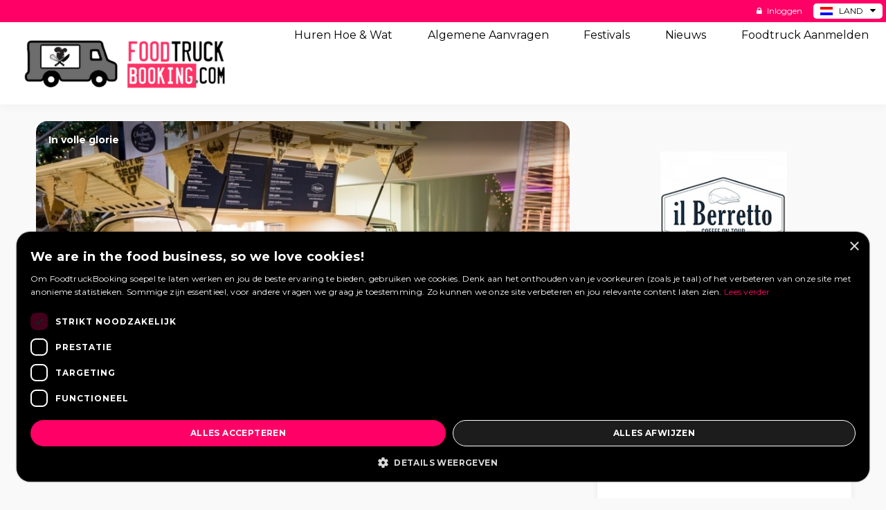

--- FILE ---
content_type: text/html; charset=UTF-8
request_url: https://www.foodtruckbooking.nl/koffie-thee/rotterdam/909/il-berretto-coffee-on-tour
body_size: 14131
content:

<!doctype html>
<!--[if IE 8]><html lang="nl" class="oldie"><![endif]-->
<!--[if lte IE 7]><html lang="nl" class="prehistoric oldie"><![endif]-->
<!--[if (gt IE 8)|!(IE)]><!--><html lang="nl" class="" id="doc"><!--<![endif]-->
<head>
	<meta charset="UTF-8">
	<meta name="description" content="Denk aan authentiek Italië, aan echte koffie en aan sfeer. Il Berretto brengt de koffie daar waar je het nodig hebt. Heerlijke cappuccino’s en espresso’s op locatie, gemaakt door een professionele Barista vanuit een prac...">
	<meta name="keywords" content="foodtruck,foodtrucks,boeken,booking,eten op locatie,mobiele keuken,festival,feest,terrein,eettruck,maaltijd,catering,huren">
	<meta name="viewport" content="width=device-width, initial-scale=1, maximum-scale=1"/>
	<meta property="og:type" content="website" />
	<meta property="og:site_name" content="FoodtruckBooking.com" />
	<meta property="og:title" content="Il Berretto - Coffee on Tour | Koffie / Thee | Rotterdam" />
	<meta property="og:description" content="Denk aan authentiek Italië, aan echte koffie en aan sfeer. Il Berretto brengt de koffie daar waar je het nodig hebt. Heerlijke cappuccino’s en espresso’s op locatie, gemaakt door een professionele Barista vanuit een prac..." />
	<meta property="og:image" content="https://www.foodtruckbooking.nl/uploads/bedrijfsfotos/3253.jpg" /><title>Il Berretto - Coffee on Tour | Koffie / Thee | Rotterdam</title>
	
	<script type="text/javascript" >
		var doc = document.getElementById('doc');
		if (doc) {
			doc.removeAttribute('class', 'no-js');
			doc.setAttribute('class', 'js');
		}
	</script>
	<meta name="facebook-domain-verification" content="xiujmcmc95gneuz91rz96t4ln9z9cd" />
		<link href="https://www.foodtruckbooking.nl/css/pub-profiel.css?r=290620221" rel="stylesheet" type="text/css" />
		<link href="https://shared.foodtruckbooking.nl/ftb/pub-ftb.css?r=202510291" rel="stylesheet" type="text/css" />
			
	<link rel="apple-touch-icon" sizes="180x180" href="https://www.foodtruckbooking.nl/apple-touch-icon.png">
	<link rel="icon" type="image/png" sizes="32x32" href="https://www.foodtruckbooking.nl/favicon-32x32.png">
	<link rel="icon" type="image/png" sizes="16x16" href="https://www.foodtruckbooking.nl/favicon-16x16.png">
	<link rel="manifest" href="https://www.foodtruckbooking.nl/site.webmanifest">
	<link rel="mask-icon" href="https://www.foodtruckbooking.nl/safari-pinned-tab.svg" color="#ff0066">
	<meta name="msapplication-TileColor" content="#ffffff">
	<meta name="theme-color" content="#ffffff">
		<script src="//ajax.googleapis.com/ajax/libs/jquery/1.8.3/jquery.min.js" ></script>
	<script type="text/javascript" src="https://shared.foodtruckbooking.nl/js/modernizr.min.js?r=24032016" ></script>
	<script type="text/javascript" src="https://shared.foodtruckbooking.nl/js/scripts_nieuw.js?r=12042019" ></script>
	<script type="text/javascript" src="https://shared.foodtruckbooking.nl/js/owl-carousel/owl.carousel.js?r=24032016" ></script>
	<script src="https://shared.foodtruckbooking.nl/js/mediaboxes/jquery.isotope.min.js?r=21022015" ></script>
	<script src="https://shared.foodtruckbooking.nl/js/mediaboxes/jquery.imagesLoaded.min.js?r=21022015" ></script>
	<script src="https://shared.foodtruckbooking.nl/js/mediaboxes/jquery.transit.min.js?r=21022015" ></script>
	<script src="https://shared.foodtruckbooking.nl/js/mediaboxes/jquery.easing.js?r=21022015" ></script>
	<script src="https://shared.foodtruckbooking.nl/js/mediaboxes/waypoints.min.js?r=21022015" ></script>
	<script src="https://shared.foodtruckbooking.nl/js/mediaboxes/jquery.magnific-popup.min.js?r=21022015" ></script>
	<script src="https://shared.foodtruckbooking.nl/js/mediaboxes/jquery.mediaBoxes.js?r=21022015" ></script>
	<script type="text/javascript" src="https://shared.foodtruckbooking.nl/js/fancybox/jquery.fancybox.js?r=24032016" ></script>
	<script type="text/javascript" >var DR = 'https://www.foodtruckbooking.nl/';</script>
	<!--[if lt IE 9]><script src="http://html5shim.googlecode.com/svn/trunk/html5.js"></script><![endif]-->
	<!--[if lt IE 9]><script src="http://css3-mediaqueries-js.googlecode.com/svn/trunk/css3-mediaqueries.js"></script><![endif]-->
	<!-- Global site tag (gtag.js) - Google Analytics -->
<script async src="https://www.googletagmanager.com/gtag/js?id=UA-75278842-1"></script>
<script>
  window.dataLayer = window.dataLayer || [];
  function gtag(){dataLayer.push(arguments);}
  gtag('js', new Date());

  gtag('config', 'UA-75278842-1');
</script>	
</head>
<body class="profielpagina">

		<div id="modalLoader" class="modalLoader" aria-hidden="true">
		<div class="loaderGlobe">
			<i class="fa fa-globe"></i>
			<div class="loaderTruck">
				<i class="fa fa-truck"></i>
			</div>
		</div>
	</div>
	
	<!-- Google Tag Manager -->
<noscript><iframe data-cookiescript="accepted" data-src="//www.googletagmanager.com/ns.html?id=GTM-NMD2F7"
height="0" width="0" style="display:none;visibility:hidden"></iframe></noscript>
<script>(function(w,d,s,l,i){w[l]=w[l]||[];w[l].push({'gtm.start':
new Date().getTime(),event:'gtm.js'});var f=d.getElementsByTagName(s)[0],
j=d.createElement(s),dl=l!='dataLayer'?'&l='+l:'';j.async=true;j.src=
'//www.googletagmanager.com/gtm.js?id='+i+dl;f.parentNode.insertBefore(j,f);
})(window,document,'script','dataLayer','GTM-NMD2F7');</script>
<!-- End Google Tag Manager -->
<script>
document.addEventListener("DOMContentLoaded", function () {
	  const form = document.getElementById("zoekForm");

	  if (form) {
		  form.onsubmit = function (e) {
			e.preventDefault();
			document.documentElement.classList.add("showModalLoader");
			submitForm(form.id);
		  };
	  }
});
</script>



<style>
	#cookiescript_injected {
		height: auto !important;
		left: 1.5rem !important;
		bottom: 1.5rem !important;
		right: 1.5rem !important;
		background-color:#000000 !important;
		max-width:calc(100% - 3rem) !important;
	}
</style>			<div id="fb-root"></div>
	<script type="text/plain" data-cookiescript="accepted">(function(d, s, id) {
	  var js, fjs = d.getElementsByTagName(s)[0];
	  if (d.getElementById(id)) return;
	  js = d.createElement(s); js.id = id;
	  js.src = "//connect.facebook.net/nl_NL/sdk.js#xfbml=1&version=v2.0";
	  fjs.parentNode.insertBefore(js, fjs);
	}(document, 'script', 'facebook-jssdk'));</script>
		
	<div id="containerWrap" class="contWrap">
		
				
		<div id="container" class="cont">
			
			<!--[LANG=MENU]-->
<div class="customMenuWrap">
	
	<div class="customUtilitiesMenuWrap">
		<div class="customUtilitiesMenu">
			<div class="countrySelector">
				<span class="currentCountry"><img src="https://www.foodtruckbooking.nl/img/countryIconNl.png" alt="Icon NL" class="currentCountryImg"/><span class="currentCountryTxt"> Land</span><i class="fa fa-caret-down" aria-hidden="true"></i></span>
				<ol class="countrySelectorDropdown">
					<li>
						<a href="https://www.foodtruckbooking.be" target="_blank"><img src="https://www.foodtruckbooking.nl/img/countryIconBe.png" alt="Icon BE" class="countryImg"/><span class="countryTxt"> BE</span></a>
					</li>
<!--
					<li>
						<a href="https://www.foodtruckbooking.com.br" target="_blank"><img src="https://www.foodtruckbooking.nl/img/countryIconBr.png" alt="Icon BR" class="countryImg"/><span class="countryTxt"> BR</span></a>
					</li>
-->
					<li>
						<a href="https://www.foodtruckbooking.de" target="_blank"><img src="https://www.foodtruckbooking.nl/img/countryIconDe.png" alt="Icon DE" class="countryImg"/><span class="countryTxt"> DE</span></a>
					</li>
					<li>
						<a href="https://www.foodtruckbooking.es" target="_blank"><img src="https://www.foodtruckbooking.nl/img/countryIconEs.png" alt="Icon ES" class="countryImg"/><span class="countryTxt"> ES</span></a>
					</li>
<!--
					<li>
						<a href="https://www.foodtruckbooking.pt" target="_blank"><img src="https://www.foodtruckbooking.nl/img/countryIconPt.png" alt="Icon PT" class="countryImg"/><span class="countryTxt"> PT</span></a>
					</li>
-->
					<li>
						<a href="https://www.foodtruckbooking.us" target="_blank"><img src="https://www.foodtruckbooking.nl/img/countryIconUs.png" alt="Icon US" class="countryImg"/><span class="countryTxt"> US</span></a>
					</li>
				</ol>
			</div>
			<ul>
				<li>
											<a href="https://www.foodtruckbooking.nl/login">
							<i class="fa fa-lock" aria-hidden="true"></i> Inloggen						</a>
									</li>
							</ul>
		</div>
	</div>
	
	<div class="customMenu">
		<a href="https://www.foodtruckbooking.nl/" class="customMenuLogo">
			<img src="https://www.foodtruckbooking.nl/img/logo-foodtruckbooking-bw.png?r=04082021" alt="" title="FoodtruckBooking.com"/>
		</a>
		<a href="#" class="customMenuTriggerOpen">
			<i class="fa fa-bars"></i>
			<span class="customMenuTriggerOpenTxt">Menu</span>
		</a>
		<div class="customMenuItemsWrapper">
			<a href="#" class="customMenuTriggerClose">
				<i class="fa fa-times"></i>
			</a>
			<ul class="customMenuItems">
								<li class="customMenuItem ">

										<a href="https://www.foodtruckbooking.nl/huren" class="customMenuItemLink">
						<span class="customMenuItemIconWrap">
							<span class="customMenuItemIcon biggerIcon icon-huren" title="Huren hoe & wat"></span>
						</span>
						<span class="customMenuItemTxt">Huren hoe & wat</span>
					</a>
					
										<a href="#" id="customSubmenuTrigger-01" class="customSubmenuTrigger">
						<i class="fa fa-plus" aria-hidden="true"></i>
					</a>
					
										<ul id="customSubmenu-01" class="customSubmenu">
						<li><a href="https://www.foodtruckbooking.nl/zoeken" >Foodtruck zoeken</a><li><a href="https://www.foodtruckbooking.nl/huren/foodtruck-catering" >Foodtruck Catering</a><li><a href="https://www.foodtruckbooking.nl/huren/foodtruck-huren-hoe-werkt-het" >Hoe werkt het?</a><li><a href="https://www.foodtruckbooking.nl/huren/wat-kost-het-huren-van-een-foodtruck" >Wat kost het huren van een Foodtruck?</a><li><a href="https://www.foodtruckbooking.nl/huren/foodtruck-op-je-bruiloft" >Foodtruck huren voor mijn bruiloft</a><li><a href="https://www.foodtruckbooking.nl/huren/foodtruck-in-de-buurt" >Foodtruck in mijn buurt</a><li><a href="https://www.foodtruckbooking.nl/huren/foodtruck-op-je-bedrijfsfeest" >Foodtruck huren voor mijn bedrijfsfeest</a><li><a href="https://www.foodtruckbooking.nl/huren/foodtruck-op-je-evenment" >Foodtruck huren voor mijn evenement</a><li><a href="https://www.foodtruckbooking.nl/huren/huur-een-eigen-foodtruck" >Foodtruck huren zonder personeel</a><li><a href="https://www.foodtruckbooking.nl/huren/wat-is-een-foodtruck" >Wat is een foodtruck?</a><li><a href="https://www.foodtruckbooking.nl/huren/over-foodtruckbooking" >Over FoodtruckBooking</a>			  		</ul>
			  		
			  					  		<script type="text/javascript">
						$(document).ready(function(){
							$("#customSubmenuTrigger-01").click(function(){
								$("#customSubmenu-01").slideToggle();
								if ($(this).children().hasClass( "fa-plus" )) {
									$(this).children().removeClass( "fa-plus" );
									$(this).children().addClass( "fa-minus" );
								}
								else if ($(this).children().hasClass( "fa-minus" )) {
									$(this).children().removeClass( "fa-minus" );
									$(this).children().addClass( "fa-plus" );
								}
							});
						});
					</script>
					
				</li>
				<li class="customMenuItem">
					<a href="https://www.foodtruckbooking.nl/aanvragen" class="customMenuItemLink">
						<span class="customMenuItemIconWrap">
							<span class="customMenuItemIcon biggerIcon icon-aanvragen" title="Aanvragen"></span>
						</span>
						<span class="customMenuItemTxt"><span>Algemene </span>aanvragen</span>
					</a>
				</li>
				<li class="customMenuItem">
					<a href="https://www.foodtruckbooking.nl/festivals" class="customMenuItemLink">
						<span class="customMenuItemIconWrap">
							<span class="customMenuItemIcon biggerIcon icon-festivals" title="Festivals"></span>
						</span>
						<span class="customMenuItemTxt">festivals</span>
					</a>
				</li>
				<li class="customMenuItem">
					<a href="https://www.foodtruckbooking.nl/nieuws" class="customMenuItemLink">
						<span class="customMenuItemIconWrap">
							<span class="customMenuItemIcon biggerIcon icon-nieuws" title="Nieuws"></span>
						</span>
						<span class="customMenuItemTxt">Nieuws</span>
					</a>
				</li>
								<li class="customMenuItem ">
					
										<a href="https://www.foodtruckbooking.nl/foodtruck-aanmelden" class="customMenuItemLink">
						<span class="customMenuItemIconWrap">
							<span class="customMenuItemIcon biggerIcon icon-foodtruck-aanmelden-nieuw icon-foodtruck-aanmelden" title="Foodtruck aanmelden"></span>
						</span>
						<span class="customMenuItemTxt">Foodtruck aanmelden</span>
					</a>
					
										<a href="#" id="customSubmenuTrigger-02" class="customSubmenuTrigger">
						<i class="fa fa-plus" aria-hidden="true"></i>
					</a>
					
										
					<ul id="customSubmenu-02" class="customSubmenu">
					
						<li><a href="https://www.foodtruckbooking.nl/aanmelden" >Aanmelden</a><li><a href="https://www.foodtruckbooking.nl/foodtruck-aanmelden/hoe-werkt-het" >Hoe werkt het?</a><li><a href="https://www.foodtruckbooking.nl/foodtruck-aanmelden/wat-kost-het" >Wat kost het aanmelden van een foodtruck?</a><li><a href="https://www.foodtruckbooking.nl/foodtruck-aanmelden/foodtruckpagina" >Tips voor jouw foodtruckpagina</a><li><a href="https://www.foodtruckbooking.nl/foodtruck-aanmelden/een-foodtruck-starten" >Een foodtruck starten</a><li><a href="https://www.foodtruckbooking.nl/foodtruck-aanmelden/foodtruck-take-away" >Foodtruck Take Away</a><li><a href="https://www.foodtruckbooking.nl/foodtruck-aanmelden/verzekering" >Foodtruck verzekering</a><li><a href="https://www.foodtruckbooking.nl/foodtruck-aanmelden/wetten-regels-vergunningen" >Foodtruck in Nederland: wetten, regels en vergunningen</a><li><a href="https://www.foodtruckbooking.nl/foodtruck-aanmelden/over-foodtruckbooking" >Over FoodtruckBooking</a><li><a href="https://www.foodtruckbooking.nl/foodtruck-aanmelden/foodtruckbeginnen-starterskit" >Starterskit voor foodtrucks</a>						
			  		</ul>
			  		
			  					  		<script type="text/javascript">
						$(document).ready(function(){
							$("#customSubmenuTrigger-02").click(function(){
								$("#customSubmenu-02").slideToggle();
								if ($(this).children().hasClass( "fa-plus" )) {
									$(this).children().removeClass( "fa-plus" );
									$(this).children().addClass( "fa-minus" );
								}
								else if ($(this).children().hasClass( "fa-minus" )) {
									$(this).children().removeClass( "fa-minus" );
									$(this).children().addClass( "fa-plus" );
								}
							});
						});
					</script>
					
				</li>
			</ul>
		</div>
	</div>
</div>

<script>
	$(document).ready(function(){
		// Open mobiele menu
		$(".customMenuTriggerOpen").click(function(){
			$(".customMenuItemsWrapper").addClass("active");
		});
		// Sluit mobiele menu
		$(".customMenuTriggerClose").click(function(){
			$(".customMenuItemsWrapper").removeClass("active");
		});
	});
</script>			
			<!-- BEGIN CONTENT -->
				<!--[LANG=PROFIELPAGINA]-->
<div class="topspacer"></div>

<!--[LANG=PROFIELPAGINA]-->
<div class="profileContainer">
		
		<div class="profileCol profileCol100">
			<div class="titlebar titlebarProfile">
				<p class="titleTxt">
					Il Berretto - Coffee on Tour				</p>
			</div>
		</div>
		
		<div class="profileBg">
		
			<div class="profileCol profileCol100">
				
				<div class="profileCol profileCol66">
				
				 	
					
										<div id="main-carousel" class="owl-carousel carousel">
											
						<div class="cover lazyOwl " style="background-image:url(https://www.foodtruckbooking.nl/uploads/bedrijfsfotos/3253.jpg);" data-src="https://www.foodtruckbooking.nl/uploads/bedrijfsfotos/3253.jpg">
							<div class="carousel-image">
								<img src="https://www.foodtruckbooking.nl/img/blank-l.png" alt=""/>
															</div>
						</div>
											
						<div class="cover lazyOwl " style="background-image:url(https://www.foodtruckbooking.nl/uploads/bedrijfsfotos/2172.jpg);" data-src="https://www.foodtruckbooking.nl/uploads/bedrijfsfotos/2172.jpg">
							<div class="carousel-image">
								<img src="https://www.foodtruckbooking.nl/img/blank-l.png" alt=""/>
								<span class="carousel-image-caption">In volle glorie</span>							</div>
						</div>
											
						<div class="cover lazyOwl " style="background-image:url(https://www.foodtruckbooking.nl/uploads/bedrijfsfotos/3254.jpg);" data-src="https://www.foodtruckbooking.nl/uploads/bedrijfsfotos/3254.jpg">
							<div class="carousel-image">
								<img src="https://www.foodtruckbooking.nl/img/blank-l.png" alt=""/>
															</div>
						</div>
											
						<div class="cover lazyOwl " style="background-image:url(https://www.foodtruckbooking.nl/uploads/bedrijfsfotos/3255.jpg);" data-src="https://www.foodtruckbooking.nl/uploads/bedrijfsfotos/3255.jpg">
							<div class="carousel-image">
								<img src="https://www.foodtruckbooking.nl/img/blank-l.png" alt=""/>
															</div>
						</div>
											</div>
										
					<div class="profileContent profileContentLeft ">
						<div class="profileTitleWrap">
							<h1 class="profileTitle">
								<span class="profileTitleRatingTxt">Il Berretto - Coffee on Tour</span>
																								
																<span aria-hidden="true" class="profileTitleRating">
									<i class="fa fa-star"></i> <i class="fa fa-star"></i> <i class="fa fa-star"></i> <i class="fa fa-star"></i> <i class="fa fa-star"></i> <span class='reviewStarsScore'>9,7</span>								</span>
							</h1>

																					<div class="profileFormTriggerButtonWrap">
								<a onclick="" class="profileFormTriggerButton btn" id="triggerProfileForm">Contact / Offerte</a>
							</div>
														
														
							
						</div>
						
													
																					<form id="form_profiel" data-postaction="profiel" onsubmit="submitForm(this.id); return false;">
								<div class="profileForm" id="profileForm">
																		<a id="form-anchor" aria-hidden="true">&nbsp;</a>
																		<p>Vul hier uw gegevens zo volledig mogelijk in zodat de foodtrucker uw aanvraag zo goed mogelijk kan verwerken. De foodtrucker zal z.s.m. persoonlijk contact met u opnemen.</p>
			
									
						<div class="formFieldWrap">
							<div class="formFieldLabel">
								<label>Voornaam*</label>
							</div>
							<div class="formField">
								
								<input name="84" title="Voornaam" type="text" placeholder="Voornaam">
							</div>
						</div>												

						<div class="formFieldWrap">
							<div class="formFieldLabel">
								<label>Tussenvoegsel</label>
							</div>
							<div class="formField">
								
								<input name="85" title="Tussenvoegsel" type="text" placeholder="Tussenvoegsel">
							</div>
						</div>												

						<div class="formFieldWrap">
							<div class="formFieldLabel">
								<label>Achternaam*</label>
							</div>
							<div class="formField">
								
								<input name="86" title="Achternaam" type="text" placeholder="Achternaam">
							</div>
						</div>												

						<div class="formFieldWrap">
							<div class="formFieldLabel">
								<label>E-mailadres*</label>
							</div>
							<div class="formField">
								
								<input name="87" title="E-mailadres" type="text" placeholder="E-mailadres">
							</div>
						</div>												

						<div class="formFieldWrap">
							<div class="formFieldLabel">
								<label>Telefoonnummer*</label>
							</div>
							<div class="formField">
								
								<input name="88" title="Telefoonnummer" type="text" placeholder="Telefoonnummer">
							</div>
						</div>												

						<div class="formFieldWrap">
							<div class="formFieldLabel">
								<label>Locatie evenement*</label>
							</div>
							<div class="formField">
								
								<input name="89" title="Locatie evenement" type="text" placeholder="Locatie evenement">
							</div>
						</div>												

						<div class="formFieldWrap">
							<div class="formFieldLabel">
								<label>Datum evenement*</label>
							</div>
							<div class="formField">
								
								<input name="90" title="Datum evenement" type="text" placeholder="Datum evenement">
							</div>
						</div>												

						<div class="formFieldWrap">
							<div class="formFieldLabel">
								<label>Aantal personen*</label>
							</div>
							<div class="formField">
								
								<input name="91" title="Aantal personen" type="text" placeholder="Aantal personen">
							</div>
						</div>												

						<div class="formFieldWrap">
							<div class="formFieldLabel">
								<label>Budget (€)*</label>
							</div>
							<div class="formField">
								
								<input name="424" title="Budget" type="text" placeholder="Budget">
							</div>
						</div>												

						<div class="formFieldWrap">
							<div class="formFieldLabel">
								<label>Foodtrucks*</label>
							</div>						
							<div class="formField">
								
								<p class="formFieldDescription">Zijn er meerdere foodtrucks aanwezig op uw evenement?</p>									

								
								<div class="formFieldOption formFieldOptionHorizontal">
									<input id="profielform_92_1" type="radio" name="92" value="Ja">
									<label for="profielform_92_1">Ja</label>
								</div>											

								<div class="formFieldOption formFieldOptionHorizontal">
									<input id="profielform_92_2" type="radio" name="92" value="Nee">
									<label for="profielform_92_2">Nee</label>
								</div>											

							</div>
						</div>									

						<div class="formFieldWrap">
							<div class="formFieldLabel">
								<label>Voorzieningen*</label>
							</div>						
							<div class="formField">
								
								<p class="formFieldDescription">Welke voorzieningen zijn aanwezig op de locatie?</p>									

									
								<div class="formFieldOption formFieldOptionHorizontal">
									<input id="93_1" type="checkbox" value="Geen" name="93">
									<label for="93_1">Geen</label>
								</div>
	
								<div class="formFieldOption formFieldOptionHorizontal">
									<input id="93_2" type="checkbox" value="Water" name="93">
									<label for="93_2">Water</label>
								</div>
	
								<div class="formFieldOption formFieldOptionHorizontal">
									<input id="93_3" type="checkbox" value="Elektriciteit" name="93">
									<label for="93_3">Elektriciteit</label>
								</div>
	
								<div class="formFieldOption formFieldOptionHorizontal">
									<input id="93_4" type="checkbox" value="Krachtstroom" name="93">
									<label for="93_4">Krachtstroom</label>
								</div>

							</div>
						</div>										

						<div class="formFieldWrap">
							<div class="formFieldLabel">
								<label>Wie betaalt?*</label>
							</div>						
							<div class="formField">
								
								
								<div class="formFieldOption formFieldOptionHorizontal">
									<input id="profielform_94_1" type="radio" name="94" value="Bezoekers">
									<label for="profielform_94_1">Bezoekers</label>
								</div>											

								<div class="formFieldOption formFieldOptionHorizontal">
									<input id="profielform_94_2" type="radio" name="94" value="Organisatie">
									<label for="profielform_94_2">Organisatie</label>
								</div>											

							</div>
						</div>									

						<div class="formFieldWrap">
							<div class="formFieldLabel">
								<label>Toelichting</label>
							</div>						
							<div class="formField">
								
								<textarea cols="" rows="" placeholder="Toelichting" name="95" maxlength="1000"></textarea>
							</div>
						</div>											
						
									<input name="zipcode" type="hidden" class="inputTextNietig"/><input name="username" type="text" class="inputTextNietig"/><input name="my_accept" value="accept" type="checkbox" class="inputTextNietig"/><input name="my_gender" value="male" type="radio" class="inputTextNietig"/>									
									<input type="submit" class="profileFormBtn btn" value="Verzenden"/>
									<input type="hidden" name="bed_id" value="909">
									<input type="hidden" name="onderdeel" value="profielform">
									<div class="clearfix"></div>
								</div>
							</form>
							
													
							<script type="text/javascript">
								$(document).ready(function(){
									$( "#triggerProfileForm" ).click(function() {
									  									  $( "#profileForm" ).toggle();
									});
								});
							</script>
							
												
												
						
						<p class="profileTxt">
															Denk aan authentiek Italië, aan echte koffie en aan sfeer. Il Berretto brengt de koffie daar waar je het nodig hebt. Heerlijke cappuccino’s en espresso’s op locatie, gemaakt door een professionele Barista vanuit een prachtige foodtruck.<br />
Il Berretto zorgt bij elk evenement voor een sfeervolle koffiebeleving. De mobiele espressobar is een authentieke Italiaanse Piaggio uit 1969. Deze ‘oude dame’ zoals ze door haar Barista liefkozend genoemd wordt, heeft haar eerste 40k kilometer op Italiaanse bodem gereden. Nu is ze overal in Nederland inzetbaar en wordt ze veilig op een trailer vervoerd. Door haar formaat van net geen 1,5 meter breed is het vaak mogelijk om ook op binnen locaties een Italiaans tintje aan je evenement te geven.													</p>
						
						
					<section class="profileDetails profileDetails_Partgerechten">
						<h2 class="profileDetailsTitle">Gerechten</h2>
						<div class="profileDetailsTxt">Naast onze koffie en thee creaties kunnen we ook een buffet zoetigheden verzorgen met o.a. Brownies, Banana Bread, Chocolate chip en Havermout Rozijnen XXL cookies.<br />
<br />
En uiteraard een authentieke Italiaanse  Tiramisu.</div>
					</section>		

					<section class="profileDetails profileDetailsPart_empty1">
						<h2 class="profileDetailsTitle"></h2>
						<ul class="profileDetailsList">
							
							<li>
								<div class="profileDetailsListTitle">Bekijk hier ons menu:</div>
								<div class="profileDetailsListTxt"><a target='_blank' href='https://www.foodtruckbooking.nl/uploads/documenten/koffie-en-theekaart-brochure-v2-332.pdf' class='downloadIcon'><span>Menu Il Berretto - Coffee on Tour </span></a><br/></div>
							</li>	

						</ul>
					</section>	

					<section class="profileDetails profileDetails_Partchefs-specials">
						<h2 class="profileDetailsTitle">Chef's specials</h2>
						<div class="profileDetailsTxt">Roomijs Cappuccino. Een rijke combinatie van onze verse espresso met volle melk, die ijskoud ook fantastisch is. De verse Roomijs en volle melk zorgt voor romigheid en een zoete afdronk.<br />
Huisgemaakte IJsthee. Gemaakt met echte thee verse munt en limoen, waardoor deze verfrissende drank een authentieke smaak krijgt.</div>
					</section>		

					<section class="profileDetails profileDetailsPart_details">
						<h2 class="profileDetailsTitle">Details</h2>
						<ul class="profileDetailsList">
							
							<li>
								<div class="profileDetailsListTitle">Max. capaciteit per uur:</div>
								<div class="profileDetailsListTxt">200 servings</div>
							</li>	

							<li>
								<div class="profileDetailsListTitle">Gem. prijs per persoon:</div>
								<div class="profileDetailsListTxt">&euro; 2,50</div>
							</li>	

							<li>
								<div class="profileDetailsListTitle">Benodigde faciliteiten op locatie:</div>
								<div class="profileDetailsListTxt">Elektriciteit</div>
							</li>	

							<li>
								<div class="profileDetailsListTitle">Bedieningsregio:</div>
								<div class="profileDetailsListTxt">Heel Nederland</div>
							</li>	

							<li>
								<div class="profileDetailsListTitle">KvK nummer:</div>
								<div class="profileDetailsListTxt">53794109</div>
							</li>	

						</ul>
					</section>	

					<section class="profileDetails profileDetails_Partcertificaten">
						<h2 class="profileDetailsTitle">Certificaten</h2>
						<div class="profileDetailsTxt"><ul class="profileSectionList" id="cleanId_83"><li>Sociale Hygiëne</li><li>Hygiënecode HACCP</li></ul></div>
					</section>		

					<section class="profileDetails profileDetails_Partvideos">
						<h2 class="profileDetailsTitle">Video's</h2>
						<div class="profileDetailsTxt">	
						<div class="profileVideos" id="profileVideoSlider">
						<div><div class="video-container"><iframe src="https://www.youtube-nocookie.com/embed/IvKY9YvS66M?rel=0" frameborder="0" width="560" height="315" allowfullscreen></iframe></div><p class="video-description">Koffie met een verhaal</p></div>
</div>
						<script type="text/javascript">
							$(document).ready(function() {
								$("#profileVideoSlider").owlCarousel({
									navigation : true,
									slideSpeed : 300,
									paginationSpeed : 400,
									lazyLoad : true,
									singleItem:true,
									autoHeight : true,
									pagination:false,
									navigationText:	["<i class='fa fa-chevron-left'></i>","<i class='fa fa-chevron-right'></i>"]
								});
							});
						</script>						
</div>
					</section>		
						
												<section class="profileDetails">
							<h2 class="profileDetailsTitle">Beoordelingen</h2>
							<div class="profileDetailsTxt">
								<div class="profileInnerContent">
									<h3 class="profileInnerContentTitle">18 beoordelingen</h3>
									<a name="reviews"></a>
																		<ul class="profileReviews">
																				<li class="profileReview" itemscope itemtype="http://schema.org/Review">
											<div itemprop="itemReviewed" itemscope itemtype="http://schema.org/FoodEstablishment">
												<meta itemprop="image" content="https://www.foodtruckbooking.nl/uploads/profielfotos/thumbs/909.png?r=1468366301" />
												<meta itemprop="name" content="Il Berretto - Coffee on Tour" />
											</div>
											<a class="profileReviewTrigger" id="reviewTrigger4992" data-nr="4992">
												<p class="profileReviewTitle">"10000% tevreden"</p>
												<div class="profileReviewStars">
													<i class="fa fa-star"></i> <i class="fa fa-star"></i> <i class="fa fa-star"></i> <i class="fa fa-star"></i> <i class="fa fa-star"></i> <span class='reviewStarsScore'>10,0</span>												</div>
												<div class="profileReviewArrow">
													<i class="fa fa-caret-down"></i>
												</div>
											</a>
											<div class="profileReviewCollapse" id="reviewCollapse4992">
												<p class="profileReviewTxt" itemprop="reviewBody">Van aanvraag tot einde boeking helemaal onder de indruk van Il Berretto. Je ziet aan alles dat met passie gewerkt wordt. Nogmaals bedankt Dirk!</p>
												<p class="profileReviewProperty" itemprop="reviewRating" itemscope itemtype="http://schema.org/Rating">
																									<span class="profileReviewPropertyTxt">Service</span><span class="profileReviewPropertyStars"><i class="fa fa-star"></i> <i class="fa fa-star"></i> <i class="fa fa-star"></i> <i class="fa fa-star"></i> <i class="fa fa-star"></i> </span><br/>
																									<span class="profileReviewPropertyTxt">Kwaliteit</span><span class="profileReviewPropertyStars"><i class="fa fa-star"></i> <i class="fa fa-star"></i> <i class="fa fa-star"></i> <i class="fa fa-star"></i> <i class="fa fa-star"></i> </span><br/>
																									<span class="profileReviewPropertyTxt">Foodtruck concept</span><span class="profileReviewPropertyStars"><i class="fa fa-star"></i> <i class="fa fa-star"></i> <i class="fa fa-star"></i> <i class="fa fa-star"></i> <i class="fa fa-star"></i> </span><br/>
																									<meta itemprop="ratingValue" content="5"/>
												</p>
												<p class="profileReviewProperty">
													<span>19-01-2023</span> | <span itemprop="author" itemscope itemtype="http://schema.org/Person"><strong itemprop="name">SARELEAF</strong></span>	
												</p>
											</div>
										</li>
																			<li class="profileReview" itemscope itemtype="http://schema.org/Review">
											<div itemprop="itemReviewed" itemscope itemtype="http://schema.org/FoodEstablishment">
												<meta itemprop="image" content="https://www.foodtruckbooking.nl/uploads/profielfotos/thumbs/909.png?r=1468366301" />
												<meta itemprop="name" content="Il Berretto - Coffee on Tour" />
											</div>
											<a class="profileReviewTrigger" id="reviewTrigger4739" data-nr="4739">
												<p class="profileReviewTitle">"Een hele fijne koffie/thee beleving"</p>
												<div class="profileReviewStars">
													<i class="fa fa-star"></i> <i class="fa fa-star"></i> <i class="fa fa-star"></i> <i class="fa fa-star"></i> <i class="fa fa-star"></i> <span class='reviewStarsScore'>10,0</span>												</div>
												<div class="profileReviewArrow">
													<i class="fa fa-caret-down"></i>
												</div>
											</a>
											<div class="profileReviewCollapse" id="reviewCollapse4739">
												<p class="profileReviewTxt" itemprop="reviewBody">Dirk biedt super lekkere koffievarianten, thee en zoetwaren. Wat alles afmaakt is zijn prettige persoonlijkheid en uitstekende service. Zijn gezellige foodtruck was de slagroom op de taart van een geslaagde avond!</p>
												<p class="profileReviewProperty" itemprop="reviewRating" itemscope itemtype="http://schema.org/Rating">
																									<span class="profileReviewPropertyTxt">Service</span><span class="profileReviewPropertyStars"><i class="fa fa-star"></i> <i class="fa fa-star"></i> <i class="fa fa-star"></i> <i class="fa fa-star"></i> <i class="fa fa-star"></i> </span><br/>
																									<span class="profileReviewPropertyTxt">Kwaliteit</span><span class="profileReviewPropertyStars"><i class="fa fa-star"></i> <i class="fa fa-star"></i> <i class="fa fa-star"></i> <i class="fa fa-star"></i> <i class="fa fa-star"></i> </span><br/>
																									<span class="profileReviewPropertyTxt">Foodtruck concept</span><span class="profileReviewPropertyStars"><i class="fa fa-star"></i> <i class="fa fa-star"></i> <i class="fa fa-star"></i> <i class="fa fa-star"></i> <i class="fa fa-star"></i> </span><br/>
																									<meta itemprop="ratingValue" content="5"/>
												</p>
												<p class="profileReviewProperty">
													<span>05-10-2022</span> | <span itemprop="author" itemscope itemtype="http://schema.org/Person"><strong itemprop="name">Corinne der Kinderen</strong></span>	
												</p>
											</div>
										</li>
																			<li class="profileReview" itemscope itemtype="http://schema.org/Review">
											<div itemprop="itemReviewed" itemscope itemtype="http://schema.org/FoodEstablishment">
												<meta itemprop="image" content="https://www.foodtruckbooking.nl/uploads/profielfotos/thumbs/909.png?r=1468366301" />
												<meta itemprop="name" content="Il Berretto - Coffee on Tour" />
											</div>
											<a class="profileReviewTrigger" id="reviewTrigger2337" data-nr="2337">
												<p class="profileReviewTitle">"Hartekind Challenge"</p>
												<div class="profileReviewStars">
													<i class="fa fa-star"></i> <i class="fa fa-star"></i> <i class="fa fa-star"></i> <i class="fa fa-star"></i> <i class="fa fa-star"></i> <span class='reviewStarsScore'>10,0</span>												</div>
												<div class="profileReviewArrow">
													<i class="fa fa-caret-down"></i>
												</div>
											</a>
											<div class="profileReviewCollapse" id="reviewCollapse2337">
												<p class="profileReviewTxt" itemprop="reviewBody">Wat een toppers zijn Dirk en Lidy! Een mooie truck, echte sfeermakers en heerlijke koffie! Onwijs bedankt voor jullie bijdrage aan de Hartekind Challenge en hopelijk tot volgend jaar! :-) </p>
												<p class="profileReviewProperty" itemprop="reviewRating" itemscope itemtype="http://schema.org/Rating">
																									<span class="profileReviewPropertyTxt">Service</span><span class="profileReviewPropertyStars"><i class="fa fa-star"></i> <i class="fa fa-star"></i> <i class="fa fa-star"></i> <i class="fa fa-star"></i> <i class="fa fa-star"></i> </span><br/>
																									<span class="profileReviewPropertyTxt">Kwaliteit</span><span class="profileReviewPropertyStars"><i class="fa fa-star"></i> <i class="fa fa-star"></i> <i class="fa fa-star"></i> <i class="fa fa-star"></i> <i class="fa fa-star"></i> </span><br/>
																									<span class="profileReviewPropertyTxt">Foodtruck concept</span><span class="profileReviewPropertyStars"><i class="fa fa-star"></i> <i class="fa fa-star"></i> <i class="fa fa-star"></i> <i class="fa fa-star"></i> <i class="fa fa-star"></i> </span><br/>
																									<meta itemprop="ratingValue" content="5"/>
												</p>
												<p class="profileReviewProperty">
													<span>17-06-2019</span> | <span itemprop="author" itemscope itemtype="http://schema.org/Person"><strong itemprop="name">Stichting Hartekind</strong></span>	
												</p>
											</div>
										</li>
																			<li class="profileReview" itemscope itemtype="http://schema.org/Review">
											<div itemprop="itemReviewed" itemscope itemtype="http://schema.org/FoodEstablishment">
												<meta itemprop="image" content="https://www.foodtruckbooking.nl/uploads/profielfotos/thumbs/909.png?r=1468366301" />
												<meta itemprop="name" content="Il Berretto - Coffee on Tour" />
											</div>
											<a class="profileReviewTrigger" id="reviewTrigger1384" data-nr="1384">
												<p class="profileReviewTitle">"Ongeloofelijk lekkere cappuccino!"</p>
												<div class="profileReviewStars">
													<i class="fa fa-star"></i> <i class="fa fa-star"></i> <i class="fa fa-star"></i> <i class="fa fa-star"></i> <i class="fa fa-star"></i> <span class='reviewStarsScore'>10,0</span>												</div>
												<div class="profileReviewArrow">
													<i class="fa fa-caret-down"></i>
												</div>
											</a>
											<div class="profileReviewCollapse" id="reviewCollapse1384">
												<p class="profileReviewTxt" itemprop="reviewBody">Wij (Joe’s Kitchen) stonden met Il Berretto op hetzelfde event.<br />
Niet alleen hele lekkere cappuccino maar hele leuke en vriendelijke mensen. Een echte aanrader....</p>
												<p class="profileReviewProperty" itemprop="reviewRating" itemscope itemtype="http://schema.org/Rating">
																									<span class="profileReviewPropertyTxt">Service</span><span class="profileReviewPropertyStars"><i class="fa fa-star"></i> <i class="fa fa-star"></i> <i class="fa fa-star"></i> <i class="fa fa-star"></i> <i class="fa fa-star"></i> </span><br/>
																									<span class="profileReviewPropertyTxt">Kwaliteit</span><span class="profileReviewPropertyStars"><i class="fa fa-star"></i> <i class="fa fa-star"></i> <i class="fa fa-star"></i> <i class="fa fa-star"></i> <i class="fa fa-star"></i> </span><br/>
																									<span class="profileReviewPropertyTxt">Foodtruck concept</span><span class="profileReviewPropertyStars"><i class="fa fa-star"></i> <i class="fa fa-star"></i> <i class="fa fa-star"></i> <i class="fa fa-star"></i> <i class="fa fa-star"></i> </span><br/>
																									<meta itemprop="ratingValue" content="5"/>
												</p>
												<p class="profileReviewProperty">
													<span>14-02-2018</span> | <span itemprop="author" itemscope itemtype="http://schema.org/Person"><strong itemprop="name">Nicole</strong></span>	
												</p>
											</div>
										</li>
																			<li class="profileReview" itemscope itemtype="http://schema.org/Review">
											<div itemprop="itemReviewed" itemscope itemtype="http://schema.org/FoodEstablishment">
												<meta itemprop="image" content="https://www.foodtruckbooking.nl/uploads/profielfotos/thumbs/909.png?r=1468366301" />
												<meta itemprop="name" content="Il Berretto - Coffee on Tour" />
											</div>
											<a class="profileReviewTrigger" id="reviewTrigger537" data-nr="537">
												<p class="profileReviewTitle">"Super Koffie!"</p>
												<div class="profileReviewStars">
													<i class="fa fa-star"></i> <i class="fa fa-star"></i> <i class="fa fa-star"></i> <i class="fa fa-star"></i> <i class="fa fa-star"></i> <span class='reviewStarsScore'>10,0</span>												</div>
												<div class="profileReviewArrow">
													<i class="fa fa-caret-down"></i>
												</div>
											</a>
											<div class="profileReviewCollapse" id="reviewCollapse537">
												<p class="profileReviewTxt" itemprop="reviewBody">Dirk en Lidy hebben tijdens Pasen twee dagen bij ons op de locatie in Valkenburg gestaan en hebben de bezoekers getrakteerd op heerlijke koffie. De Vespa waaruit de koffie en andere creaties worden geserveerd is echt een blikvanger voor je evenement. </p>
												<p class="profileReviewProperty" itemprop="reviewRating" itemscope itemtype="http://schema.org/Rating">
																									<span class="profileReviewPropertyTxt">Service</span><span class="profileReviewPropertyStars"><i class="fa fa-star"></i> <i class="fa fa-star"></i> <i class="fa fa-star"></i> <i class="fa fa-star"></i> <i class="fa fa-star"></i> </span><br/>
																									<span class="profileReviewPropertyTxt">Kwaliteit</span><span class="profileReviewPropertyStars"><i class="fa fa-star"></i> <i class="fa fa-star"></i> <i class="fa fa-star"></i> <i class="fa fa-star"></i> <i class="fa fa-star"></i> </span><br/>
																									<span class="profileReviewPropertyTxt">Foodtruck concept</span><span class="profileReviewPropertyStars"><i class="fa fa-star"></i> <i class="fa fa-star"></i> <i class="fa fa-star"></i> <i class="fa fa-star"></i> <i class="fa fa-star"></i> </span><br/>
																									<meta itemprop="ratingValue" content="5"/>
												</p>
												<p class="profileReviewProperty">
													<span>20-04-2017</span> | <span itemprop="author" itemscope itemtype="http://schema.org/Person"><strong itemprop="name">Mitch Kwakkernaat</strong></span>	
												</p>
											</div>
										</li>
																			<li class="profileReview" itemscope itemtype="http://schema.org/Review">
											<div itemprop="itemReviewed" itemscope itemtype="http://schema.org/FoodEstablishment">
												<meta itemprop="image" content="https://www.foodtruckbooking.nl/uploads/profielfotos/thumbs/909.png?r=1468366301" />
												<meta itemprop="name" content="Il Berretto - Coffee on Tour" />
											</div>
											<a class="profileReviewTrigger" id="reviewTrigger369" data-nr="369">
												<p class="profileReviewTitle">"Goede bak koffie !"</p>
												<div class="profileReviewStars">
													<i class="fa fa-star"></i> <i class="fa fa-star"></i> <i class="fa fa-star"></i> <i class="fa fa-star-half-o"></i> <i class="fa fa-star-o"></i> <span class='reviewStarsScore'>6,7</span>												</div>
												<div class="profileReviewArrow">
													<i class="fa fa-caret-down"></i>
												</div>
											</a>
											<div class="profileReviewCollapse" id="reviewCollapse369">
												<p class="profileReviewTxt" itemprop="reviewBody">Lekkere koffie gedronken bij deze club !</p>
												<p class="profileReviewProperty" itemprop="reviewRating" itemscope itemtype="http://schema.org/Rating">
																									<span class="profileReviewPropertyTxt">Service</span><span class="profileReviewPropertyStars"><i class="fa fa-star"></i> <i class="fa fa-star"></i> <i class="fa fa-star"></i> <i class="fa fa-star"></i> <i class="fa fa-star-o"></i> </span><br/>
																									<span class="profileReviewPropertyTxt">Kwaliteit</span><span class="profileReviewPropertyStars"><i class="fa fa-star"></i> <i class="fa fa-star"></i> <i class="fa fa-star"></i> <i class="fa fa-star-o"></i> <i class="fa fa-star-o"></i> </span><br/>
																									<span class="profileReviewPropertyTxt">Foodtruck concept</span><span class="profileReviewPropertyStars"><i class="fa fa-star"></i> <i class="fa fa-star"></i> <i class="fa fa-star"></i> <i class="fa fa-star-o"></i> <i class="fa fa-star-o"></i> </span><br/>
																									<meta itemprop="ratingValue" content="3.3333333333333"/>
												</p>
												<p class="profileReviewProperty">
													<span>02-03-2017</span> | <span itemprop="author" itemscope itemtype="http://schema.org/Person"><strong itemprop="name">Maurits</strong></span>	
												</p>
											</div>
										</li>
																			<li class="profileReview" itemscope itemtype="http://schema.org/Review">
											<div itemprop="itemReviewed" itemscope itemtype="http://schema.org/FoodEstablishment">
												<meta itemprop="image" content="https://www.foodtruckbooking.nl/uploads/profielfotos/thumbs/909.png?r=1468366301" />
												<meta itemprop="name" content="Il Berretto - Coffee on Tour" />
											</div>
											<a class="profileReviewTrigger" id="reviewTrigger278" data-nr="278">
												<p class="profileReviewTitle">"Top koffie, gastheer, barista."</p>
												<div class="profileReviewStars">
													<i class="fa fa-star"></i> <i class="fa fa-star"></i> <i class="fa fa-star"></i> <i class="fa fa-star"></i> <i class="fa fa-star"></i> <span class='reviewStarsScore'>10,0</span>												</div>
												<div class="profileReviewArrow">
													<i class="fa fa-caret-down"></i>
												</div>
											</a>
											<div class="profileReviewCollapse" id="reviewCollapse278">
												<p class="profileReviewTxt" itemprop="reviewBody">Meerdere malen samengewerkt, prima vakman die de tijd neemt voor zijn gasten en heerlijke koffiebereidingen maakt.<br />
<br />
De koffiemobiel is een visitekaartje voor elk evenement!<br />
</p>
												<p class="profileReviewProperty" itemprop="reviewRating" itemscope itemtype="http://schema.org/Rating">
																									<span class="profileReviewPropertyTxt">Service</span><span class="profileReviewPropertyStars"><i class="fa fa-star"></i> <i class="fa fa-star"></i> <i class="fa fa-star"></i> <i class="fa fa-star"></i> <i class="fa fa-star"></i> </span><br/>
																									<span class="profileReviewPropertyTxt">Kwaliteit</span><span class="profileReviewPropertyStars"><i class="fa fa-star"></i> <i class="fa fa-star"></i> <i class="fa fa-star"></i> <i class="fa fa-star"></i> <i class="fa fa-star"></i> </span><br/>
																									<span class="profileReviewPropertyTxt">Foodtruck concept</span><span class="profileReviewPropertyStars"><i class="fa fa-star"></i> <i class="fa fa-star"></i> <i class="fa fa-star"></i> <i class="fa fa-star"></i> <i class="fa fa-star"></i> </span><br/>
																									<meta itemprop="ratingValue" content="5"/>
												</p>
												<p class="profileReviewProperty">
													<span>06-02-2017</span> | <span itemprop="author" itemscope itemtype="http://schema.org/Person"><strong itemprop="name">Johan van Mook</strong></span>	
												</p>
											</div>
										</li>
																			<li class="profileReview" itemscope itemtype="http://schema.org/Review">
											<div itemprop="itemReviewed" itemscope itemtype="http://schema.org/FoodEstablishment">
												<meta itemprop="image" content="https://www.foodtruckbooking.nl/uploads/profielfotos/thumbs/909.png?r=1468366301" />
												<meta itemprop="name" content="Il Berretto - Coffee on Tour" />
											</div>
											<a class="profileReviewTrigger" id="reviewTrigger230" data-nr="230">
												<p class="profileReviewTitle">"Professionele barista, lekkere koffie, prachtige sfeervolle Ape."</p>
												<div class="profileReviewStars">
													<i class="fa fa-star"></i> <i class="fa fa-star"></i> <i class="fa fa-star"></i> <i class="fa fa-star"></i> <i class="fa fa-star"></i> <span class='reviewStarsScore'>10,0</span>												</div>
												<div class="profileReviewArrow">
													<i class="fa fa-caret-down"></i>
												</div>
											</a>
											<div class="profileReviewCollapse" id="reviewCollapse230">
												<p class="profileReviewTxt" itemprop="reviewBody">Fantastische koffie en wat een sfeervolle foodtruck, de koffie wordt professioneel bereid en er is aandacht voor detail o.a. logotjes op de bekers. Top!<br />
</p>
												<p class="profileReviewProperty" itemprop="reviewRating" itemscope itemtype="http://schema.org/Rating">
																									<span class="profileReviewPropertyTxt">Service</span><span class="profileReviewPropertyStars"><i class="fa fa-star"></i> <i class="fa fa-star"></i> <i class="fa fa-star"></i> <i class="fa fa-star"></i> <i class="fa fa-star"></i> </span><br/>
																									<span class="profileReviewPropertyTxt">Kwaliteit</span><span class="profileReviewPropertyStars"><i class="fa fa-star"></i> <i class="fa fa-star"></i> <i class="fa fa-star"></i> <i class="fa fa-star"></i> <i class="fa fa-star"></i> </span><br/>
																									<span class="profileReviewPropertyTxt">Foodtruck concept</span><span class="profileReviewPropertyStars"><i class="fa fa-star"></i> <i class="fa fa-star"></i> <i class="fa fa-star"></i> <i class="fa fa-star"></i> <i class="fa fa-star"></i> </span><br/>
																									<meta itemprop="ratingValue" content="5"/>
												</p>
												<p class="profileReviewProperty">
													<span>31-01-2017</span> | <span itemprop="author" itemscope itemtype="http://schema.org/Person"><strong itemprop="name">Daniël</strong></span>	
												</p>
											</div>
										</li>
																			<li class="profileReview" itemscope itemtype="http://schema.org/Review">
											<div itemprop="itemReviewed" itemscope itemtype="http://schema.org/FoodEstablishment">
												<meta itemprop="image" content="https://www.foodtruckbooking.nl/uploads/profielfotos/thumbs/909.png?r=1468366301" />
												<meta itemprop="name" content="Il Berretto - Coffee on Tour" />
											</div>
											<a class="profileReviewTrigger" id="reviewTrigger217" data-nr="217">
												<p class="profileReviewTitle">"Lekerrrrrr"</p>
												<div class="profileReviewStars">
													<i class="fa fa-star"></i> <i class="fa fa-star"></i> <i class="fa fa-star"></i> <i class="fa fa-star"></i> <i class="fa fa-star"></i> <span class='reviewStarsScore'>10,0</span>												</div>
												<div class="profileReviewArrow">
													<i class="fa fa-caret-down"></i>
												</div>
											</a>
											<div class="profileReviewCollapse" id="reviewCollapse217">
												<p class="profileReviewTxt" itemprop="reviewBody">Echt een top karretje!fantastische Barista en echt super koffie!top service en ook heeeel gezellig!!</p>
												<p class="profileReviewProperty" itemprop="reviewRating" itemscope itemtype="http://schema.org/Rating">
																									<span class="profileReviewPropertyTxt">Service</span><span class="profileReviewPropertyStars"><i class="fa fa-star"></i> <i class="fa fa-star"></i> <i class="fa fa-star"></i> <i class="fa fa-star"></i> <i class="fa fa-star"></i> </span><br/>
																									<span class="profileReviewPropertyTxt">Kwaliteit</span><span class="profileReviewPropertyStars"><i class="fa fa-star"></i> <i class="fa fa-star"></i> <i class="fa fa-star"></i> <i class="fa fa-star"></i> <i class="fa fa-star"></i> </span><br/>
																									<span class="profileReviewPropertyTxt">Foodtruck concept</span><span class="profileReviewPropertyStars"><i class="fa fa-star"></i> <i class="fa fa-star"></i> <i class="fa fa-star"></i> <i class="fa fa-star"></i> <i class="fa fa-star"></i> </span><br/>
																									<meta itemprop="ratingValue" content="5"/>
												</p>
												<p class="profileReviewProperty">
													<span>29-01-2017</span> | <span itemprop="author" itemscope itemtype="http://schema.org/Person"><strong itemprop="name">Sandra</strong></span>	
												</p>
											</div>
										</li>
																			<li class="profileReview" itemscope itemtype="http://schema.org/Review">
											<div itemprop="itemReviewed" itemscope itemtype="http://schema.org/FoodEstablishment">
												<meta itemprop="image" content="https://www.foodtruckbooking.nl/uploads/profielfotos/thumbs/909.png?r=1468366301" />
												<meta itemprop="name" content="Il Berretto - Coffee on Tour" />
											</div>
											<a class="profileReviewTrigger" id="reviewTrigger72" data-nr="72">
												<p class="profileReviewTitle">"Heerlijke koffie op de Puur Genieten Fair"</p>
												<div class="profileReviewStars">
													<i class="fa fa-star"></i> <i class="fa fa-star"></i> <i class="fa fa-star"></i> <i class="fa fa-star"></i> <i class="fa fa-star"></i> <span class='reviewStarsScore'>10,0</span>												</div>
												<div class="profileReviewArrow">
													<i class="fa fa-caret-down"></i>
												</div>
											</a>
											<div class="profileReviewCollapse" id="reviewCollapse72">
												<p class="profileReviewTxt" itemprop="reviewBody">Op de Puur Genieten Fair in Rotterdam genoten van de koffie van Il Berretto. Heerlijke koffie en de gastvrijheid was echt top! Zeer hartelijk werd ik ontvangen door Dirk en zijn vrouw. Je voelt en proeft de passie voor hun vak, dus zeker een aanrader! </p>
												<p class="profileReviewProperty" itemprop="reviewRating" itemscope itemtype="http://schema.org/Rating">
																									<span class="profileReviewPropertyTxt">Service</span><span class="profileReviewPropertyStars"><i class="fa fa-star"></i> <i class="fa fa-star"></i> <i class="fa fa-star"></i> <i class="fa fa-star"></i> <i class="fa fa-star"></i> </span><br/>
																									<span class="profileReviewPropertyTxt">Kwaliteit</span><span class="profileReviewPropertyStars"><i class="fa fa-star"></i> <i class="fa fa-star"></i> <i class="fa fa-star"></i> <i class="fa fa-star"></i> <i class="fa fa-star"></i> </span><br/>
																									<span class="profileReviewPropertyTxt">Foodtruck concept</span><span class="profileReviewPropertyStars"><i class="fa fa-star"></i> <i class="fa fa-star"></i> <i class="fa fa-star"></i> <i class="fa fa-star"></i> <i class="fa fa-star"></i> </span><br/>
																									<meta itemprop="ratingValue" content="5"/>
												</p>
												<p class="profileReviewProperty">
													<span>20-09-2016</span> | <span itemprop="author" itemscope itemtype="http://schema.org/Person"><strong itemprop="name">Tabitha Sluis</strong></span>	
												</p>
											</div>
										</li>
																			<li class="profileReview" itemscope itemtype="http://schema.org/Review">
											<div itemprop="itemReviewed" itemscope itemtype="http://schema.org/FoodEstablishment">
												<meta itemprop="image" content="https://www.foodtruckbooking.nl/uploads/profielfotos/thumbs/909.png?r=1468366301" />
												<meta itemprop="name" content="Il Berretto - Coffee on Tour" />
											</div>
											<a class="profileReviewTrigger" id="reviewTrigger59" data-nr="59">
												<p class="profileReviewTitle">"Passie voor koffie "</p>
												<div class="profileReviewStars">
													<i class="fa fa-star"></i> <i class="fa fa-star"></i> <i class="fa fa-star"></i> <i class="fa fa-star"></i> <i class="fa fa-star"></i> <span class='reviewStarsScore'>10,0</span>												</div>
												<div class="profileReviewArrow">
													<i class="fa fa-caret-down"></i>
												</div>
											</a>
											<div class="profileReviewCollapse" id="reviewCollapse59">
												<p class="profileReviewTxt" itemprop="reviewBody">Prachtige koffie foodtruck met zeer gepassioneerde barista! Genoten van de meest heerlijke koffie's. <br />
<br />
Dirk kwam met zijn 'oude dame' de koffie verzorgen op onze verjaardag na de bbq. De visite (veel koffie liefhebbers) waren echt mega enthousiast en het was dan ook echt een succes. Il berretto is zeker een aanrader! </p>
												<p class="profileReviewProperty" itemprop="reviewRating" itemscope itemtype="http://schema.org/Rating">
																									<span class="profileReviewPropertyTxt">Service</span><span class="profileReviewPropertyStars"><i class="fa fa-star"></i> <i class="fa fa-star"></i> <i class="fa fa-star"></i> <i class="fa fa-star"></i> <i class="fa fa-star"></i> </span><br/>
																									<span class="profileReviewPropertyTxt">Kwaliteit</span><span class="profileReviewPropertyStars"><i class="fa fa-star"></i> <i class="fa fa-star"></i> <i class="fa fa-star"></i> <i class="fa fa-star"></i> <i class="fa fa-star"></i> </span><br/>
																									<span class="profileReviewPropertyTxt">Foodtruck concept</span><span class="profileReviewPropertyStars"><i class="fa fa-star"></i> <i class="fa fa-star"></i> <i class="fa fa-star"></i> <i class="fa fa-star"></i> <i class="fa fa-star"></i> </span><br/>
																									<meta itemprop="ratingValue" content="5"/>
												</p>
												<p class="profileReviewProperty">
													<span>31-07-2016</span> | <span itemprop="author" itemscope itemtype="http://schema.org/Person"><strong itemprop="name">Eefje </strong></span>	
												</p>
											</div>
										</li>
																			<li class="profileReview" itemscope itemtype="http://schema.org/Review">
											<div itemprop="itemReviewed" itemscope itemtype="http://schema.org/FoodEstablishment">
												<meta itemprop="image" content="https://www.foodtruckbooking.nl/uploads/profielfotos/thumbs/909.png?r=1468366301" />
												<meta itemprop="name" content="Il Berretto - Coffee on Tour" />
											</div>
											<a class="profileReviewTrigger" id="reviewTrigger56" data-nr="56">
												<p class="profileReviewTitle">"Optimale beleving"</p>
												<div class="profileReviewStars">
													<i class="fa fa-star"></i> <i class="fa fa-star"></i> <i class="fa fa-star"></i> <i class="fa fa-star"></i> <i class="fa fa-star"></i> <span class='reviewStarsScore'>10,0</span>												</div>
												<div class="profileReviewArrow">
													<i class="fa fa-caret-down"></i>
												</div>
											</a>
											<div class="profileReviewCollapse" id="reviewCollapse56">
												<p class="profileReviewTxt" itemprop="reviewBody">Het is een genot wanneer je twee gepassioneerde mensen aan het werk ziet bij hun fraai ogende koffiewagen. Alles is tot in de puntjes verzorgd en de koffie is natuurlijk verrukkelijk. Ik ben ze nu al meerdere keren tegen gekomen en ik verheug me dan al op hun heerlijke ijskoffie, want dat is de topper wat mij betreft. Il beretto lijkt simpel maar er komt meer bij kijken. Ze geven je echt een fijne beleving, waardoor de koffie nog lekkerder smaakt. Ik hoop ze nog vaak te ontmoeten!</p>
												<p class="profileReviewProperty" itemprop="reviewRating" itemscope itemtype="http://schema.org/Rating">
																									<span class="profileReviewPropertyTxt">Service</span><span class="profileReviewPropertyStars"><i class="fa fa-star"></i> <i class="fa fa-star"></i> <i class="fa fa-star"></i> <i class="fa fa-star"></i> <i class="fa fa-star"></i> </span><br/>
																									<span class="profileReviewPropertyTxt">Kwaliteit</span><span class="profileReviewPropertyStars"><i class="fa fa-star"></i> <i class="fa fa-star"></i> <i class="fa fa-star"></i> <i class="fa fa-star"></i> <i class="fa fa-star"></i> </span><br/>
																									<span class="profileReviewPropertyTxt">Foodtruck concept</span><span class="profileReviewPropertyStars"><i class="fa fa-star"></i> <i class="fa fa-star"></i> <i class="fa fa-star"></i> <i class="fa fa-star"></i> <i class="fa fa-star"></i> </span><br/>
																									<meta itemprop="ratingValue" content="5"/>
												</p>
												<p class="profileReviewProperty">
													<span>22-07-2016</span> | <span itemprop="author" itemscope itemtype="http://schema.org/Person"><strong itemprop="name">Jack Haveman</strong></span>	
												</p>
											</div>
										</li>
																			<li class="profileReview" itemscope itemtype="http://schema.org/Review">
											<div itemprop="itemReviewed" itemscope itemtype="http://schema.org/FoodEstablishment">
												<meta itemprop="image" content="https://www.foodtruckbooking.nl/uploads/profielfotos/thumbs/909.png?r=1468366301" />
												<meta itemprop="name" content="Il Berretto - Coffee on Tour" />
											</div>
											<a class="profileReviewTrigger" id="reviewTrigger51" data-nr="51">
												<p class="profileReviewTitle">"Lieve mensen "</p>
												<div class="profileReviewStars">
													<i class="fa fa-star"></i> <i class="fa fa-star"></i> <i class="fa fa-star"></i> <i class="fa fa-star"></i> <i class="fa fa-star"></i> <span class='reviewStarsScore'>10,0</span>												</div>
												<div class="profileReviewArrow">
													<i class="fa fa-caret-down"></i>
												</div>
											</a>
											<div class="profileReviewCollapse" id="reviewCollapse51">
												<p class="profileReviewTxt" itemprop="reviewBody">Was een super leuke dag en alles was super goed geregeld de mensen vriendelijk en netjes en de koffie was echt het lekkerste wat ik ooit heb meegemaakt het concept is super mooi en goed </p>
												<p class="profileReviewProperty" itemprop="reviewRating" itemscope itemtype="http://schema.org/Rating">
																									<span class="profileReviewPropertyTxt">Service</span><span class="profileReviewPropertyStars"><i class="fa fa-star"></i> <i class="fa fa-star"></i> <i class="fa fa-star"></i> <i class="fa fa-star"></i> <i class="fa fa-star"></i> </span><br/>
																									<span class="profileReviewPropertyTxt">Kwaliteit</span><span class="profileReviewPropertyStars"><i class="fa fa-star"></i> <i class="fa fa-star"></i> <i class="fa fa-star"></i> <i class="fa fa-star"></i> <i class="fa fa-star"></i> </span><br/>
																									<span class="profileReviewPropertyTxt">Foodtruck concept</span><span class="profileReviewPropertyStars"><i class="fa fa-star"></i> <i class="fa fa-star"></i> <i class="fa fa-star"></i> <i class="fa fa-star"></i> <i class="fa fa-star"></i> </span><br/>
																									<meta itemprop="ratingValue" content="5"/>
												</p>
												<p class="profileReviewProperty">
													<span>20-07-2016</span> | <span itemprop="author" itemscope itemtype="http://schema.org/Person"><strong itemprop="name">Kees van kooten </strong></span>	
												</p>
											</div>
										</li>
																			<li class="profileReview" itemscope itemtype="http://schema.org/Review">
											<div itemprop="itemReviewed" itemscope itemtype="http://schema.org/FoodEstablishment">
												<meta itemprop="image" content="https://www.foodtruckbooking.nl/uploads/profielfotos/thumbs/909.png?r=1468366301" />
												<meta itemprop="name" content="Il Berretto - Coffee on Tour" />
											</div>
											<a class="profileReviewTrigger" id="reviewTrigger50" data-nr="50">
												<p class="profileReviewTitle">"Fantastisch"</p>
												<div class="profileReviewStars">
													<i class="fa fa-star"></i> <i class="fa fa-star"></i> <i class="fa fa-star"></i> <i class="fa fa-star"></i> <i class="fa fa-star-half-o"></i> <span class='reviewStarsScore'>9,3</span>												</div>
												<div class="profileReviewArrow">
													<i class="fa fa-caret-down"></i>
												</div>
											</a>
											<div class="profileReviewCollapse" id="reviewCollapse50">
												<p class="profileReviewTxt" itemprop="reviewBody">Il Berretto heeft op ons 25 jarig huwelijksfeest ons alle zorg rondom de koffie weggenomen.<br />
Niet alleen heerlijke koffie, maar ook de sfeer was in uitstekende handen.<br />
De gasten bleven terug komen voor de unieke ijskoffie van Il Berretto !</p>
												<p class="profileReviewProperty" itemprop="reviewRating" itemscope itemtype="http://schema.org/Rating">
																									<span class="profileReviewPropertyTxt">Service</span><span class="profileReviewPropertyStars"><i class="fa fa-star"></i> <i class="fa fa-star"></i> <i class="fa fa-star"></i> <i class="fa fa-star"></i> <i class="fa fa-star"></i> </span><br/>
																									<span class="profileReviewPropertyTxt">Kwaliteit</span><span class="profileReviewPropertyStars"><i class="fa fa-star"></i> <i class="fa fa-star"></i> <i class="fa fa-star"></i> <i class="fa fa-star"></i> <i class="fa fa-star"></i> </span><br/>
																									<span class="profileReviewPropertyTxt">Foodtruck concept</span><span class="profileReviewPropertyStars"><i class="fa fa-star"></i> <i class="fa fa-star"></i> <i class="fa fa-star"></i> <i class="fa fa-star"></i> <i class="fa fa-star-o"></i> </span><br/>
																									<meta itemprop="ratingValue" content="4.6666666666667"/>
												</p>
												<p class="profileReviewProperty">
													<span>20-07-2016</span> | <span itemprop="author" itemscope itemtype="http://schema.org/Person"><strong itemprop="name">Harrie Hendriksen</strong></span>	
												</p>
											</div>
										</li>
																			<li class="profileReview" itemscope itemtype="http://schema.org/Review">
											<div itemprop="itemReviewed" itemscope itemtype="http://schema.org/FoodEstablishment">
												<meta itemprop="image" content="https://www.foodtruckbooking.nl/uploads/profielfotos/thumbs/909.png?r=1468366301" />
												<meta itemprop="name" content="Il Berretto - Coffee on Tour" />
											</div>
											<a class="profileReviewTrigger" id="reviewTrigger49" data-nr="49">
												<p class="profileReviewTitle">"Schatten ;-)"</p>
												<div class="profileReviewStars">
													<i class="fa fa-star"></i> <i class="fa fa-star"></i> <i class="fa fa-star"></i> <i class="fa fa-star"></i> <i class="fa fa-star"></i> <span class='reviewStarsScore'>10,0</span>												</div>
												<div class="profileReviewArrow">
													<i class="fa fa-caret-down"></i>
												</div>
											</a>
											<div class="profileReviewCollapse" id="reviewCollapse49">
												<p class="profileReviewTxt" itemprop="reviewBody">Hele lieve vriendelijke mensen, lieve truck en de mooiste kleuren combi met koffie. De ice coffee is mijn favorietje van deze truck maar ook de rest is gewoon...  Uuhhh hoe leg je dat uit..  Hemels! </p>
												<p class="profileReviewProperty" itemprop="reviewRating" itemscope itemtype="http://schema.org/Rating">
																									<span class="profileReviewPropertyTxt">Service</span><span class="profileReviewPropertyStars"><i class="fa fa-star"></i> <i class="fa fa-star"></i> <i class="fa fa-star"></i> <i class="fa fa-star"></i> <i class="fa fa-star"></i> </span><br/>
																									<span class="profileReviewPropertyTxt">Kwaliteit</span><span class="profileReviewPropertyStars"><i class="fa fa-star"></i> <i class="fa fa-star"></i> <i class="fa fa-star"></i> <i class="fa fa-star"></i> <i class="fa fa-star"></i> </span><br/>
																									<span class="profileReviewPropertyTxt">Foodtruck concept</span><span class="profileReviewPropertyStars"><i class="fa fa-star"></i> <i class="fa fa-star"></i> <i class="fa fa-star"></i> <i class="fa fa-star"></i> <i class="fa fa-star"></i> </span><br/>
																									<meta itemprop="ratingValue" content="5"/>
												</p>
												<p class="profileReviewProperty">
													<span>20-07-2016</span> | <span itemprop="author" itemscope itemtype="http://schema.org/Person"><strong itemprop="name">Roxanne </strong></span>	
												</p>
											</div>
										</li>
																			<li class="profileReview" itemscope itemtype="http://schema.org/Review">
											<div itemprop="itemReviewed" itemscope itemtype="http://schema.org/FoodEstablishment">
												<meta itemprop="image" content="https://www.foodtruckbooking.nl/uploads/profielfotos/thumbs/909.png?r=1468366301" />
												<meta itemprop="name" content="Il Berretto - Coffee on Tour" />
											</div>
											<a class="profileReviewTrigger" id="reviewTrigger48" data-nr="48">
												<p class="profileReviewTitle">"Sfeervol!!"</p>
												<div class="profileReviewStars">
													<i class="fa fa-star"></i> <i class="fa fa-star"></i> <i class="fa fa-star"></i> <i class="fa fa-star"></i> <i class="fa fa-star"></i> <span class='reviewStarsScore'>10,0</span>												</div>
												<div class="profileReviewArrow">
													<i class="fa fa-caret-down"></i>
												</div>
											</a>
											<div class="profileReviewCollapse" id="reviewCollapse48">
												<p class="profileReviewTxt" itemprop="reviewBody">Il Beretto weet van alle goede specialty coffees die er tegenwoordig te krijgen zijn ook nog eens de lekkerste er uit te pikken. Super sfeervol aangekleed in deze zeer fraai verbouwde truck.</p>
												<p class="profileReviewProperty" itemprop="reviewRating" itemscope itemtype="http://schema.org/Rating">
																									<span class="profileReviewPropertyTxt">Service</span><span class="profileReviewPropertyStars"><i class="fa fa-star"></i> <i class="fa fa-star"></i> <i class="fa fa-star"></i> <i class="fa fa-star"></i> <i class="fa fa-star"></i> </span><br/>
																									<span class="profileReviewPropertyTxt">Kwaliteit</span><span class="profileReviewPropertyStars"><i class="fa fa-star"></i> <i class="fa fa-star"></i> <i class="fa fa-star"></i> <i class="fa fa-star"></i> <i class="fa fa-star"></i> </span><br/>
																									<span class="profileReviewPropertyTxt">Foodtruck concept</span><span class="profileReviewPropertyStars"><i class="fa fa-star"></i> <i class="fa fa-star"></i> <i class="fa fa-star"></i> <i class="fa fa-star"></i> <i class="fa fa-star"></i> </span><br/>
																									<meta itemprop="ratingValue" content="5"/>
												</p>
												<p class="profileReviewProperty">
													<span>13-07-2016</span> | <span itemprop="author" itemscope itemtype="http://schema.org/Person"><strong itemprop="name">Bert Arends</strong></span>	
												</p>
											</div>
										</li>
																			<li class="profileReview" itemscope itemtype="http://schema.org/Review">
											<div itemprop="itemReviewed" itemscope itemtype="http://schema.org/FoodEstablishment">
												<meta itemprop="image" content="https://www.foodtruckbooking.nl/uploads/profielfotos/thumbs/909.png?r=1468366301" />
												<meta itemprop="name" content="Il Berretto - Coffee on Tour" />
											</div>
											<a class="profileReviewTrigger" id="reviewTrigger47" data-nr="47">
												<p class="profileReviewTitle">"II Beretto"</p>
												<div class="profileReviewStars">
													<i class="fa fa-star"></i> <i class="fa fa-star"></i> <i class="fa fa-star"></i> <i class="fa fa-star"></i> <i class="fa fa-star"></i> <span class='reviewStarsScore'>10,0</span>												</div>
												<div class="profileReviewArrow">
													<i class="fa fa-caret-down"></i>
												</div>
											</a>
											<div class="profileReviewCollapse" id="reviewCollapse47">
												<p class="profileReviewTxt" itemprop="reviewBody">Niet alleen de koffie en Ijskoffie wordt met passie en liefde en professioneel klaargemaakt maar het zijn fantastische mensen. Laagdrempelig, gezellig en stralen de rust zelf uit. Tijd voor een heerlijke cappuccino dus. Koffie, koffietijd</p>
												<p class="profileReviewProperty" itemprop="reviewRating" itemscope itemtype="http://schema.org/Rating">
																									<span class="profileReviewPropertyTxt">Service</span><span class="profileReviewPropertyStars"><i class="fa fa-star"></i> <i class="fa fa-star"></i> <i class="fa fa-star"></i> <i class="fa fa-star"></i> <i class="fa fa-star"></i> </span><br/>
																									<span class="profileReviewPropertyTxt">Kwaliteit</span><span class="profileReviewPropertyStars"><i class="fa fa-star"></i> <i class="fa fa-star"></i> <i class="fa fa-star"></i> <i class="fa fa-star"></i> <i class="fa fa-star"></i> </span><br/>
																									<span class="profileReviewPropertyTxt">Foodtruck concept</span><span class="profileReviewPropertyStars"><i class="fa fa-star"></i> <i class="fa fa-star"></i> <i class="fa fa-star"></i> <i class="fa fa-star"></i> <i class="fa fa-star"></i> </span><br/>
																									<meta itemprop="ratingValue" content="5"/>
												</p>
												<p class="profileReviewProperty">
													<span>13-07-2016</span> | <span itemprop="author" itemscope itemtype="http://schema.org/Person"><strong itemprop="name">Wilma Terburg</strong></span>	
												</p>
											</div>
										</li>
																			<li class="profileReview" itemscope itemtype="http://schema.org/Review">
											<div itemprop="itemReviewed" itemscope itemtype="http://schema.org/FoodEstablishment">
												<meta itemprop="image" content="https://www.foodtruckbooking.nl/uploads/profielfotos/thumbs/909.png?r=1468366301" />
												<meta itemprop="name" content="Il Berretto - Coffee on Tour" />
											</div>
											<a class="profileReviewTrigger" id="reviewTrigger46" data-nr="46">
												<p class="profileReviewTitle">"Fantastisch !!"</p>
												<div class="profileReviewStars">
													<i class="fa fa-star"></i> <i class="fa fa-star"></i> <i class="fa fa-star"></i> <i class="fa fa-star"></i> <i class="fa fa-star-half-o"></i> <span class='reviewStarsScore'>9,3</span>												</div>
												<div class="profileReviewArrow">
													<i class="fa fa-caret-down"></i>
												</div>
											</a>
											<div class="profileReviewCollapse" id="reviewCollapse46">
												<p class="profileReviewTxt" itemprop="reviewBody">We hebben Il Berretto op ons 25 jarig huwelijksfeest gehad en het was geweldig.<br />
Alle zorg en werk rondom de koffie werd ons die dag vakkundig uit handen genomen.<br />
De gasten bleven terug komen voor de unieke ijskoffie die Il Berretto serveert.<br />
Heerlijke koffie en een fantastische sfeer maakte de dag mede onvergetelijk.</p>
												<p class="profileReviewProperty" itemprop="reviewRating" itemscope itemtype="http://schema.org/Rating">
																									<span class="profileReviewPropertyTxt">Service</span><span class="profileReviewPropertyStars"><i class="fa fa-star"></i> <i class="fa fa-star"></i> <i class="fa fa-star"></i> <i class="fa fa-star"></i> <i class="fa fa-star"></i> </span><br/>
																									<span class="profileReviewPropertyTxt">Kwaliteit</span><span class="profileReviewPropertyStars"><i class="fa fa-star"></i> <i class="fa fa-star"></i> <i class="fa fa-star"></i> <i class="fa fa-star"></i> <i class="fa fa-star"></i> </span><br/>
																									<span class="profileReviewPropertyTxt">Foodtruck concept</span><span class="profileReviewPropertyStars"><i class="fa fa-star"></i> <i class="fa fa-star"></i> <i class="fa fa-star"></i> <i class="fa fa-star"></i> <i class="fa fa-star-o"></i> </span><br/>
																									<meta itemprop="ratingValue" content="4.6666666666667"/>
												</p>
												<p class="profileReviewProperty">
													<span>13-07-2016</span> | <span itemprop="author" itemscope itemtype="http://schema.org/Person"><strong itemprop="name">Harrie Hendriksen</strong></span>	
												</p>
											</div>
										</li>
										
									</ul>
									
									<script type="text/javascript">
										//OPENKLAPPEN REVIEWS
										$(document).ready(function(){
											$("a[id^='reviewTrigger']").click(function(){
												var revid = $(this).attr("data-nr")
												$("#reviewCollapse"+revid).toggleClass("active");
											});
										});
									</script>
									
																
								</div>
							</div>
														<div class="profileDetailsExtraTxt">
								Heeft u hier gegeten?<br/>
								<a rel="nofollow" target="_blank"  href="https://www.foodtruckbooking.nl/beoordeling/909/6208000795cbdbec12a40f43eab33665acdcf28f">Schrijf een beoordeling</a> <i class="fa fa-pencil"></i>
							</div>
													</section>
												
					</div>
				
								
				</div>
				
				<div class="profileCol profileCol33">
					
					<div class="profileContent profileContentRight">
						
						<div class="profilePictureAndRating">
							<div class="profilePicture">
	 							<img src="https://www.foodtruckbooking.nl/uploads/profielfotos/thumbs/909.png?r=1468366301" alt="Il Berretto - Coffee on Tour"/>
							</div>
							
														
							<div class="profileIcons">
								
						<span class="icon-biologisch" title="Biologisch"></span>
	
						<span class="icon-sweets" title="Dessert / Ijs (zoet)"></span>
	
						<span class="icon-koffie-thee" title="Koffie / Thee"></span>
							</div>
							
														
														
														<div class="profileRating">
								<div class="profileRatingStars">
									<i class="fa fa-star"></i> <i class="fa fa-star"></i> <i class="fa fa-star"></i> <i class="fa fa-star"></i> <i class="fa fa-star"></i> <span class='reviewStarsScore'>9,7</span>								</div>
								<div class="profileRatingTxt">
									Op basis van <a href="#reviews">18 beoordelingen</a>
								</div>
							</div>
													</div>
						
												
												
												


						<div class="profileGoogleMaps">
							<h3 class="profileGoogleMapsTitle">Vestigingsadres</h3>
							<div class="profileGoogleMapsContainer">
								<div class="profileGoogleMapsOverlay" onclick="style.pointerEvents='none'"></div>						
								
								<iframe data-cookiescript="accepted" data-src="https://maps.google.nl/maps?f=q&source=s_q&hl=nl&geocode=&q=Zouteveenstraat,+13,+Rotterdam,+3042HW&t=m&z=14&iwloc=near&output=embed" width="600" height="450" frameborder="0" style="border:0" allowfullscreen></iframe>

																
							</div>
						</div>
	
							
						
						
												
												
										
							<div id="beschikbaarheid" data-tabtype="beschikbaarheid">
								<div class="beschikbaarheidDatumDagdeel">
									<div class="beschikbaarheidDatum">
										<h3>Beschikbaarheid</h3>
										<div class="agenda">
											<div id="agenda_top"></div>
											<div id="agenda_bot">
												<div class="agenda_bot_dag"><p>Ma</p></div>
												<div class="agenda_bot_dag"><p>Di</p></div>
												<div class="agenda_bot_dag"><p>Wo</p></div>
												<div class="agenda_bot_dag"><p>Do</p></div>
												<div class="agenda_bot_dag"><p>Vr</p></div>
												<div class="agenda_bot_dag"><p>Za</p></div>
												<div class="agenda_bot_dag"><p>Zo</p></div>
											</div>
											<div id="agenda_mid"></div>
										</div>			
									</div>
									<div class="beschikbaarheidDagdeel">
										<form id="datePicker" data-postaction="beschikbaarheid" onsubmit="submitForm(this.id); return false;">
											<input type="hidden" name="datum" value="">
											<input type="hidden" name="bed_id" value="909">	
											<input type="hidden" name="onderdeel" value="profiel_beschikbaarheid">						
											<input type="submit" class="agendaBtn" value="Beschikbaarheid checken"/>
										</form>
									</div>
								</div>
								<div id="bes_available" class="beschikbaarheidCheck available" style="display:none;"></div>
								<div id="bes_unavailable" class="beschikbaarheidCheck unavailable" style="display:none;"></div>
							</div>
	
							<script type="text/javascript">
	
								function setDate(clickdate) {
									//vorige waarde van textbox eerst ophalen
									vorige = $('input[name=datum]').val();
									$('input[name=datum]').val(clickdate);
									if (vorige != ''){
										$('#datum_vak_' + vorige).attr('class', 'agenda_dag_actief');
									}
									//deze datum selecteren (een kleur geven)
								    $("#datum_vak_" + clickdate).attr('class', 'agenda_dag_actief selected');
								}
								
								/**
								 * jQuery Cookie plugin
								 *
								 * Copyright (c) 2010 Klaus Hartl (stilbuero.de)
								 * Dual licensed under the MIT and GPL licenses:
								 * http://www.opensource.org/licenses/mit-license.php
								 * http://www.gnu.org/licenses/gpl.html
								 *
								 */
								jQuery.cookie = function (key, value, options) {
								
								    // key and at least value given, set cookie...
								    if (arguments.length > 1 && String(value) !== "[object Object]") {
								        options = jQuery.extend({}, options);
								
								        if (value === null || value === undefined) {
								            options.expires = -1;
								        }
								
								        if (typeof options.expires === 'number') {
								            var days = options.expires, t = options.expires = new Date();
								            t.setDate(t.getDate() + days);
								        }
								
								        value = String(value);
								
								        return (document.cookie = [
								            encodeURIComponent(key), '=',
								            options.raw ? value : encodeURIComponent(value),
								            options.expires ? '; expires=' + options.expires.toUTCString() : '', // use expires attribute, max-age is not supported by IE
								            options.path ? '; path=' + options.path : '',
								            options.domain ? '; domain=' + options.domain : '',
								            options.secure ? '; secure' : ''
								        ].join(''));
								    }
								
								    // key and possibly options given, get cookie...
								    options = value || {};
								    var result, decode = options.raw ? function (s) { return s; } : decodeURIComponent;
								    return (result = new RegExp('(?:^|; )' + encodeURIComponent(key) + '=([^;]*)').exec(document.cookie)) ? decode(result[1]) : null;
								};
								
								function loadCalendar(fYear, fMonth) {
									jQuery.cookie("calYear", fYear, { expires: 7, path:"/", domain:"https://www.foodtruckbooking.nl/" });
									jQuery.cookie("calMonth", fMonth, { expires: 7, path:"/", domain:"https://www.foodtruckbooking.nl/" });
									jQuery.ajax({ 
										url: "https://www.foodtruckbooking.nl/ajax/ajax_agenda.php?y="+fYear+"&m="+fMonth, 
										context: document.body, 
										dataType: 'json',
										success: function(data){
												document.getElementById("agenda_mid").innerHTML = data.calHtml;
												document.getElementById("agenda_top").innerHTML = data.navHtml;
										}
									});
								}
								if (jQuery.cookie("calYear") && jQuery.cookie("calMonth"))
									loadCalendar(jQuery.cookie("calYear"), jQuery.cookie("calMonth"));
								else
									loadCalendar(2026, 1);
									
							</script>
	
												
												<div class="profileSocialMediaButtons">
							<h3 class="profileTitle">Deel deze foodtruck</h3>
							<div class="profileAddThisEmbed">
																<script async src="https://static.addtoany.com/menu/page.js"></script>
								<div class="a2a_kit a2a_kit_size_32 a2a_default_style">
									<a class="a2a_button_facebook"></a>
									<a class="a2a_button_x"></a>
									<a class="a2a_button_whatsapp"></a>
									<a class="a2a_button_email"></a>
									<a class="a2a_dd"></a>
								</div>
							</div>
						</div>
												
					</div>
					
				</div>
				
			</div>
		
		</div>
		
				
	</div>
	
	<script type="text/javascript">
		$(document).ready(function() {
			$("#main-carousel").owlCarousel({
				navigation : true, // Show next and prev buttons
				slideSpeed : 300,
				paginationSpeed : 400,
				autoPlay : 6000,
				lazyLoad : false,
				singleItem:true,
				autoHeight : true,
				pagination:true,
				navigationText:	["<i class='fa fa-chevron-left'></i>","<i class='fa fa-chevron-right'></i>"]
				//transitionStyle : "fadeUp"
			});
		});
	</script>	
			<!-- EINDE CONTENT -->

		</div>
		
				
		<!--[LANG=FOOTER_FRONTEND]-->

<div id="footerWrap" >
		<div id="footer">
			<a href="#" class="footerLabel" id="toTop" title="Naar boven">
				<span class="footerLabelTxt">Naar boven</span>
								<i class="fa fa-caret-up footerLabelIcon"></i>
							</a>
			<div class="footerBlock" id="footerBlock1">
				<p class="footerTitle">Op deze website</p>
				<ul class="menu">
					<li><a href="https://www.foodtruckbooking.nl/" title="Home">Home</a></li>
					<li><a href="https://www.foodtruckbooking.nl/foodtruck-aanmelden/hoe-werkt-het" title="Hoe werkt het">Hoe werkt het</a></li>
					<li><a href="https://www.foodtruckbooking.nl/huren/wat-is-een-foodtruck" title="Wat is een foodtruck?">Wat is een foodtruck?</a></li>
					<li><a href="https://www.foodtruckbooking.nl/festivals" title="Festivals">Festivals</a></li>
					<li><a href="https://www.foodtruckbooking.nl/huren/foodtruck-op-je-bedrijfsfeest" title="Bedrijfsfeest">Bedrijfsfeest</a></li>
					<li><a href="https://www.foodtruckbooking.nl/huren/foodtruck-op-je-bruiloft" title="Bruiloft">Bruiloft</a></li>
					<li><a href="https://www.foodtruckbooking.nl/contact" title="Contact">Contact</a></li>
					<li>
						<a href="https://www.foodtruckbooking.nl/login" title="Inloggen">
							Inloggen						</a>
					</li>
										<li><a href="https://www.foodtruckbooking.nl/gids" title="Overzicht">Overzicht</a></li>
					<li><a href="https://www.foodtruckbooking.nl/faq" title="Meest gestelde vragen">Meest gestelde vragen</a></li>
					<li><a href="https://www.foodtruckbooking.nl/wij-werken-met" title="Wij werken met FoodtruckBooking.com">Wij werken met</a></li>
					
										<li><a href="https://www.foodtruckbooking.nl/nieuws" title="Nieuws">Nieuws</a></li>
										
					<li><a href="https://www.foodtruckbooking.nl/werken-bij-foodtruckbooking" title="Vacatures">Vacatures</a></li>
					
				</ul>
			</div>
			<div class="footerBlock" id="footerBlock2">
				<p class="footerTitle">Aanvragen</p>
				<div class="footerContent">
					<p class="regularTxt halfWidth">
												Plaats gratis je aanvraag waarop foodtrucks van FoodtruckBooking.com kunnen reageren.					</p>
					<img src="https://www.foodtruckbooking.nl/img/footer01.png?r=300920191" alt=""/>
					<p class="regularTxt fullWidth">
						<a href="https://www.foodtruckbooking.nl/aanvragen" title="Aanvragen bekijken">Aanvragen bekijken &raquo;</a><br/>
						<a href="https://www.foodtruckbooking.nl/aanvragen" title="Een aanvraag plaatsen">Een aanvraag plaatsen &raquo;</a>
					</p>
				</div>
			</div>
			<div class="footerSpacer">
				<div class="footerSpacerLine">&nbsp;</div>
				<div class="footerSpacerLine">&nbsp;</div>
			</div>
			<div class="footerBlock" id="footerBlock3">
				<p class="footerTitle">Aanmelden</p>
				<div class="footerContent">
					<p class="regularTxt halfWidth">Een digitaal visitekaartje op dé site in jouw vakgebied. Meld je nu aan en profiteer van de vele voordelen.</p>
					<img src="https://www.foodtruckbooking.nl/img/footer02.png?r=300920191" alt=""/>
					<p class="regularTxt fullWidth">
						<a href="https://www.foodtruckbooking.nl/aanmelden" title="Maak een account aan">Maak een account aan &raquo;</a><br/>
						<a href="https://www.foodtruckbooking.nl/foodtruck-aanmelden/hoe-werkt-het" title="Wat zijn de voordelen?">Wat zijn de voordelen? &raquo;</a>
					</p>
					<span class="ftbTrustedLogos"><a class="ftbWebshopTrustmark" href="https://www.keurmerk.info/nl/consumenten/webwinkel/?key=18190" rel="noopener" target="_blank" aria-label="Webshop Trustmark" title="Webshop Trustmark">&nbsp;</a><span class="ftbPaymentLogos" aria-label="Payment logos">&nbsp;</span></span>
				</div>
			</div>
			<div class="footerBlock" id="footerBlock4">
				<p class="footerTitle">Goed verzekerd ondernemen?</p>
				<div class="footerContent">
					<p class="regularTxt fullWidth">
					Profiteer van een aantrekkelijke premie via Foodtruckbooking.<br/>
					<a href="https://www.foodtruckbooking.nl/foodtruck-aanmelden/verzekering" title="Vraag een offerte aan.">Vraag een offerte aan.</a>
																	</p>
				</div>
								<div class="footerContent">
					<p class="footerTitle" style="margin:1em 0 0;">Like ons op Facebook</p>
					<div class="facebookLike">
						<div class="fb-like" data-href="https://www.facebook.com/foodtruckbooking/" data-layout="button_count" data-action="like" data-show-faces="true" data-share="true"></div>
					</div>
				</div>
													<p class="footerTitle" style="margin:1.5em 0 0;">Social media</p>
					<ul id="socMedIcons">
																		<li><a href="https://www.facebook.com/foodtruckbooking/" class="facebook" target="_blank" title="FoodtruckBooking.com @ Facebook"><i class="fa fa-facebook" aria-hidden="true"></i></a></li>						<li><a href="https://www.instagram.com/foodtruckbooking_com/" class="instagram" target="_blank" title="FoodtruckBooking.com @ Instagram"><i class="fa fa-instagram" aria-hidden="true"></i></a></li>					</ul>
								<div class="siteSelector">
					<img src="https://www.foodtruckbooking.nl/img/logoClean.png?r=04082021" alt="" class="siteSelectorLogo"/>
					
									</div>
							</div>
		</div>
		<div id="copyright"><p>&copy; 2026 FoodtruckBooking.com | <a href="https://www.foodtruckbooking.nl/algemene-voorwaarden" title="Algemene voorwaarden">Algemene voorwaarden</a> | <a href="https://www.foodtruckbooking.nl/privacy" title="Privacy">Privacy</a></p></div>
	</div>		
	</div>
	
	<script type="text/javascript" >
		$(document).ready(function(){
					$('.inputSelect').customSelect();
			$(window).resize(function() { $('.inputSelect').trigger('update'); })
			
			$('#toTop').on('click',function (e) {e.preventDefault(); $('html, body').animate({scrollTop: $('body').offset().top -120 }, 'normal');});
					$("#fixedMobToggle").click(function(){$("#fixedMob").slideToggle(150);})
						});
		
				

	</script>

		

	
		
		

		<!--Gorgias Chat Widget Start-->
<script id="gorgias-chat-widget-install-v3" 
	src="https://config.gorgias.chat/bundle-loader/01JFA5FVKYMPQTKVC5K4KJDKG8">
</script>
<!--Gorgias Chat Widget End-->

<!--Bundle Start-->
<script src="https://assets.9gtb.com/loader.js" async></script>
<!--Bundle End--></body>

</html>

--- FILE ---
content_type: text/html; charset=UTF-8
request_url: https://www.foodtruckbooking.nl/ajax/ajax_agenda.php?y=2026&m=1
body_size: 441
content:
{"calHtml":"<span class='agenda_dag_inactief'><span class='txt'>29<\/span><\/span>\n<span class='agenda_dag_inactief'><span class='txt'>30<\/span><\/span>\n<span class='agenda_dag_inactief'><span class='txt'>31<\/span><\/span>\n<a id='datum_vak_20260101' class='agenda_dag_actief' onmousedown='setDate(20260101)'><span class='txt'>1<\/span><\/a>\n<a id='datum_vak_20260102' class='agenda_dag_actief' onmousedown='setDate(20260102)'><span class='txt'>2<\/span><\/a>\n<a id='datum_vak_20260103' class='agenda_dag_actief' onmousedown='setDate(20260103)'><span class='txt'>3<\/span><\/a>\n<a id='datum_vak_20260104' class='agenda_dag_actief' onmousedown='setDate(20260104)'><span class='txt'>4<\/span><\/a>\n<a id='datum_vak_20260105' class='agenda_dag_actief' onmousedown='setDate(20260105)'><span class='txt'>5<\/span><\/a>\n<a id='datum_vak_20260106' class='agenda_dag_actief' onmousedown='setDate(20260106)'><span class='txt'>6<\/span><\/a>\n<a id='datum_vak_20260107' class='agenda_dag_actief' onmousedown='setDate(20260107)'><span class='txt'>7<\/span><\/a>\n<a id='datum_vak_20260108' class='agenda_dag_actief' onmousedown='setDate(20260108)'><span class='txt'>8<\/span><\/a>\n<a id='datum_vak_20260109' class='agenda_dag_actief' onmousedown='setDate(20260109)'><span class='txt'>9<\/span><\/a>\n<a id='datum_vak_20260110' class='agenda_dag_actief' onmousedown='setDate(20260110)'><span class='txt'>10<\/span><\/a>\n<a id='datum_vak_20260111' class='agenda_dag_actief' onmousedown='setDate(20260111)'><span class='txt'>11<\/span><\/a>\n<a id='datum_vak_20260112' class='agenda_dag_actief' onmousedown='setDate(20260112)'><span class='txt'>12<\/span><\/a>\n<a id='datum_vak_20260113' class='agenda_dag_actief' onmousedown='setDate(20260113)'><span class='txt'>13<\/span><\/a>\n<a id='datum_vak_20260114' class='agenda_dag_actief' onmousedown='setDate(20260114)'><span class='txt'>14<\/span><\/a>\n<a id='datum_vak_20260115' class='agenda_dag_actief' onmousedown='setDate(20260115)'><span class='txt'>15<\/span><\/a>\n<a id='datum_vak_20260116' class='agenda_dag_actief' onmousedown='setDate(20260116)'><span class='txt'>16<\/span><\/a>\n<a id='datum_vak_20260117' class='agenda_dag_actief' onmousedown='setDate(20260117)'><span class='txt'>17<\/span><\/a>\n<a id='datum_vak_20260118' class='agenda_dag_actief' onmousedown='setDate(20260118)'><span class='txt'>18<\/span><\/a>\n<a id='datum_vak_20260119' class='agenda_dag_actief' onmousedown='setDate(20260119)'><span class='txt'>19<\/span><\/a>\n<a id='datum_vak_20260120' class='agenda_dag_actief' onmousedown='setDate(20260120)'><span class='txt'>20<\/span><\/a>\n<a id='datum_vak_20260121' class='agenda_dag_actief' onmousedown='setDate(20260121)'><span class='txt'>21<\/span><\/a>\n<a id='datum_vak_20260122' class='agenda_dag_actief' onmousedown='setDate(20260122)'><span class='txt'>22<\/span><\/a>\n<a id='datum_vak_20260123' class='agenda_dag_actief' onmousedown='setDate(20260123)'><span class='txt'>23<\/span><\/a>\n<a id='datum_vak_20260124' class='agenda_dag_actief' onmousedown='setDate(20260124)'><span class='txt'>24<\/span><\/a>\n<a id='datum_vak_20260125' class='agenda_dag_actief' onmousedown='setDate(20260125)'><span class='txt'>25<\/span><\/a>\n<a id='datum_vak_20260126' class='agenda_dag_actief' onmousedown='setDate(20260126)'><span class='txt'>26<\/span><\/a>\n<a id='datum_vak_20260127' class='agenda_dag_actief' onmousedown='setDate(20260127)'><span class='txt'>27<\/span><\/a>\n<a id='datum_vak_20260128' class='agenda_dag_actief' onmousedown='setDate(20260128)'><span class='txt'>28<\/span><\/a>\n<a id='datum_vak_20260129' class='agenda_dag_actief' onmousedown='setDate(20260129)'><span class='txt'>29<\/span><\/a>\n<a id='datum_vak_20260130' class='agenda_dag_actief' onmousedown='setDate(20260130)'><span class='txt'>30<\/span><\/a>\n<a id='datum_vak_20260131' class='agenda_dag_actief' onmousedown='setDate(20260131)'><span class='txt'>31<\/span><\/a>\n<span class='agenda_dag_inactief'><span class='txt'>1<\/span><\/span>\n","navHtml":"<div class='agenda_top_nav'><a onclick='loadCalendar(2025, 12); return false;' class='nav_btn nav_prevMonth' title='&laquo; Vorige maand'><i class='fa fa-step-backward'><\/i><\/a><a onclick='loadCalendar(2026, 2); return false;' class='nav_btn nav_nextMonth' title='Volgende maand &raquo;'><i class='fa fa-step-forward'><\/i><\/a><a onclick='loadCalendar(2025, 1); return false;' class='nav_btn nav_prevYear' title='&laquo; Vorig jaar'><i class='fa fa-fast-backward'><\/i><\/a><a onclick='loadCalendar(2027, 1); return false;' class='nav_btn nav_nextYear' title='Volgend jaar &raquo;'><i class='fa fa-fast-forward'><\/i><\/a><\/div><div class='agenda_top_maand'>Januari 2026<\/div>"}

--- FILE ---
content_type: text/html; charset=utf-8
request_url: https://www.youtube-nocookie.com/embed/IvKY9YvS66M?rel=0
body_size: 44744
content:
<!DOCTYPE html><html lang="en" dir="ltr" data-cast-api-enabled="true"><head><meta name="viewport" content="width=device-width, initial-scale=1"><script nonce="q3eN2eRw0pKISTqoC6neng">if ('undefined' == typeof Symbol || 'undefined' == typeof Symbol.iterator) {delete Array.prototype.entries;}</script><style name="www-roboto" nonce="E3-N6rzGCuoxj-L4bfBZXA">@font-face{font-family:'Roboto';font-style:normal;font-weight:400;font-stretch:100%;src:url(//fonts.gstatic.com/s/roboto/v48/KFO7CnqEu92Fr1ME7kSn66aGLdTylUAMa3GUBHMdazTgWw.woff2)format('woff2');unicode-range:U+0460-052F,U+1C80-1C8A,U+20B4,U+2DE0-2DFF,U+A640-A69F,U+FE2E-FE2F;}@font-face{font-family:'Roboto';font-style:normal;font-weight:400;font-stretch:100%;src:url(//fonts.gstatic.com/s/roboto/v48/KFO7CnqEu92Fr1ME7kSn66aGLdTylUAMa3iUBHMdazTgWw.woff2)format('woff2');unicode-range:U+0301,U+0400-045F,U+0490-0491,U+04B0-04B1,U+2116;}@font-face{font-family:'Roboto';font-style:normal;font-weight:400;font-stretch:100%;src:url(//fonts.gstatic.com/s/roboto/v48/KFO7CnqEu92Fr1ME7kSn66aGLdTylUAMa3CUBHMdazTgWw.woff2)format('woff2');unicode-range:U+1F00-1FFF;}@font-face{font-family:'Roboto';font-style:normal;font-weight:400;font-stretch:100%;src:url(//fonts.gstatic.com/s/roboto/v48/KFO7CnqEu92Fr1ME7kSn66aGLdTylUAMa3-UBHMdazTgWw.woff2)format('woff2');unicode-range:U+0370-0377,U+037A-037F,U+0384-038A,U+038C,U+038E-03A1,U+03A3-03FF;}@font-face{font-family:'Roboto';font-style:normal;font-weight:400;font-stretch:100%;src:url(//fonts.gstatic.com/s/roboto/v48/KFO7CnqEu92Fr1ME7kSn66aGLdTylUAMawCUBHMdazTgWw.woff2)format('woff2');unicode-range:U+0302-0303,U+0305,U+0307-0308,U+0310,U+0312,U+0315,U+031A,U+0326-0327,U+032C,U+032F-0330,U+0332-0333,U+0338,U+033A,U+0346,U+034D,U+0391-03A1,U+03A3-03A9,U+03B1-03C9,U+03D1,U+03D5-03D6,U+03F0-03F1,U+03F4-03F5,U+2016-2017,U+2034-2038,U+203C,U+2040,U+2043,U+2047,U+2050,U+2057,U+205F,U+2070-2071,U+2074-208E,U+2090-209C,U+20D0-20DC,U+20E1,U+20E5-20EF,U+2100-2112,U+2114-2115,U+2117-2121,U+2123-214F,U+2190,U+2192,U+2194-21AE,U+21B0-21E5,U+21F1-21F2,U+21F4-2211,U+2213-2214,U+2216-22FF,U+2308-230B,U+2310,U+2319,U+231C-2321,U+2336-237A,U+237C,U+2395,U+239B-23B7,U+23D0,U+23DC-23E1,U+2474-2475,U+25AF,U+25B3,U+25B7,U+25BD,U+25C1,U+25CA,U+25CC,U+25FB,U+266D-266F,U+27C0-27FF,U+2900-2AFF,U+2B0E-2B11,U+2B30-2B4C,U+2BFE,U+3030,U+FF5B,U+FF5D,U+1D400-1D7FF,U+1EE00-1EEFF;}@font-face{font-family:'Roboto';font-style:normal;font-weight:400;font-stretch:100%;src:url(//fonts.gstatic.com/s/roboto/v48/KFO7CnqEu92Fr1ME7kSn66aGLdTylUAMaxKUBHMdazTgWw.woff2)format('woff2');unicode-range:U+0001-000C,U+000E-001F,U+007F-009F,U+20DD-20E0,U+20E2-20E4,U+2150-218F,U+2190,U+2192,U+2194-2199,U+21AF,U+21E6-21F0,U+21F3,U+2218-2219,U+2299,U+22C4-22C6,U+2300-243F,U+2440-244A,U+2460-24FF,U+25A0-27BF,U+2800-28FF,U+2921-2922,U+2981,U+29BF,U+29EB,U+2B00-2BFF,U+4DC0-4DFF,U+FFF9-FFFB,U+10140-1018E,U+10190-1019C,U+101A0,U+101D0-101FD,U+102E0-102FB,U+10E60-10E7E,U+1D2C0-1D2D3,U+1D2E0-1D37F,U+1F000-1F0FF,U+1F100-1F1AD,U+1F1E6-1F1FF,U+1F30D-1F30F,U+1F315,U+1F31C,U+1F31E,U+1F320-1F32C,U+1F336,U+1F378,U+1F37D,U+1F382,U+1F393-1F39F,U+1F3A7-1F3A8,U+1F3AC-1F3AF,U+1F3C2,U+1F3C4-1F3C6,U+1F3CA-1F3CE,U+1F3D4-1F3E0,U+1F3ED,U+1F3F1-1F3F3,U+1F3F5-1F3F7,U+1F408,U+1F415,U+1F41F,U+1F426,U+1F43F,U+1F441-1F442,U+1F444,U+1F446-1F449,U+1F44C-1F44E,U+1F453,U+1F46A,U+1F47D,U+1F4A3,U+1F4B0,U+1F4B3,U+1F4B9,U+1F4BB,U+1F4BF,U+1F4C8-1F4CB,U+1F4D6,U+1F4DA,U+1F4DF,U+1F4E3-1F4E6,U+1F4EA-1F4ED,U+1F4F7,U+1F4F9-1F4FB,U+1F4FD-1F4FE,U+1F503,U+1F507-1F50B,U+1F50D,U+1F512-1F513,U+1F53E-1F54A,U+1F54F-1F5FA,U+1F610,U+1F650-1F67F,U+1F687,U+1F68D,U+1F691,U+1F694,U+1F698,U+1F6AD,U+1F6B2,U+1F6B9-1F6BA,U+1F6BC,U+1F6C6-1F6CF,U+1F6D3-1F6D7,U+1F6E0-1F6EA,U+1F6F0-1F6F3,U+1F6F7-1F6FC,U+1F700-1F7FF,U+1F800-1F80B,U+1F810-1F847,U+1F850-1F859,U+1F860-1F887,U+1F890-1F8AD,U+1F8B0-1F8BB,U+1F8C0-1F8C1,U+1F900-1F90B,U+1F93B,U+1F946,U+1F984,U+1F996,U+1F9E9,U+1FA00-1FA6F,U+1FA70-1FA7C,U+1FA80-1FA89,U+1FA8F-1FAC6,U+1FACE-1FADC,U+1FADF-1FAE9,U+1FAF0-1FAF8,U+1FB00-1FBFF;}@font-face{font-family:'Roboto';font-style:normal;font-weight:400;font-stretch:100%;src:url(//fonts.gstatic.com/s/roboto/v48/KFO7CnqEu92Fr1ME7kSn66aGLdTylUAMa3OUBHMdazTgWw.woff2)format('woff2');unicode-range:U+0102-0103,U+0110-0111,U+0128-0129,U+0168-0169,U+01A0-01A1,U+01AF-01B0,U+0300-0301,U+0303-0304,U+0308-0309,U+0323,U+0329,U+1EA0-1EF9,U+20AB;}@font-face{font-family:'Roboto';font-style:normal;font-weight:400;font-stretch:100%;src:url(//fonts.gstatic.com/s/roboto/v48/KFO7CnqEu92Fr1ME7kSn66aGLdTylUAMa3KUBHMdazTgWw.woff2)format('woff2');unicode-range:U+0100-02BA,U+02BD-02C5,U+02C7-02CC,U+02CE-02D7,U+02DD-02FF,U+0304,U+0308,U+0329,U+1D00-1DBF,U+1E00-1E9F,U+1EF2-1EFF,U+2020,U+20A0-20AB,U+20AD-20C0,U+2113,U+2C60-2C7F,U+A720-A7FF;}@font-face{font-family:'Roboto';font-style:normal;font-weight:400;font-stretch:100%;src:url(//fonts.gstatic.com/s/roboto/v48/KFO7CnqEu92Fr1ME7kSn66aGLdTylUAMa3yUBHMdazQ.woff2)format('woff2');unicode-range:U+0000-00FF,U+0131,U+0152-0153,U+02BB-02BC,U+02C6,U+02DA,U+02DC,U+0304,U+0308,U+0329,U+2000-206F,U+20AC,U+2122,U+2191,U+2193,U+2212,U+2215,U+FEFF,U+FFFD;}@font-face{font-family:'Roboto';font-style:normal;font-weight:500;font-stretch:100%;src:url(//fonts.gstatic.com/s/roboto/v48/KFO7CnqEu92Fr1ME7kSn66aGLdTylUAMa3GUBHMdazTgWw.woff2)format('woff2');unicode-range:U+0460-052F,U+1C80-1C8A,U+20B4,U+2DE0-2DFF,U+A640-A69F,U+FE2E-FE2F;}@font-face{font-family:'Roboto';font-style:normal;font-weight:500;font-stretch:100%;src:url(//fonts.gstatic.com/s/roboto/v48/KFO7CnqEu92Fr1ME7kSn66aGLdTylUAMa3iUBHMdazTgWw.woff2)format('woff2');unicode-range:U+0301,U+0400-045F,U+0490-0491,U+04B0-04B1,U+2116;}@font-face{font-family:'Roboto';font-style:normal;font-weight:500;font-stretch:100%;src:url(//fonts.gstatic.com/s/roboto/v48/KFO7CnqEu92Fr1ME7kSn66aGLdTylUAMa3CUBHMdazTgWw.woff2)format('woff2');unicode-range:U+1F00-1FFF;}@font-face{font-family:'Roboto';font-style:normal;font-weight:500;font-stretch:100%;src:url(//fonts.gstatic.com/s/roboto/v48/KFO7CnqEu92Fr1ME7kSn66aGLdTylUAMa3-UBHMdazTgWw.woff2)format('woff2');unicode-range:U+0370-0377,U+037A-037F,U+0384-038A,U+038C,U+038E-03A1,U+03A3-03FF;}@font-face{font-family:'Roboto';font-style:normal;font-weight:500;font-stretch:100%;src:url(//fonts.gstatic.com/s/roboto/v48/KFO7CnqEu92Fr1ME7kSn66aGLdTylUAMawCUBHMdazTgWw.woff2)format('woff2');unicode-range:U+0302-0303,U+0305,U+0307-0308,U+0310,U+0312,U+0315,U+031A,U+0326-0327,U+032C,U+032F-0330,U+0332-0333,U+0338,U+033A,U+0346,U+034D,U+0391-03A1,U+03A3-03A9,U+03B1-03C9,U+03D1,U+03D5-03D6,U+03F0-03F1,U+03F4-03F5,U+2016-2017,U+2034-2038,U+203C,U+2040,U+2043,U+2047,U+2050,U+2057,U+205F,U+2070-2071,U+2074-208E,U+2090-209C,U+20D0-20DC,U+20E1,U+20E5-20EF,U+2100-2112,U+2114-2115,U+2117-2121,U+2123-214F,U+2190,U+2192,U+2194-21AE,U+21B0-21E5,U+21F1-21F2,U+21F4-2211,U+2213-2214,U+2216-22FF,U+2308-230B,U+2310,U+2319,U+231C-2321,U+2336-237A,U+237C,U+2395,U+239B-23B7,U+23D0,U+23DC-23E1,U+2474-2475,U+25AF,U+25B3,U+25B7,U+25BD,U+25C1,U+25CA,U+25CC,U+25FB,U+266D-266F,U+27C0-27FF,U+2900-2AFF,U+2B0E-2B11,U+2B30-2B4C,U+2BFE,U+3030,U+FF5B,U+FF5D,U+1D400-1D7FF,U+1EE00-1EEFF;}@font-face{font-family:'Roboto';font-style:normal;font-weight:500;font-stretch:100%;src:url(//fonts.gstatic.com/s/roboto/v48/KFO7CnqEu92Fr1ME7kSn66aGLdTylUAMaxKUBHMdazTgWw.woff2)format('woff2');unicode-range:U+0001-000C,U+000E-001F,U+007F-009F,U+20DD-20E0,U+20E2-20E4,U+2150-218F,U+2190,U+2192,U+2194-2199,U+21AF,U+21E6-21F0,U+21F3,U+2218-2219,U+2299,U+22C4-22C6,U+2300-243F,U+2440-244A,U+2460-24FF,U+25A0-27BF,U+2800-28FF,U+2921-2922,U+2981,U+29BF,U+29EB,U+2B00-2BFF,U+4DC0-4DFF,U+FFF9-FFFB,U+10140-1018E,U+10190-1019C,U+101A0,U+101D0-101FD,U+102E0-102FB,U+10E60-10E7E,U+1D2C0-1D2D3,U+1D2E0-1D37F,U+1F000-1F0FF,U+1F100-1F1AD,U+1F1E6-1F1FF,U+1F30D-1F30F,U+1F315,U+1F31C,U+1F31E,U+1F320-1F32C,U+1F336,U+1F378,U+1F37D,U+1F382,U+1F393-1F39F,U+1F3A7-1F3A8,U+1F3AC-1F3AF,U+1F3C2,U+1F3C4-1F3C6,U+1F3CA-1F3CE,U+1F3D4-1F3E0,U+1F3ED,U+1F3F1-1F3F3,U+1F3F5-1F3F7,U+1F408,U+1F415,U+1F41F,U+1F426,U+1F43F,U+1F441-1F442,U+1F444,U+1F446-1F449,U+1F44C-1F44E,U+1F453,U+1F46A,U+1F47D,U+1F4A3,U+1F4B0,U+1F4B3,U+1F4B9,U+1F4BB,U+1F4BF,U+1F4C8-1F4CB,U+1F4D6,U+1F4DA,U+1F4DF,U+1F4E3-1F4E6,U+1F4EA-1F4ED,U+1F4F7,U+1F4F9-1F4FB,U+1F4FD-1F4FE,U+1F503,U+1F507-1F50B,U+1F50D,U+1F512-1F513,U+1F53E-1F54A,U+1F54F-1F5FA,U+1F610,U+1F650-1F67F,U+1F687,U+1F68D,U+1F691,U+1F694,U+1F698,U+1F6AD,U+1F6B2,U+1F6B9-1F6BA,U+1F6BC,U+1F6C6-1F6CF,U+1F6D3-1F6D7,U+1F6E0-1F6EA,U+1F6F0-1F6F3,U+1F6F7-1F6FC,U+1F700-1F7FF,U+1F800-1F80B,U+1F810-1F847,U+1F850-1F859,U+1F860-1F887,U+1F890-1F8AD,U+1F8B0-1F8BB,U+1F8C0-1F8C1,U+1F900-1F90B,U+1F93B,U+1F946,U+1F984,U+1F996,U+1F9E9,U+1FA00-1FA6F,U+1FA70-1FA7C,U+1FA80-1FA89,U+1FA8F-1FAC6,U+1FACE-1FADC,U+1FADF-1FAE9,U+1FAF0-1FAF8,U+1FB00-1FBFF;}@font-face{font-family:'Roboto';font-style:normal;font-weight:500;font-stretch:100%;src:url(//fonts.gstatic.com/s/roboto/v48/KFO7CnqEu92Fr1ME7kSn66aGLdTylUAMa3OUBHMdazTgWw.woff2)format('woff2');unicode-range:U+0102-0103,U+0110-0111,U+0128-0129,U+0168-0169,U+01A0-01A1,U+01AF-01B0,U+0300-0301,U+0303-0304,U+0308-0309,U+0323,U+0329,U+1EA0-1EF9,U+20AB;}@font-face{font-family:'Roboto';font-style:normal;font-weight:500;font-stretch:100%;src:url(//fonts.gstatic.com/s/roboto/v48/KFO7CnqEu92Fr1ME7kSn66aGLdTylUAMa3KUBHMdazTgWw.woff2)format('woff2');unicode-range:U+0100-02BA,U+02BD-02C5,U+02C7-02CC,U+02CE-02D7,U+02DD-02FF,U+0304,U+0308,U+0329,U+1D00-1DBF,U+1E00-1E9F,U+1EF2-1EFF,U+2020,U+20A0-20AB,U+20AD-20C0,U+2113,U+2C60-2C7F,U+A720-A7FF;}@font-face{font-family:'Roboto';font-style:normal;font-weight:500;font-stretch:100%;src:url(//fonts.gstatic.com/s/roboto/v48/KFO7CnqEu92Fr1ME7kSn66aGLdTylUAMa3yUBHMdazQ.woff2)format('woff2');unicode-range:U+0000-00FF,U+0131,U+0152-0153,U+02BB-02BC,U+02C6,U+02DA,U+02DC,U+0304,U+0308,U+0329,U+2000-206F,U+20AC,U+2122,U+2191,U+2193,U+2212,U+2215,U+FEFF,U+FFFD;}</style><script name="www-roboto" nonce="q3eN2eRw0pKISTqoC6neng">if (document.fonts && document.fonts.load) {document.fonts.load("400 10pt Roboto", "E"); document.fonts.load("500 10pt Roboto", "E");}</script><link rel="stylesheet" href="/s/player/c9168c90/www-player.css" name="www-player" nonce="E3-N6rzGCuoxj-L4bfBZXA"><style nonce="E3-N6rzGCuoxj-L4bfBZXA">html {overflow: hidden;}body {font: 12px Roboto, Arial, sans-serif; background-color: #000; color: #fff; height: 100%; width: 100%; overflow: hidden; position: absolute; margin: 0; padding: 0;}#player {width: 100%; height: 100%;}h1 {text-align: center; color: #fff;}h3 {margin-top: 6px; margin-bottom: 3px;}.player-unavailable {position: absolute; top: 0; left: 0; right: 0; bottom: 0; padding: 25px; font-size: 13px; background: url(/img/meh7.png) 50% 65% no-repeat;}.player-unavailable .message {text-align: left; margin: 0 -5px 15px; padding: 0 5px 14px; border-bottom: 1px solid #888; font-size: 19px; font-weight: normal;}.player-unavailable a {color: #167ac6; text-decoration: none;}</style><script nonce="q3eN2eRw0pKISTqoC6neng">var ytcsi={gt:function(n){n=(n||"")+"data_";return ytcsi[n]||(ytcsi[n]={tick:{},info:{},gel:{preLoggedGelInfos:[]}})},now:window.performance&&window.performance.timing&&window.performance.now&&window.performance.timing.navigationStart?function(){return window.performance.timing.navigationStart+window.performance.now()}:function(){return(new Date).getTime()},tick:function(l,t,n){var ticks=ytcsi.gt(n).tick;var v=t||ytcsi.now();if(ticks[l]){ticks["_"+l]=ticks["_"+l]||[ticks[l]];ticks["_"+l].push(v)}ticks[l]=
v},info:function(k,v,n){ytcsi.gt(n).info[k]=v},infoGel:function(p,n){ytcsi.gt(n).gel.preLoggedGelInfos.push(p)},setStart:function(t,n){ytcsi.tick("_start",t,n)}};
(function(w,d){function isGecko(){if(!w.navigator)return false;try{if(w.navigator.userAgentData&&w.navigator.userAgentData.brands&&w.navigator.userAgentData.brands.length){var brands=w.navigator.userAgentData.brands;var i=0;for(;i<brands.length;i++)if(brands[i]&&brands[i].brand==="Firefox")return true;return false}}catch(e){setTimeout(function(){throw e;})}if(!w.navigator.userAgent)return false;var ua=w.navigator.userAgent;return ua.indexOf("Gecko")>0&&ua.toLowerCase().indexOf("webkit")<0&&ua.indexOf("Edge")<
0&&ua.indexOf("Trident")<0&&ua.indexOf("MSIE")<0}ytcsi.setStart(w.performance?w.performance.timing.responseStart:null);var isPrerender=(d.visibilityState||d.webkitVisibilityState)=="prerender";var vName=!d.visibilityState&&d.webkitVisibilityState?"webkitvisibilitychange":"visibilitychange";if(isPrerender){var startTick=function(){ytcsi.setStart();d.removeEventListener(vName,startTick)};d.addEventListener(vName,startTick,false)}if(d.addEventListener)d.addEventListener(vName,function(){ytcsi.tick("vc")},
false);if(isGecko()){var isHidden=(d.visibilityState||d.webkitVisibilityState)=="hidden";if(isHidden)ytcsi.tick("vc")}var slt=function(el,t){setTimeout(function(){var n=ytcsi.now();el.loadTime=n;if(el.slt)el.slt()},t)};w.__ytRIL=function(el){if(!el.getAttribute("data-thumb"))if(w.requestAnimationFrame)w.requestAnimationFrame(function(){slt(el,0)});else slt(el,16)}})(window,document);
</script><script nonce="q3eN2eRw0pKISTqoC6neng">var ytcfg={d:function(){return window.yt&&yt.config_||ytcfg.data_||(ytcfg.data_={})},get:function(k,o){return k in ytcfg.d()?ytcfg.d()[k]:o},set:function(){var a=arguments;if(a.length>1)ytcfg.d()[a[0]]=a[1];else{var k;for(k in a[0])ytcfg.d()[k]=a[0][k]}}};
ytcfg.set({"CLIENT_CANARY_STATE":"none","DEVICE":"cbr\u003dChrome\u0026cbrand\u003dapple\u0026cbrver\u003d131.0.0.0\u0026ceng\u003dWebKit\u0026cengver\u003d537.36\u0026cos\u003dMacintosh\u0026cosver\u003d10_15_7\u0026cplatform\u003dDESKTOP","EVENT_ID":"Uft1adWaBcmW1NgP3MDkyQY","EXPERIMENT_FLAGS":{"ab_det_apm":true,"ab_det_el_h":true,"ab_det_em_inj":true,"ab_l_sig_st":true,"ab_l_sig_st_e":true,"action_companion_center_align_description":true,"allow_skip_networkless":true,"always_send_and_write":true,"att_web_record_metrics":true,"attmusi":true,"c3_enable_button_impression_logging":true,"c3_watch_page_component":true,"cancel_pending_navs":true,"clean_up_manual_attribution_header":true,"config_age_report_killswitch":true,"cow_optimize_idom_compat":true,"csi_on_gel":true,"delhi_mweb_colorful_sd":true,"delhi_mweb_colorful_sd_v2":true,"deprecate_pair_servlet_enabled":true,"desktop_sparkles_light_cta_button":true,"disable_cached_masthead_data":true,"disable_child_node_auto_formatted_strings":true,"disable_log_to_visitor_layer":true,"disable_pacf_logging_for_memory_limited_tv":true,"embeds_enable_eid_enforcement_for_youtube":true,"embeds_enable_info_panel_dismissal":true,"embeds_enable_pfp_always_unbranded":true,"embeds_muted_autoplay_sound_fix":true,"embeds_serve_es6_client":true,"embeds_web_nwl_disable_nocookie":true,"embeds_web_updated_shorts_definition_fix":true,"enable_active_view_display_ad_renderer_web_home":true,"enable_ad_disclosure_banner_a11y_fix":true,"enable_client_sli_logging":true,"enable_client_streamz_web":true,"enable_client_ve_spec":true,"enable_cloud_save_error_popup_after_retry":true,"enable_dai_sdf_h5_preroll":true,"enable_datasync_id_header_in_web_vss_pings":true,"enable_default_mono_cta_migration_web_client":true,"enable_docked_chat_messages":true,"enable_drop_shadow_experiment":true,"enable_entity_store_from_dependency_injection":true,"enable_inline_muted_playback_on_web_search":true,"enable_inline_muted_playback_on_web_search_for_vdc":true,"enable_inline_muted_playback_on_web_search_for_vdcb":true,"enable_is_extended_monitoring":true,"enable_is_mini_app_page_active_bugfix":true,"enable_logging_first_user_action_after_game_ready":true,"enable_ltc_param_fetch_from_innertube":true,"enable_masthead_mweb_padding_fix":true,"enable_menu_renderer_button_in_mweb_hclr":true,"enable_mini_app_command_handler_mweb_fix":true,"enable_mini_guide_downloads_item":true,"enable_mixed_direction_formatted_strings":true,"enable_mweb_new_caption_language_picker":true,"enable_names_handles_account_switcher":true,"enable_network_request_logging_on_game_events":true,"enable_new_paid_product_placement":true,"enable_open_in_new_tab_icon_for_short_dr_for_desktop_search":true,"enable_open_yt_content":true,"enable_origin_query_parameter_bugfix":true,"enable_pause_ads_on_ytv_html5":true,"enable_payments_purchase_manager":true,"enable_pdp_icon_prefetch":true,"enable_pl_r_si_fa":true,"enable_place_pivot_url":true,"enable_pv_screen_modern_text":true,"enable_removing_navbar_title_on_hashtag_page_mweb":true,"enable_rta_manager":true,"enable_sdf_companion_h5":true,"enable_sdf_dai_h5_midroll":true,"enable_sdf_h5_endemic_mid_post_roll":true,"enable_sdf_on_h5_unplugged_vod_midroll":true,"enable_sdf_shorts_player_bytes_h5":true,"enable_sending_unwrapped_game_audio_as_serialized_metadata":true,"enable_sfv_effect_pivot_url":true,"enable_shorts_new_carousel":true,"enable_skip_ad_guidance_prompt":true,"enable_skippable_ads_for_unplugged_ad_pod":true,"enable_smearing_expansion_dai":true,"enable_time_out_messages":true,"enable_timeline_view_modern_transcript_fe":true,"enable_video_display_compact_button_group_for_desktop_search":true,"enable_web_delhi_icons":true,"enable_web_home_top_landscape_image_layout_level_click":true,"enable_web_tiered_gel":true,"enable_window_constrained_buy_flow_dialog":true,"enable_wiz_queue_effect_and_on_init_initial_runs":true,"enable_ypc_spinners":true,"enable_yt_ata_iframe_authuser":true,"export_networkless_options":true,"export_player_version_to_ytconfig":true,"fill_single_video_with_notify_to_lasr":true,"fix_ad_miniplayer_controls_rendering":true,"fix_ads_tracking_for_swf_config_deprecation_mweb":true,"h5_companion_enable_adcpn_macro_substitution_for_click_pings":true,"h5_inplayer_enable_adcpn_macro_substitution_for_click_pings":true,"h5_reset_cache_and_filter_before_update_masthead":true,"hide_channel_creation_title_for_mweb":true,"high_ccv_client_side_caching_h5":true,"html5_log_trigger_events_with_debug_data":true,"html5_ssdai_enable_media_end_cue_range":true,"il_attach_cache_limit":true,"il_use_view_model_logging_context":true,"is_browser_support_for_webcam_streaming":true,"json_condensed_response":true,"kev_adb_pg":true,"kevlar_gel_error_routing":true,"kevlar_watch_cinematics":true,"live_chat_enable_controller_extraction":true,"live_chat_enable_rta_manager":true,"log_click_with_layer_from_element_in_command_handler":true,"mdx_enable_privacy_disclosure_ui":true,"mdx_load_cast_api_bootstrap_script":true,"medium_progress_bar_modification":true,"migrate_remaining_web_ad_badges_to_innertube":true,"mobile_account_menu_refresh":true,"mweb_account_linking_noapp":true,"mweb_after_render_to_scheduler":true,"mweb_allow_modern_search_suggest_behavior":true,"mweb_animated_actions":true,"mweb_app_upsell_button_direct_to_app":true,"mweb_c3_enable_adaptive_signals":true,"mweb_c3_library_page_enable_recent_shelf":true,"mweb_c3_remove_web_navigation_endpoint_data":true,"mweb_c3_use_canonical_from_player_response":true,"mweb_cinematic_watch":true,"mweb_command_handler":true,"mweb_delay_watch_initial_data":true,"mweb_disable_searchbar_scroll":true,"mweb_enable_fine_scrubbing_for_recs":true,"mweb_enable_keto_batch_player_fullscreen":true,"mweb_enable_keto_batch_player_progress_bar":true,"mweb_enable_keto_batch_player_tooltips":true,"mweb_enable_lockup_view_model_for_ucp":true,"mweb_enable_mix_panel_title_metadata":true,"mweb_enable_more_drawer":true,"mweb_enable_optional_fullscreen_landscape_locking":true,"mweb_enable_overlay_touch_manager":true,"mweb_enable_premium_carve_out_fix":true,"mweb_enable_refresh_detection":true,"mweb_enable_search_imp":true,"mweb_enable_shorts_pivot_button":true,"mweb_enable_shorts_video_preload":true,"mweb_enable_skippables_on_jio_phone":true,"mweb_enable_two_line_title_on_shorts":true,"mweb_enable_varispeed_controller":true,"mweb_enable_watch_feed_infinite_scroll":true,"mweb_enable_wrapped_unplugged_pause_membership_dialog_renderer":true,"mweb_fix_monitor_visibility_after_render":true,"mweb_force_ios_fallback_to_native_control":true,"mweb_fp_auto_fullscreen":true,"mweb_fullscreen_controls":true,"mweb_fullscreen_controls_action_buttons":true,"mweb_fullscreen_watch_system":true,"mweb_home_reactive_shorts":true,"mweb_innertube_search_command":true,"mweb_kaios_enable_autoplay_switch_view_model":true,"mweb_lang_in_html":true,"mweb_like_button_synced_with_entities":true,"mweb_logo_use_home_page_ve":true,"mweb_native_control_in_faux_fullscreen_shared":true,"mweb_player_control_on_hover":true,"mweb_player_delhi_dtts":true,"mweb_player_settings_use_bottom_sheet":true,"mweb_player_show_previous_next_buttons_in_playlist":true,"mweb_player_skip_no_op_state_changes":true,"mweb_player_user_select_none":true,"mweb_playlist_engagement_panel":true,"mweb_progress_bar_seek_on_mouse_click":true,"mweb_pull_2_full":true,"mweb_pull_2_full_enable_touch_handlers":true,"mweb_schedule_warm_watch_response":true,"mweb_searchbox_legacy_navigation":true,"mweb_see_fewer_shorts":true,"mweb_shorts_comments_panel_id_change":true,"mweb_shorts_early_continuation":true,"mweb_show_ios_smart_banner":true,"mweb_show_sign_in_button_from_header":true,"mweb_use_server_url_on_startup":true,"mweb_watch_captions_enable_auto_translate":true,"mweb_watch_captions_set_default_size":true,"mweb_watch_stop_scheduler_on_player_response":true,"mweb_watchfeed_big_thumbnails":true,"mweb_yt_searchbox":true,"networkless_logging":true,"no_client_ve_attach_unless_shown":true,"pageid_as_header_web":true,"playback_settings_use_switch_menu":true,"player_controls_autonav_fix":true,"player_controls_skip_double_signal_update":true,"polymer_bad_build_labels":true,"polymer_verifiy_app_state":true,"qoe_send_and_write":true,"remove_chevron_from_ad_disclosure_banner_h5":true,"remove_masthead_channel_banner_on_refresh":true,"remove_slot_id_exited_trigger_for_dai_in_player_slot_expire":true,"replace_client_url_parsing_with_server_signal":true,"service_worker_enabled":true,"service_worker_push_enabled":true,"service_worker_push_home_page_prompt":true,"service_worker_push_watch_page_prompt":true,"shell_load_gcf":true,"shorten_initial_gel_batch_timeout":true,"should_use_yt_voice_endpoint_in_kaios":true,"smarter_ve_dedupping":true,"speedmaster_no_seek":true,"stop_handling_click_for_non_rendering_overlay_layout":true,"suppress_error_204_logging":true,"synced_panel_scrolling_controller":true,"use_event_time_ms_header":true,"use_fifo_for_networkless":true,"use_request_time_ms_header":true,"use_session_based_sampling":true,"use_thumbnail_overlay_time_status_renderer_for_live_badge":true,"vss_final_ping_send_and_write":true,"vss_playback_use_send_and_write":true,"web_adaptive_repeat_ase":true,"web_always_load_chat_support":true,"web_animated_like":true,"web_api_url":true,"web_attributed_string_deep_equal_bugfix":true,"web_autonav_allow_off_by_default":true,"web_button_vm_refactor_disabled":true,"web_c3_log_app_init_finish":true,"web_component_wrapper_track_owner":true,"web_csi_action_sampling_enabled":true,"web_dedupe_ve_grafting":true,"web_disable_backdrop_filter":true,"web_enable_ab_rsp_cl":true,"web_enable_course_icon_update":true,"web_enable_error_204":true,"web_fix_segmented_like_dislike_undefined":true,"web_gcf_hashes_innertube":true,"web_gel_timeout_cap":true,"web_metadata_carousel_elref_bugfix":true,"web_parent_target_for_sheets":true,"web_persist_server_autonav_state_on_client":true,"web_playback_associated_log_ctt":true,"web_playback_associated_ve":true,"web_prefetch_preload_video":true,"web_progress_bar_draggable":true,"web_resizable_advertiser_banner_on_masthead_safari_fix":true,"web_shorts_just_watched_on_channel_and_pivot_study":true,"web_shorts_just_watched_overlay":true,"web_update_panel_visibility_logging_fix":true,"web_video_attribute_view_model_a11y_fix":true,"web_watch_controls_state_signals":true,"web_wiz_attributed_string":true,"webfe_mweb_watch_microdata":true,"webfe_watch_shorts_canonical_url_fix":true,"webpo_exit_on_net_err":true,"wiz_diff_overwritable":true,"woffle_used_state_report":true,"wpo_gel_strz":true,"H5_async_logging_delay_ms":30000.0,"attention_logging_scroll_throttle":500.0,"autoplay_pause_by_lact_sampling_fraction":0.0,"cinematic_watch_effect_opacity":0.4,"log_window_onerror_fraction":0.1,"speedmaster_playback_rate":2.0,"tv_pacf_logging_sample_rate":0.01,"web_attention_logging_scroll_throttle":500.0,"web_load_prediction_threshold":0.1,"web_navigation_prediction_threshold":0.1,"web_pbj_log_warning_rate":0.0,"web_system_health_fraction":0.01,"ytidb_transaction_ended_event_rate_limit":0.02,"active_time_update_interval_ms":10000,"att_init_delay":500,"autoplay_pause_by_lact_sec":0,"botguard_async_snapshot_timeout_ms":3000,"check_navigator_accuracy_timeout_ms":0,"cinematic_watch_css_filter_blur_strength":40,"cinematic_watch_fade_out_duration":500,"close_webview_delay_ms":100,"cloud_save_game_data_rate_limit_ms":3000,"compression_disable_point":10,"custom_active_view_tos_timeout_ms":3600000,"embeds_widget_poll_interval_ms":0,"gel_min_batch_size":3,"gel_queue_timeout_max_ms":60000,"get_async_timeout_ms":60000,"hide_cta_for_home_web_video_ads_animate_in_time":2,"html5_byterate_soft_cap":0,"initial_gel_batch_timeout":2000,"max_body_size_to_compress":500000,"max_prefetch_window_sec_for_livestream_optimization":10,"min_prefetch_offset_sec_for_livestream_optimization":20,"mini_app_container_iframe_src_update_delay_ms":0,"multiple_preview_news_duration_time":11000,"mweb_c3_toast_duration_ms":5000,"mweb_deep_link_fallback_timeout_ms":10000,"mweb_delay_response_received_actions":100,"mweb_fp_dpad_rate_limit_ms":0,"mweb_fp_dpad_watch_title_clamp_lines":0,"mweb_history_manager_cache_size":100,"mweb_ios_fullscreen_playback_transition_delay_ms":500,"mweb_ios_fullscreen_system_pause_epilson_ms":0,"mweb_override_response_store_expiration_ms":0,"mweb_shorts_early_continuation_trigger_threshold":4,"mweb_w2w_max_age_seconds":0,"mweb_watch_captions_default_size":2,"neon_dark_launch_gradient_count":0,"network_polling_interval":30000,"play_click_interval_ms":30000,"play_ping_interval_ms":10000,"prefetch_comments_ms_after_video":0,"send_config_hash_timer":0,"service_worker_push_logged_out_prompt_watches":-1,"service_worker_push_prompt_cap":-1,"service_worker_push_prompt_delay_microseconds":3888000000000,"slow_compressions_before_abandon_count":4,"speedmaster_cancellation_movement_dp":10,"speedmaster_touch_activation_ms":500,"web_attention_logging_throttle":500,"web_foreground_heartbeat_interval_ms":28000,"web_gel_debounce_ms":10000,"web_logging_max_batch":100,"web_max_tracing_events":50,"web_tracing_session_replay":0,"wil_icon_max_concurrent_fetches":9999,"ytidb_remake_db_retries":3,"ytidb_reopen_db_retries":3,"WebClientReleaseProcessCritical__youtube_embeds_client_version_override":"","WebClientReleaseProcessCritical__youtube_embeds_web_client_version_override":"","WebClientReleaseProcessCritical__youtube_mweb_client_version_override":"","debug_forced_internalcountrycode":"","embeds_web_synth_ch_headers_banned_urls_regex":"","enable_web_media_service":"DISABLED","il_payload_scraping":"","live_chat_unicode_emoji_json_url":"https://www.gstatic.com/youtube/img/emojis/emojis-svg-9.json","mweb_deep_link_feature_tag_suffix":"11268432","mweb_enable_shorts_innertube_player_prefetch_trigger":"NONE","mweb_fp_dpad":"home,search,browse,channel,create_channel,experiments,settings,trending,oops,404,paid_memberships,sponsorship,premium,shorts","mweb_fp_dpad_linear_navigation":"","mweb_fp_dpad_linear_navigation_visitor":"","mweb_fp_dpad_visitor":"","mweb_preload_video_by_player_vars":"","place_pivot_triggering_container_alternate":"","place_pivot_triggering_counterfactual_container_alternate":"","service_worker_push_force_notification_prompt_tag":"1","service_worker_scope":"/","suggest_exp_str":"","web_client_version_override":"","kevlar_command_handler_command_banlist":[],"mini_app_ids_without_game_ready":["UgkxHHtsak1SC8mRGHMZewc4HzeAY3yhPPmJ","Ugkx7OgzFqE6z_5Mtf4YsotGfQNII1DF_RBm"],"web_op_signal_type_banlist":[],"web_tracing_enabled_spans":["event","command"]},"GAPI_HINT_PARAMS":"m;/_/scs/abc-static/_/js/k\u003dgapi.gapi.en.FZb77tO2YW4.O/d\u003d1/rs\u003dAHpOoo8lqavmo6ayfVxZovyDiP6g3TOVSQ/m\u003d__features__","GAPI_HOST":"https://apis.google.com","GAPI_LOCALE":"en_US","GL":"US","HL":"en","HTML_DIR":"ltr","HTML_LANG":"en","INNERTUBE_API_KEY":"AIzaSyAO_FJ2SlqU8Q4STEHLGCilw_Y9_11qcW8","INNERTUBE_API_VERSION":"v1","INNERTUBE_CLIENT_NAME":"WEB_EMBEDDED_PLAYER","INNERTUBE_CLIENT_VERSION":"1.20260122.10.00","INNERTUBE_CONTEXT":{"client":{"hl":"en","gl":"US","remoteHost":"52.14.145.40","deviceMake":"Apple","deviceModel":"","visitorData":"Cgs4SXJDdVh5eklrTSjR9tfLBjIKCgJVUxIEGgAgUQ%3D%3D","userAgent":"Mozilla/5.0 (Macintosh; Intel Mac OS X 10_15_7) AppleWebKit/537.36 (KHTML, like Gecko) Chrome/131.0.0.0 Safari/537.36; ClaudeBot/1.0; +claudebot@anthropic.com),gzip(gfe)","clientName":"WEB_EMBEDDED_PLAYER","clientVersion":"1.20260122.10.00","osName":"Macintosh","osVersion":"10_15_7","originalUrl":"https://www.youtube-nocookie.com/embed/IvKY9YvS66M?rel\u003d0","platform":"DESKTOP","clientFormFactor":"UNKNOWN_FORM_FACTOR","configInfo":{"appInstallData":"[base64]%3D"},"browserName":"Chrome","browserVersion":"131.0.0.0","acceptHeader":"text/html,application/xhtml+xml,application/xml;q\u003d0.9,image/webp,image/apng,*/*;q\u003d0.8,application/signed-exchange;v\u003db3;q\u003d0.9","deviceExperimentId":"ChxOelU1T1RJMU5qSTNNamMzTnpBNU1EVTNPQT09ENH218sGGNH218sG","rolloutToken":"CM7Euumbvqeb-AEQq5KokMimkgMYq5KokMimkgM%3D"},"user":{"lockedSafetyMode":false},"request":{"useSsl":true},"clickTracking":{"clickTrackingParams":"IhMIlYeokMimkgMVSQsVBR1cIDlp"},"thirdParty":{"embeddedPlayerContext":{"embeddedPlayerEncryptedContext":"[base64]","ancestorOriginsSupported":false}}},"INNERTUBE_CONTEXT_CLIENT_NAME":56,"INNERTUBE_CONTEXT_CLIENT_VERSION":"1.20260122.10.00","INNERTUBE_CONTEXT_GL":"US","INNERTUBE_CONTEXT_HL":"en","LATEST_ECATCHER_SERVICE_TRACKING_PARAMS":{"client.name":"WEB_EMBEDDED_PLAYER","client.jsfeat":"2021"},"LOGGED_IN":false,"PAGE_BUILD_LABEL":"youtube.embeds.web_20260122_10_RC00","PAGE_CL":859848483,"SERVER_NAME":"WebFE","VISITOR_DATA":"Cgs4SXJDdVh5eklrTSjR9tfLBjIKCgJVUxIEGgAgUQ%3D%3D","WEB_PLAYER_CONTEXT_CONFIGS":{"WEB_PLAYER_CONTEXT_CONFIG_ID_EMBEDDED_PLAYER":{"rootElementId":"movie_player","jsUrl":"/s/player/c9168c90/player_ias.vflset/en_US/base.js","cssUrl":"/s/player/c9168c90/www-player.css","contextId":"WEB_PLAYER_CONTEXT_CONFIG_ID_EMBEDDED_PLAYER","eventLabel":"embedded","contentRegion":"US","hl":"en_US","hostLanguage":"en","innertubeApiKey":"AIzaSyAO_FJ2SlqU8Q4STEHLGCilw_Y9_11qcW8","innertubeApiVersion":"v1","innertubeContextClientVersion":"1.20260122.10.00","disableRelatedVideos":true,"device":{"brand":"apple","model":"","browser":"Chrome","browserVersion":"131.0.0.0","os":"Macintosh","osVersion":"10_15_7","platform":"DESKTOP","interfaceName":"WEB_EMBEDDED_PLAYER","interfaceVersion":"1.20260122.10.00"},"serializedExperimentIds":"24004644,51010235,51063643,51098299,51204329,51222973,51340662,51349914,51353393,51366423,51389629,51404808,51404810,51459424,51490331,51500051,51505436,51530495,51534669,51560386,51565115,51566373,51578632,51583566,51583821,51585555,51586115,51605258,51605395,51609829,51611457,51615065,51619499,51620867,51621065,51622845,51631300,51632249,51637029,51638932,51648336,51653717,51656217,51672162,51681662,51683502,51684302,51684306,51691027,51691589,51693510,51693995,51696107,51696619,51697032,51700777,51705183,51711227,51712601,51713237,51714463,51719112,51719411,51719628,51724105,51732102,51735450,51738919,51740811,51742391,51742824,51742829,51742878,51744563,51747795,51752974","serializedExperimentFlags":"H5_async_logging_delay_ms\u003d30000.0\u0026PlayerWeb__h5_enable_advisory_rating_restrictions\u003dtrue\u0026a11y_h5_associate_survey_question\u003dtrue\u0026ab_det_apm\u003dtrue\u0026ab_det_el_h\u003dtrue\u0026ab_det_em_inj\u003dtrue\u0026ab_l_sig_st\u003dtrue\u0026ab_l_sig_st_e\u003dtrue\u0026action_companion_center_align_description\u003dtrue\u0026ad_pod_disable_companion_persist_ads_quality\u003dtrue\u0026add_stmp_logs_for_voice_boost\u003dtrue\u0026allow_autohide_on_paused_videos\u003dtrue\u0026allow_drm_override\u003dtrue\u0026allow_live_autoplay\u003dtrue\u0026allow_poltergust_autoplay\u003dtrue\u0026allow_skip_networkless\u003dtrue\u0026allow_vp9_1080p_mq_enc\u003dtrue\u0026always_cache_redirect_endpoint\u003dtrue\u0026always_send_and_write\u003dtrue\u0026annotation_module_vast_cards_load_logging_fraction\u003d1.0\u0026assign_drm_family_by_format\u003dtrue\u0026att_web_record_metrics\u003dtrue\u0026attention_logging_scroll_throttle\u003d500.0\u0026attmusi\u003dtrue\u0026autoplay_time\u003d10000\u0026autoplay_time_for_fullscreen\u003d-1\u0026autoplay_time_for_music_content\u003d-1\u0026bg_vm_reinit_threshold\u003d7200000\u0026blocked_packages_for_sps\u003d[]\u0026botguard_async_snapshot_timeout_ms\u003d3000\u0026captions_url_add_ei\u003dtrue\u0026check_navigator_accuracy_timeout_ms\u003d0\u0026clean_up_manual_attribution_header\u003dtrue\u0026compression_disable_point\u003d10\u0026cow_optimize_idom_compat\u003dtrue\u0026csi_on_gel\u003dtrue\u0026custom_active_view_tos_timeout_ms\u003d3600000\u0026dash_manifest_version\u003d5\u0026debug_bandaid_hostname\u003d\u0026debug_bandaid_port\u003d0\u0026debug_sherlog_username\u003d\u0026delhi_fast_follow_autonav_toggle\u003dtrue\u0026delhi_modern_player_default_thumbnail_percentage\u003d0.0\u0026delhi_modern_player_faster_autohide_delay_ms\u003d2000\u0026delhi_modern_player_pause_thumbnail_percentage\u003d0.6\u0026delhi_modern_web_player_blending_mode\u003d\u0026delhi_modern_web_player_disable_frosted_glass\u003dtrue\u0026delhi_modern_web_player_horizontal_volume_controls\u003dtrue\u0026delhi_modern_web_player_lhs_volume_controls\u003dtrue\u0026delhi_modern_web_player_responsive_compact_controls_threshold\u003d0\u0026deprecate_22\u003dtrue\u0026deprecate_delay_ping\u003dtrue\u0026deprecate_pair_servlet_enabled\u003dtrue\u0026desktop_sparkles_light_cta_button\u003dtrue\u0026disable_av1_setting\u003dtrue\u0026disable_branding_context\u003dtrue\u0026disable_cached_masthead_data\u003dtrue\u0026disable_channel_id_check_for_suspended_channels\u003dtrue\u0026disable_child_node_auto_formatted_strings\u003dtrue\u0026disable_lifa_for_supex_users\u003dtrue\u0026disable_log_to_visitor_layer\u003dtrue\u0026disable_mdx_connection_in_mdx_module_for_music_web\u003dtrue\u0026disable_pacf_logging_for_memory_limited_tv\u003dtrue\u0026disable_reduced_fullscreen_autoplay_countdown_for_minors\u003dtrue\u0026disable_reel_item_watch_format_filtering\u003dtrue\u0026disable_threegpp_progressive_formats\u003dtrue\u0026disable_touch_events_on_skip_button\u003dtrue\u0026edge_encryption_fill_primary_key_version\u003dtrue\u0026embeds_enable_info_panel_dismissal\u003dtrue\u0026embeds_enable_move_set_center_crop_to_public\u003dtrue\u0026embeds_enable_per_video_embed_config\u003dtrue\u0026embeds_enable_pfp_always_unbranded\u003dtrue\u0026embeds_web_lite_mode\u003d1\u0026embeds_web_nwl_disable_nocookie\u003dtrue\u0026embeds_web_synth_ch_headers_banned_urls_regex\u003d\u0026enable_aci_on_lr_feeds\u003dtrue\u0026enable_active_view_display_ad_renderer_web_home\u003dtrue\u0026enable_active_view_lr_shorts_video\u003dtrue\u0026enable_active_view_web_shorts_video\u003dtrue\u0026enable_ad_cpn_macro_substitution_for_click_pings\u003dtrue\u0026enable_ad_disclosure_banner_a11y_fix\u003dtrue\u0026enable_app_promo_endcap_eml_on_tablet\u003dtrue\u0026enable_batched_cross_device_pings_in_gel_fanout\u003dtrue\u0026enable_cast_for_web_unplugged\u003dtrue\u0026enable_cast_on_music_web\u003dtrue\u0026enable_cipher_for_manifest_urls\u003dtrue\u0026enable_cleanup_masthead_autoplay_hack_fix\u003dtrue\u0026enable_client_page_id_header_for_first_party_pings\u003dtrue\u0026enable_client_sli_logging\u003dtrue\u0026enable_client_ve_spec\u003dtrue\u0026enable_cta_banner_on_unplugged_lr\u003dtrue\u0026enable_custom_playhead_parsing\u003dtrue\u0026enable_dai_sdf_h5_preroll\u003dtrue\u0026enable_datasync_id_header_in_web_vss_pings\u003dtrue\u0026enable_default_mono_cta_migration_web_client\u003dtrue\u0026enable_dsa_ad_badge_for_action_endcap_on_android\u003dtrue\u0026enable_dsa_ad_badge_for_action_endcap_on_ios\u003dtrue\u0026enable_entity_store_from_dependency_injection\u003dtrue\u0026enable_error_corrections_infocard_web_client\u003dtrue\u0026enable_error_corrections_infocards_icon_web\u003dtrue\u0026enable_inline_muted_playback_on_web_search\u003dtrue\u0026enable_inline_muted_playback_on_web_search_for_vdc\u003dtrue\u0026enable_inline_muted_playback_on_web_search_for_vdcb\u003dtrue\u0026enable_is_extended_monitoring\u003dtrue\u0026enable_kabuki_comments_on_shorts\u003ddisabled\u0026enable_ltc_param_fetch_from_innertube\u003dtrue\u0026enable_mixed_direction_formatted_strings\u003dtrue\u0026enable_modern_skip_button_on_web\u003dtrue\u0026enable_new_paid_product_placement\u003dtrue\u0026enable_open_in_new_tab_icon_for_short_dr_for_desktop_search\u003dtrue\u0026enable_out_of_stock_text_all_surfaces\u003dtrue\u0026enable_paid_content_overlay_bugfix\u003dtrue\u0026enable_pause_ads_on_ytv_html5\u003dtrue\u0026enable_pl_r_si_fa\u003dtrue\u0026enable_policy_based_hqa_filter_in_watch_server\u003dtrue\u0026enable_progres_commands_lr_feeds\u003dtrue\u0026enable_progress_commands_lr_shorts\u003dtrue\u0026enable_publishing_region_param_in_sus\u003dtrue\u0026enable_pv_screen_modern_text\u003dtrue\u0026enable_rpr_token_on_ltl_lookup\u003dtrue\u0026enable_sdf_companion_h5\u003dtrue\u0026enable_sdf_dai_h5_midroll\u003dtrue\u0026enable_sdf_h5_endemic_mid_post_roll\u003dtrue\u0026enable_sdf_on_h5_unplugged_vod_midroll\u003dtrue\u0026enable_sdf_shorts_player_bytes_h5\u003dtrue\u0026enable_server_driven_abr\u003dtrue\u0026enable_server_driven_abr_for_backgroundable\u003dtrue\u0026enable_server_driven_abr_url_generation\u003dtrue\u0026enable_server_driven_readahead\u003dtrue\u0026enable_skip_ad_guidance_prompt\u003dtrue\u0026enable_skip_to_next_messaging\u003dtrue\u0026enable_skippable_ads_for_unplugged_ad_pod\u003dtrue\u0026enable_smart_skip_player_controls_shown_on_web\u003dtrue\u0026enable_smart_skip_player_controls_shown_on_web_increased_triggering_sensitivity\u003dtrue\u0026enable_smart_skip_speedmaster_on_web\u003dtrue\u0026enable_smearing_expansion_dai\u003dtrue\u0026enable_split_screen_ad_baseline_experience_endemic_live_h5\u003dtrue\u0026enable_to_call_playready_backend_directly\u003dtrue\u0026enable_unified_action_endcap_on_web\u003dtrue\u0026enable_video_display_compact_button_group_for_desktop_search\u003dtrue\u0026enable_voice_boost_feature\u003dtrue\u0026enable_vp9_appletv5_on_server\u003dtrue\u0026enable_watch_server_rejected_formats_logging\u003dtrue\u0026enable_web_delhi_icons\u003dtrue\u0026enable_web_home_top_landscape_image_layout_level_click\u003dtrue\u0026enable_web_media_session_metadata_fix\u003dtrue\u0026enable_web_premium_varispeed_upsell\u003dtrue\u0026enable_web_tiered_gel\u003dtrue\u0026enable_wiz_queue_effect_and_on_init_initial_runs\u003dtrue\u0026enable_yt_ata_iframe_authuser\u003dtrue\u0026enable_ytv_csdai_vp9\u003dtrue\u0026export_networkless_options\u003dtrue\u0026export_player_version_to_ytconfig\u003dtrue\u0026fill_live_request_config_in_ustreamer_config\u003dtrue\u0026fill_single_video_with_notify_to_lasr\u003dtrue\u0026filter_vb_without_non_vb_equivalents\u003dtrue\u0026filter_vp9_for_live_dai\u003dtrue\u0026fix_ad_miniplayer_controls_rendering\u003dtrue\u0026fix_ads_tracking_for_swf_config_deprecation_mweb\u003dtrue\u0026fix_h5_toggle_button_a11y\u003dtrue\u0026fix_survey_color_contrast_on_destop\u003dtrue\u0026fix_toggle_button_role_for_ad_components\u003dtrue\u0026fresca_polling_delay_override\u003d0\u0026gab_return_sabr_ssdai_config\u003dtrue\u0026gel_min_batch_size\u003d3\u0026gel_queue_timeout_max_ms\u003d60000\u0026gvi_channel_client_screen\u003dtrue\u0026h5_companion_enable_adcpn_macro_substitution_for_click_pings\u003dtrue\u0026h5_enable_ad_mbs\u003dtrue\u0026h5_inplayer_enable_adcpn_macro_substitution_for_click_pings\u003dtrue\u0026h5_reset_cache_and_filter_before_update_masthead\u003dtrue\u0026heatseeker_decoration_threshold\u003d0.0\u0026hfr_dropped_framerate_fallback_threshold\u003d0\u0026hide_cta_for_home_web_video_ads_animate_in_time\u003d2\u0026high_ccv_client_side_caching_h5\u003dtrue\u0026hls_use_new_codecs_string_api\u003dtrue\u0026html5_ad_timeout_ms\u003d0\u0026html5_adaptation_step_count\u003d0\u0026html5_ads_preroll_lock_timeout_delay_ms\u003d15000\u0026html5_allow_multiview_tile_preload\u003dtrue\u0026html5_allow_video_keyframe_without_audio\u003dtrue\u0026html5_apply_min_failures\u003dtrue\u0026html5_apply_start_time_within_ads_for_ssdai_transitions\u003dtrue\u0026html5_atr_disable_force_fallback\u003dtrue\u0026html5_att_playback_timeout_ms\u003d30000\u0026html5_attach_num_random_bytes_to_bandaid\u003d0\u0026html5_attach_po_token_to_bandaid\u003dtrue\u0026html5_autonav_cap_idle_secs\u003d0\u0026html5_autonav_quality_cap\u003d720\u0026html5_autoplay_default_quality_cap\u003d0\u0026html5_auxiliary_estimate_weight\u003d0.0\u0026html5_av1_ordinal_cap\u003d0\u0026html5_bandaid_attach_content_po_token\u003dtrue\u0026html5_block_pip_safari_delay\u003d0\u0026html5_bypass_contention_secs\u003d0.0\u0026html5_byterate_soft_cap\u003d0\u0026html5_check_for_idle_network_interval_ms\u003d-1\u0026html5_chipset_soft_cap\u003d8192\u0026html5_consume_all_buffered_bytes_one_poll\u003dtrue\u0026html5_continuous_goodput_probe_interval_ms\u003d0\u0026html5_d6de4_cloud_project_number\u003d868618676952\u0026html5_d6de4_defer_timeout_ms\u003d0\u0026html5_debug_data_log_probability\u003d0.0\u0026html5_decode_to_texture_cap\u003dtrue\u0026html5_default_ad_gain\u003d0.5\u0026html5_default_av1_threshold\u003d0\u0026html5_default_quality_cap\u003d0\u0026html5_defer_fetch_att_ms\u003d0\u0026html5_delayed_retry_count\u003d1\u0026html5_delayed_retry_delay_ms\u003d5000\u0026html5_deprecate_adservice\u003dtrue\u0026html5_deprecate_manifestful_fallback\u003dtrue\u0026html5_deprecate_video_tag_pool\u003dtrue\u0026html5_desktop_vr180_allow_panning\u003dtrue\u0026html5_df_downgrade_thresh\u003d0.6\u0026html5_disable_loop_range_for_shorts_ads\u003dtrue\u0026html5_disable_move_pssh_to_moov\u003dtrue\u0026html5_disable_non_contiguous\u003dtrue\u0026html5_disable_ustreamer_constraint_for_sabr\u003dtrue\u0026html5_disable_web_safari_dai\u003dtrue\u0026html5_displayed_frame_rate_downgrade_threshold\u003d45\u0026html5_drm_byterate_soft_cap\u003d0\u0026html5_drm_check_all_key_error_states\u003dtrue\u0026html5_drm_cpi_license_key\u003dtrue\u0026html5_drm_live_byterate_soft_cap\u003d0\u0026html5_early_media_for_sharper_shorts\u003dtrue\u0026html5_enable_ac3\u003dtrue\u0026html5_enable_audio_track_stickiness\u003dtrue\u0026html5_enable_audio_track_stickiness_phase_two\u003dtrue\u0026html5_enable_caption_changes_for_mosaic\u003dtrue\u0026html5_enable_composite_embargo\u003dtrue\u0026html5_enable_d6de4\u003dtrue\u0026html5_enable_d6de4_cold_start_and_error\u003dtrue\u0026html5_enable_d6de4_idle_priority_job\u003dtrue\u0026html5_enable_drc\u003dtrue\u0026html5_enable_drc_toggle_api\u003dtrue\u0026html5_enable_eac3\u003dtrue\u0026html5_enable_embedded_player_visibility_signals\u003dtrue\u0026html5_enable_oduc\u003dtrue\u0026html5_enable_sabr_from_watch_server\u003dtrue\u0026html5_enable_sabr_host_fallback\u003dtrue\u0026html5_enable_server_driven_request_cancellation\u003dtrue\u0026html5_enable_sps_retry_backoff_metadata_requests\u003dtrue\u0026html5_enable_ssdai_transition_with_only_enter_cuerange\u003dtrue\u0026html5_enable_triggering_cuepoint_for_slot\u003dtrue\u0026html5_enable_tvos_dash\u003dtrue\u0026html5_enable_tvos_encrypted_vp9\u003dtrue\u0026html5_enable_widevine_for_alc\u003dtrue\u0026html5_enable_widevine_for_fast_linear\u003dtrue\u0026html5_encourage_array_coalescing\u003dtrue\u0026html5_fill_default_mosaic_audio_track_id\u003dtrue\u0026html5_fix_multi_audio_offline_playback\u003dtrue\u0026html5_fixed_media_duration_for_request\u003d0\u0026html5_force_sabr_from_watch_server_for_dfss\u003dtrue\u0026html5_forward_click_tracking_params_on_reload\u003dtrue\u0026html5_gapless_ad_autoplay_on_video_to_ad_only\u003dtrue\u0026html5_gapless_ended_transition_buffer_ms\u003d200\u0026html5_gapless_handoff_close_end_long_rebuffer_cfl\u003dtrue\u0026html5_gapless_handoff_close_end_long_rebuffer_delay_ms\u003d0\u0026html5_gapless_loop_seek_offset_in_milli\u003d0\u0026html5_gapless_slow_seek_cfl\u003dtrue\u0026html5_gapless_slow_seek_delay_ms\u003d0\u0026html5_gapless_slow_start_delay_ms\u003d0\u0026html5_generate_content_po_token\u003dtrue\u0026html5_generate_session_po_token\u003dtrue\u0026html5_gl_fps_threshold\u003d0\u0026html5_hard_cap_max_vertical_resolution_for_shorts\u003d0\u0026html5_hdcp_probing_stream_url\u003d\u0026html5_head_miss_secs\u003d0.0\u0026html5_hfr_quality_cap\u003d0\u0026html5_high_res_logging_percent\u003d0.01\u0026html5_hopeless_secs\u003d0\u0026html5_huli_ssdai_use_playback_state\u003dtrue\u0026html5_idle_rate_limit_ms\u003d0\u0026html5_ignore_sabrseek_during_adskip\u003dtrue\u0026html5_innertube_heartbeats_for_fairplay\u003dtrue\u0026html5_innertube_heartbeats_for_playready\u003dtrue\u0026html5_innertube_heartbeats_for_widevine\u003dtrue\u0026html5_jumbo_mobile_subsegment_readahead_target\u003d3.0\u0026html5_jumbo_ull_nonstreaming_mffa_ms\u003d4000\u0026html5_jumbo_ull_subsegment_readahead_target\u003d1.3\u0026html5_kabuki_drm_live_51_default_off\u003dtrue\u0026html5_license_constraint_delay\u003d5000\u0026html5_live_abr_head_miss_fraction\u003d0.0\u0026html5_live_abr_repredict_fraction\u003d0.0\u0026html5_live_chunk_readahead_proxima_override\u003d0\u0026html5_live_low_latency_bandwidth_window\u003d0.0\u0026html5_live_normal_latency_bandwidth_window\u003d0.0\u0026html5_live_quality_cap\u003d0\u0026html5_live_ultra_low_latency_bandwidth_window\u003d0.0\u0026html5_liveness_drift_chunk_override\u003d0\u0026html5_liveness_drift_proxima_override\u003d0\u0026html5_log_audio_abr\u003dtrue\u0026html5_log_experiment_id_from_player_response_to_ctmp\u003d\u0026html5_log_first_ssdai_requests_killswitch\u003dtrue\u0026html5_log_rebuffer_events\u003d5\u0026html5_log_trigger_events_with_debug_data\u003dtrue\u0026html5_log_vss_extra_lr_cparams_freq\u003d\u0026html5_long_rebuffer_jiggle_cmt_delay_ms\u003d0\u0026html5_long_rebuffer_threshold_ms\u003d30000\u0026html5_lr_horizontal_shorts_ads_trigger\u003dtrue\u0026html5_manifestless_unplugged\u003dtrue\u0026html5_manifestless_vp9_otf\u003dtrue\u0026html5_max_buffer_health_for_downgrade_prop\u003d0.0\u0026html5_max_buffer_health_for_downgrade_secs\u003d0.0\u0026html5_max_byterate\u003d0\u0026html5_max_discontinuity_rewrite_count\u003d0\u0026html5_max_drift_per_track_secs\u003d0.0\u0026html5_max_headm_for_streaming_xhr\u003d0\u0026html5_max_live_dvr_window_plus_margin_secs\u003d46800.0\u0026html5_max_quality_sel_upgrade\u003d0\u0026html5_max_redirect_response_length\u003d8192\u0026html5_max_selectable_quality_ordinal\u003d0\u0026html5_max_vertical_resolution\u003d0\u0026html5_maximum_readahead_seconds\u003d0.0\u0026html5_media_fullscreen\u003dtrue\u0026html5_media_time_weight_prop\u003d0.0\u0026html5_min_failures_to_delay_retry\u003d3\u0026html5_min_media_duration_for_append_prop\u003d0.0\u0026html5_min_media_duration_for_cabr_slice\u003d0.01\u0026html5_min_playback_advance_for_steady_state_secs\u003d0\u0026html5_min_quality_ordinal\u003d0\u0026html5_min_readbehind_cap_secs\u003d60\u0026html5_min_readbehind_secs\u003d0\u0026html5_min_seconds_between_format_selections\u003d0.0\u0026html5_min_selectable_quality_ordinal\u003d0\u0026html5_min_startup_buffered_media_duration_for_live_secs\u003d0.0\u0026html5_min_startup_buffered_media_duration_secs\u003d1.2\u0026html5_min_startup_duration_live_secs\u003d0.25\u0026html5_min_underrun_buffered_pre_steady_state_ms\u003d0\u0026html5_min_upgrade_health_secs\u003d0.0\u0026html5_minimum_readahead_seconds\u003d0.0\u0026html5_mock_content_binding_for_session_token\u003d\u0026html5_move_disable_airplay\u003dtrue\u0026html5_no_placeholder_rollbacks\u003dtrue\u0026html5_non_onesie_attach_po_token\u003dtrue\u0026html5_offline_download_timeout_retry_limit\u003d4\u0026html5_offline_failure_retry_limit\u003d2\u0026html5_offline_playback_position_sync\u003dtrue\u0026html5_offline_prevent_redownload_downloaded_video\u003dtrue\u0026html5_onesie_check_timeout\u003dtrue\u0026html5_onesie_defer_content_loader_ms\u003d0\u0026html5_onesie_live_ttl_secs\u003d8\u0026html5_onesie_prewarm_interval_ms\u003d0\u0026html5_onesie_prewarm_max_lact_ms\u003d0\u0026html5_onesie_redirector_timeout_ms\u003d0\u0026html5_onesie_use_signed_onesie_ustreamer_config\u003dtrue\u0026html5_override_micro_discontinuities_threshold_ms\u003d-1\u0026html5_paced_poll_min_health_ms\u003d0\u0026html5_paced_poll_ms\u003d0\u0026html5_pause_on_nonforeground_platform_errors\u003dtrue\u0026html5_peak_shave\u003dtrue\u0026html5_perf_cap_override_sticky\u003dtrue\u0026html5_performance_cap_floor\u003d360\u0026html5_perserve_av1_perf_cap\u003dtrue\u0026html5_picture_in_picture_logging_onresize_ratio\u003d0.0\u0026html5_platform_max_buffer_health_oversend_duration_secs\u003d0.0\u0026html5_platform_minimum_readahead_seconds\u003d0.0\u0026html5_platform_whitelisted_for_frame_accurate_seeks\u003dtrue\u0026html5_player_att_initial_delay_ms\u003d3000\u0026html5_player_att_retry_delay_ms\u003d1500\u0026html5_player_autonav_logging\u003dtrue\u0026html5_player_dynamic_bottom_gradient\u003dtrue\u0026html5_player_min_build_cl\u003d-1\u0026html5_player_preload_ad_fix\u003dtrue\u0026html5_post_interrupt_readahead\u003d20\u0026html5_prefer_language_over_codec\u003dtrue\u0026html5_prefer_server_bwe3\u003dtrue\u0026html5_preload_wait_time_secs\u003d0.0\u0026html5_probe_primary_delay_base_ms\u003d0\u0026html5_process_all_encrypted_events\u003dtrue\u0026html5_publish_all_cuepoints\u003dtrue\u0026html5_qoe_proto_mock_length\u003d0\u0026html5_query_sw_secure_crypto_for_android\u003dtrue\u0026html5_random_playback_cap\u003d0\u0026html5_record_is_offline_on_playback_attempt_start\u003dtrue\u0026html5_record_ump_timing\u003dtrue\u0026html5_reload_by_kabuki_app\u003dtrue\u0026html5_remove_command_triggered_companions\u003dtrue\u0026html5_remove_not_servable_check_killswitch\u003dtrue\u0026html5_report_fatal_drm_restricted_error_killswitch\u003dtrue\u0026html5_report_slow_ads_as_error\u003dtrue\u0026html5_repredict_interval_ms\u003d0\u0026html5_request_only_hdr_or_sdr_keys\u003dtrue\u0026html5_request_size_max_kb\u003d0\u0026html5_request_size_min_kb\u003d0\u0026html5_reseek_after_time_jump_cfl\u003dtrue\u0026html5_reseek_after_time_jump_delay_ms\u003d0\u0026html5_resource_bad_status_delay_scaling\u003d1.5\u0026html5_restrict_streaming_xhr_on_sqless_requests\u003dtrue\u0026html5_retry_downloads_for_expiration\u003dtrue\u0026html5_retry_on_drm_key_error\u003dtrue\u0026html5_retry_on_drm_unavailable\u003dtrue\u0026html5_retry_quota_exceeded_via_seek\u003dtrue\u0026html5_return_playback_if_already_preloaded\u003dtrue\u0026html5_sabr_enable_server_xtag_selection\u003dtrue\u0026html5_sabr_force_max_network_interruption_duration_ms\u003d0\u0026html5_sabr_ignore_skipad_before_completion\u003dtrue\u0026html5_sabr_live_timing\u003dtrue\u0026html5_sabr_log_server_xtag_selection_onesie_mismatch\u003dtrue\u0026html5_sabr_min_media_bytes_factor_to_append_for_stream\u003d0.0\u0026html5_sabr_non_streaming_xhr_soft_cap\u003d0\u0026html5_sabr_non_streaming_xhr_vod_request_cancellation_timeout_ms\u003d0\u0026html5_sabr_report_partial_segment_estimated_duration\u003dtrue\u0026html5_sabr_report_request_cancellation_info\u003dtrue\u0026html5_sabr_request_limit_per_period\u003d20\u0026html5_sabr_request_limit_per_period_for_low_latency\u003d50\u0026html5_sabr_request_limit_per_period_for_ultra_low_latency\u003d20\u0026html5_sabr_skip_client_audio_init_selection\u003dtrue\u0026html5_sabr_unused_bloat_size_bytes\u003d0\u0026html5_samsung_kant_limit_max_bitrate\u003d0\u0026html5_seek_jiggle_cmt_delay_ms\u003d8000\u0026html5_seek_new_elem_delay_ms\u003d12000\u0026html5_seek_new_elem_shorts_delay_ms\u003d2000\u0026html5_seek_new_media_element_shorts_reuse_cfl\u003dtrue\u0026html5_seek_new_media_element_shorts_reuse_delay_ms\u003d0\u0026html5_seek_new_media_source_shorts_reuse_cfl\u003dtrue\u0026html5_seek_new_media_source_shorts_reuse_delay_ms\u003d0\u0026html5_seek_set_cmt_delay_ms\u003d2000\u0026html5_seek_timeout_delay_ms\u003d20000\u0026html5_server_stitched_dai_decorated_url_retry_limit\u003d5\u0026html5_session_po_token_interval_time_ms\u003d900000\u0026html5_set_video_id_as_expected_content_binding\u003dtrue\u0026html5_shorts_gapless_ad_slow_start_cfl\u003dtrue\u0026html5_shorts_gapless_ad_slow_start_delay_ms\u003d0\u0026html5_shorts_gapless_next_buffer_in_seconds\u003d0\u0026html5_shorts_gapless_no_gllat\u003dtrue\u0026html5_shorts_gapless_slow_start_delay_ms\u003d0\u0026html5_show_drc_toggle\u003dtrue\u0026html5_simplified_backup_timeout_sabr_live\u003dtrue\u0026html5_skip_empty_po_token\u003dtrue\u0026html5_skip_slow_ad_delay_ms\u003d15000\u0026html5_slow_start_no_media_source_delay_ms\u003d0\u0026html5_slow_start_timeout_delay_ms\u003d20000\u0026html5_ssdai_enable_media_end_cue_range\u003dtrue\u0026html5_ssdai_enable_new_seek_logic\u003dtrue\u0026html5_ssdai_failure_retry_limit\u003d0\u0026html5_ssdai_log_missing_ad_config_reason\u003dtrue\u0026html5_stall_factor\u003d0.0\u0026html5_sticky_duration_mos\u003d0\u0026html5_store_xhr_headers_readable\u003dtrue\u0026html5_streaming_resilience\u003dtrue\u0026html5_streaming_xhr_time_based_consolidation_ms\u003d-1\u0026html5_subsegment_readahead_load_speed_check_interval\u003d0.5\u0026html5_subsegment_readahead_min_buffer_health_secs\u003d0.25\u0026html5_subsegment_readahead_min_buffer_health_secs_on_timeout\u003d0.1\u0026html5_subsegment_readahead_min_load_speed\u003d1.5\u0026html5_subsegment_readahead_seek_latency_fudge\u003d0.5\u0026html5_subsegment_readahead_target_buffer_health_secs\u003d0.5\u0026html5_subsegment_readahead_timeout_secs\u003d2.0\u0026html5_track_overshoot\u003dtrue\u0026html5_transfer_processing_logs_interval\u003d1000\u0026html5_ugc_live_audio_51\u003dtrue\u0026html5_ugc_vod_audio_51\u003dtrue\u0026html5_unreported_seek_reseek_delay_ms\u003d0\u0026html5_update_time_on_seeked\u003dtrue\u0026html5_use_init_selected_audio\u003dtrue\u0026html5_use_jsonformatter_to_parse_player_response\u003dtrue\u0026html5_use_post_for_media\u003dtrue\u0026html5_use_shared_owl_instance\u003dtrue\u0026html5_use_ump\u003dtrue\u0026html5_use_ump_timing\u003dtrue\u0026html5_use_video_transition_endpoint_heartbeat\u003dtrue\u0026html5_video_tbd_min_kb\u003d0\u0026html5_viewport_undersend_maximum\u003d0.0\u0026html5_volume_slider_tooltip\u003dtrue\u0026html5_wasm_initialization_delay_ms\u003d0.0\u0026html5_web_po_experiment_ids\u003d[]\u0026html5_web_po_request_key\u003d\u0026html5_web_po_token_disable_caching\u003dtrue\u0026html5_webpo_idle_priority_job\u003dtrue\u0026html5_webpo_kaios_defer_timeout_ms\u003d0\u0026html5_woffle_resume\u003dtrue\u0026html5_workaround_delay_trigger\u003dtrue\u0026ignore_overlapping_cue_points_on_endemic_live_html5\u003dtrue\u0026il_attach_cache_limit\u003dtrue\u0026il_payload_scraping\u003d\u0026il_use_view_model_logging_context\u003dtrue\u0026initial_gel_batch_timeout\u003d2000\u0026injected_license_handler_error_code\u003d0\u0026injected_license_handler_license_status\u003d0\u0026ios_and_android_fresca_polling_delay_override\u003d0\u0026itdrm_always_generate_media_keys\u003dtrue\u0026itdrm_always_use_widevine_sdk\u003dtrue\u0026itdrm_disable_external_key_rotation_system_ids\u003d[]\u0026itdrm_enable_revocation_reporting\u003dtrue\u0026itdrm_injected_license_service_error_code\u003d0\u0026itdrm_set_sabr_license_constraint\u003dtrue\u0026itdrm_use_fairplay_sdk\u003dtrue\u0026itdrm_use_widevine_sdk_for_premium_content\u003dtrue\u0026itdrm_use_widevine_sdk_only_for_sampled_dod\u003dtrue\u0026itdrm_widevine_hardened_vmp_mode\u003dlog\u0026json_condensed_response\u003dtrue\u0026kev_adb_pg\u003dtrue\u0026kevlar_command_handler_command_banlist\u003d[]\u0026kevlar_delhi_modern_web_endscreen_ideal_tile_width_percentage\u003d0.27\u0026kevlar_delhi_modern_web_endscreen_max_rows\u003d2\u0026kevlar_delhi_modern_web_endscreen_max_width\u003d500\u0026kevlar_delhi_modern_web_endscreen_min_width\u003d200\u0026kevlar_gel_error_routing\u003dtrue\u0026kevlar_miniplayer_expand_top\u003dtrue\u0026kevlar_miniplayer_play_pause_on_scrim\u003dtrue\u0026kevlar_playback_associated_queue\u003dtrue\u0026launch_license_service_all_ott_videos_automatic_fail_open\u003dtrue\u0026live_chat_enable_controller_extraction\u003dtrue\u0026live_chat_enable_rta_manager\u003dtrue\u0026live_chunk_readahead\u003d3\u0026log_click_with_layer_from_element_in_command_handler\u003dtrue\u0026log_window_onerror_fraction\u003d0.1\u0026manifestless_post_live\u003dtrue\u0026manifestless_post_live_ufph\u003dtrue\u0026max_body_size_to_compress\u003d500000\u0026max_cdfe_quality_ordinal\u003d0\u0026max_prefetch_window_sec_for_livestream_optimization\u003d10\u0026max_resolution_for_white_noise\u003d360\u0026mdx_enable_privacy_disclosure_ui\u003dtrue\u0026mdx_load_cast_api_bootstrap_script\u003dtrue\u0026migrate_remaining_web_ad_badges_to_innertube\u003dtrue\u0026min_prefetch_offset_sec_for_livestream_optimization\u003d20\u0026mta_drc_mutual_exclusion_removal\u003dtrue\u0026music_enable_shared_audio_tier_logic\u003dtrue\u0026mweb_account_linking_noapp\u003dtrue\u0026mweb_enable_fine_scrubbing_for_recs\u003dtrue\u0026mweb_enable_skippables_on_jio_phone\u003dtrue\u0026mweb_native_control_in_faux_fullscreen_shared\u003dtrue\u0026mweb_player_control_on_hover\u003dtrue\u0026mweb_progress_bar_seek_on_mouse_click\u003dtrue\u0026mweb_shorts_comments_panel_id_change\u003dtrue\u0026network_polling_interval\u003d30000\u0026networkless_logging\u003dtrue\u0026new_codecs_string_api_uses_legacy_style\u003dtrue\u0026no_client_ve_attach_unless_shown\u003dtrue\u0026no_drm_on_demand_with_cc_license\u003dtrue\u0026no_filler_video_for_ssa_playbacks\u003dtrue\u0026onesie_add_gfe_frontline_to_player_request\u003dtrue\u0026onesie_enable_override_headm\u003dtrue\u0026override_drm_required_playback_policy_channels\u003d[]\u0026pageid_as_header_web\u003dtrue\u0026player_ads_set_adformat_on_client\u003dtrue\u0026player_bootstrap_method\u003dtrue\u0026player_destroy_old_version\u003dtrue\u0026player_enable_playback_playlist_change\u003dtrue\u0026player_new_info_card_format\u003dtrue\u0026player_underlay_min_player_width\u003d768.0\u0026player_underlay_video_width_fraction\u003d0.6\u0026player_web_canary_stage\u003d0\u0026playready_first_play_expiration\u003d-1\u0026podcasts_videostats_default_flush_interval_seconds\u003d0\u0026polymer_bad_build_labels\u003dtrue\u0026polymer_verifiy_app_state\u003dtrue\u0026populate_format_set_info_in_cdfe_formats\u003dtrue\u0026populate_head_minus_in_watch_server\u003dtrue\u0026preskip_button_style_ads_backend\u003d\u0026proxima_auto_threshold_max_network_interruption_duration_ms\u003d0\u0026proxima_auto_threshold_min_bandwidth_estimate_bytes_per_sec\u003d0\u0026qoe_nwl_downloads\u003dtrue\u0026qoe_send_and_write\u003dtrue\u0026quality_cap_for_inline_playback\u003d0\u0026quality_cap_for_inline_playback_ads\u003d0\u0026read_ahead_model_name\u003d\u0026refactor_mta_default_track_selection\u003dtrue\u0026reject_hidden_live_formats\u003dtrue\u0026reject_live_vp9_mq_clear_with_no_abr_ladder\u003dtrue\u0026remove_chevron_from_ad_disclosure_banner_h5\u003dtrue\u0026remove_masthead_channel_banner_on_refresh\u003dtrue\u0026remove_slot_id_exited_trigger_for_dai_in_player_slot_expire\u003dtrue\u0026replace_client_url_parsing_with_server_signal\u003dtrue\u0026replace_playability_retriever_in_watch\u003dtrue\u0026return_drm_product_unknown_for_clear_playbacks\u003dtrue\u0026sabr_enable_host_fallback\u003dtrue\u0026self_podding_header_string_template\u003dself_podding_interstitial_message\u0026self_podding_midroll_choice_string_template\u003dself_podding_midroll_choice\u0026send_config_hash_timer\u003d0\u0026serve_adaptive_fmts_for_live_streams\u003dtrue\u0026set_mock_id_as_expected_content_binding\u003d\u0026shell_load_gcf\u003dtrue\u0026shorten_initial_gel_batch_timeout\u003dtrue\u0026shorts_mode_to_player_api\u003dtrue\u0026simply_embedded_enable_botguard\u003dtrue\u0026slow_compressions_before_abandon_count\u003d4\u0026small_avatars_for_comments\u003dtrue\u0026smart_skip_web_player_bar_min_hover_length_milliseconds\u003d1000\u0026smarter_ve_dedupping\u003dtrue\u0026speedmaster_cancellation_movement_dp\u003d10\u0026speedmaster_playback_rate\u003d2.0\u0026speedmaster_touch_activation_ms\u003d500\u0026stop_handling_click_for_non_rendering_overlay_layout\u003dtrue\u0026streaming_data_emergency_itag_blacklist\u003d[]\u0026substitute_ad_cpn_macro_in_ssdai\u003dtrue\u0026suppress_error_204_logging\u003dtrue\u0026trim_adaptive_formats_signature_cipher_for_sabr_content\u003dtrue\u0026tv_pacf_logging_sample_rate\u003d0.01\u0026tvhtml5_unplugged_preload_cache_size\u003d5\u0026use_event_time_ms_header\u003dtrue\u0026use_fifo_for_networkless\u003dtrue\u0026use_generated_media_keys_in_fairplay_requests\u003dtrue\u0026use_inlined_player_rpc\u003dtrue\u0026use_new_codecs_string_api\u003dtrue\u0026use_request_time_ms_header\u003dtrue\u0026use_rta_for_player\u003dtrue\u0026use_session_based_sampling\u003dtrue\u0026use_simplified_remove_webm_rules\u003dtrue\u0026use_thumbnail_overlay_time_status_renderer_for_live_badge\u003dtrue\u0026use_video_playback_premium_signal\u003dtrue\u0026variable_buffer_timeout_ms\u003d0\u0026vp9_drm_live\u003dtrue\u0026vss_final_ping_send_and_write\u003dtrue\u0026vss_playback_use_send_and_write\u003dtrue\u0026web_api_url\u003dtrue\u0026web_attention_logging_scroll_throttle\u003d500.0\u0026web_attention_logging_throttle\u003d500\u0026web_button_vm_refactor_disabled\u003dtrue\u0026web_cinematic_watch_settings\u003dtrue\u0026web_client_version_override\u003d\u0026web_collect_offline_state\u003dtrue\u0026web_component_wrapper_track_owner\u003dtrue\u0026web_csi_action_sampling_enabled\u003dtrue\u0026web_dedupe_ve_grafting\u003dtrue\u0026web_enable_ab_rsp_cl\u003dtrue\u0026web_enable_caption_language_preference_stickiness\u003dtrue\u0026web_enable_course_icon_update\u003dtrue\u0026web_enable_error_204\u003dtrue\u0026web_enable_keyboard_shortcut_for_timely_actions\u003dtrue\u0026web_enable_shopping_timely_shelf_client\u003dtrue\u0026web_enable_timely_actions\u003dtrue\u0026web_fix_fine_scrubbing_false_play\u003dtrue\u0026web_foreground_heartbeat_interval_ms\u003d28000\u0026web_fullscreen_shorts\u003dtrue\u0026web_gcf_hashes_innertube\u003dtrue\u0026web_gel_debounce_ms\u003d10000\u0026web_gel_timeout_cap\u003dtrue\u0026web_heat_map_v2\u003dtrue\u0026web_hide_next_button\u003dtrue\u0026web_hide_watch_info_empty\u003dtrue\u0026web_load_prediction_threshold\u003d0.1\u0026web_logging_max_batch\u003d100\u0026web_max_tracing_events\u003d50\u0026web_navigation_prediction_threshold\u003d0.1\u0026web_op_signal_type_banlist\u003d[]\u0026web_playback_associated_log_ctt\u003dtrue\u0026web_playback_associated_ve\u003dtrue\u0026web_player_api_logging_fraction\u003d0.01\u0026web_player_big_mode_screen_width_cutoff\u003d4001\u0026web_player_default_peeking_px\u003d36\u0026web_player_enable_featured_product_banner_exclusives_on_desktop\u003dtrue\u0026web_player_enable_featured_product_banner_promotion_text_on_desktop\u003dtrue\u0026web_player_innertube_playlist_update\u003dtrue\u0026web_player_ipp_canary_type_for_logging\u003d\u0026web_player_log_click_before_generating_ve_conversion_params\u003dtrue\u0026web_player_miniplayer_in_context_menu\u003dtrue\u0026web_player_mouse_idle_wait_time_ms\u003d3000\u0026web_player_music_visualizer_treatment\u003dfake\u0026web_player_offline_playlist_auto_refresh\u003dtrue\u0026web_player_playable_sequences_refactor\u003dtrue\u0026web_player_quick_hide_timeout_ms\u003d250\u0026web_player_seek_chapters_by_shortcut\u003dtrue\u0026web_player_seek_overlay_additional_arrow_threshold\u003d200\u0026web_player_seek_overlay_duration_bump_scale\u003d0.9\u0026web_player_seek_overlay_linger_duration\u003d1000\u0026web_player_sentinel_is_uniplayer\u003dtrue\u0026web_player_show_music_in_this_video_graphic\u003dvideo_thumbnail\u0026web_player_spacebar_control_bugfix\u003dtrue\u0026web_player_ss_dai_ad_fetching_timeout_ms\u003d15000\u0026web_player_ss_media_time_offset\u003dtrue\u0026web_player_touch_idle_wait_time_ms\u003d4000\u0026web_player_transfer_timeout_threshold_ms\u003d10800000\u0026web_player_use_cinematic_label_2\u003dtrue\u0026web_player_use_new_api_for_quality_pullback\u003dtrue\u0026web_player_use_screen_width_for_big_mode\u003dtrue\u0026web_prefetch_preload_video\u003dtrue\u0026web_progress_bar_draggable\u003dtrue\u0026web_remix_allow_up_to_3x_playback_rate\u003dtrue\u0026web_resizable_advertiser_banner_on_masthead_safari_fix\u003dtrue\u0026web_settings_menu_surface_custom_playback\u003dtrue\u0026web_settings_use_input_slider\u003dtrue\u0026web_tracing_enabled_spans\u003d[event, command]\u0026web_tracing_session_replay\u003d0\u0026web_wiz_attributed_string\u003dtrue\u0026webpo_exit_on_net_err\u003dtrue\u0026wil_icon_max_concurrent_fetches\u003d9999\u0026wiz_diff_overwritable\u003dtrue\u0026woffle_enable_download_status\u003dtrue\u0026woffle_used_state_report\u003dtrue\u0026wpo_gel_strz\u003dtrue\u0026write_reload_player_response_token_to_ustreamer_config_for_vod\u003dtrue\u0026ws_av1_max_height_floor\u003d0\u0026ws_av1_max_width_floor\u003d0\u0026ws_use_centralized_hqa_filter\u003dtrue\u0026ytidb_remake_db_retries\u003d3\u0026ytidb_reopen_db_retries\u003d3\u0026ytidb_transaction_ended_event_rate_limit\u003d0.02","startMuted":false,"mobileIphoneSupportsInlinePlayback":true,"isMobileDevice":false,"cspNonce":"q3eN2eRw0pKISTqoC6neng","canaryState":"none","enableCsiLogging":true,"loaderUrl":"https://www.foodtruckbooking.nl/koffie-thee/rotterdam/909/il-berretto-coffee-on-tour","disableAutonav":false,"enableContentOwnerRelatedVideos":true,"isEmbed":true,"disableCastApi":false,"serializedEmbedConfig":"{\"disableRelatedVideos\":true}","disableMdxCast":false,"datasyncId":"V4d837a87||","encryptedHostFlags":"[base64]","canaryStage":"","trustedJsUrl":{"privateDoNotAccessOrElseTrustedResourceUrlWrappedValue":"/s/player/c9168c90/player_ias.vflset/en_US/base.js"},"trustedCssUrl":{"privateDoNotAccessOrElseTrustedResourceUrlWrappedValue":"/s/player/c9168c90/www-player.css"},"houseBrandUserStatus":"not_present","enableSabrOnEmbed":false,"serializedClientExperimentFlags":"45713225\u003d0\u002645713227\u003d0\u002645718175\u003d0.0\u002645718176\u003d0.0\u002645721421\u003d0\u002645725538\u003d0.0\u002645725539\u003d0.0\u002645725540\u003d0.0\u002645725541\u003d0.0\u002645725542\u003d0.0\u002645725543\u003d0.0\u002645728334\u003d0.0\u002645729215\u003dtrue\u002645732704\u003dtrue\u002645732791\u003dtrue\u002645735428\u003d4000.0\u002645737488\u003d0.0\u002645737489\u003d0.0\u002645739023\u003d0.0\u002645741339\u003d0.0\u002645741773\u003d0.0\u002645743228\u003d0.0\u002645746966\u003d0.0\u002645746967\u003d0.0\u002645747053\u003d0.0\u002645750947\u003d0"}},"XSRF_FIELD_NAME":"session_token","XSRF_TOKEN":"[base64]\u003d\u003d","SERVER_VERSION":"prod","DATASYNC_ID":"V4d837a87||","SERIALIZED_CLIENT_CONFIG_DATA":"[base64]%3D","ROOT_VE_TYPE":16623,"CLIENT_PROTOCOL":"h2","CLIENT_TRANSPORT":"tcp","PLAYER_CLIENT_VERSION":"1.20260119.01.00","TIME_CREATED_MS":1769339729098,"VALID_SESSION_TEMPDATA_DOMAINS":["youtu.be","youtube.com","www.youtube.com","web-green-qa.youtube.com","web-release-qa.youtube.com","web-integration-qa.youtube.com","m.youtube.com","mweb-green-qa.youtube.com","mweb-release-qa.youtube.com","mweb-integration-qa.youtube.com","studio.youtube.com","studio-green-qa.youtube.com","studio-integration-qa.youtube.com"],"LOTTIE_URL":{"privateDoNotAccessOrElseTrustedResourceUrlWrappedValue":"https://www.youtube.com/s/desktop/2f190eaf/jsbin/lottie-light.vflset/lottie-light.js"},"IDENTITY_MEMENTO":{"visitor_data":"Cgs4SXJDdVh5eklrTSjR9tfLBjIKCgJVUxIEGgAgUQ%3D%3D"},"PLAYER_VARS":{"embedded_player_response":"{\"responseContext\":{\"serviceTrackingParams\":[{\"service\":\"CSI\",\"params\":[{\"key\":\"c\",\"value\":\"WEB_EMBEDDED_PLAYER\"},{\"key\":\"cver\",\"value\":\"1.20260122.10.00\"},{\"key\":\"yt_li\",\"value\":\"0\"},{\"key\":\"GetEmbeddedPlayer_rid\",\"value\":\"0xa737d04c43ec03ac\"}]},{\"service\":\"GFEEDBACK\",\"params\":[{\"key\":\"logged_in\",\"value\":\"0\"}]},{\"service\":\"GUIDED_HELP\",\"params\":[{\"key\":\"logged_in\",\"value\":\"0\"}]},{\"service\":\"ECATCHER\",\"params\":[{\"key\":\"client.version\",\"value\":\"20260122\"},{\"key\":\"client.name\",\"value\":\"WEB_EMBEDDED_PLAYER\"}]}]},\"embedPreview\":{\"thumbnailPreviewRenderer\":{\"title\":{\"runs\":[{\"text\":\"Il Berretto Koffie met een verhaal\"}]},\"defaultThumbnail\":{\"thumbnails\":[{\"url\":\"https://i.ytimg.com/vi_webp/IvKY9YvS66M/default.webp\",\"width\":120,\"height\":90},{\"url\":\"https://i.ytimg.com/vi/IvKY9YvS66M/hqdefault.jpg?sqp\u003d-oaymwEbCKgBEF5IVfKriqkDDggBFQAAiEIYAXABwAEG\\u0026rs\u003dAOn4CLD7ZL4XgAKwJIjVo8RkKjPHjwzCIw\",\"width\":168,\"height\":94},{\"url\":\"https://i.ytimg.com/vi/IvKY9YvS66M/hqdefault.jpg?sqp\u003d-oaymwEbCMQBEG5IVfKriqkDDggBFQAAiEIYAXABwAEG\\u0026rs\u003dAOn4CLAjiE9LL6OFZrZTT6Yg2fbgZU640w\",\"width\":196,\"height\":110},{\"url\":\"https://i.ytimg.com/vi/IvKY9YvS66M/hqdefault.jpg?sqp\u003d-oaymwEcCPYBEIoBSFXyq4qpAw4IARUAAIhCGAFwAcABBg\u003d\u003d\\u0026rs\u003dAOn4CLBe1pRn0UElKhu_w1IqV3gW8CWv0Q\",\"width\":246,\"height\":138},{\"url\":\"https://i.ytimg.com/vi_webp/IvKY9YvS66M/mqdefault.webp\",\"width\":320,\"height\":180},{\"url\":\"https://i.ytimg.com/vi/IvKY9YvS66M/hqdefault.jpg?sqp\u003d-oaymwEcCNACELwBSFXyq4qpAw4IARUAAIhCGAFwAcABBg\u003d\u003d\\u0026rs\u003dAOn4CLDd0I8oHzNZEmp4whsHlY6Isf1CIA\",\"width\":336,\"height\":188},{\"url\":\"https://i.ytimg.com/vi_webp/IvKY9YvS66M/hqdefault.webp\",\"width\":480,\"height\":360},{\"url\":\"https://i.ytimg.com/vi_webp/IvKY9YvS66M/sddefault.webp\",\"width\":640,\"height\":480},{\"url\":\"https://i.ytimg.com/vi_webp/IvKY9YvS66M/maxresdefault.webp\",\"width\":1920,\"height\":1080}]},\"playButton\":{\"buttonRenderer\":{\"style\":\"STYLE_DEFAULT\",\"size\":\"SIZE_DEFAULT\",\"isDisabled\":false,\"navigationEndpoint\":{\"clickTrackingParams\":\"CAkQ8FsiEwiQ9aiQyKaSAxU_uP8EHSIzJd7KAQSHJ0ey\",\"watchEndpoint\":{\"videoId\":\"IvKY9YvS66M\"}},\"accessibility\":{\"label\":\"Play Il Berretto Koffie met een verhaal\"},\"trackingParams\":\"CAkQ8FsiEwiQ9aiQyKaSAxU_uP8EHSIzJd4\u003d\"}},\"videoDetails\":{\"embeddedPlayerOverlayVideoDetailsRenderer\":{\"channelThumbnail\":{\"thumbnails\":[{\"url\":\"https://yt3.ggpht.com/ytc/AIdro_lswQXwe4K7EcWIJ7hbEL1PEHUFzm9iVPon5JvYxEe_pA\u003ds68-c-k-c0x00ffffff-no-rj\",\"width\":68,\"height\":68}]},\"collapsedRenderer\":{\"embeddedPlayerOverlayVideoDetailsCollapsedRenderer\":{\"title\":{\"runs\":[{\"text\":\"Il Berretto Koffie met een verhaal\",\"navigationEndpoint\":{\"clickTrackingParams\":\"CAgQ46ICIhMIkPWokMimkgMVP7j_BB0iMyXeygEEhydHsg\u003d\u003d\",\"urlEndpoint\":{\"url\":\"https://www.youtube.com/watch?v\u003dIvKY9YvS66M\"}}}]},\"subtitle\":{\"runs\":[{\"text\":\"314 views\"}]},\"trackingParams\":\"CAgQ46ICIhMIkPWokMimkgMVP7j_BB0iMyXe\"}},\"expandedRenderer\":{\"embeddedPlayerOverlayVideoDetailsExpandedRenderer\":{\"title\":{\"runs\":[{\"text\":\"il Berretto - Coffee on Tour\"}]},\"subscribeButton\":{\"subscribeButtonRenderer\":{\"buttonText\":{\"runs\":[{\"text\":\"Subscribe\"}]},\"subscribed\":false,\"enabled\":true,\"type\":\"FREE\",\"channelId\":\"UCTXNI-9aSxpckfqBgN57V6w\",\"showPreferences\":false,\"subscribedButtonText\":{\"runs\":[{\"text\":\"Subscribed\"}]},\"unsubscribedButtonText\":{\"runs\":[{\"text\":\"Subscribe\"}]},\"trackingParams\":\"CAcQmysiEwiQ9aiQyKaSAxU_uP8EHSIzJd4yCWl2LWVtYmVkcw\u003d\u003d\",\"unsubscribeButtonText\":{\"runs\":[{\"text\":\"Unsubscribe\"}]},\"serviceEndpoints\":[{\"clickTrackingParams\":\"CAcQmysiEwiQ9aiQyKaSAxU_uP8EHSIzJd4yCWl2LWVtYmVkc8oBBIcnR7I\u003d\",\"subscribeEndpoint\":{\"channelIds\":[\"UCTXNI-9aSxpckfqBgN57V6w\"],\"params\":\"EgIIBxgB\"}},{\"clickTrackingParams\":\"CAcQmysiEwiQ9aiQyKaSAxU_uP8EHSIzJd4yCWl2LWVtYmVkc8oBBIcnR7I\u003d\",\"unsubscribeEndpoint\":{\"channelIds\":[\"UCTXNI-9aSxpckfqBgN57V6w\"],\"params\":\"CgIIBxgB\"}}]}},\"subtitle\":{\"runs\":[{\"text\":\"6 subscribers\"}]},\"trackingParams\":\"CAYQ5KICIhMIkPWokMimkgMVP7j_BB0iMyXe\"}},\"channelThumbnailEndpoint\":{\"clickTrackingParams\":\"CAAQru4BIhMIkPWokMimkgMVP7j_BB0iMyXeygEEhydHsg\u003d\u003d\",\"channelThumbnailEndpoint\":{\"urlEndpoint\":{\"clickTrackingParams\":\"CAAQru4BIhMIkPWokMimkgMVP7j_BB0iMyXeygEEhydHsg\u003d\u003d\",\"urlEndpoint\":{\"url\":\"/channel/UCTXNI-9aSxpckfqBgN57V6w\"}}}}}},\"shareButton\":{\"buttonRenderer\":{\"style\":\"STYLE_OPACITY\",\"size\":\"SIZE_DEFAULT\",\"isDisabled\":false,\"text\":{\"runs\":[{\"text\":\"Copy link\"}]},\"icon\":{\"iconType\":\"LINK\"},\"navigationEndpoint\":{\"clickTrackingParams\":\"CAEQ8FsiEwiQ9aiQyKaSAxU_uP8EHSIzJd7KAQSHJ0ey\",\"copyTextEndpoint\":{\"text\":\"https://youtu.be/IvKY9YvS66M\",\"successActions\":[{\"clickTrackingParams\":\"CAEQ8FsiEwiQ9aiQyKaSAxU_uP8EHSIzJd7KAQSHJ0ey\",\"addToToastAction\":{\"item\":{\"notificationActionRenderer\":{\"responseText\":{\"runs\":[{\"text\":\"Link copied to clipboard\"}]},\"actionButton\":{\"buttonRenderer\":{\"trackingParams\":\"CAUQ8FsiEwiQ9aiQyKaSAxU_uP8EHSIzJd4\u003d\"}},\"trackingParams\":\"CAQQuWoiEwiQ9aiQyKaSAxU_uP8EHSIzJd4\u003d\"}}}}],\"failureActions\":[{\"clickTrackingParams\":\"CAEQ8FsiEwiQ9aiQyKaSAxU_uP8EHSIzJd7KAQSHJ0ey\",\"addToToastAction\":{\"item\":{\"notificationActionRenderer\":{\"responseText\":{\"runs\":[{\"text\":\"Unable to copy link to clipboard\"}]},\"actionButton\":{\"buttonRenderer\":{\"trackingParams\":\"CAMQ8FsiEwiQ9aiQyKaSAxU_uP8EHSIzJd4\u003d\"}},\"trackingParams\":\"CAIQuWoiEwiQ9aiQyKaSAxU_uP8EHSIzJd4\u003d\"}}}}]}},\"accessibility\":{\"label\":\"Copy link\"},\"trackingParams\":\"CAEQ8FsiEwiQ9aiQyKaSAxU_uP8EHSIzJd4\u003d\"}},\"videoDurationSeconds\":\"125\",\"webPlayerActionsPorting\":{\"subscribeCommand\":{\"clickTrackingParams\":\"CAAQru4BIhMIkPWokMimkgMVP7j_BB0iMyXeygEEhydHsg\u003d\u003d\",\"subscribeEndpoint\":{\"channelIds\":[\"UCTXNI-9aSxpckfqBgN57V6w\"],\"params\":\"EgIIBxgB\"}},\"unsubscribeCommand\":{\"clickTrackingParams\":\"CAAQru4BIhMIkPWokMimkgMVP7j_BB0iMyXeygEEhydHsg\u003d\u003d\",\"unsubscribeEndpoint\":{\"channelIds\":[\"UCTXNI-9aSxpckfqBgN57V6w\"],\"params\":\"CgIIBxgB\"}}}}},\"trackingParams\":\"CAAQru4BIhMIkPWokMimkgMVP7j_BB0iMyXe\",\"permissions\":{\"allowImaMonetization\":false,\"allowPfpUnbranded\":false},\"videoFlags\":{\"playableInEmbed\":true,\"isCrawlable\":true},\"previewPlayabilityStatus\":{\"status\":\"OK\",\"playableInEmbed\":true,\"contextParams\":\"Q0FFU0FnZ0E\u003d\"},\"embeddedPlayerMode\":\"EMBEDDED_PLAYER_MODE_DEFAULT\",\"embeddedPlayerConfig\":{\"embeddedPlayerMode\":\"EMBEDDED_PLAYER_MODE_DEFAULT\",\"embeddedPlayerFlags\":{}},\"embeddedPlayerContext\":{\"embeddedPlayerEncryptedContext\":\"[base64]\",\"ancestorOriginsSupported\":false}}","rel":"HIDE_OR_SCOPED","video_id":"IvKY9YvS66M","privembed":true},"POST_MESSAGE_ORIGIN":"*","VIDEO_ID":"IvKY9YvS66M","DOMAIN_ADMIN_STATE":"","COOKIELESS":true});window.ytcfg.obfuscatedData_ = [];</script><script nonce="q3eN2eRw0pKISTqoC6neng">window.yterr=window.yterr||true;window.unhandledErrorMessages={};
window.onerror=function(msg,url,line,opt_columnNumber,opt_error){var err;if(opt_error)err=opt_error;else{err=new Error;err.message=msg;err.fileName=url;err.lineNumber=line;if(!isNaN(opt_columnNumber))err["columnNumber"]=opt_columnNumber}var message=String(err.message);if(!err.message||message in window.unhandledErrorMessages)return;window.unhandledErrorMessages[message]=true;var img=new Image;window.emergencyTimeoutImg=img;img.onload=img.onerror=function(){delete window.emergencyTimeoutImg};var values=
{"client.name":ytcfg.get("INNERTUBE_CONTEXT_CLIENT_NAME"),"client.version":ytcfg.get("INNERTUBE_CONTEXT_CLIENT_VERSION"),"msg":message,"type":"UnhandledWindow"+err.name,"file":err.fileName,"line":err.lineNumber,"stack":(err.stack||"").substr(0,500)};var parts=[ytcfg.get("EMERGENCY_BASE_URL","/error_204?t=jserror&level=ERROR")];var key;for(key in values){var value=values[key];if(value)parts.push(key+"="+encodeURIComponent(value))}img.src=parts.join("&")};
</script><script nonce="q3eN2eRw0pKISTqoC6neng">var yterr = yterr || true;</script><link rel="preload" href="/s/player/c9168c90/player_ias.vflset/en_US/embed.js" name="player/embed" as="script" nonce="q3eN2eRw0pKISTqoC6neng"><link rel="preconnect" href="https://i.ytimg.com"><script data-id="_gd" nonce="q3eN2eRw0pKISTqoC6neng">window.WIZ_global_data = {"AfY8Hf":true,"HiPsbb":0,"MUE6Ne":"youtube_web","MuJWjd":false,"UUFaWc":"%.@.null,1000,2]","cfb2h":"youtube.web-front-end-critical_20260121.00_p0","fPDxwd":[],"hsFLT":"%.@.null,1000,2]","iCzhFc":false,"nQyAE":{},"oxN3nb":{"1":false,"0":false,"610401301":false,"899588437":false,"772657768":true,"513659523":false,"568333945":true,"1331761403":false,"651175828":false,"722764542":false,"748402145":false,"748402146":false,"748402147":true,"824648567":true,"824656860":false,"333098724":false},"u4g7r":"%.@.null,1,2]","vJQk6":false,"xnI9P":true,"xwAfE":true,"yFnxrf":2486};</script><title>YouTube</title><link rel="canonical" href="https://www.youtube.com/watch?v=IvKY9YvS66M"></head><body class="date-20260125 en_US ltr  site-center-aligned site-as-giant-card webkit webkit-537" dir="ltr"><div id="player"></div><script src="/s/embeds/7f51e957/www-embed-player-es6.vflset/www-embed-player-es6.js" name="embed_client" id="base-js" nonce="q3eN2eRw0pKISTqoC6neng"></script><script src="/s/player/c9168c90/player_ias.vflset/en_US/base.js" name="player/base" nonce="q3eN2eRw0pKISTqoC6neng"></script><script nonce="q3eN2eRw0pKISTqoC6neng">writeEmbed();</script><script nonce="q3eN2eRw0pKISTqoC6neng">(function() {window.ytAtR = '\x7b\x22responseContext\x22:\x7b\x22serviceTrackingParams\x22:\x5b\x7b\x22service\x22:\x22CSI\x22,\x22params\x22:\x5b\x7b\x22key\x22:\x22c\x22,\x22value\x22:\x22WEB_EMBEDDED_PLAYER\x22\x7d,\x7b\x22key\x22:\x22cver\x22,\x22value\x22:\x221.20260122.10.00\x22\x7d,\x7b\x22key\x22:\x22yt_li\x22,\x22value\x22:\x220\x22\x7d,\x7b\x22key\x22:\x22GetAttestationChallenge_rid\x22,\x22value\x22:\x220xa737d04c43ec03ac\x22\x7d\x5d\x7d,\x7b\x22service\x22:\x22GFEEDBACK\x22,\x22params\x22:\x5b\x7b\x22key\x22:\x22logged_in\x22,\x22value\x22:\x220\x22\x7d\x5d\x7d,\x7b\x22service\x22:\x22GUIDED_HELP\x22,\x22params\x22:\x5b\x7b\x22key\x22:\x22logged_in\x22,\x22value\x22:\x220\x22\x7d\x5d\x7d,\x7b\x22service\x22:\x22ECATCHER\x22,\x22params\x22:\x5b\x7b\x22key\x22:\x22client.version\x22,\x22value\x22:\x2220260122\x22\x7d,\x7b\x22key\x22:\x22client.name\x22,\x22value\x22:\x22WEB_EMBEDDED_PLAYER\x22\x7d\x5d\x7d\x5d\x7d,\x22challenge\x22:\x22a\x3d6\\u0026a2\x3d10\\u0026c\x3d1769339729\\u0026d\x3d56\\u0026t\x3d21600\\u0026c1a\x3d1\\u0026c6a\x3d1\\u0026c6b\x3d1\\u0026hh\x3dKt1vmE2AX7ZuDHmitgMJiDGDHc-wLoEJO-jFKvaLVu0\x22,\x22bgChallenge\x22:\x7b\x22interpreterUrl\x22:\x7b\x22privateDoNotAccessOrElseTrustedResourceUrlWrappedValue\x22:\x22\/\/www.google.com\/js\/th\/IpitfqEg0DaLBpPdP5sgJcEyktlBp2LGI73u5Fe9KpI.js\x22\x7d,\x22interpreterHash\x22:\x22IpitfqEg0DaLBpPdP5sgJcEyktlBp2LGI73u5Fe9KpI\x22,\x22program\x22:\x22Lcg0TosYgV9yZfnHN1miTgWCjoqul4xov\/6zi0stegS52Q3zxmoXK5QSUTwdS5824aCeiJ+6T6\/7QOlbOSo4G3deLy\/vOjM8I3kZwKPKGmvVWmXCTGW4\/DuxJI7XlkU2JhL1nQXB76TPLENveOkIrDUEoFRztoQeeHcrHvPVdyWI6wXYmnPnUglyAJoIAegfDpmUiYkXWuUxeTI6r0KuCxwxcKKsqCG\/TjBcUJxqpXxqbQAVNNs747231ZG5yhCJXExx7BADF8fE1UxFX55FF1Za4Hi0219XqqFdJc6YsYZvevdT88EOs\/uHWteNS0K2nP3+BZ0QQhly326m4KLkFkWwNBEM1GTPvsu6M8UFkJOjeNO5bSKJT7Jm0E4ygGb+lJO\/dy9u4fdSH9g78G1wQs5yiFeGJ2aUPPx\/4dXB6U9SejZ9G\/gnCpHmOKWueRL\/[base64]\/Jf+t4auoMRELSYJkNZdCuFyMKGNIi3\/P92EI57GovOxJR9WAE3k6EW9RjIuYgM7t9l5xB3hLnE+0rDxpe+guYzoy1hah\/nJdEXf3miFeQr8r93Ms3fMIloazqzl\/P7n5dWlDkc0nSkqpffKlIiB8cCltSJxot2K\/8T2NOYy4sdVhU\/uOWoILsGFxLMeOiSQyEMyrt5FF4paRqiTjfuLfEjBKl9V1aZPDqavIcuX4Ng8ZqyvDg1lN9sjVrM6Dqfct4DaOT5zzj+a9VeayCq3y8DDKau6Pkzeb+ayibQkoZMSTkSMvgCSmaOM\/7zuQ6kvnbWjZNronUecHjmzUe1RFPuLv6wCMaf9Y1yn5qJ5M7YxG7hSppfARsK07XZh9XzxTPKxIJihfp55sdniKCC1M4w8wyeIAfiV\/bwMJP74\/[base64]\/+g29EIG+MJwYhs1IWlYhH7KfoCs0WgiHqreWjwBbo5YFfZbDrrKesNHLRTZLkpBzHbZIn12JaQu76rR7dk\/pdfvvu0dXVkLPJwmN\/3lHFcb8tb+JONupj3YPZNMfDOd96uYqNNM58pDTHO5DxZHhmSHcdeQzrE81b4dlniMjsPt4y+7PR6Q8nM+f4phgxVbu4Tjs8mAazXZ0m0ufKjlGJAa\/lhJUTufI9lMmylVrS63tfMN0NiSWecqi1aWpmRbvg\/lg8usvmiT42Kq7IU4pjTdwQg9oevy7JbVQ0Zs1Y6tBF8Mo980cX8hH3+XIvHyTZgMT5bophJBiyEkueXBVw4LBlE1rVEmXNhnK521ex4JMM5YECmhtOC5dHUqFYeDR5QkHj1qGdXuYs6rh8b9PPaK2m56l9Nc0y9b4fK\/9+sJEnnu3yg0NAQrG5HIHdBxX1lwgmDbq3ElcrSjrWIzFNEuSuJkX0dFwBdvvQRgVdd+kiScGO8OSRRwyzN55fAoVhkojmynNmnIhOfY+DaxbpzhC91kvJGmdxAXmiSeRMAb7geTgQexLJS9kGhicGcbjDQy2mCUB9Q31\/MYozJP4bBG6zsOdhQ3YgOll0bGKp5t3u6EKLwiQicY1yG7RMhX2a2wj85RRTFlLMTFSy7sSgDHFACf3bWLO0tQvo4IMFXMU\/J33Mba58BFfNF7BV6PX4G7DvpXBD6MvDi8qtIjmp2vyRW3iqenS5oNv+LDgJQD2j8jKHWWI2kxfkEV+fY4gn9Fl\/\/wenzkoqRX2g9sRVqju6DtVJ6+ewAcD6mUn9bnmZWx4r5l1JihmKO372gZOiLaYEPP+ICbFQAhRAqGNjwgjPptfngnjxKjBLljWSsM8vMTk70GoRRF5WMUYBGAJqA1q5XpnM0+YQmZST\/3oJ5Qpafw5ZfjWzDTIXT1nDePEp1JEOwEpwjlODHt44OfKPYELiQ11wflyr2ll\/9H7WRPxilR7oFXpZoFRxs1GW0MSSY+FE79DRrYLJZrTRPXXGzO5Cri4JbgDg\/rJfuwhLtF3Kzg4EwFNU85O0EiTnuoF4a+Q86k8gvhVP1L3EIds01haWqV+QYWfRxu20WYKhL0lone3eWG\/9\/7JSwMEbxVjVBIQjHmZ0pP4tp00dxyZ7ip4jX8TBTmzK57wobzrWeI+TSESUyuINnG+tCyHu6amGI9HpNRHNIpC1hSJTSMZToZbTImOL4wq4cY6WaUi6FVXTgDF9p\/aOWlfRXvhwH+RsJUIC4uOa5WRc+t5oGginIX9nsaN5EQG+ZRroNq2Bz8QBWMW1vYFCa4UeElYyoPQWGxtApsKxfbiwvKO5CCdp+WAc\/LEPDauzmk5FRDTPGTHlxmtO5dG4BELWIwEponIRySmtghxrwj9Zohx\/ufk19e0VfeiYx2GuDxVd2zxhsgZeh\/93ORmdDzAQw\/uYrVrBeTTf8PaMXNX7EHp1PJ1+UhtNCSj6wqyOUCA3yBrxz0+LWg2oZ3yy14ey1TdblQOEtby46OQwTcAZrWPRUUZH3ckgUu7St1Sq4R0LPD6JgxGLR0WwEv0YyN\/hZNBfBBlzkZ0PebVQuDPFf3s7wLbPW2y6fgvHj5T5SzfDPjsnufc4ZsMgTfa8nN6epM5k4k\/5slosV3ITEpl70NamXrNRMgSWBVdNoladPbbCl17T5YoS9A3u38eomzy8BQMDk9qo05DlnHj25e5zK6rXn5rP3KdYM\/Adp7f8Bjw9xKSaeJaKo7vA9KLLPk3OB\/iTFdiN8CjEq0cZ8gcspWm3jzt\/41wlkweF+vW0EQHr558SofOyaOt+HGCCzIWuQTIkjWZfqNYlpux3Rm894cbuknl\/5bolGYfYikEaEl01XHlnsGAq6uQKb91yh95kdqyfOczRyxkB1NSrS4mpQ2cA7tfIRIyw7v\/1ud0R0WBWMdZo3\/\/OQYbFoPEoEYTswZTGNoBqUo3YOzzqF3lA+IW\/0haDEHrCRV0yPxfAEKMvhv\/tFjLTY78aqV3yKlA5ITzW3\/JW6I5x\/Yk3c0eGagVYW+u0AbLj4VpKosuNPQv5QmaMlMGKjFkLVugyvUCc+oDIkSCFAB\/yHREZ+LgdHZHgRbhhzN0yWjwSFCX06JxyP\/k9cMNt3B09WYgJ1jsqDxCQLsFcrbD+TmXmCNdCyB56u3NHRcFKycCgnwoQo9yQf7oCk8ZySzvnWucn8Y46dvJEtDYVdItbxYZyAeZ6jhiak8+It8pi9R0L\/qmzOI\/oQN3Seq2JX99\/KZeTsUrOtnvnG0aKhC2heRwm6jLGBIiNXeAXxG84zdzAlC5k+3SAY+6KMb9Ged45MU\/2KhznhqdO1VeVY9BfcPEQiXDu2i++YkmMZTPCNMz7DXzocY\/IgsLFKrGYWZaiogDmqMfpqA4M4XHiWSf9SYraABviZkndkUdJ\/4+h+yDUnU78PZ37YA45F5q8fqWgl6PhFy38\/d8z6dv9YU1VnJXj+8AvijVamuCT4b8kbsRSgkaIIRQw9raJ5GT+Fl9FDGKIfVCvoEYCGfQKCE0NfjsBaWQST9Cg5uv0LNKciXgtslLPShN7dxaOkG\/0oDsMvKU6Tm4NV79WZDd8dw0I7Lm821MLHfgbsxwwKWU70pMKxvj\/mFY7XUYZi13TgE3FVaA1d2QSY7eUgZhsPpzd87Fuj1cG1xgd4HQjTSM1lfLBa\/PQmECS4ikgQfXTFpo0jcJN7VNkkuFEiFwauD7jYIzjvtvDxaInQqcAoON6ENtKZOkBhtYmvfMfXg8GgtAo6CNCIuh2fHroRQpukqnuBj+Ip6vrk\/[base64]\/ABKr9NwLWw0M3nsE1uaMX7DSNTfiyI0chpYhskPusEGvykkLlVVAMdn1N5YIsRS75kItFoSMfT24r9dTiITvffj\/\/\/TySdYRAQ9xBpF4oV5jN3BPk+5hP0pPyVdrYLWUAmqILItCfshWTKC3HvKlZ\/BUtoAx5JECUF9l7gUSvlmGNSzmySiGuyEvqkdK1++EC7XR+Dih1ivcCoHkGrAASvl4pL07P0+7OtEh0XUrjgrfmSxbCJT\/Ms4INtvde9S71HqzSJ+oBln6g\/Xx44UfJUvg1vuXLA3s5BFFDrr5JCGHKQlhx6pIpAqNn5YUIcC9o3EcIS10nSgtCHVqpgbrjbi2Cbtg48M4pA3PmW0wXws1DvMd2iFlrW7VPtEGtXjqJkl\/Nc4qcZyuSv3vVLNKpQ27jdXb\/nkzJ7qS1cUzrkn7IaKSPeMVlNQXvndfoY5PckmsADn1h7Po\/PLbtBstEuPV2OcfbJ6NdLekgWe0cw44QxvZirE8Vtbymdl9bAxx\/f+4nSC9eqMMD9nm4zi0z6d8dGQW\/+\/[base64]\/8Vs+4EfD031wkOSGHAXdO7phrnorzf1TA93twXTG8E9y9LoCMeQ2nmFSm1eBVC503VKb10k+Bhmr2bpoqUfvFiwAalZFtxXIpqKRudzb8t2biKurw97ReHULxMSyQSqVV6BNMAn0ZeNDlHl\/tHfsdF\/V7FNEjhnKXyB3VHWtUG7WYlsH2oO2EGteB5EEy3oH8+++YX61Z0paHgsqpdZCMI5yaZG\/xRv825bVcNwKUENL6+z46g1d59Ev7ZGpqaX7rabC318yKWae4xZ6CrKZssQtDpw9MW5Le7s5h+2LAi8RECb9b\/[base64]\/G9TJw9b5l2PRtBqJKBB6V1Lf2H6XgM\/1MQtAXznYK0uWknP6fzT+SJ6lw\/Ei5PKkr1VgJkNe++kqw4eERRM4GZSKO2Gu+mMlTJokWPC4uHrjDv6s5wcM9T7k7n6J\/NoOjWWx7Rrr8unb\/+\/[base64]\/hrFThBMTdTosPQaaqGGrDndKQutvSJAYyx\/S+xm+lF4Pr0OCmZZP9ElJxMeJ8rayVfE7Jg+MW5Hl4tWQvKc9dBWYwllccdwd9RX5Y\/YtmfJ2tTGM7e7n5ZQvqyvgK5YMvoUCDrMlGDnKZgCIZUE1n6Y5AoW+LpLv6Ket8DOhbyHz04vCEqNEYOGuiE6pjGXzuwef5RD2MYQEjM92enXFHllF\/DkUTYi\/6nx2lgJ8BHTVWIWwoItFbyObN2ql+\/MHuTbNOcOeNcBfvmaSsTYuxbxciM1sIihSWgQTm73U\/\/eoqWCSyi0qR9R6QeItk5f7YZQSWbIZLzKqYixGg9TCoiodSPY72Q3LXMjNyF1kDYn2ssdTnfl+MOstHoe7q8UcxaxrJpJ5PZ0UCKHlmOVaCGuA87QDuZ0JYduZdIUd5d907xwqVqtoauNGljzady\/NslqXrKumnJAeyTXo06SKiX0j\/J3dZ+63UfIRn6Q51b3YSS4RTGu8Xc55K9Y3y+JR8WxfyGzrmqm8+KTUKtIkFZCOQ\/f1I6eVaYU5+dktnC4VloGI8\/wJJna4P3kjRk4GTnBWo0GluxEUdfA8juO1MD7pYF4VZobQcL9egHzeSUBb4acYIrkhuFsM7ZXr0YL\/cMlyGvHEa+rtRP7fjWMV1QDR7rHI\/vwKs0xQmaTxVx93ob2ykmLtFR4x+3kBPWjXvpLbJHP3JT7aElmO4B83GYbELGxCCrIlgW8u9Wg7xputo9Vi3BTvzD7iMfi8enhrvDP4ABSRRgprvtBkuFI4a6lrklD8Ojdz6Yf8+xRRgzp+ZPbVa\/i8BYIhGfmR8ll3hrSrMedYjVbaUXqHtuLZB2cc+SG2SkjeHg04YQ73yrqEeKv8m2CLNyOn8uoqFUpowzSeoGJuUaS5EQyvMHh78usmcH1\/XT\/aJPIlRdmGpsgz2BY63OUVf+LzZcDWxHQW\/UTuTkxHR689nXwY+sVeYakOqvqSsyaObSMigUIpJ1j\/X3iFWGOgb3G+s457LLKiiADwnrm+MszleAfE9x7C+RNZakIQ5Erd0lzFSCbUYwZ3MfvwpAZgvqo1DYwU94YfmxV3IotgVMacWfZOPUn3pVEPdvF\/nOwBOPsQ\/GgcgpD4VAzmvVE2Wf7zJ8hvur1P0Wky\/qjenluMuvbggc78XmyMbkLbcXR3tmD9gZafAbAs74qhfQGlNIGwYzyxvvqba5+hDiyZpFK7WhUgPFSfAEnm7pb0VPrc0SnaSKsaOPmlmhoooyXKvwcvQuMNLDUDQiqUoslUXb1dvz\/E0SS1Pw89kGclV0WWEz2du0ouuZ00egOPQFfdbulPTp0z\/Tf3CrsbDAF5RefvVgRyP3m5ZiqT32QSmEJJ4gqLKDsKyTj3fEWn0B8uEh9wfxfx0I7GeH8o7wSLnTdTS40DHGz8Z0zVQScB8+MDXphqgU7L7n4vlMsqDkMF7pZldyrxzpMxDwJORQvkUM0At\/lg1clLnCnvpvdVA15+ENuapA7XEnvkPgWs7QSIRAkwxKwwaP4aHGRmhkxr2h79OHrplJpydOYey4\/H0Kc4iHbxQ49Z02hYK9ko\/A3gY6f0dn3eZI+xfVCxxUEi\/gsuEvpVLHnH+Z5LSwbH1AjhvZpxixsKL4aPbiucVkrUafiFVUNFFsq1MID9hV1aAeZ2S6CvYyFTdMul1TxlsuEDQjDDe8ZdjuxSiFyRxy06BlZ8eqOwx1X0tq4b7D5MjoBYj44huTlGr3f+KokrSnO3W4\/NW1U2s3IIkvragR6zTGYeXZxiqSU1IXUNcXcT1BVEQyjUh0UTa8soVF2rXtZKPII0liNHMAWyMrQWYbMNfYzEl9wVNVceXqZ7I+m\/eu1VTHvLJrdUdixl5JmtZvpeHt++7dEW7ot5o24Kq+U4ItFcV0o+Cfby2mDduxbxzX+O+IV8ZlppuawOMylmjgkJdO\/7BDMtDrwPifmjGW2Ar4TrVpfUKy5tex2EM1ll0leamOkRBh27HIoA7+UOvaqVARjMPtJqOHV4NwWWCSjogYbFlJD8MW3hC1SrJNwnHv4\/c21eYcrg23pSipXiFJkkLIqGCRUqrQ\/ZKHFE1NYtH9pljE7RGNWPDT7Wm9+fn\/Iz0OuTJuXL8euA7WI09MiSrWEw9jq8XiwddKgPyruklWEldTG7o99m4MSi+3YymKz6ENQXLmoWNOe6qehhN7RXO3oSnE4DNi79yOTzCFaE0vHUqf17uGw0BjtBxAISNx3aITerkw401EYfv7gGI4m7orq8xKdl3KdVwunV9d6SnXCYFU0ys1uo7UdWcKFSE\/4Xd1rYfN1BizZ\/7DY1PFy7nUSztrepwSvmmHCL7bXqpPCVN4sgcbtZwnmyHqEzj4+V9byCnFbUZRdKp\/ys2FSjnPF9CrC1nSVAAP+EY2iierEqMfsrgYNHfzpXGjZaRtqqE\/ufBO7nPzGKAku8XLRQzhl7cue5A+SXtjC+hlQk3hiJjY6AR8qBCaq2jRwf7iYczdP6PBIAii5ocKl6YPcUfaKakxep6GlYgwdvyfdySWybq\/7b2gg2BuEOTjXrVueYcOLg4MCOCL\/nlC7zb4c3Ok9ePKI0DRgck7LmWH6ZrWmzkm9bhUdIyYJ9UGoyyqBD2j6CpyrB6\/I16YaqWAGCo4UlbL3Gje5I9OXztVocrCCV4Ekl77Wa0qKXEPFdIS7LXEyYC0numoS0JEF+7H9SzS7146f9LXL1ZlUhDXIGfSkCVwk5\/djRpRAK5A6CRzYh7EoEryCS++vE+EI2TMml\/AiYrv\/FXVBk\/rLlnahT06Krzti64lKCaNNdQi2TqFXT\/fCtyFXRdjZJdzvFMkaob+8eDXMtjgJtea8+sbPwMG15MUs3cD+W+aAwCafvEOMOkwGN6IoLv99AzJCoTwWnmLE26z6Kpb\/dcJ0zCPFDOYmiDTzq\/rNOhV\/k2RpfnOFrMF63812c90LJveZy4Z3zF1LSnMT4kjNrqC4WQw\/0r43d21URmCu\/IZiOpcS0rIxvo6pFU0JWE2YWHqI4jMGGZ2sDMCV2HNzcC3ViAliVhIqaazN+J53cQ6bTa7KziKPhWpfZ67yAgLcTHfAy6ehMPLYD8zN+634J0zUVVqeCa1t886\/PLsRweO58lE5vJ9t\/SZlTJni4V2bbSzgJFA78R+0RhHLG3SPpoLU5LI0qEGczYWHoDj7WX3lcVuK9fSm4q32yqjk6V58A9k5bt9fSOe1Ad7QGT5ElhhKqsJILRVejkiUiuI+wqPfw9MQ5xCzvikPDjizqekk4hsWZZQhbtWHG+zoIiDkfTR0NNbSkvsuzp6KWMJK2YOKuDtY6UstCZgdgs\/tB9JCqoUayj3zPTK306hS19jzF5anusRozSmfYb38s1BWJQVbi+dNUftArgTa4wTESLz1aUlel+GLPDIlxt1JoEcZzT\/qF2Bmy3Q5l+iramZOte1o\/PNXZ\/ur8WtWXu7Lrw98vP0MPiR6sNEZhjxzJJ+TFV09dRbiitgnKivUCbJYy+1fIWPkp4A0QX+NNiONyZYB4mIG40P\/E6EPHvfR8mRv5LUuzA5BQAMkwQ4Dsx16YMpQVg1zWTpWzVT1tUgieMbeUImx0hfV5MS9sV8BBZmVRQ78jCe5chKvpm4O\/s7U\/EK2TgMV5HrBWqyjCilQfJDVHIhr2iC1nm8GD5NE+MJScxdYGg9m+QLEapKCgPL9P6\/Xf+9AuxuBESz+tUbpeUbfegoyCno1nk+0o5BTNhPNC2hVYzuJLQes\/2eOqfSnxlnwuDea4PNNg3CJMFF7x34ps3hWqLl5tV2u2zkVtaJSXiVIIia8ksN0\/M5W3M6UU3tRdKlcziUpPW4iG1+U59W8VFkA7zv5Cu89T3L80bHLTdPcx7DIWNDOOCF367BhRm3I7WYBGkb3XTRzrLXE0I0vLVRExmAi3ix6SZTi5siTSEWz5ztTSgmg\/MHzsb7JKQslIWaEKvmryBHs0reYQcJBZUtxCDwXdPiAZEKrw0YeGfPdDI0Wzo2lrZGpP72BjP5zotnr8Kpc70t\/ZRg1AUZSyAvn1vG8HtNOz5bnBoDCfhfzZJ2ZPNRLLSJlY0Pq7GjfxqOniLDUykAWNKVBOUU4snT\/SmMRUo\/[base64]\/YATodBRpZyJ9EBBr1gQKlAwsiDSLZXQqHQwRwPFVkELojNGMrt7MUtV989CBX+3AmueKTu4cbqH0xctEhnyHIAU7sJmoUw\/g14V2fhY69qQs3udGXkt7yHjwjqQcBoGZC46T7nw70kElCuki0iV0cJK1f0emhtZY8+AuQVPrc9owr0xz9pX5+M5FQEFrXQU+ySl3X6bBGKDQGxMZmE8UFRPg\/\/LXBe\/KNQuYX9foZn9EFuCJAR1vyzqJNoAT8aItM97rruwpM5dGqrIY5j9CbBJU64\/EQpEKP1rHht\/a+norGLnLsJCEqZeTWCnHL88IcoPmF5Q0GCytqyJoVgq6Qtb45hDr7Fbg+RvcSlNz6vaHciCufbCim4Vg\/0TgxtjF8MbLV0S7KRACpbNMBIBFD6nyhDCYRzXXahlz1TIYAYkBWwaD0jaPz1wUYhjETlUp3IGzMw9FJKbEoEEMU7lC7G0K1Y7mCjah+Yb01WCGkTKWZJYhDca8y2ZFzjpWGLqG2c4YQyIGpe\/wx1J6Yj\/ooPXV4kKqKc5xDUzXBHLNsiTHNzLzW8IobWeRbm264FkCqP5q3OLspSeO2LD7SDVx5nqCUlYKqKqPOQTl1lxE2iK32MRBRbIXdMiNsHnNEafYXOD4simILCvorTMavnauyLeiZuZNOSpklKVcqRt3sN+jejJ6iEP0evzKh8a3Si2wm\/eNnkKaAoQtST8tPxBv8OGM82fGAwNe0603CIvm2cDPmlOTfLf6FIuSa2PbCLf8iI25\/bOUS+kpdvkNTXA7PDYkPL+CEGf05xLGaTE+kn7iw6WVlDymWlWVL7qBDaVoLz9cWB45GTR3jAbrfub5hN9Lk+LVe+PTeSw5hxezzGyyd0ncOODBWTDwvZk19bA94Cs2+sF4XpxrxIxIce0AV2yV7ddFnnT+OHHCPePkQ+NbEYr2ar6RFiJGg+UuHGqY\/cckS6tQv7n0IA5bRYIEleBTMrZY7kvPlEAT3EMTa1sIoFLpByKfijoWTF7Cqedw8EYnQNEQtogyPngZYq0qxfDC1V37yrP1hfK0IuCrDlhizoB2oty3KiD9qhrxlVllsWZGounbDjADTNzS1bEVoMWCyuXSDs39DhRnhGbNYnIILP8U+lYu\/gA33UMdDsPIm+hQe\/0Q12sz40Ka0UQiA+NYoLxaWvPslcTJOKS4cIJxmaNPEj7QX12s9DlgwuImNKsgTW0qqBZOhNhpHr13khaTmVfrhnwHAsHt3e7szwqNRf\/Mi0fAxM3t0DDWLq1eEhrq+PpPnCaemcI\/f5Lg09RL+t6S2F4HvsclPshO0g\/0fCEwtnt2B\/hdhUyl5SaWWcjSqdd0KW9LnefjIpMzSTIyELsc+ogy7En4DrAAjcLvLEgW7J\/Gr9Z\/xYI+D1l5aoKrj2SzdYyxXp9fFS32bY+EOnGcvr4c+RTz7b2F1QBuDxlK+uc++hRUp3KABLXlk\/KnpjNOGpDghRzk47cFwamVqpItrlSH+q\/B\/jX\/cgj7gLTleOXXQa5\/4fAWYkkasldqm3LXE90kuB\/96ZJY8\/RmpRklVLwkP52TSV1KtgOAUgT8gne2biTUUt0VrFXZWC\/sqhKAQ4bXZigZB4I56sYT+lQfAHy0E9hYCdTetTF5V98BF3JoSK7EJ5SKhuxLh7l9Npr5AOGS7QQ56qzmmMRD2b+ACo54B3woXdJfUD+ngGhBUe9vJvvySoCUOKurBcjpYs1c9NgosWNteOUPg4Mzri+rSZ\/ObFxFBgYqqPKL69B\/uAjsQ8qYnCtS\/0jyn5E\/J6fPwAl\/9PIzccbSzC2SgQ4p7L6joQG26gEtoOPDGqPFQCN\/aJrbeyb4TYgH8zC0ITC99c+DYACF+a62tA4yV\/M7k+nCLMlUXYM+7uh8pZmg3Nk7l9tdN3VtVR1Qi0D3k03BwWnGrNuWu0uwWWMrEkCqwnS2RIfREVdPYjub\/xXg9L0zxUFud0VKE7RB7Ye5jWQJNwvUKcxR8+C9otiGvs+lslYTcKezl0Xiy+fUbii8Cy0Kg9S\/uYOvrO1CMgqu5+mXCK4NQ79LsOM9TTr7zE1fRejkO8Ms7TnYg5EWgIOwrPKDXLHY+iMDwoLaxKdSZD5r8nP+P+8E2dKev70LRJb6PnV8suZWLmFjdb8r1o1RTKp8gaX+ZapVthWYfTqPDF3JkSmvDEH1CvthTO7lycoCrEwKUZGCvRvUocjonEiAdfQEw\/JnPlRD8CKxIgxkckaQ7+ZvCwOIVMu0skrrunEiQQS4Kcz+MdqvvOVZ3nsSoeY1gfDiqslT0BgnTOJd\/zHsbgeQ+EO5X9Fuzf7+IDPNJuZZHG0kKr11l94tPH3DJVUN7z7ayWD3BFshZsbjhQKkmRz9rcHinoX0GPrAKS8NMIZI\/1z03E22fJhIPzhObVsUkD+SyCz5N1hseJI3tkuRWGfuCNw\/GIA1rHLvoipzsAQC+Wm1qD7kcPldjwf4aVPDiIYTIDPORCPuimRdU0Xw8xvb+d\/kC8340BUOzf2hYXKxq\/ReXzOZEC1uYhQNkrl+TN\/hly\/+1A+ZDLzmm3WyEq9zMNceSWi3RIC9RJONwoJ\/8yEYeaqZBgeaBAWvgrsaoDWw4MquLjBaNIc5+u\/tnyz8aGi4hYO6pjwAzdQWWbrbZYp3vzRUPkBVVt\/kiZh3wJggJriUc0PkLw2o83rC89GIVuC32ZhJMI5\/EK75lS1mp6ZLgBhDVeBoHZPuwbHyt\/AhV\/iiVYyi\/Ekz2f6ew2Qv1WaN1SPzuCWLv7Vnr8PcUV2C1yljpbEcrEzi+8bAMNz4j11I2lcptrI8mDZBicdgRWqE10wRIQ9J+2+\/ZCV9eOOyv0Uu2D6XtSbIZYKm2pUPZavVYAqkTG9FmJYFmgp\/trAx5jFulzccpI94ByT1jzyYKM\/KIGNe+KedBRbl2KgjOdKfvZnwla4X3CKPnBml1GR\/TdGJzf8ekFguBGFeNi3LQ2vD4KE0CA5NJYv6N8hY3QhGuBl+4b+Fvh2Q40hOrBPUrR4Yi5E3R9VU6QOK7F+ujtszfDilm+wuc6nGGXogbJsZUh5Vdg0wySloz7Z\/5z7e2n75cZ4CumQ\/8DFe622VT10yveWBjMTjZNQmDJBIClqwvzz+GN3hwhs1D4SiO\/AR+Rpd7J+Bb\/MIiX5pH8s8vtuQDXQP6VQxLteN7kOcV7CulXQd++c9r1u4aJpTHvr4kE\/47\/irGKDgnABI1B\/UGbu8\/l8+AYlqXEpze1Bp\/puOlVOJu5UbC33gqO5m+5i9mk2g319r4O\/Y3E+s\/8rfOhsShYNtrMBFEmp57QBLTPUqZ2a4bokOc4if7vL+219oq1LvCwe1hXcfEBnX\/[base64]\/cuwjO1rN2d+bZPOGg3ELgcECWQjRm38lImGVOvsuoPQmpR9wkIljOqPAT8mUHZsa9gMEhLiYVWfS+PoRqc9Xhh9bV6HaCqld0XdJpfpZ5jBiEGDrtIqj3Q5DdeI1w0UdoYYCIOJ5dxHYNjnTAxCEL7Lk8xFTFBhHps+D+kCORY2MywfSogZKI0+yZnRUt\/i8aPf09gEItMEWmDpa34y8hz3gBRu+5744xCMWnDbinBoNkJb1YyWm2\/5ma3n21TxCNF66pwrlNbuXtD8IaHleA0ey3Tn8zCasoh4ubL7xuDsHFtmrJjswuEmqvCvFQf8i+IrUhu6SiNmfMW20VwimSvBoc7wDzw34y1gUfRuKiLOLA01h61UfKcZdZqSalzKFqSZ4rD8g77WE254\/nD+NzxfKUiVgikc43hqlwFOgKJVICFPHA9VDIzhmtTk0JBBlGQM55H1v0gUTt+xeUAyPv46D06FuPZY\/INCpYkGIUfFz27blcv2aH3P3UVhgpYxlD1VamPlGDBY1+Wjliw1JbMXYVvSDh\/aiLBu0+9ZmGU7rI4cXSr1cHZOrolnz4dPrm2CdMEQZsYdqXbD6yEF+UF6dj64B7hLJ8QqQYnEBVYntiLw1wee1cpxaRASQ4HiUNlYfuMi4FjMUKLPODCdIXIfwzWtRrnPN46C1LfIj2cCYadl+9awaOP5XZjrkMacfOoKq2WLTBKt1CEYkM+QQX0URSEI5X3aErK\/hymbjemJbPhmPkso0iD\/xREvELl5S\/4a7qsWcrUq0BFOiBSlaiHj4bImAdZ4ijN+clrtfm0keh\/eFpX2LZU1QbpcwgyRUSGS3JdKzgwys9s6Vng9BxU3F4fdJoUayt1R25qEKL9cXjmMGtG+lmOGtNV86P+A7umX4+zccQAnZje2119IY5J\/NgqBu1zN1bp5qz9\/Ybl6ceFl6qZqmu8Cn9Uxi\/e2n9UzbDJrzAEgsfmisfaRt9apuOV9kTUiMBt8QVsQsfsukghWAxiBKNSKqLtxVnyk69IWL25hZgSZCBoTlyRWo6bXRnaG3X83vcZBTvueOud+oPLtmdQ0PujabsUBLSGYwk\/zY0zxafLgx3p07Tx1nwBNCdkoqVlkD26U44nmwFQYh6bwG9b\/fmanKpS0Zp4lryBWC1ghFX2XoJmcuG3fVtnbULPq6wC\/JI60x3cDOt0DwvotFox5VRFbrszyj5hmVcCnFexclOzDH\/BGiwd7LEWRpitYC3LHyLhIzfekdLQlxpcAXSvRFZPjNnIfoKa6Zk5lO1Yx8pOc5v1DyjOwLt4uCCLUtJImyYKMosrB91TOYS6X\/1HsorpUA\/WvwjJ5MuWOzVJ24rUoiYtEGRwzwuL8LYigAgxCXHk8\/3zIiHDnyvbp0gab6kI\/24y56FJyg1lDwD\/Q3M6w1lbzvx26mYhXG\/PdGkleJmYM8nV+RdvZrHCuDBO9E3eB8KZD+6ASIqcXKnOPWDW02Y80m3pnwARZWyEORz3vPJdgpWRbxxn7LJfe5DK0AinKrt7u6xI4H8q7pG2NpkjbqNQTNN91CMcdA4aRoYbcmxGlgYsIx21YbymlfSXEqqI\/8P7Xvs8UkMFfZkxcR2weaB2MnM2qOqF90kmEqXUgBAFQxkDxzVSdzNS8JLzt1fiTLsWcxzPf1KjMeErPJcBxT7X56vJDdRPccDIOdJ++caH\/peoQkvIziN\/2zWYxnb3UWlzvKM6jPMkGEDCennsMMYCqiGReUAEaqhqE9dH5zFFQkdmcwsfftNjAEya\/iJPSRR+A8nlpCrYsJlo7ngkjC\/YwED6XFHHoH+Doq8+e\/pGMxJlA5LVf9XeyelsRyzktfiHHA6zwpp6Nz33aYXIbK8XrTFhxiNnsj2mluCZ6C\/Q8u+nHM68oCY+pCGyQH0LBJ\/O5Yrpg6+hh8VlcvIVlJ2X5hcpkSwFDNAjgqY7cG1dFoQxF44jdh+hzznE6Cj+6RvignPrupWlgweVKf9PZ0c4gOMkPJxGBXwl5y+gyFxTBdZ3CC1Tdn1h5Dylv3mmdbmDVxGdDIc7\/r8Rz3fxsprTsGIvDdv4ncHAjX6O2TO1WwIPL0mpOKPARfFSVs3N4uK7O\/HhBQJ7VHKWJXvvbH8byKuxd971BoyVcFCRfKHqWsuCdS6AV9KMVBHdmyJTYLI568kU\/+BHGQijuE\/H8iGtTUp2o7VKwTMOjFSzBzqW1YS+9Nz86MksrEIEHKOjzH9nTWcEcFTac3a1aGfn\/hmjoZYb9yBSFvOPAOUHo+OWVM\/k+mQUxgNJDhqPe+gviuCxgykqcyqLRob3Gu59NEKULV4qFtW42cbKQP9dUmBLYngeKFmf27CjY2lnnrIClvqmE8stJOd7e6qJlN0CvMsdBVtZnq2Hx1GS+JtN+tJ\/qLirf8xSabmU46z13xgXVLbfQdmh6TqVgoODYWrpv8GqA74ZAaLQxGwBuQI7MPwTZ3G9NBJcdS1Myw8I6JJWDw\/6GMmZT3aEhlVnA+lGzdbGkqAcjbeYhiZWyspLFsPsvVDhAB5UwyIYCX4uL2KSNj\/9bXPu7t81sQULFRRUIutAPWA0icdW6HNvKlQA5lDPuguXgZeSxVpg488l\/gNWs1HkUjdW9tSK3bGfngzgukFr21m7zYiIaTmq3qi2cHtqYU68wtGjlKpiYCHFup7cuSBu0P8t88gdPBxRwCbQj3zVlabTsur6KFrpwzPnHtnJLgnG7iBDt\/3XA70lNIxa41L+TS92cg8Bon861OaQ4lT1977t7D+pruw4gQ1a82odCKspSInI4j0WetRZfjQAqMuEpXGZdmrAKxZ4TGRkrKYZBKxkHHzAeIeGPNKmv16NAKqCbYUyaVVyL4IGU2O3jbTZIuLVBH9xkyw+\/fNJVVHGQNWchVM+rmPW\/F\/[base64]\/X8Tx7gqIx8osfr8yDo7eVBjcvOZZpOMUIIzcYcWib5oSuvsmzdX7G3ObOcFoXrHgmfH8xt7PpGCQZtLhBiq2pW6jGZf0T5jk0TSINeIzFZ+zuHswnwgRmYw9MvybQBZYZj3k63n6Wt86My4q1clQE3fWOYCJiImQQ8VFK9J7V98IN6usj4fRG65C4\/edxczeB++qF6Dv8ygmXUZ7Fm7VMxSHYgR35u3TFu7ozytctrfCOOIrGD0I2zvkHgc5n\/DXGP7CAfHlY4ghi+mTV0GrrlSzkDEKJ2ybtCU8eINDD16GT3RH67vxi8yT1aed9csn\/hZEs05EWIqyG6\/n5UNJcLGDewa8f+M67BVKN\/COaKyM5n1WX6sAc+x1mwHpK22g0dctzxCQxx5DpBikpw+Tnp6cAAtuieJzqPkuzABWqE59PwHlyiang6i7DApPkJDTG1n7UR5qRnb+IqxDyibmC8afQ9ZmQzSFsBFNIW+C4Xtladc6saqHnL7pY\/wIiTG4zasDA89ks2xl5tYTzlYSqMo5w9lYmG1kQqOKgH0F2liCVhEQogc8FDxx9pdkHW0PatKk8zInzRfv5TgyUoWncKnY0k0vHQ+W3yquH3aY2w96c5PzV8s5Yw2RG5DKVrvNN0AoLiugRs3F3BXk5jpoA0K\/Etr2A42oR5zJSBPh95xz+jYmNN9nobEKmtK9+PBoUi2VBeZGZ+2gt9BjgXesNmpjc\/s8Nxxa5kAPsmNRa4buyeJzkWLuP2v9TGu7zqf2901Yiuvk1b16pGv1cKRqYOCX1N\/y5l7kDGqTAz0aKmWgapR9buQnnyfIDwkpdUc4r9vztw1wPZlXGV4SxiREe8wtpFzfXXKdrEV0VZOJVgPmPmDNdhTIUwkRsLKCpuEj91hotzt6lg7KrAmgx0h5rnK3uU1jDaNpAnh5fFAAadafn5+L\/E3GmMSPPCm01r94oMvnpcZmEQ0T8Cefd4d\/1mbRB4ktbasp8D4Z3K1T03vUJIBOxuLB+T02udSlS2dPbnnEgBXWcQZupyJY7KnSL14S\/YsqtcoiSUXsQHMujrpS8R0qXzHb2wSLNg5lFW+G6DsGpFVwULRBeFE4zTUMvuIf7ifJQ5ms1+kZUWwntKd3WxisfXGa1OdG5agcrUr7oty3mg1YkTIRrFKRAtzBVa9Z28ZJWHTMhMtMCrjoU3UGW3DPohvJe+Xe\/4agQLXnYs0qfEOxI6N1nhtRF+m4pSGqVqxNVtB0IDkxfZNff8FJ1Ode49oW\/1lVlrJrhrdTMJh\/vyngDXi5bcc7rS+hy7G0FhLOW\/IGROiFGb+fYvj+njFAJXQhnhz0jcs+UJ0FniqB5r5PZKn\/AOven6lgCG9KH\/nDq8N1VNpTjNLcjOj9qLPkj8BUqyi0dVP+08MiRGYED9iMDYrZ9CmWAz74YETYELttIXnkKPSD7AVCwQ3wHneQqXdO1F8W\/DU3k8X3DyhHYiLr4emX7QmgAoX7plbRGli7zxFJ715MJFQ\/rzXOLviqXAUjFqwUKhrYFRSO9Nb8VAw98ieGiev9Wm+rR5S+NuhtmyV6LNZDemrxdmiZB1KQZf43HrMOogtz7h4\/KovG1wQJOajBvTHR7W771\/c\/ueck2XTV2hBEsjSWzWoUZyyqgkXWVOlqyNhMFfZWFs9iJWV+m7JKL3+r7RF9AiQxMS8ex2XuOndPS9w9rrpc1F6nKf4PGDVsbkGJbFl8MKr5oa9l\/iQB5d5YbLoUNOabS2vVjXFXjaTt9gRaqjYZ3QCa63ljr3rt5fF2YWyoMbN4XM43PczA4AajROuZQP6j1buJsDKVrj3M3NH8buxJWdALXu28zBLRHrrp2zGPNBciAaykSRAPtVMyN3J4YP9GK\/AWJsAAkYAZE90\/v4eTdDaXDf6AFSS\/+8OI9VXIzNJgq6AzU+Tvrco20acY6w2XrrQm+JZJWYi5vewQfPw1LTSQZSjhVcDVuisOiaBqRhNbE6OZ9YX6yWhCTYOq8v2Fs27Y+uuzVUbUFgQgnxCORlmj+hfRKEkwL8moKz9xcJKBbC9r1kVP4VPlMe3vJ4X2G\/+b5DX\/Vn7rVQcXKPrFSmNAa4B6WKEuYxeEeIYYwIRTAWivd+0CUwt1f9MRnbfiwxIyJUntPWceAtFsYnW20OyGe5nvqQ16Qe4RVRb3tlN3Flf9sBmPfZ6OfSf3hwaQpgWCFSvWEkz+is65dWih4PpigX6qorR3IcE\/UZUqfXd5JT6ORRN5OCzKXJVOkCwb1V9QuA8eLhita+FQYSath7Ngp4arRPj0ZLGTJC6Nhjh8AsuVafBx6eCKOSQq5ziRdZKoB8Vj\/AYBgo0ZqPm+k5PZtW5K47Ps8Z21zIa8rCH29Aha7OuBZ7Tn5kSambgvKjJzo+\/pf8h83rOhj4nqbf9GamySSJGai9kYXPoy4zUkwN31kGBWycmJr4b03NWClkPHq09tHNMNP\/1ojem\/Nre+0Ulu1j+o79goQoa0mWjjEDVgZtnlLFX0ahBKmFJoGV3+FoJ23t7FcnRMUVYry0gA6NBu2VHeB21JSDB7wbQwls9DoB+4L8miylgsnOK1YyMmrATVol4AW6EPEd2kUrRQxAxuIDrGe7u7LtkoTPVhslTyw3KebQ+pPUbcENcxntEtceUdUErrNSQ\/8qLGbuhczHYqFEmyNJ1Pgd0GFz\/Nm4udPNRKAcxiIpnGgRHrWVP4K\/LGEddgRQUO2SupNaCSnkWc7R8yvsM+ji8siuroD4ryythKzAePkmmrIIXinLbW8aAQbGsCpFnlzLTVszGRY33ltxHGcZR7Ay0rJOPTB8+alvXNt\/swNSLPvLi7ivxyaUZVL8GWCGARsUL6Z9ljfpW9uoqqwQ3ykFvTLFYiJbYF3qB5Pvy1n5vfTI+PUvfo7qaibJV6JmPqkLTuX7bTC4K8QTFUxiOGW\/nFxWYG9MQfRDG3l32pdB7T4ZVor7GwNglaEwnGj45KJ0tmXRRbjUuV1s43Vfvt+gHYhTFJNJuk+u+rPoA\/ut7nuk5O1gcSYMJjGXqyTIe4vYbwLVRUr\/5K4IFLvVWQk9UX1blvDTPf60N3dW2QQwGDNiPm2wjB5bpUvrpPKQJFnkYRCKhFfwjwWhIbN0jkOVmXZUbIH0zeV6CIV0g\/+7OMLTiOxgWgNN8xQg3yZztFQ\/6WptQdHVLQFM5esAVAQRnLkosQ4TM+kZEGHHNqRn5n3pouABY05xzZGOMHlNUQZ2vr5bq5YnjUxO\/GED2GMyoHdnmh+A64mt14ylC\/fcFWPl9B4rHZda+axdth43n1yv12mlD9B4B5qEjjITuwPqBZXQz8gruRPVcYjwf3Skm9N\/Vqz5rnvlzfkAXA5gLCaLW48bUrDgnJPIHqayLdrfMLpr\/4abY8+VbEUPn2oYaXf\/zhIhv1tJUXZjc\/HulBkUURrV1JDnl9iIA577\/ziqk6nh6hSdKlAm2uAZ6Bikik33mRfipcfuFJLwRhtm3WDFzlcPQjvobJ8K\/u7BxoL2VEmaqS33SV1467Os+oXL5f7QIOUFr\/IoAPezXwd7BkWEk8QLa9p3oB7ObS4lVRcWALJC4sCQE4S4pPouaysiE6GZBMU7dP7GJtQoV3N5ZPft5O+M76+1Ts8gKOF8QnU+8ashUKY002BY+3VkKWuz4jX0+4NKJRCiawMzy6KW+qcwVQO2Rhlqq7I5D4XytOJ2ePp9Dag\/CHjct+JRl5JsZZ7K5vM+R82D5x0pfKRWZJi3iDfKj+Km7eqfC1GwiCF3HuY2gY1XUqC5OjfDBJuTtpWuVOF\/x6X6Q6C+iSTzxI+z2qep97t+VXiUezA5pvdLWGTnX\/\/Q6hEfQUhxITQBeBI4yii4qqVPTBWVhyS5KRl3WT89Es9p2mKGqsTrMHhRpS3ZSds0X8vQbaULllYOatcvUQlrc7vk+GRQBfiXac30y4tTraicUTKId8DGl2dvsfWoF1Am0ovKKgWbJt\/7NwwQ29WzRT3THwlkbm6F6Q\/IIzxUD10TKI2yrvRFh+2uf1g7gKK\/mACh9vYmjtxyVSw2NyVFiJj4MzH4HvB\/GvSKRdgnndZfplmcbDPoP1FZc+StFHM6PmE6S\/Aa+ECMqtaVLbXTFM6huYYSlWZ7XYInJew8D5GyJYm3IkhZF1\/nk6VEA\/7t8ddHjx4z7Z1I0DYEHs4SmGVFnxPMxobn9L35pni5W1Bi7mgcRvxiyTYgDVsI7qE8F9uarPkHAVzG55YglNBtPaFR3mddoMNmN86KT7HEzTbzng90zLVEk6AC8dvcp4WT9XkMjAgYcYjHTuk7SLOtQf389FEvxznefI+5Y5gImy5i1Zqdwnhav275hkS6Syh\/rRw9yr5QMfgVdKimWaWM2MQ4adzRRXOtRy7cuRlSPxEwhK14covDCeSaRmubGAipYzX1vWMc36JAvtdny0bBhN0yCavaddJE2uleG7nlwGvgUpoqFIX1GC2VaV3rd4cwIVl1bBlO+AQ1ec5pSIu0gsyH4k5et6tq5yTKIOEcsSQaeq1dN\/72zpSaNzbJYs3SYGvyOm6OsjefEMqzlA6Dk4aFm38gDYC3wWp3+QpX9+Uz\/zH9ZXZMWvGbjJRqwTD8fMwNqLCdTf+C2hm3Zym3xO5RQ12CpNEbSMbbvY++Tt4+9xZUePRNs5en9\/5zlvZ1QnapDsC2eE1rgVqUgRlFEDbtq+MaIbYMmfn04aTVH441ceA9Aco1BzlVpAQFz\/8TwReikmC4zJAiic8z3yKwSQoMhHrBTb159HOeihYOIw7t7mDAca5sZFyySCKbfxR+piZDzDEAeV6G7Ui5TUxHarDQq+jJSbfvdJvRbhALvqDyEk0jq4ZLueAu9n4r9KreCmvPftLH2jX2nC3tOkeIeuoHcU\/6VzngY3cWt0CexjhySLHar6ShcAcAZLoRX7YSLGd9ImeUAZYDnf8M0Li4wUDBJqbUz+0vSEXrbbyVupzWfRAQwLXn1Cz2UZyjGJ71Z73+\/5UuhY3EzN8bX6mWDE7cFIrn6dXn5tsK8p90zIQdWW4XPeQt1DmtfP8sVCRNQzz3Cm2pG8sdVEI32rMkQymDGT2Zpjwh1DQbkK9ZaA\/SXeO0V8E2ozDJ4+gEhND9\/QxvU7X9ZoX+mNV83DniYoa4BYw6TUlu4HTIlqVntEJW4oEZ0xXTXyp60yFYZZai+tRtMcVW4ddauRJXtJjmWB1WG\/A5qXYi\/Oa\/ij8gRvCrfKRYmREHiljcTqZAdSCW+GT\/1Q9Z3xaXONcEKYnrKT7BD4zCgFTmxAj\/rJbodLsglWr9wgjOV57TZ7sg1MdV19ZEhcbdEH\/RdRQn7fP7QqI0ogA2qgGFSZRYcSdDl1LXJWLmOa36tzRO2DMCyb6bp0Cffic0DphyNjLFPAP3ZeE37qcBd+KW+Xd8h+a5mDnwW2VO0iAheSNlpgO7Q\/uZqSyT2zCqwduYsEWN6CJt3JVF5XKDijWfN8KFNLD8u2jpiy5+WFoI\/y+22LFtUye\/R\/DlViDr2F+UhjbfcfoWGMMGA+umaA46fYVzaE1bbv+rGga3NGsRO8SH20SeFyPLZAsH+Fk1RyAGJgdq5hjxohF5yoDwbzVYMjzdrwZ+YHS0fEKRlF2d9GHZBEMaKURh6aLI0Yjhr70eZdX+\/MTAxPEioq8AGH\/Ms+bFeEmMXJFpzfHylsqcI4D87o\/8O5hQur\/hpk1Tigfm5oJPisISveDdlinfW7BI7AAGPgMAgDGA4I5ghZOQ2F+4L+jITte892JI\/BOhjWvbcevkK1iYs+Vp\/B+vChMchIc3jm4HngtzixZCsen2pPmzRoSxe3S5cbZqjCMe5nEBpv9bqRm5WdgpuoFSjRg3PjBVORU5gHptrMqO33WcZiL+kQtHtHeosIMnBxlaXEm4PmZlV+gGPzLkMd1NXHOGXeZprZ0SmY4drVXN25wUe+dgVy726uZhT8S+kZDy1dxUOAWTJf\/MdoRFz3kvbbnhg1koBaQlagRoRTqNf2l23oskwYGAZb9rs2fuwS\/AkV0JSFx7a426Hf09Ho3Ax4jZzWQ8dW8xg0kbVNwvSSZJeumVK701QSaQEvp\/a9THYb+ILgfRlaJO6fetshJVgr4WWIN70TKhRpYbMwSpx0iBLD6\/e4ecmhyZ6JKzxqHXJdc9G1FR4oggQ\/wOMvJvfOkybdj3P5gyXUoi2DSDodzA9BfuZEZgRlsYZPxwSSdWRPGgyr4PxS5zoSGeZZ0Cosu+aGbt5mULJplceAvmoXoWXdyLD5gll6\/3KZb218lu2JVN6Bf+eoz0iCKXC0SBxiNzmAHGgMmm0gT39aEM69FhpKwzrYBuC9MUNFsAaeqPQ2WzJ3vnDqRugV6rOqfxzw75we9S32qhnEw0Pd9ZCpxz5HYl1SDNEyumuVAKDQ0zYlRwhwvrn9zD8ITPKNbM9u1fMiIgtaSXUiq+p73PrvTmome0UD8cEJG\/XFjO0CIlJuCIYFCvDD203ZoV39fQYUTSLqRgU+3tvJKqTlfJNgdDJqw6aWHoxci\/H8YEZHoG6LC1JXS4vZZypLTU62U3dNU39SttYQMfKr+t7MZXL0H9E2kDucyvRcfcPHIBn0Ybe0dBbmDpJd8eWLkg7YQzIG\/Q1Mly0HMdC216FkdX3Xn\/n57AYHzrO7L+XW7xOCUSdz\/d\/4OIfHYnf5MxvyhrKE0NRvIt2IogBrFytqu3dAgzjPs3sCrDelafWVls0QPUiRM+TEHxhnw0EQ24gNk9YtyuWwUAZevnK\/uNhLaPetDlY0dAjYICt1yC4LbiSqQYgZAkSLE64wMy8Ke75dN6AgfN9aGZznTFSnv\/G6R\/XoCLCDjrkjZxzmP+bu8sw6O89\/fA+wjiKy8KWgL7vCVclNRNcOSuyAtAhO8LRu1zL\/INEwKd6hRK6J4Wva9ddF8DO6sFDQi0IUyl38iPoTR4JL0zs5Zy\/quCnhllG00jrKF9D4T28yL62Wes5rVPIWPVN9LTQiHAPxfBDRrrP078k12S5kACLi0NZ71Ods4Lu1uERw\/tuQbMTOxVD3M9JNqlNLJKsn1LGeJvrgm\/lSzl6Q99I3h7Dle6xusq19h\/FQZ8UavoRY\/Mqe+sd5S5CNKTs9sOkTZ2smbi7i9yvwBR53Su0+lskTcDIO1SDQ17XEsqc\/80brt+iTlnW7D1akuTKIlLSdnRQtzS8p0N6sudq1lVvop\/YR3qSLSQeAdhyU475ExhtlO+YFRgVYp1GgmLjnc9hl8SFEQmCQ9Ib0Bv5NoWXKijVKaPqI0ksU9YWRqN0dOuGEAjN3Xg1G2sZoL03iosqwBTPNfVMTx7mCyK5eoQWTQ9RXUVLKlQekf9PSJmXuZ6vCMVJhTyxOefYrmUbIypBwMqXXWUutRRAq8Lv\/sVhRsmeLA77tHsZG6JCV6SSEA82JSUb157dB\/9fSMEZ58sHgtcpT2PSrzm6RHWrOeHPDEk0OYy9n1I3jHHA85QKRHPWzem4UZGCqxmnjXzV0GmIUOi5s1qLjpQdO5+r2NWe0+dBQUft33jkSpsVbu2DxJq4A0o6NTtBXRW6osbgrhRH5WlyB0HPPt3jnUlG8ZlIMtF6ufd5+n\/9eFpBHolhYNGYdQYsTsqRMt9\/nvijAj+wwifa1y2a5zNSvRgNi02Qz3OBVDgj6ZEm8nUij7mRvpSEd76+DgTFEQG9tw3+nNCEUehSu8ef36CqeHBbHEYlnl2eSVQUJ4kvQARcEVMsrnhlaX0IFSXbO\/lTl1IXxujFUHbXxkbNLRLNsnPfYM1\/C46qOYPh+uk\/x57KQIUjamWGH8LRA\/IBuli5Gqph7JFGFbdLe5Y50wzDpTjGrqC\/CMoS7\/o4d\/7L2os07zPD5C+74aKZgMKI6ugxFU3D0ZKZl\/xStZgrJ9AKKHde6ZcJzwpETYOK2RXsGbzI4n7aTDr428yMbP3h1pSdZ3BJsEu44AQcSavXAQ0mJtn9k3JGiiowxANFO\/cEuM3KdVIPnbHaCX0BKpSjgmL2+frVlqB\/\/JnL0vNMYJFx+7z2yQzj9nL82c32fwVfSs44SToY5m1ktK8CpCR1WMsRlj3nlPIEE1+Nl0EhAHOlgTqycVHToccry8eA7dV\/BfPsrkqAGeKZT3FX6tPIes+YgrbvRBGt4\/21NDodNAfp1giNUZsHgh0pT6Pi0xW71lx9OdjJpmP6cri\/vOMjnce+iKFIM7hSeUeWC3vbGcGisPJLoLWs9bzYqqdZZOANNyNiQLfJRGGPGsyCYfP3xv6FWCdqZW3dnAUBUmXNE4091zAs4fL3S3jlXXE8yfUdO2DW+rahpPedPvyQ\/No59JmBNkEdj65n09uMkR5Z0UysUZiC15FTUiBr50+UuS7KWLIcC9oxwGs3KZwHsho4iApeKG36xtB3+lbPx+JTJaAXNcK5kaNTnfw\/9\/DWGw9WkNQU75ONnmUe+J76rlGnB18vh+4Kh6zpWJEkmQn6PHv3Gd\/AmVKgL5AyoGWTf+qsEQSgvY9u84vzdx4GfGqzjmwujlFXPrr1NpsDi69hfl7NYsZ\/H9h19JMNu9wl5vT0rEoYo2DvOgF1UWcJdfXz5vD8Xh4P96WaWZyp\/EZzLqanNh2nmMDRpoh1Z2ekUTHUdwGt5juYzB0ggCGRoGj\/UoCPeSByZYc8qgHUlByrklaY3few2xJ7rbcjM+yT5ziQ7lLUeOhCdz0WetTX8Fjfn3SLvbVjezAL5AFdOxqAM9eOHDo4gtWbm8cV73noVuk9i\/nP25ujzUSB+nbyJ4g+Id51VvH58mM8xC4C3+ICMmsUfj+7f9AnSkaHtPAHwKAb1EihjbQX8u1o5lKFNH15fcjwmzq0qJPTp\/w5m6qdQbZ4gbnFDRTz6HrU1uqf+y\/RdqZ6MXDYwbRO0Ukv8Zf83TWjgCh57A\/NzseBh1uk54xRNEl14x2Zoa3a6V1vWS7HYqS6uMErn\/1z\/fKmurFc9s6yXf3EBvR\/uVT\/9M1wYuMKNpoUvIFl6jAX8s7chKDJSyf+cDB3IrIRCYPY0u26E0RCjHxc5x3TyiaiV4Sm8a66ZCEbrLQcR8Z8FvdyckNi9QFzv\/Np7ARapVBIkA2pq\/1TyAptWbS7SlknGKIAOXfS5Hp61NWEJAZBcOKfzXH6ZSyafhd+15KVouxLde6fTsO6VjPXMYxYSa1cT4idIgBUbB\/eVukkSdv1rDqw64YE3cCS1LDuKzQtZ8gcu3TXyQJ1PtKCJ4yOeooBigz27qE0L\/2KmlmX0LZBruXEEedoECqX+FKWsqFRa+qEfkpgi6O6vnBU083Ez9JM49IzHZPF7eA5jwJgtFq10ZVKkbKMZZxYlKsZY9w9rH80A\/de8je70p4v7n3+TdrKdcr00sDi9Us3hssHdr0\/dXT1DXGEHURm3\/V0spqdXa0fMT+ES28GWnWMnY3eSgH+z2dv7wd+Koyu0BtVya7vMzYOKD1P0FBgpZgx4uiB0xMTRHrHGtIyHtLKqAv\/vKY19Mcac0mFDwJBUe9RhCTFw2Cq9+qH9yWt1Aw8TJ5S41Z6fvMSdaE1IBAzbWPQOKK29ekY2oxwl5QrAWe7WnadSD7R+\/lTxSgk8aRh8SXh3kIxzE9uXY\/01Gm8ELboQsRbgStsYI24AV67BEXLK+BlUuNKH9+PfL0gk8huWiiFuL4vCZVnaLDvoJdAWoiswEPNcIxw71Jq3VbQrFSRmmErklpgAl0htg9AgPzcem\/AMrWYAnilMkL7vL2p6zC\/DiTQ9g89MB5m6zR6ZoSeG2uSlIZYrSw9J0KCU4U5YQAmHhw283PmTp1wQbkjrD5vrLHaTD+DYIQ9sBKpfNnp39tDRGRgOa\/YSsqO5YpJ70K1XJ+8U2udSGX6BhXCODORxx3azxJgZ\/GRISzJDgy\/nAqKatfMPV1+TuYc9Z5dTCu0Ol57BD5eJ6ohcdPe9Pksc\/1+dTCDARjnxQw3LjQq83y45yeCtnvG521X4I2gzCRpSFNq9V\/XnT\/x4Y9T5iuntl8vGJysSyQ9wpAhXIxVH2S8RnK2tAJloVR8i8lrPd5U+E1Yp6IrjkgNjWNkQrCbJLr7QNBCC7QcukFV0ROqYP9Bwj84HzlnVIPVMGDTTYxbpI9TcqAidC4OaNhskuLxLi4OTAEmnJwnrhGpyxfD\/nLPcoVyMc1zTbuxNq215ex\/4HJkDocA\/[base64]\/57on4SUocQjqErVokbSXuIC6RCsGpRBFeFKL3uLtLJpbvmBs4lQo+ed8qmwpG2r8maMvMKvCG36vOxoDPDCwzMFh7sCTEQWYWE6SeRir2SHXF4Yk4+SVyF8IRAviybI8SV7zh7FFri\/ZGpbrb6HBGO7qDtBEKNdZ2GyjPwlTw0ffq3dW2+w9FJSUk07cKYwXuhSxdPIYxhCdBBT6D8avfYK+7u6aKk8juo9CM1LLnLWWyC4TOpN6KPOAv\/9kUN1w2DWQJI8FSMKQ7Ck+yoWTA7F8Zv2kVPJQHnsM1ccALy15ID5G7JWQ+BWcB\/K0bglRYrIaTiIrYXkBC0lUdCc3EIluD30F9ALxBBDEMkNoUlHlYvRxY1DCyINVyI58C5jOjn8k2Zvnyy015yOukrEgX3ZDul8Kp+UVgOe+CQwWp6JKH2r2cOHFdPL3u4DoOfbaqBzQp+cvqOu\/S4p1\/5HFxVPfg6TrIlovG6SWcaXMM6V0z0j92ZXZLOPtiUntnZZPXE3H8+v1UtZVf8VpiKrkZJowCTHDWtwCRWQyvF19ELk0qIQjXfq1r2WC9fBr2TUz2vlys\/N23E3X7MNOedkPmgVqhQoesc3iovxLpRbF5rhX4y\/6gKQ8CSmBiXAQGkAcqFYhXGRoiLLEWbAfdLQTnEZDkDZGw\/j4DHvqF+YCDbzvjLMEld8ZpGXJRtqzx+nLDEP4onwt6eKCvYrtFMsFNiJBZjsFlW45pI6w0GMcP5pCwO8LtlfoIR8mUsCV\/i1jid2NuKmOj+36P37VSDbBSC5Y8dA0IwgFxDmdMrdBjM8mxVwWklQ4k4OAb1igYgNaW1QQIevDE5lLyexFO3Ysgkpm\/upPseElJwzSR6f37KPqvmRpU5ur3UbhEKs+\/r2BGKRxc56PUYRlJ5EgHYUZVSsuCJ++uP\/BrGNgJsGdSTNdrX9hHx9c+5vxW\/Da6w2JSXH495GN4kYhVbjO39XsUUcu4bih1BvSmYjwbsa\/GSawn\/r+X846E1iGjaFmed\/VF5hBE552qeDt6mtj5MLDjIs7o4MKmsHguZjtdngijFdkVz9+hjiyC8VKH\/hKF+d8DNmrNCYbEtU8OaQUZtSyMLBcZNC4YwTDfjyMJiZId7NgGm6tsfNqRN9cD5c\/ctc2r9cI2WhnHgRIeEd1t++hw80+xInhWfM+pNmOsK31xCB7LA1YhIfOEGguj0KN5uQXhCu0ISqNGuHf3ut4XkC1f3rrboIi0FDwMP1OWUAWkhXU4GJot\/1z91e53tH9\/Tn3nPWyzCi8yTHVUXp1sMskdyZ6dB5hbrSIyvp5txy4xY6zbpv5MgoF5Bt+pW8+ixK7mY7CYsc5ntPgKJ6TbxxPwWai\/4hQ26Ib+K\/[base64]\/[base64]\/hek22nXGyF5ZRIaSZYwEKZ4vPoG+4uVp2m3te4euFIhjAehvO+jDIIkfg0dYOuxJ79Lm96hfkqsGZ\/41WwtoV8lzq7lO6uEX5vzEl5+ul259G4CV6RnfOrQvEyEpXnUPreGWsl0J8ZvYPPeDGo156fE4upBbe7Rf6zzsbXFV65WbnwFnzxEZxk3As2bXdBfk8A\/0IBhwGa7+ZZ6xfx5q0SyadwiN924UG\/iyHqOyWuGDsxjblRzDIWCnlKlRaW\/8Gw3eej5RoM\/68\/JQ87VxfgSrRIDYTA9ztshl4YyhzxnpASq2FFyTHrXUz0\/GAW0lQi67SF3CUlf2\/Frk+EePNOxwt8DbY8vf3VR\/w9j6ICyJMZYkIdTPo28BNO\/ryoKymzvSUzI\/fj+EE5o5bFFAboMxk7nqArEHWRfmqQv0m2r3R9i+szHdQ00s+o93vTDzHNFzcCTppUMCHq+fFhO660FvWcHpT2odTy1hQ5IiUIU9o1EXekdldT+oLQhn5upJCKKo9NLn6oS\/LqZvx6LS3u05dAQ43TpQ99YUFStCtWQSjFFHjg70Jbi26icalpY53a+pCbap8yuwCuo3q6fZ5BlDyvaPteAYQzRIdcpolWbvVC2eRO0EuQzvZ7PIz\/yaeHfwn6SQj3Wp62EVLw48Z2AAlBZe3SLUNldsGFqBKtBJky9pR8MkmrS61scPqjFJvr7JpM3NJtggMEnxA3L+hn\/Y6mVzFglODhlVnFw1gvMm39qS4tCEhSoQ5MQJBx+qpNuXaiQ3sBA0kqT9DPq0sX\/WeyMMTDlUIkYr2OfviSnchSynRaHscNma0lszxV3ER3oEK2S6OU3NulM65QY069+ABTRRVxq730QxITxtDfU6W4YvblYmTlubtHqOApitCtJRxEqzpJOMwnG7zfX2DRS1A30B\/kL3wqw+UzvCJX8LRDRuDOC5nR8bpdLGt6b6CyBErQSnNfMAOroKmhc\/kF4XTaRqAi+qTtyoBMv8VmuS5IprrWzlKJGA339w+Pbrlj20B18HZh56OU+QF8K9FAcocLUqq9+tgXegs3zxlqPw0Ngx693wqHFtqEjdkJaEc19Hmml1ZBTtdhXrG2acbcGXt2dlOTx1wV9h7BDBw08cEJVhFuulRkXT+4Vj3r+wvWFsUGcyIW\/OpyiBnBQcd9RAtVX66EgqqldjkBBQijeJX8T3dQpiCVIVkcpBMbg1\/ZctFHRGrQmNvy1WFih2HCMZeoH+SiLCF4pBAGJQA5W1InA5LamVWPLa0RS6n6x8KXPl7Ya9y1w+NtY6wT5\/6fhqY+BFlYGUH4IVBj1jrOmGnE+vcpuE5AIUMehOYkQGCS9GjNy+c0X3uaf9byqCxd3vMGt+uKQrqz\/xv1oLZZEa8qr8fBEwiM+HDYyO0DrG9vfp\/8hgpaiO70yfriQ2LZiVqUVS8KPnxFM+dtZXQCzPMpfSNnZwX5IW5ZPDc7n9hzcA26eE+NKtT5DVThQdjXuLcCTOmhlyXWsrRD0pYcvCPEdPnn7Uwo0DtuAeKlhwLuda3HZ+\/OJqYfBevIYZD492xzwXbAQvaVyMufnnl+o6voANsUNzfmBGMGNHvlw5\/s0BTz8neu33Ah9GWE3JOy8EXvH2HcwdVD5nvoy3Do97ydj\/vL9sLQdu9VDqzGtMRCcp2AsO\/hgO8+RlJ1OWJzKop\/P2OM+GSSpD5S048WYaqVfS7J32f7oyA891YauwsTRB9sE9VJH+4NDoRNm6Msl3KcEEB15FWJ21ZBjo7YurmczDO9hbt2CkVnZN+wv\/7YKQajO3cbMbEnZjJUTcGZsTwB+4F+MeHRNZev0U\/G9WdBKjmhT70F8bTN7fJuVEKukJNlIJ4Xxowp\/u5gxrsMk42nvDniA9NnrclRdTWIa9rCnp7cZntr8Tn0J6ssYaZ8lt7tdDaoDvTbpt0ihwfHE0+CFW+5YAlBuSmC9rK9pJrNfynVXIx0g7Qsdt8ER\/wicApK9vxRhVV8Ldpmt9A9ZQ42pLNX5Ah1VQYuNgQGE1sZeJMaqNFc\/NJr36yKCbTjsrJH0BRM2k8uG5py2iVj0X3Al0QmJ70XKeNQFsMgSdygGy1b7kCKYy30erj6pr3xpoCbOMJHLmjDgIPtyiz16dKwW3Ua5gdPf9gWQeDYIYhoI9tM7D1wOI0xXpHo9lSyyFynnAtVtbzOfdTn7Lm3DivyAjSCTS5zakGVGMNS6sav4Q1\/[base64]\/4P55qczZjepeNSqSrEMOwWc4XDbStj0p692xVGNMBgoyLpq9xlcxc7oRw97UJ5KfQ75o+3rgf6XaAYs+Op5rUHcl672HqfNcDFLZ8DozfIWZUJQWv7UFfrmHu76Cillk+5EhDcQpKRHegghv4TPQf8qFx34AihRBE5JYfDTJTPTmEpriTuFSLpDbBq\/Oy\/rfODObqBZ8zA2wVbkKRVP3fXvoVag1FeVT\/JwrgxoIzpHq+HmAGqX57wn58hXhw4kaudW7cTuGr1jyJHU\/ATNsFSsa5PuYcUYq5joAWBbb+dQxZp5tvwl\/[base64]\/6GrqF2mL5VmnOkfVK3PTY\/o+WqD6gYKIXJDdS+KPOLUjHYGdPuryJdrIXrbKjWuvQxF7Cuy7efndTY+Fo85MdCoSz9\/sZ\/BuS3it8i18m4sqyo52I7g0NEr9C1yHTQSGdRgRS\/Yh9kg\x3d\x3d\x22,\x22globalName\x22:\x22trayride\x22,\x22clientExperimentsStateBlob\x22:\x22\x5bnull,null,null,null,null,null,null,\x5b\x5d,\x5b\x5d\x5d\x22\x7d\x7d'; if (window.ytAtRC){ window.ytAtRC(window.ytAtR); }})();</script><script nonce="q3eN2eRw0pKISTqoC6neng">if (window.ytcsi) {ytcsi.infoGel({serverTimeMs:  45.0 }, '');}</script><noscript><div class="player-unavailable"><h1 class="message">An error occurred.</h1><div class="submessage"><a href="https://www.youtube.com/watch?v=IvKY9YvS66M" target="_blank">Try watching this video on www.youtube.com</a>, or enable JavaScript if it is disabled in your browser.</div></div></noscript></body></html>

--- FILE ---
content_type: text/css
request_url: https://www.foodtruckbooking.nl/css/pub-profiel.css?r=290620221
body_size: 20980
content:
@import url("https://fonts.googleapis.com/css?family=Gloria+Hallelujah");html,body,div,span,applet,object,iframe,h1,h2,h3,h4,h5,h6,p,blockquote,pre,a,abbr,acronym,address,big,cite,code,del,dfn,em,font,img,ins,kbd,q,s,samp,small,strike,strong,sub,sup,tt,var,b,u,i,center,dl,dt,dd,ol,ul,li,fieldset,form,label,legend,table,caption,tbody,tfoot,thead,tr,th,td{margin:0;padding:0;border:0;outline:0;vertical-align:baseline;background:transparent}@font-face{font-family:"OpenSans-Regular-webfont";src:url("../../font/OpenSans-Regular-webfont.eot");src:url("../../font/OpenSans-Regular-webfont.eot?#iefix") format("embedded-opentype"),url("../../font/OpenSans-Regular-webfont.woff") format("woff"),url("../../font/OpenSans-Regular-webfont.ttf") format("truetype"),url("../../font/OpenSans-Regular-webfont.svg#OpenSans-Regular-webfont") format("svg");font-weight:normal;font-style:normal}@font-face{font-family:"OpenSans-Bold-webfont";src:url("../../font/OpenSans-Bold-webfont.eot");src:url("../../font/OpenSans-Bold-webfont.eot?#iefix") format("embedded-opentype"),url("../../font/OpenSans-Bold-webfont.woff") format("woff"),url("../../font/OpenSans-Bold-webfont.ttf") format("truetype"),url("../../font/OpenSans-Bold-webfont.svg#OpenSans-Bold-webfont") format("svg");font-weight:normal;font-style:normal}@font-face{font-family:"OpenSans-Italic-webfont";src:url("../../font/OpenSans-Italic-webfont.eot");src:url("../../font/OpenSans-Italic-webfont.eot?#iefix") format("embedded-opentype"),url("../../font/OpenSans-Italic-webfont.woff") format("woff"),url("../../font/OpenSans-Italic-webfont.ttf") format("truetype"),url("../../font/OpenSans-Italic-webfont.svg#OpenSans-Italic-webfont") format("svg");font-weight:normal;font-style:normal}@font-face{font-family:"foodtruckbooking-custom-v5";src:url("../../font/foodtruckbooking-custom-v5.eot");src:url("../../font/foodtruckbooking-custom-v5.eot?#iefix") format("embedded-opentype"),url("../../font/foodtruckbooking-custom-v5.woff") format("woff"),url("../../font/foodtruckbooking-custom-v5.ttf") format("truetype"),url("../../font/foodtruckbooking-custom-v5.svg#foodtruckbooking-custom-v5") format("svg");font-weight:normal;font-style:normal}html{font-size:100%;overflow-y:scroll;-webkit-text-size-adjust:100%;-ms-text-size-adjust:100%;overflow-x:hidden}::-moz-selection{background:#f06;color:#fff;text-shadow:none}::selection{background:#f06;color:#fff;text-shadow:none}h1,h2,h3,h4,h5,h6{font-weight:normal}ul{list-style-type:none}.boldColor{color:#f06}.boldRed{color:#cb1515}.boldGreen{color:#0a8700}.boldIndent{display:inline-block;width:40px}.clearfix:after{content:" ";visibility:hidden;display:block;height:0;clear:both}.transition{-webkit-transition:0.25s all ease;-moz-transition:0.25s all ease;-ms-transition:0.25s all ease;-o-transition:0.25s all ease;transition:0.25s all ease}.notransition{transition:none !important;-o-transition:none !important;-moz-transition:none !important;-webkit-transition:none !important}.italic,em{font-style:normal;font-family:"OpenSans-Italic-webfont",Arial,sans-serif}.light{color:#aaa}.center{text-align:center}.linethrough{text-decoration:line-through}.nowrap{white-space:nowrap}.normalWordwrap{white-space:normal}.shade{-webkit-box-shadow:0 0 0px 0 rgba(95,95,95,0.35);-moz-box-shadow:0 0 0px 0 rgba(95,95,95,0.35);box-shadow:0 0 0px 0 rgba(95,95,95,0.35)}.extraMargin{float:left;margin:30px 0 0 0}.extraTopMargin{float:left;margin:1em 0 0 0}.sideNote{font-style:normal;font-family:"OpenSans-Italic-webfont",Arial,sans-serif;font-size:0.75em}.horzRadio{float:left !important;width:120px !important;clear:none !important}.video-container{position:relative;padding-bottom:56.25%;padding-top:30px;height:0;overflow:hidden;width:100%}.video-container iframe,.video-container object,.video-container embed{position:absolute;top:0;left:0;width:100%;height:100%}.noMobile{display:none}.facebookLike{float:right;clear:both;margin:1em 0 0 0}.addBottomPadding{padding:0 0 1em}.cover{background:no-repeat center center;-webkit-background-size:cover;-moz-background-size:cover;-o-background-size:cover;background-size:cover}.cover img{width:100%;height:auto;display:block}textarea,input{-webkit-appearance:none}textarea::-webkit-input-placeholder,input::-webkit-input-placeholder{color:#aaa;font-family:"OpenSans-Italic-webfont",Arial,sans-serif;opacity:1}textarea:-moz-placeholder,input:-moz-placeholder{color:#aaa;font-family:"OpenSans-Italic-webfont",Arial,sans-serif;opacity:1}textarea::-moz-placeholder,input::-moz-placeholder{color:#aaa;font-family:"OpenSans-Italic-webfont",Arial,sans-serif;opacity:1}textarea:-ms-input-placeholder,input:-ms-input-placeholder{color:#aaa;font-family:"OpenSans-Italic-webfont",Arial,sans-serif;opacity:1}input[type="radio"],input[type="checkbox"]{position:absolute;left:-999em;cursor:pointer}input[type="radio"]+label:before,input[type="checkbox"]+label:before,input[type="checkbox"]+.fakeLabel:before{content:'';display:inline-block;position:relative;top:4px;left:0;width:16px;font-family:FontAwesome;font-size:1.375em;height:16px;text-align:center;line-height:16px;vertical-align:middle;border:1px solid #000;cursor:pointer}input[type="checkbox"]+label:before{-webkit-border-radius:0.25em;-moz-border-radius:0.25em;-ms-border-radius:0.25em;-o-border-radius:0.25em;border-radius:0.25em}input[type="checkbox"]:checked+label:before{-webkit-border-radius:0.25em;-moz-border-radius:0.25em;-ms-border-radius:0.25em;-o-border-radius:0.25em;border-radius:0.25em;color:#f06;cursor:pointer;content:"\f00c"}input[type="checkbox"]+.fakeLabel:before{-webkit-border-radius:0.25em;-moz-border-radius:0.25em;-ms-border-radius:0.25em;-o-border-radius:0.25em;border-radius:0.25em}input[type="checkbox"]:checked+.fakeLabel:before{-webkit-border-radius:0.25em;-moz-border-radius:0.25em;-ms-border-radius:0.25em;-o-border-radius:0.25em;border-radius:0.25em;cursor:pointer}input[type="radio"]+label:before{-webkit-border-radius:50%;-moz-border-radius:50%;-ms-border-radius:50%;-o-border-radius:50%;border-radius:50%}input[type="radio"]:checked+label:before{-webkit-border-radius:50%;-moz-border-radius:50%;-ms-border-radius:50%;-o-border-radius:50%;border-radius:50%;color:#f06;cursor:pointer;content:"\f00c"}.radioList input[type="radio"]+label:before,.radioList input[type="checkbox"]+label:before,.radioList input[type="checkbox"]+.fakeLabel:before,.radioListExtraLineheight input[type="radio"]+label:before,.radioListExtraLineheight input[type="checkbox"]+label:before,.radioListExtraLineheight input[type="checkbox"]+.fakeLabel:before,table.availability input[type="radio"]+label:before,table.availability input[type="checkbox"]+label:before,table.availability input[type="checkbox"]+.fakeLabel:before{top:-2px !important;font-size:1.125em !important}#fixedMenuWrap{position:fixed;height:3.125em;top:0;left:0;width:100%;z-index:3;background:#000;overflow:hidden;-webkit-box-shadow:0 0px 0px 0px rgba(95,95,95,0.35);-moz-box-shadow:0 0px 0px 0px rgba(95,95,95,0.35);box-shadow:0 0px 0px 0px rgba(95,95,95,0.35);border-bottom:1px solid #000}@media (min-width: 600px){#fixedMenuWrap{height:5em;background:#fff}}#fixedMenu{max-width:1326px;margin:0 auto;pointer-events:auto}#fixedMenuLogo{float:left;width:32%;height:3.125em;margin:0.5em 1.5%}@media (min-width: 600px){#fixedMenuLogo{height:5em;margin:0 1.5%}}@media (min-width: 1023px){#fixedMenuLogo{width:22%;margin:0 1.5% 0 1.5%}}@media (min-width: 1278px){#fixedMenuLogo{width:25%;margin:0}}#fixedMenuLogo img{max-width:100%;display:none}@media (min-width: 600px){#fixedMenuLogo img{display:block}}#fixedMenuNav{float:right;width:65%;height:3.125em;display:none}@media (min-width: 600px){#fixedMenuNav{height:5em;display:block}}@media (min-width: 1023px){#fixedMenuNav{width:75%}}#fixedMenuNav ul{float:right;width:100%;margin-right:-1px;border-left:1px solid #e6e6e6;border-right:1px solid #fff;-webkit-box-sizing:border-box;-moz-box-sizing:border-box;box-sizing:border-box}#fixedMenuNav ul li{float:right;border-left:1px solid #fff;border-right:1px solid #e6e6e6;-webkit-box-sizing:border-box;-moz-box-sizing:border-box;box-sizing:border-box}#fixedMenuNav ul li a{float:left;width:100%;display:block;position:relative;height:3.125em;padding:0;text-decoration:none;-webkit-transition:0.25s all ease;-moz-transition:0.25s all ease;-ms-transition:0.25s all ease;-o-transition:0.25s all ease;transition:0.25s all ease;cursor:pointer;color:#000;text-shadow:none}@media (min-width: 600px){#fixedMenuNav ul li a{height:5em}}#fixedMenuNav ul li a:hover{background:#f7f7f7;color:#000;text-shadow:none}#fixedMenuNav ul li a.active{background:#f7f7f7;color:#000;text-shadow:none}#fixedMenuNav ul li a span.icon{display:block;margin:0.5em auto 0;width:40px;height:40px;background:url(../img/icon_40px.png)}#fixedMenuNav ul li a span.txt{display:block;margin:0.75em 0 0 0;width:100%;display:block;font-size:0.5625em;text-align:center;text-transform:uppercase;text-decoration:none;white-space:nowrap}@media (min-width: 600px){#fixedMenuNav ul li a span.txt{font-size:0.5625em}}@media (min-width: 767px){#fixedMenuNav ul li a span.txt{font-size:0.75em;margin:0.25em 0 0 0}}@media (min-width: 1023px){#fixedMenuNav ul li a span.txt{font-size:1em;margin:0.15em 0 0 0}}#fixedMenuNav ul li.home{width:12.6%}#fixedMenuNav ul li.home a span.icon{background-position:-200px 0}#fixedMenuNav ul li.zoeken{width:16.2%}#fixedMenuNav ul li.zoeken a span.icon{background-position:-200px -120px}#fixedMenuNav ul li.prikbord{width:16.5%}#fixedMenuNav ul li.prikbord a span.icon{background-position:-200px -40px}#fixedMenuNav ul li.hoewerkthet{width:22.4%}#fixedMenuNav ul li.hoewerkthet a span.icon{background-position:-200px -80px}#fixedMenuNav ul li.overons a span.icon{background-position:-200px -120px}#fixedMenuNav ul li.contact{width:15.8%}#fixedMenuNav ul li.contact a span.icon{background-position:-200px -160px}#fixedMenuNav ul li.account{width:16.5%}#fixedMenuNav ul li.account a span.icon{background-position:-200px -200px}#fixedMenuNav ul li.account a span.icon.iconLoggedin{background-position:-360px -160px}#fixedMobWrap{position:fixed;top:0;left:0;width:100%;z-index:10000;pointer-events:none}@media (min-width: 600px){#fixedMobWrap{display:none}}#fixedMob{width:100%;background:#fff;display:none;pointer-events:all;z-index:4;position:relative}#fixedMob ul{width:100%;background:#f06}#fixedMob ul li{width:100%;height:2.5em;border-top:1px solid #ff4d94;border-bottom:1px solid #cc0052;clear:both}#fixedMob ul li a{width:100%;display:block;position:relative;-webkit-transition:0.25s all ease;-moz-transition:0.25s all ease;-ms-transition:0.25s all ease;-o-transition:0.25s all ease;transition:0.25s all ease;color:#fff;text-shadow:none;text-decoration:none}#fixedMob ul li a:hover{background:#ff3385;color:#fff;text-shadow:none}#fixedMob ul li a.active{background:#f06;color:#fff;text-shadow:none}#fixedMob ul li a span.icon{float:left;margin:0 0 0 0.625em;width:40px;height:40px;background:url(../img/icon_40px.png)}#fixedMob ul li a span.txt{display:block;margin:0 0 0 65px;vertical-align:middle;line-height:40px;font-size:1.125em;text-transform:uppercase;text-decoration:none;white-space:nowrap}#fixedMob ul li.home a span.icon{background-position:-240px 0}#fixedMob ul li.prikbord a span.icon{background-position:-240px -40px}#fixedMob ul li.hoewerkthet a span.icon{background-position:-240px -80px}#fixedMob ul li.zoeken a span.icon{background-position:-240px -120px}#fixedMob ul li.contact a span.icon{background-position:-240px -160px}#fixedMob ul li.account a span.icon{background-position:-240px -200px}#fixedMob ul li.account a span.icon.iconLoggedin{background-position:-360px -200px}#fixedMobLogo{float:left;width:100%;background:#fff;border-bottom:1px solid #cc0052}#fixedMobLogo img{max-width:100%;margin:0 auto;display:block}#fixedMobLine{height:5px;width:100%;background:#fff;-webkit-box-shadow:0 0px 0px 0 rgba(95,95,95,0.75);-moz-box-shadow:0 0px 0px 0 rgba(95,95,95,0.75);box-shadow:0 0px 0px 0 rgba(95,95,95,0.75);z-index:2}#fixedMobToggle{display:block;width:33px;height:32px;margin:0 auto;-moz-border-radius:0 0 5px 5px;-webkit-border-radius:0 0 5px 5px;border-radius:0 0 5px 5px;-webkit-box-shadow:0 0px 0px 0 rgba(95,95,95,0.75);-moz-box-shadow:0 0px 0px 0 rgba(95,95,95,0.75);box-shadow:0 0px 0px 0 rgba(95,95,95,0.75);background:#fff url(../img/icon_40px.png) -284px -164px;z-index:3;position:relative;pointer-events:all;outline:none}.loggedinBar{background:#f06;color:#fff;text-shadow:none;width:100%;overflow:hidden;margin:25px auto 0;-webkit-box-shadow:0 0 0px 0 rgba(95,95,95,0.35);-moz-box-shadow:0 0 0px 0 rgba(95,95,95,0.35);box-shadow:0 0 0px 0 rgba(95,95,95,0.35);max-width:1326px;font-size:0.875em}@media (min-width: 767px){.loggedinBar{-webkit-border-radius:5px;-moz-border-radius:5px;-ms-border-radius:5px;-o-border-radius:5px;border-radius:5px}}@media (min-width: 767px){.loggedinBar{width:95%}}.loggedinBar.loggedinBarBackend{width:100%}.loggedinBar .loginTxtWrap{width:100%}.loggedinBar .loginTxtWrap .loginTxt{display:block;padding:0.25em 1em;line-height:30px}.loggedinBar .loginTxtWrap .loginTxt a{color:#fff}.loggedinBar .loginTxtWrap .loginTxt a:hover{text-decoration:underline !important}.loggedinBar .loginTxtWrap .loginTxt .tempBreak{display:inline}@media (min-width: 479px){.loggedinBar .loginTxtWrap .loginTxt .tempBreak{display:none}}.loggedinBar .loginTxtWrap .loginTxt .fa{margin-right:0.5em;font-size:1.125em}@media (min-width: 767px){.loggedinBar .loginTxtWrap{float:left;width:auto}}.loggedinBar .logoutBtnWrap{width:100%}.loggedinBar .logoutBtnWrap .logoutBtn{display:block;padding:0.25em 1em;color:#fff;line-height:30px;text-decoration:none;text-align:right}.loggedinBar .logoutBtnWrap .logoutBtn:hover .logoutBtnTxt{text-decoration:underline}.loggedinBar .logoutBtnWrap .logoutBtn .fa{margin-left:0.5em;font-size:1.125em}@media (min-width: 767px){.loggedinBar .logoutBtnWrap{float:right;width:auto}}.tempMessageBar{width:95%;overflow:hidden;margin:25px auto 0;border:1px solid #fbe99a;-webkit-box-sizing:border-box;-moz-box-sizing:border-box;box-sizing:border-box;max-width:1326px;background:#fefbed}.tempMessageBar p.tempMessageTxt{float:left;width:94%;padding:0 3%;font-size:0.875em;color:#000;position:relative}@media (min-width: 767px){.tempMessageBar p.tempMessageTxt{width:96%;padding:0 2%}}.tempMessageBar p.tempMessageTxt span.icon{float:left;width:30px;height:40px;background:url(../img/icon_40px.png) -90px 0}.tempMessageBar p.tempMessageTxt span.txt{float:left;padding:8px 50px 6px 0;line-height:25px;vertical-align:middle}.tempMessageBar p.tempMessageTxt a{color:#f06;text-decoration:none}.tempMessageBar p.tempMessageTxt a:hover{text-decoration:underline}.tempMessageBar a.closeTempMessage{position:absolute;width:38px;height:38px;right:1px;top:1px;background:url(../img/icon_38px.png) -76px 0;cursor:pointer}.tempMessageBar.tempMessageBarError{border:1px solid #ffb5b5;background:#ffeded}.tempMessageBar.tempMessageBarError p.tempMessageTxt a{color:#000;text-decoration:underline}.messageWrap{position:fixed;bottom:0;left:0;width:100%;z-index:9999}.messageWrap.correct{background:#0a8700}.messageWrap.correct .message span.icon{background-position:0 0}.messageWrap.error{background:#cb1515}.messageWrap.error .message span.icon{background-position:-80px 0}.message{max-width:1326px;height:100px;margin:0 auto;position:relative}.message span.icon{position:absolute;width:80px;height:80px;background:url(../img/message.png);left:10px;top:10px;display:none}@media (min-width: 600px){.message span.icon{display:block}}.message table{position:absolute;max-width:70%;left:20px;top:5px;font-size:0.75em;color:#fff;line-height:18px}@media (min-width: 600px){.message table{font-size:0.9375em;left:100px;top:10px;line-height:20px}}@media (min-width: 767px){.message table{font-size:1em}}@media (min-width: 1023px){.message table{font-size:1.125em;top:14px;line-height:24px}}.message table tbody{display:block;height:90px;overflow:hidden}@media (min-width: 600px){.message table tbody{height:80px}}@media (min-width: 1023px){.message table tbody{height:72px}}.message table td{vertical-align:middle;height:90px}@media (min-width: 600px){.message table td{height:80px}}@media (min-width: 1023px){.message table td{height:72px}}.message a{position:absolute;right:10px;top:30px;font-size:0.75em;color:#fff;cursor:pointer}@media (min-width: 600px){.message a{font-size:0.875em}}@media (min-width: 767px){.message a{font-size:1em}}@media (min-width: 1023px){.message a{font-size:1.25em}}.message a span.txt{position:absolute;right:36px;top:10px;line-height:20px;vertical-align:middle;display:none;text-decoration:underline}@media (min-width: 600px){.message a span.txt{display:block}}.message a span.close{position:absolute;right:0;top:0;width:40px;height:40px;background:url(../img/icon_40px.png) -160px -200px}.marginRight{padding-right:0.333em}.proLabel{display:inline-block;font-size:0.5625em;line-height:18px;background:#f1bc3a;color:#fff;text-shadow:none;padding:0 0.5em;text-transform:uppercase;vertical-align:top;-webkit-border-radius:5px;-moz-border-radius:5px;-ms-border-radius:5px;-o-border-radius:5px;border-radius:5px;margin-top:0.25em}.proLabel.xl{padding:0.25em 0.5em}.prehistoric #fixedMenuNav ul{border:none !important}.prehistoric #fixedMenuNav ul li{border:none !important}.prehistoric #fixedMenuNav ul li.overons{width:16%}.prehistoric #fixedMenuNav ul li.contact{width:14.8%}.prehistoric #fixedMenuNav ul li.account{width:15.5%}.prehistoric .loggedinBar p.loginTxt{border:none !important}@media (min-width: 600px){.prehistoric .loggedinBar p.loginTxt{width:75%}}@media (min-width: 767px){.prehistoric .loggedinBar p.loginTxt{width:79%}}@media (min-width: 1023px){.prehistoric .loggedinBar p.loginTxt{width:82%}}.prehistoric .loggedinBar div.logoutBtn{border:none !important}@media (min-width: 600px){.prehistoric .loggedinBar div.logoutBtn{width:20%}}@media (min-width: 767px){.prehistoric .loggedinBar div.logoutBtn{width:16%}}@media (min-width: 1023px){.prehistoric .loggedinBar div.logoutBtn{width:13%}}h1,h2,h3,.boldColor,.bold,.boldIndent,#fixedMenuNav ul,#fixedMob ul,.loggedinBar div.logoutBtn a span.txt,.boldRed,.boldGreen{font-family:"OpenSans-Bold-webfont",Arial sans-serif}body,input.inputTextActive,textarea.inputTextActive,.fieldInputActive,.fieldTextActive,.contentRight .txtBlock h4{font-family:"OpenSans-Regular-webfont",Arial,sans-serif}input.inputTextInactive,textarea.inputTextInactive,.fieldInputInactive,.fieldTextInactive{font-family:"OpenSans-Italic-webfont",Arial,sans-serif}.sideTitle,.fieldTitle span.txt,.fieldAdvanced p.title,.homeBlockTop p,.barTop p.title,.topSearch a.topLine span.title,a.viewProfileBtn,.titleBar p.title,a.faqQuestion,.messageBoard thead th,.messageBoardNavigation a.nav,ul.extraInfoTable li span.title,.infoSliderNav,.infoSlide p.slideTitle,.footerTitle,.proLabel,.actionBlock.spotlightBlock h4{font-family:"OpenSans-Bold-webfont",Arial,sans-serif}.topcontent h1{font-family:"Gloria Hallelujah",cursive}strong{font-family:"OpenSans-Bold-webfont",Arial,sans-serif;font-weight:normal}input.bigBtn,a.bigBtn,input.fieldsBtn,.actionBlock a.btn{font-family:"OpenSans-Bold-webfont",Arial,sans-serif}.siteSelector{float:left;margin-top:1.5em;background:#fff;-webkit-border-radius:5px;-moz-border-radius:5px;-ms-border-radius:5px;-o-border-radius:5px;border-radius:5px}.siteSelector .siteSelectorLogo{width:100%;display:block}.siteSelector .siteSelectorLinks{box-sizing:border-box;padding:0 1em 1em}.siteSelector .siteSelectorLinks ul{list-style-type:none}.siteSelector .siteSelectorLinks ul li{margin-bottom:0.25em}.siteSelector .siteSelectorLinks ul li .siteSelectorCountry{color:#f06;display:block;font-size:0.875em}.siteSelector .siteSelectorLinks ul li .siteSelectorCountry .siteSelectorIcon{display:inline-block;margin-right:0.5em}.siteSelector .siteSelectorLinks ul li .siteSelectorCountry .siteSelectorCountryTxt{color:#000;font-family:"OpenSans-Bold-webfont",Arial,sans-serif}.siteSelector .siteSelectorLinks ul li a.siteSelectorCountry:hover .siteSelectorCountryTxt{color:#f06}.fieldInput{box-sizing:border-box !important;padding:0.5em 0.75em;border:1px solid #666 !important;font-size:0.875em}.fieldsWrap#zoekWrap .fields .fieldInput{height:48px;-webkit-border-radius:5px;-moz-border-radius:5px;-ms-border-radius:5px;-o-border-radius:5px;border-radius:5px}.fieldsWrap#writeMessageWrap .fields .fieldInput{-webkit-border-radius:0 5px 5px 0;-moz-border-radius:0 5px 5px 0;-ms-border-radius:0 5px 5px 0;-o-border-radius:0 5px 5px 0;border-radius:0 5px 5px 0;height:40px;width:calc(100% - 42px)}@media (min-width: 479px){.fieldsWrap#writeMessageWrap .fields .fieldInput{width:calc(100% - 150px)}}@media (min-width: 600px){.fieldsWrap#writeMessageWrap .fields .fieldInput{width:calc(100% - 42px)}}@media (min-width: 1023px){.fieldsWrap#writeMessageWrap .fields .fieldInput{width:calc(100% - 160px)}}.reviewStarColor{color:#f6cd03}body{background:#fff;color:#000}@media (min-width: 600px){body{margin-top:0}}a{color:#f06;text-decoration:none}a:hover{text-decoration:underline}.topspacer{width:100%;overflow:hidden;height:82px}@media (min-width: 600px){.topspacer{height:112px}}.profileContainer{width:100%;overflow:hidden;margin:25px auto 0;background:#fff;-webkit-box-shadow:0 0 0px 0 rgba(95,95,95,0.35);-moz-box-shadow:0 0 0px 0 rgba(95,95,95,0.35);box-shadow:0 0 0px 0 rgba(95,95,95,0.35)}@media (min-width: 767px){.profileContainer{width:95%}}@media (min-width: 1023px){.profileContainer{max-width:1326px}}.profileCol{float:left}.profileCol.profileCol100{width:100%;position:relative}.profileCol.profileCol66{width:100%}@media (min-width: 1023px){.profileCol.profileCol66{width:66.666%}}.profileCol.profileCol33{width:100%}@media (min-width: 1023px){.profileCol.profileCol33{width:33.333%}}.profileContent{float:left;padding:1.25em;-webkit-box-sizing:border-box;-moz-box-sizing:border-box;box-sizing:border-box}.profileContent.profileContentLeft{width:100%;background:#fff}.profileContent.profileContentRight{width:100%}.profileContent .profileTitleWrap{position:relative}.profileContent .profileTitleWrap .profileTitle{margin:1em 0 0;font-size:1.125em;width:100%}@media (min-width: 479px){.profileContent .profileTitleWrap .profileTitle{font-size:1.25em}}@media (min-width: 767px){.profileContent .profileTitleWrap .profileTitle{width:52.5%}}@media (min-width: 1278px){.profileContent .profileTitleWrap .profileTitle{font-size:1.375em}}.profileContent .profileTitleWrap .profileTitle .profileTitleRatingTxt{margin-right:0.75em}.profileContent .profileTitleWrap .profileTitle .profileTitleRating{color:#f6cd03;display:inline-block}@media (min-width: 1023px){.profileContent .profileTitleWrap .profileTitle .profileTitleRating{display:none}}.profileContent .profileTitleWrap .profileTitle .profileTitleRating .reviewStarsScore{display:inline-block;margin-left:0.25em;color:#000}.profileContent .profileTxt{margin:2em 0 1em;line-height:1.625;font-size:0.875em;word-wrap:break-word;-webkit-hyphens:none;-moz-hyphens:none;hyphens:none}.profileContent .profileDetails{float:left;width:100%;margin:2em 0 0;border-top:1px solid #000}.profileContent .profileDetails .profileDetailsTitle{float:left;width:100%;font-size:0.875em;line-height:1.625;margin:1em 0 0}@media (min-width: 600px){.profileContent .profileDetails .profileDetailsTitle{width:30%}}.profileContent .profileDetails .profileDetailsTxt,.profileContent .profileDetails .profileDetailsExtraTxt,.profileContent .profileDetails .profileDetailsList,.profileContent .profileDetails .profileSectionList{float:left;width:100%;line-height:1.625;margin:0.5em 0 0}.profileContent .profileDetails .profileDetailsTxt li,.profileContent .profileDetails .profileDetailsExtraTxt li,.profileContent .profileDetails .profileDetailsList li,.profileContent .profileDetails .profileSectionList li{float:left;width:100%}.profileContent .profileDetails .profileDetailsTxt li .profileDetailsListTitle,.profileContent .profileDetails .profileDetailsExtraTxt li .profileDetailsListTitle,.profileContent .profileDetails .profileDetailsList li .profileDetailsListTitle,.profileContent .profileDetails .profileSectionList li .profileDetailsListTitle{float:left;width:50%;-webkit-box-sizing:border-box;-moz-box-sizing:border-box;box-sizing:border-box;padding-right:1em}.profileContent .profileDetails .profileDetailsTxt li .profileDetailsListTxt,.profileContent .profileDetails .profileDetailsExtraTxt li .profileDetailsListTxt,.profileContent .profileDetails .profileDetailsList li .profileDetailsListTxt,.profileContent .profileDetails .profileSectionList li .profileDetailsListTxt{float:left;width:50%}.profileContent .profileDetails .profileDetailsTxt li .profileDetailsListTxt .downloadIcon,.profileContent .profileDetails .profileDetailsExtraTxt li .profileDetailsListTxt .downloadIcon,.profileContent .profileDetails .profileDetailsList li .profileDetailsListTxt .downloadIcon,.profileContent .profileDetails .profileSectionList li .profileDetailsListTxt .downloadIcon{text-decoration:none}.profileContent .profileDetails .profileDetailsTxt li .profileDetailsListTxt .downloadIcon:before,.profileContent .profileDetails .profileDetailsExtraTxt li .profileDetailsListTxt .downloadIcon:before,.profileContent .profileDetails .profileDetailsList li .profileDetailsListTxt .downloadIcon:before,.profileContent .profileDetails .profileSectionList li .profileDetailsListTxt .downloadIcon:before{font-family:'FontAwesome';margin:0 0.875em 0 0;content:'\f019'}.profileContent .profileDetails .profileDetailsTxt li .profileDetailsListTxt .downloadIcon:hover span,.profileContent .profileDetails .profileDetailsExtraTxt li .profileDetailsListTxt .downloadIcon:hover span,.profileContent .profileDetails .profileDetailsList li .profileDetailsListTxt .downloadIcon:hover span,.profileContent .profileDetails .profileSectionList li .profileDetailsListTxt .downloadIcon:hover span{text-decoration:underline}@media (min-width: 600px){.profileContent .profileDetails .profileDetailsTxt,.profileContent .profileDetails .profileDetailsExtraTxt,.profileContent .profileDetails .profileDetailsList,.profileContent .profileDetails .profileSectionList{width:70%;margin:1em 0 0}}.profileContent .profileDetails .profileDetailsTxt,.profileContent .profileDetails .profileDetailsList,.profileContent .profileDetails .profileDetailsExtraTxt{font-size:0.875em}.profileContent .profileDetails .profileDetailsExtraTxt{margin:1.5em 0 0;float:right}.profileContent .profileDetails .profileDetailsExtraTxt .fa{color:#f06;margin-left:0.5em}.profileContent .profileDetails .profileVideos{float:left;width:100%}@media (min-width: 600px){.profileContent .profileDetails .profileVideos{margin:1em 0 0}}.profileContent .profileDetails .profileVideos .video-description{width:100%;font-family:"OpenSans-Italic-webfont",Arial,sans-serif;text-align:center}.profileContent .profileDetails .profileVideos .owl-buttons{font-size:2.5em;margin-top:-0.25em}.profileContent .profileDetails .profileVideos .owl-buttons .owl-prev .fa:before,.profileContent .profileDetails .profileVideos .owl-buttons .owl-next .fa:before{text-shadow:0px 0px 2px #000}.profileContent .profileDetails .profileVideos .owl-buttons .owl-prev{padding-left:0.5em}.profileContent .profileDetails .profileVideos .owl-buttons .owl-next{padding-right:0.5em}.profileContent .profileDetails .profileSectionList li:before{content:"\f058";font-family:"FontAwesome";margin-right:0.75em;font-size:1em;color:#0a8700}.profileContent .profileInnerContent{float:left;width:100%;margin:1.666em 0 0;background:#e8e8e8;padding:0.625em;-webkit-box-sizing:border-box;-moz-box-sizing:border-box;box-sizing:border-box}.profileContent .profileInnerContent .profileInnerContentTitle{float:left;font-size:1em}.profileContent .profileInnerContent .profileReviews{float:left;width:100%}.profileContent .profileInnerContent .profileReviews .profileReview{float:left;width:100%;margin:0.625em 0 0;background:#fff;line-height:1.625}.profileContent .profileInnerContent .profileReviews .profileReview .profileReviewTrigger{float:left;width:100%;display:block;color:#000;cursor:pointer;position:relative}.profileContent .profileInnerContent .profileReviews .profileReview .profileReviewTrigger .profileReviewTitle{float:left;padding:0.75em 1em 0.75em 1em;font-family:"OpenSans-Italic-webfont",Arial,sans-serif;width:100%;-webkit-box-sizing:border-box;-moz-box-sizing:border-box;box-sizing:border-box}@media (min-width: 767px){.profileContent .profileInnerContent .profileReviews .profileReview .profileReviewTrigger .profileReviewTitle{width:57.5%}}.profileContent .profileInnerContent .profileReviews .profileReview .profileReviewTrigger .profileReviewStars{float:left;padding:0 1em 0.75em 1em;color:#f6cd03;clear:both}.profileContent .profileInnerContent .profileReviews .profileReview .profileReviewTrigger .profileReviewStars .reviewStarsScore{display:inline-block;margin-left:0.25em;color:#000;width:2.5em;text-align:right}@media (min-width: 767px){.profileContent .profileInnerContent .profileReviews .profileReview .profileReviewTrigger .profileReviewStars{float:right;clear:none;padding:0.75em 3em 0.75em 1em}}.profileContent .profileInnerContent .profileReviews .profileReview .profileReviewTrigger .profileReviewArrow{position:absolute;right:1em;top:0.75em}.profileContent .profileInnerContent .profileReviews .profileReview .profileReviewCollapse{float:left;width:100%;display:none}.profileContent .profileInnerContent .profileReviews .profileReview .profileReviewCollapse.active{display:block}.profileContent .profileInnerContent .profileReviews .profileReview .profileReviewCollapse p{padding:1.25em;-webkit-box-sizing:border-box;-moz-box-sizing:border-box;box-sizing:border-box;width:100%;float:left}.profileContent .profileInnerContent .profileReviews .profileReview .profileReviewCollapse .profileReviewProperty .profileReviewPropertyTxt{display:inline-block;float:left;width:50%}@media (min-width: 767px){.profileContent .profileInnerContent .profileReviews .profileReview .profileReviewCollapse .profileReviewProperty .profileReviewPropertyTxt{width:45%}}.profileContent .profileInnerContent .profileReviews .profileReview .profileReviewCollapse .profileReviewProperty .profileReviewPropertyStars{display:inline-block;float:right;width:50%;text-align:right;color:#f6cd03}@media (min-width: 767px){.profileContent .profileInnerContent .profileReviews .profileReview .profileReviewCollapse .profileReviewProperty .profileReviewPropertyStars{width:55%;text-align:left}}@media (min-width: 479px){.profileContent .profileInnerContent .profileReviews .profileReview{font-size:0.875em}}@media (min-width: 600px){.profileContent .profileInnerContent .profileReviews .profileReview{margin:0.9375em 0 0}}@media (min-width: 767px){.profileContent .profileInnerContent .profileReviews .profileReview{margin:1.25em 0 0}}@media (min-width: 1278px){.profileContent .profileInnerContent .profileReviews .profileReview{font-size:1em}}@media (min-width: 600px){.profileContent .profileInnerContent{padding:0.9375em}}@media (min-width: 767px){.profileContent .profileInnerContent{padding:1.25em}}.titlebar{float:left;width:100%;background:#f06;padding:21px 15px 0;position:relative;-webkit-box-sizing:border-box;-moz-box-sizing:border-box;box-sizing:border-box}@media (min-width: 479px){.titlebar{padding:21px 30px 0}}.titlebar .titleTxt{float:left;color:#fff;text-shadow:none;font-size:1em;padding:5px 0 1.25em;text-transform:uppercase;font-family:"OpenSans-Bold-webfont",Arial,sans-serif}@media (min-width: 479px){.titlebar .titleTxt{font-size:1.25em}}@media (min-width: 1278px){.titlebar .titleTxt{font-size:1.5em}}.carousel{position:relative;background:#fff}.carousel .carousel-image{padding:0;margin:0;position:relative}.carousel .carousel-image img{width:100%;height:auto;display:block}.carousel .carousel-image .carousel-image-caption{position:absolute;display:none;top:0;left:0;width:100%;-webkit-box-sizing:border-box;-moz-box-sizing:border-box;box-sizing:border-box;padding:1.25em;color:#fff;background:rgba(0,0,0,0.75);font-family:"OpenSans-Italic-webfont",Arial,sans-serif}@media (min-width: 767px){.carousel .carousel-image .carousel-image-caption{display:block}}@media (min-width: 1023px){.carousel{padding:0 1.25em;box-sizing:border-box}}.owl-controls{position:absolute;top:0;left:0;width:100%;height:100%;pointer-events:none}.owl-controls .owl-buttons{font-size:2.5em;width:100%;height:100%;display:table;zoom:1}@media (min-width: 600px){.owl-controls .owl-buttons{font-size:2.75em}}@media (min-width: 767px){.owl-controls .owl-buttons{font-size:3em}}@media (min-width: 1023px){.owl-controls .owl-buttons{font-size:3.5em}}.owl-controls .owl-buttons .owl-prev{display:table-cell;vertical-align:middle;text-align:left;padding-left:2.5%;width:7.5%;pointer-events:none}@media (min-width: 600px){.owl-controls .owl-buttons .owl-prev{padding-left:1em}}.owl-controls .owl-buttons .owl-mid{display:table-cell;width:80%}.owl-controls .owl-buttons .owl-next{display:table-cell;vertical-align:middle;text-align:right;padding-right:2.5%;width:7.5%;pointer-events:none}@media (min-width: 600px){.owl-controls .owl-buttons .owl-next{padding-right:1em}}.owl-controls .owl-buttons .owl-next .fa,.owl-controls .owl-buttons .owl-prev .fa{pointer-events:all}.owl-controls .owl-buttons .owl-next .fa:before,.owl-controls .owl-buttons .owl-prev .fa:before{text-shadow:0px 0px 2px #000}.owl-prev,.owl-next{opacity:0.666;color:#fff}.owl-prev:hover,.owl-next:hover{opacity:1}.owl-theme .owl-controls{text-align:center}.owl-pagination{pointer-events:auto;position:absolute;bottom:1.5em;left:0;width:100%}.owl-theme .owl-controls .owl-page{display:inline-block}.owl-theme .owl-controls .owl-page span{background:none repeat scroll 0 0 rgba(255,255,255,0.666);-webkit-border-radius:50%;-moz-border-radius:50%;-ms-border-radius:50%;-o-border-radius:50%;border-radius:50%;display:block;height:1em;margin:0 0.5em;width:1em}.owl-theme .owl-controls .owl-page:hover span,.owl-theme .owl-controls .owl-page.active span{background:none repeat scroll 0 0 #fff}#main-carousel .owl-pagination{display:none}@media (min-width: 600px){#main-carousel .owl-pagination{display:block}}.profilePictureAndRating{margin:1.5em 0 0;width:100%}.profilePictureAndRating .profilePicture{width:20%;position:absolute;top:1em;right:1em;z-index:2}.profilePictureAndRating .profilePicture img{width:100%;height:auto;display:block}@media (min-width: 1023px){.profilePictureAndRating .profilePicture{position:relative;top:auto;right:auto;width:50%;margin:0 auto;z-index:auto}}.profilePictureAndRating .profileRating{width:100%}.profilePictureAndRating .profileRating .profileRatingStars{margin:1em 0 0;width:100%;text-align:center;font-size:1.25em;color:#F6CD03;display:none}@media (min-width: 1023px){.profilePictureAndRating .profileRating .profileRatingStars{display:block}}@media (min-width: 1278px){.profilePictureAndRating .profileRating .profileRatingStars{font-size:1.5em}}.profilePictureAndRating .profileRating .profileRatingStars .reviewStarsScore{display:inline-block;margin-left:0.25em;color:#000}.profilePictureAndRating .profileRating .profileRatingTxt{margin:0.5em 0 0;width:100%;text-align:center;font-size:0.875em;display:none}@media (min-width: 1023px){.profilePictureAndRating .profileRating .profileRatingTxt{display:block}}.profilePictureAndRating .profileIcons{width:90%;text-align:center;font-size:3em;padding:0.5em 5% 0;display:none}@media (min-width: 1023px){.profilePictureAndRating .profileIcons{display:block}}.profileSocialMediaButtons{float:left;margin:3em 0 0;width:100%}.profileSocialMediaButtons .profileSocialMediaButton{display:inline-block;margin-right:0.15em;margin-bottom:0.3em;font-size:1.5em;color:#fff;width:1.75em;line-height:1.75;vertical-align:middle;text-align:center;-webkit-border-radius:0.15em;-moz-border-radius:0.15em;-ms-border-radius:0.15em;-o-border-radius:0.15em;border-radius:0.15em}.profileSocialMediaButtons .profileSocialMediaButton.facebook{background:#3b5a9a}.profileSocialMediaButtons .profileSocialMediaButton.googleplus{background:#df4a38}.profileSocialMediaButtons .profileSocialMediaButton.linkedin{background:#0a75b5}.profileSocialMediaButtons .profileSocialMediaButton.share{background:#31b34c}.profileSocialMediaButtons .profileSocialMediaButton.pinterest{background:#c71e25}.profileSocialMediaButtons .profileSocialMediaButton.twitter{background:#60a9dc}.profileSocialMediaButtons .profileAddThisEmbed{margin:1em 0 0}.profileGoogleMaps{margin:1em 0 0;width:100%}.profileGoogleMaps .profileGoogleMapsTitle{color:#f06}.profileGoogleMaps .profileGoogleMapsContainer{position:relative;padding-bottom:100%;height:0;overflow:hidden;margin:1em 0 10px;width:100%;-webkit-border-radius:0.333em;-moz-border-radius:0.333em;-ms-border-radius:0.333em;-o-border-radius:0.333em;border-radius:0.333em;border:1px solid #fff;-webkit-box-shadow:0 2px 8px rgba(0,0,0,0.15) !important;-moz-box-shadow:0 2px 8px rgba(0,0,0,0.15) !important;-o-box-shadow:0 2px 8px rgba(0,0,0,0.15) !important;-ms-box-shadow:0 2px 8px rgba(0,0,0,0.15) !important;box-shadow:0 2px 8px rgba(0,0,0,0.15) !important}.profileGoogleMaps .profileGoogleMapsContainer .profileGoogleMapsOverlay{position:absolute;width:100%;height:100%;top:0;left:0;z-index:1}.profileGoogleMaps .profileGoogleMapsContainer iframe,.profileGoogleMaps .profileGoogleMapsContainer object,.profileGoogleMaps .profileGoogleMapsContainer embed{position:absolute;top:0;left:0;width:100%;height:100%}@media (min-width: 600px){.profileGoogleMaps{margin:3em 0 0}}#footerWrap{float:left;position:relative;padding:1em 0 0;width:100%;background:#000;border-top:1px solid #000;border-bottom:1px solid #000;margin:59px 0 0 0}#footer{max-width:1326px;margin:0 auto;pointer-events:auto;position:relative}.footerBlock{float:left;width:92%;margin:0 4%;min-height:220px;padding:4% 0;-webkit-box-sizing:border-box;-moz-box-sizing:border-box;box-sizing:border-box}@media (min-width: 600px){.footerBlock ul li{line-height:1.625em}}.footerTitle{float:left;width:100%;color:#fff;clear:right}.footerContent{float:left;width:100%}.footerContent p.regularTxt{float:left;margin:1em 0 0 0;font-size:0.875em;color:#fff;text-shadow:none}.footerContent p.regularTxt a{color:#f06;text-decoration:none;text-shadow:none;line-height:2}@media (min-width: 767px){.footerContent p.regularTxt a{line-height:1.75}}@media (min-width: 1023px){.footerContent p.regularTxt a{line-height:1.5}}.footerContent p.regularTxt a:hover{text-decoration:underline}.footerContent p.regularTxt.halfWidth{max-width:65%}@media (min-width: 1023px){.footerContent p.regularTxt.halfWidth{max-width:55%}}.footerContent p.regularTxt.fullWidth{float:left;max-width:100%;clear:both;width:100%}@media (min-width: 1023px){.footerContent p.regularTxt.fullWidth{max-width:100%}}.footerContent img{float:right;max-width:30%;height:auto;margin:0 0 0 5%}@media (min-width: 1023px){.footerContent img{max-width:40%;margin:0 0 0 5%}}#socMedIcons{float:left;margin:0.75em 0 0 0}#socMedIcons>li{display:inline-block;margin-right:0.25em}#socMedIcons>li>a{display:block;width:40px;height:40px;line-height:40px;vertical-align:middle;text-align:center;-webkit-border-radius:20px;-moz-border-radius:20px;-ms-border-radius:20px;-o-border-radius:20px;border-radius:20px;background:#f06;color:#fff;font-size:1.5em;-webkit-transition:0.25s all ease;-moz-transition:0.25s all ease;-ms-transition:0.25s all ease;-o-transition:0.25s all ease;transition:0.25s all ease}#socMedIcons>li>a:hover{background:#fff;color:#f06}#socMedIcons:after{content:" ";clear:both;display:table}#footerBlock1{border-bottom:1px solid #000}@media (min-width: 479px){#footerBlock1{width:48%;padding:0 3% 3% 0;margin:0 0 0 2%;border-right:1px solid #000;border-bottom:none}}@media (min-width: 1023px){#footerBlock1{width:25%;padding:0 1.5% 0 1.5%;margin:0;border-right:1px solid #000;border-bottom:none}}#footerBlock2{border-bottom:1px solid #000}@media (min-width: 479px){#footerBlock2{width:48%;padding:0 0 3% 3%;margin:0 2% 0 0;border-bottom:none}}@media (min-width: 1023px){#footerBlock2{width:25%;padding:0 1.5%;margin:0;border-right:1px solid #000;border-bottom:none}}#footerBlock3{border-bottom:1px solid #000}@media (min-width: 479px){#footerBlock3{width:48%;padding:0 3% 3% 0;margin:0 0 0 2%;border-right:1px solid #000;border-bottom:none}}@media (min-width: 1023px){#footerBlock3{width:25%;padding:0 1.5%;margin:0;border-right:1px solid #000}}@media (min-width: 479px){#footerBlock4{width:48%;padding:0 0 3% 3%;margin:0 2% 0 0}}@media (min-width: 1023px){#footerBlock4{width:25%;padding:0 1.5% 0 1.5%;margin:0}}.footerSpacer{float:left;width:100%;height:2em;position:relative;display:none}@media (min-width: 479px){.footerSpacer{display:block}}@media (min-width: 1023px){.footerSpacer{display:none}}.footerSpacerLine{float:left;width:46%;margin:0 2%;height:1em;border-bottom:1px solid #000}.footerBlock ul.menu{float:left;width:100%;margin:1em 0 0 0}.footerBlock ul.menu li{float:left;width:49.5%;font-size:0.875em;line-height:2.5;text-transform:uppercase}@media (min-width: 767px){.footerBlock ul.menu li{line-height:1.75em}}@media (min-width: 1023px){.footerBlock ul.menu li{line-height:1.5em}}.footerBlock ul.menu li a{display:block;color:#fff;text-decoration:none;padding:0 1em 0 0}.footerBlock ul.menu li a:hover{text-decoration:underline}.footerLogo{float:left;max-width:100%;height:auto;margin:2em 0 0 0}a.footerLabel{position:absolute;background:#000;top:-47px;right:2.5%;border-top:none;text-decoration:none;cursor:pointer}@media (min-width: 1278px){a.footerLabel{right:0}}a.footerLabel .footerLabelTxt{float:left;display:block;text-transform:uppercase;color:#fff;text-decoration:none;font-size:0.75em;line-height:2.5em;vertical-align:middle;padding:0 0.5em 0 1.75em}a.footerLabel .footerLabelIcon{margin:0 1.25em 0 0.5em;color:#fff;margin-top:7px}a.footerLabel:hover .footerLabelTxt{-webkit-transition:0.25s all ease;-moz-transition:0.25s all ease;-ms-transition:0.25s all ease;-o-transition:0.25s all ease;transition:0.25s all ease;color:#f06}a.footerLabel:hover .footerLabelIcon{-webkit-transition:0.25s all ease;-moz-transition:0.25s all ease;-ms-transition:0.25s all ease;-o-transition:0.25s all ease;transition:0.25s all ease;color:#f06}#copyright{max-width:1326px;margin:0 auto;pointer-events:auto;position:relative}#copyright p{float:left;width:100%;text-align:center;font-size:0.75em;color:#fff;line-height:40px;vertical-align:middle;margin:1em 0 0 0}#copyright p a{color:#fff;text-decoration:underline}#copyright p a:hover{color:#f06}.prehistoric .footerBlock{border:none !important;border:none !important}@media (min-width: 479px){.prehistoric #footerBlock1{width:44%}}@media (min-width: 1023px){.prehistoric #footerBlock1{width:21%}}@media (min-width: 479px){.prehistoric #footerBlock2{width:44%}}@media (min-width: 1023px){.prehistoric #footerBlock2{width:22%}}@media (min-width: 479px){.prehistoric #footerBlock3{width:44%}}@media (min-width: 1023px){.prehistoric #footerBlock3{width:22%}}@media (min-width: 479px){.prehistoric #footerBlock4{width:44%}}@media (min-width: 1023px){.prehistoric #footerBlock4{width:21%}}.prehistoric .footerSpacerLine{border:none !important}.beschikbaarheidDatumDagdeel{width:100%;margin:3em 0 0;max-width:480px}.beschikbaarheidDatum{width:100%}.beschikbaarheidDagdeel{width:100%;margin:0 0 0 0}.agenda{float:left;width:100%;position:relative;font-size:0.875em;background:#fff;margin:1em 0 0;clear:both}.agenda #agenda_top{width:100%;position:relative}.agenda #agenda_top .agenda_top_maand{width:100%;text-align:center;pointer-events:none;display:block;height:3em;line-height:3;vertical-align:middle}.agenda #agenda_top .agenda_top_nav{position:absolute;top:0;left:0;width:100%;display:block}.agenda #agenda_top .agenda_top_nav .nav_btn{position:absolute;cursor:pointer;display:block;color:#000;width:2em;height:3em;text-align:center;line-height:3;vertical-align:middle;top:0}.agenda #agenda_top .agenda_top_nav .nav_prevMonth{left:3em}.agenda #agenda_top .agenda_top_nav .nav_nextMonth{right:3em}.agenda #agenda_top .agenda_top_nav .nav_prevYear{left:1em}.agenda #agenda_top .agenda_top_nav .nav_nextYear{right:1em}#agenda_mid{float:left;width:100%;line-height:3;vertical-align:middle;text-align:center}#agenda_mid .agenda_dag_inactief{float:left;width:14.28%;color:#e8e8e8}#agenda_mid a.agenda_dag_actief{float:left;width:14.28%;cursor:pointer;color:#000;text-decoration:none}#agenda_mid a.agenda_dag_actief:hover{background:#f06;color:#fff}#agenda_mid a.agenda_dag_actief.selected{background:#f06;color:#fff}#agenda_bot{float:left;width:100%;background:#666;line-height:3;vertical-align:middle;text-align:center}#agenda_bot .agenda_bot_dag{float:left;width:14.28%;color:#fff}.agendaBtn{width:100%;margin:1em 0 0;background:#f06;color:#fff;line-height:3em;font-family:"OpenSans-Bold-webfont",Arial,sans-serif;border:none;padding-bottom:0.1em;-webkit-border-radius:0.25em;-moz-border-radius:0.25em;-ms-border-radius:0.25em;-o-border-radius:0.25em;border-radius:0.25em;cursor:pointer;font-size:0.875em}ul.dagdeelList{float:left;font-size:0.875em;vertical-align:middle;margin:18px 0 0 0;clear:both}@media (min-width: 600px){ul.dagdeelList{font-size:1em}}ul.dagdeelList li{float:left;position:relative;clear:both}ul.dagdeelList li span.txt{padding:0 0 0 10px}.beschikbaarheidCheck{float:left;width:100%;-webkit-box-sizing:border-box;-moz-box-sizing:border-box;box-sizing:border-box;margin:1em 0 0 0}.beschikbaarheidCheck span.regularTxt{float:left;font-size:0.875em;line-height:1.5em;clear:both;margin-bottom:1em}@media (min-width: 600px){.beschikbaarheidCheck span.regularTxt{line-height:1.625}}.beschikbaarheidCheck span.regularTxt a{color:#f06;text-decoration:none}.beschikbaarheidCheck span.regularTxt a:hover{text-decoration:underline}.beschikbaarheidCheck .bigTxt{float:left;clear:both;text-transform:uppercase}.beschikbaarheidCheck .bigTxt span.icon{float:left;width:40px;height:40px;background:url(../img/icon_40px.png);margin:15px 0 0 0}.beschikbaarheidCheck .bigTxt .fa{float:left;display:block;margin:0.1em 0.5em 0 0;font-size:1.25em;vertical-align:middle}.beschikbaarheidCheck .bigTxt .fa.iconAvailable{color:#0a8700}.beschikbaarheidCheck .bigTxt .fa.iconNotAvailable{color:#cb1515}.beschikbaarheidCheck .bigTxt span.txt{float:left;font-size:1.625;padding:0 0 1.25em;vertical-align:middle;font-family:"OpenSans-Bold-webfont",Arial,sans-serif}.beschikbaarheidCheck.available .bigTxt span.icon{background-position:-280px -80px}.beschikbaarheidCheck.unavailable .bigTxt span.icon{background-position:-280px -120px}.beschikbaarheidCheck a.sidebar-button{text-align:left;padding:0}.linkContact{display:block;cursor:pointer}@media (min-width: 1023px){.linkContact{display:none}}.customMenuWrap{position:fixed;top:0;left:0;width:100%;z-index:3;background:#fff;-webkit-box-shadow:0 0px 0px 0px rgba(95,95,95,0.35);-moz-box-shadow:0 0px 0px 0px rgba(95,95,95,0.35);box-shadow:0 0px 0px 0px rgba(95,95,95,0.35);border-bottom:1px solid #000}@media (min-width: 767px){.customMenuWrap{height:auto}}.customUtilitiesMenuWrap{width:100%;height:32px;background:#fff;border-bottom:1px solid #000}.customUtilitiesMenuWrap .customUtilitiesMenu{margin:0 auto;pointer-events:auto;position:relative}@media (min-width: 1278px){.customUtilitiesMenuWrap .customUtilitiesMenu{max-width:1326px}}.customUtilitiesMenuWrap .customUtilitiesMenu ul{float:right;padding:0 1em}.customUtilitiesMenuWrap .customUtilitiesMenu ul li{float:right;margin-left:1em;color:#000}.customUtilitiesMenuWrap .customUtilitiesMenu ul li a{-webkit-transition:0.25s all ease;-moz-transition:0.25s all ease;-ms-transition:0.25s all ease;-o-transition:0.25s all ease;transition:0.25s all ease;color:#000;text-transform:uppercase;font-family:"OpenSans-Bold-webfont",Arial,sans-serif;font-size:0.75em;line-height:32px;vertical-align:middle}.customUtilitiesMenuWrap .customUtilitiesMenu ul li a:hover{color:#f06;text-decoration:none}.customUtilitiesMenuWrap .customUtilitiesMenu ul li a .fa{margin-right:0.333em}.customUtilitiesMenuWrap .customUtilitiesMenu ul li.customUtilitiesMenuItemLocaties{display:none}@media (min-width: 600px){.customUtilitiesMenuWrap .customUtilitiesMenu ul li.customUtilitiesMenuItemLocaties{display:block}.customUtilitiesMenuWrap .customUtilitiesMenu ul li.customUtilitiesMenuItemLocaties a{-webkit-border-radius:5px;-moz-border-radius:5px;-ms-border-radius:5px;-o-border-radius:5px;border-radius:5px;padding:0.25em 0.75em 0.2em;background:#21cbbb;color:#fff}}.customUtilitiesMenuWrap .customUtilitiesMenu .countrySelector{float:right;position:relative;margin-right:5px;cursor:pointer}.customUtilitiesMenuWrap .customUtilitiesMenu .countrySelector .currentCountry{-webkit-transition:0.25s all ease;-moz-transition:0.25s all ease;-ms-transition:0.25s all ease;-o-transition:0.25s all ease;transition:0.25s all ease;color:#000;text-transform:uppercase;font-family:"OpenSans-Bold-webfont",Arial,sans-serif;font-size:0.75em;line-height:22px;margin-top:5px;vertical-align:middle;-webkit-border-radius:5px;-moz-border-radius:5px;-ms-border-radius:5px;-o-border-radius:5px;border-radius:5px;padding:0 10px 0;background:#CAE7DF;color:#2A3166;display:inline-block}.customUtilitiesMenuWrap .customUtilitiesMenu .countrySelector .currentCountry .currentCountryImg{float:left;display:block;margin:5px 0.75em 5px 0}.customUtilitiesMenuWrap .customUtilitiesMenu .countrySelector .currentCountry .currentCountryTxt{display:inline-block;margin-right:10px}.customUtilitiesMenuWrap .customUtilitiesMenu .countrySelector .currentCountry .fa-caret-down{font-size:14px !important}.customUtilitiesMenuWrap .customUtilitiesMenu .countrySelector .currentCountry:after{content:" ";clear:both;display:table}.customUtilitiesMenuWrap .customUtilitiesMenu .countrySelector .countrySelectorDropdown{list-style-type:none;position:absolute;top:27px;left:0;width:100%;background:lime;opacity:0;-webkit-transition:0.25s all ease;-moz-transition:0.25s all ease;-ms-transition:0.25s all ease;-o-transition:0.25s all ease;transition:0.25s all ease;z-index:999;box-sizing:border-box;padding:5px 0;background:rgba(202,231,223,0.9);pointer-events:none}.customUtilitiesMenuWrap .customUtilitiesMenu .countrySelector .countrySelectorDropdown a{-webkit-transition:0.25s all ease;-moz-transition:0.25s all ease;-ms-transition:0.25s all ease;-o-transition:0.25s all ease;transition:0.25s all ease;color:#000;text-transform:uppercase;font-family:"OpenSans-Bold-webfont",Arial,sans-serif;font-size:0.75em;line-height:22px;vertical-align:middle;color:#2A3166;display:block;padding:0 10px 0;box-sizing:border-box}.customUtilitiesMenuWrap .customUtilitiesMenu .countrySelector .countrySelectorDropdown a .countryImg{float:left;display:block;margin:5px 0.75em 5px 0}.customUtilitiesMenuWrap .customUtilitiesMenu .countrySelector .countrySelectorDropdown a .countryTxt{display:inline-block}.customUtilitiesMenuWrap .customUtilitiesMenu .countrySelector .countrySelectorDropdown a:hover .countryTxt{text-decoration:underline}.customUtilitiesMenuWrap .customUtilitiesMenu .countrySelector .countrySelectorDropdown a:after{content:" ";clear:both;display:table}.customUtilitiesMenuWrap .customUtilitiesMenu .countrySelector:hover .currentCountry{-webkit-border-radius:5px 5px 0 0;-moz-border-radius:5px 5px 0 0;-ms-border-radius:5px 5px 0 0;-o-border-radius:5px 5px 0 0;border-radius:5px 5px 0 0}.customUtilitiesMenuWrap .customUtilitiesMenu .countrySelector:hover .countrySelectorDropdown{opacity:1;pointer-events:all;-webkit-border-radius:0 0 5px 5px;-moz-border-radius:0 0 5px 5px;-ms-border-radius:0 0 5px 5px;-o-border-radius:0 0 5px 5px;border-radius:0 0 5px 5px}.customUtilitiesMenuWrap .customUtilitiesMenu:after{clear:both;content:" ";display:table}.customMenu{margin:0 auto;pointer-events:auto;position:relative}@media (min-width: 1278px){.customMenu{max-width:1326px}}.customMenuItemsWrapper{position:fixed;overflow-y:auto;-webkit-overflow-scrolling:touch;height:100%;top:0;left:-101%;background:#fff;width:85%;border-right:1px solid #000;z-index:999;-webkit-transition:0.25s all ease;-moz-transition:0.25s all ease;-ms-transition:0.25s all ease;-o-transition:0.25s all ease;transition:0.25s all ease}.customMenuItemsWrapper.active{left:0}@media (min-width: 767px){.customMenuItemsWrapper{overflow-y:visible;position:absolute;top:0;left:auto;right:0;top:0;bottom:0;border-right:none;z-index:auto;-webkit-transition:0s all ease;-moz-transition:0s all ease;-ms-transition:0s all ease;-o-transition:0s all ease;transition:0s all ease;width:-webkit-calc(100% - 240px);width:-moz-calc(100% - 240px);width:calc(100% - 240px);height:79px}.customMenuItemsWrapper.active{left:auto}}@media (min-width: 1023px){.customMenuItemsWrapper{width:-webkit-calc(100% - 320px);width:-moz-calc(100% - 320px);width:calc(100% - 320px);height:92px}}@media (min-width: 1278px){.customMenuItemsWrapper{width:-webkit-calc(100% - 400px);width:-moz-calc(100% - 400px);width:calc(100% - 400px);height:118px}}.customSubmenuTrigger{position:absolute;right:1em;top:0;display:block;color:#000;padding:0.5em 0}@media (min-width: 767px){.customSubmenuTrigger{display:none !important}}.customSubmenu{position:relative;top:auto;left:auto;width:100%;background:#fff;display:none;border-top:1px solid #000;border-left:1px solid #000;border-right:1px solid #000;border-bottom:1px solid #000;margin:0.5em 0 1em 0}.customSubmenu li a{display:block;padding:1em 1.25em;font-size:0.625em;line-height:1.5;text-transform:uppercase;color:#000 !important}.customSubmenu li a.active{color:#f06 !important;pointer-events:none}.customSubmenu li a:hover{text-decoration:none !important;color:#f06 !important}@media (min-width: 767px){.customSubmenu li a{font-size:0.625em;padding:0.75em 1.25em}}@media (min-width: 1023px){.customSubmenu li a{font-size:0.75em}}@media (min-width: 1278px){.customSubmenu li a{font-size:0.875em}}@media (min-width: 767px){.customSubmenu{display:none !important;position:absolute;top:79px;left:-1px;margin:auto;border-top:none}}@media (min-width: 1023px){.customSubmenu{top:92px}}@media (min-width: 1278px){.customSubmenu{top:118px}}.beheer .customSubmenu{width:150%;margin-left:-50% !important}.beheer .customSubmenu li a{text-align:right}.customMenuItems{padding:1em 0;margin-top:4em;font-family:"OpenSans-Regular-webfont",Arial,sans-serif;text-transform:uppercase;background:#fff}.customMenuItems .customMenuItem{position:relative;display:block;height:100%;padding:0 1em;-webkit-hypens:auto;-moz-hypens:auto;hyphens:auto}@media (min-width: 767px){.customMenuItems .customMenuItem{position:relative;height:auto;padding:0;flex-grow:1}}.customMenuItems .customMenuItem .customMenuItemLink{display:block;color:#000;padding:0.5em 0;text-decoration:none;position:relative}@media (min-width: 767px){.customMenuItems .customMenuItem .customMenuItemLink{padding:0;height:100%;text-align:center}}.customMenuItems .customMenuItem .customMenuItemLink.active{color:#f06}.customMenuItems .customMenuItem .customMenuItemLink.active .customSubmenuTrigger{color:#f06}.customMenuItems .customMenuItem.active .customMenuItemLink{color:#f06}.customMenuItems .customMenuItem.active .customSubmenuTrigger{color:#f06}.customMenuItems .customMenuItem .customMenuItemIconWrap{vertical-align:middle}@media (min-width: 767px){.customMenuItems .customMenuItem .customMenuItemIconWrap{vertical-align:baseline;display:block;height:45px;overflow:hidden}}@media (min-width: 1023px){.customMenuItems .customMenuItem .customMenuItemIconWrap{height:55px}}@media (min-width: 1278px){.customMenuItems .customMenuItem .customMenuItemIconWrap{height:75px}}.customMenuItems .customMenuItem .customMenuItemIcon{display:inline-block;margin-right:0.5em}.customMenuItems .customMenuItem .customMenuItemIcon .fa{width:1em;text-align:center;font-size:1em;vertical-align:middle}@media (min-width: 767px){.customMenuItems .customMenuItem .customMenuItemIcon .fa{width:auto;font-size:1.5em;padding-bottom:0.1em}}@media (min-width: 1023px){.customMenuItems .customMenuItem .customMenuItemIcon .fa{font-size:2em}}@media (min-width: 1278px){.customMenuItems .customMenuItem .customMenuItemIcon .fa{font-size:2.5em;padding-bottom:0.25em}}@media (min-width: 767px){.customMenuItems .customMenuItem .customMenuItemIcon{display:block;margin-right:auto;padding-top:1.125em}}@media (min-width: 1023px){.customMenuItems .customMenuItem .customMenuItemIcon{padding-top:1.25em}}@media (min-width: 1278px){.customMenuItems .customMenuItem .customMenuItemIcon{padding-top:1.5em}}@media (min-width: 767px){.customMenuItems .customMenuItem .customMenuItemIcon.biggerIcon{padding-top:0.125em;font-size:3em}}@media (min-width: 1023px){.customMenuItems .customMenuItem .customMenuItemIcon.biggerIcon{padding-top:0.0875em;font-size:3.75em}}@media (min-width: 1278px){.customMenuItems .customMenuItem .customMenuItemIcon.biggerIcon{padding-top:0.0625em;font-size:4.75em}}.customMenuItems .customMenuItem .customMenuItemIcon .miniIcon{position:absolute;left:0.5em;top:0.375em;-webkit-border-radius:50%;-moz-border-radius:50%;-ms-border-radius:50%;-o-border-radius:50%;border-radius:50%;font-size:0.75em;line-height:1.5;width:1.5em;text-align:center;vertical-align:middle;background:#0a8700;color:#fff;z-index:1}@media (min-width: 767px){.customMenuItems .customMenuItem .customMenuItemIcon .miniIcon{left:50%;margin-left:0.333em;top:1.25em;font-size:0.875em}}@media (min-width: 1023px){.customMenuItems .customMenuItem .customMenuItemIcon .miniIcon{top:1.5em;font-size:1em}}@media (min-width: 1278px){.customMenuItems .customMenuItem .customMenuItemIcon .miniIcon{top:2em;margin-left:0.5em}}.customMenuItems .customMenuItem .customMenuItemTxt{font-size:0.9375em}@media (min-width: 767px){.customMenuItems .customMenuItem .customMenuItemTxt{font-size:0.5625em;width:100%;display:inline-block;line-height:1.25 !important;padding-top:0.666em}}@media (min-width: 1023px){.customMenuItems .customMenuItem .customMenuItemTxt{font-size:0.75em;padding-top:0.6em}}@media (min-width: 1278px){.customMenuItems .customMenuItem .customMenuItemTxt{font-size:0.875em;padding-top:0.5em}}.customMenuItems .customMenuItem .customMenuItemTxt .desktopOnly{display:none}@media (min-width: 767px){.customMenuItems .customMenuItem .customMenuItemTxt .desktopOnly{display:inline}}@media (min-width: 767px){.customMenuItems .customMenuItem .customMenuItemTxt span{display:none}}@media (min-width: 1023px){.customMenuItems .customMenuItem .customMenuItemTxt span{display:inline}}.customMenuItems .customMenuItem:hover a{color:#f06;-webkit-transition:0.25s all ease;-moz-transition:0.25s all ease;-ms-transition:0.25s all ease;-o-transition:0.25s all ease;transition:0.25s all ease}@media (min-width: 767px){.customMenuItems .customMenuItem:hover .customSubmenu{display:block !important}}@media (min-width: 767px){.customMenuItems{position:relative;z-index:0;overflow-y:visible;height:100%;padding:0;margin-top:auto;display:flex;background:#000;background:#fff}}.customMenuTriggerOpen{position:absolute;left:0;right:0;display:inline-block;line-height:59px;vertical-align:middle;color:#fff;background:#fff;border-bottom:1px solid #000}.customMenuTriggerOpen .fa{position:absolute;right:0.5em;top:0.45em;font-size:2em;color:#000}@media (min-width: 600px){.customMenuTriggerOpen .fa{top:0.75em}}.customMenuTriggerOpen .customMenuTriggerOpenTxt{text-transform:uppercase;font-size:1em;display:block;text-align:right;padding:0 3.5em 0 0;color:#000}@media (min-width: 600px){.customMenuTriggerOpen{line-height:79px}}@media (min-width: 767px){.customMenuTriggerOpen{display:none}}.customMenuTriggerClose{position:absolute;right:3.75em;display:inline-block;line-height:3.75;vertical-align:middle;color:#000}.customMenuTriggerClose .fa{position:absolute;left:0.5em;top:0.45em;font-size:2em}@media (min-width: 600px){.customMenuTriggerClose .fa{top:0.75em}}@media (min-width: 600px){.customMenuTriggerClose{line-height:5}}@media (min-width: 767px){.customMenuTriggerClose{display:none}}.customMenuLogo{position:absolute;left:0;top:0;width:180px;height:auto;background:#fff;z-index:1}@media (min-width: 600px){.customMenuLogo{width:240px}}@media (min-width: 767px){.customMenuLogo{position:relative;float:left;right:auto;top:auto}}@media (min-width: 1023px){.customMenuLogo{width:280px}}@media (min-width: 1278px){.customMenuLogo{width:360px}}.customMenuLogo img{max-width:100%;display:block}@media (min-width: 1023px){.topspacer{height:124px}}@media (min-width: 1278px){.topspacer{height:150px}}.inputTextNietig{display:none !important}.profileFormTriggerButtonWrap{float:left;width:100%;margin:1em 0 2em}.profileFormTriggerButtonWrap .profileFormTriggerButton{background:#f06;-webkit-border-radius:0.333em;-moz-border-radius:0.333em;-ms-border-radius:0.333em;-o-border-radius:0.333em;border-radius:0.333em;border-top:1px solid #f06;border-right:1px solid #f06;border-bottom:1px solid #f06;border-left:1px solid #f06;-webkit-transition:0.25s all ease;-moz-transition:0.25s all ease;-ms-transition:0.25s all ease;-o-transition:0.25s all ease;transition:0.25s all ease;text-transform:uppercase;color:#fff;text-shadow:none;cursor:pointer;border:none;float:left;width:90%;line-height:21px;padding:10px 5%;vertical-align:middle;font-size:0.875em;margin:1em 0 0 0;text-align:center;text-decoration:none;font-family:"OpenSans-Bold-webfont",Arial,sans-serif}.profileFormTriggerButtonWrap .profileFormTriggerButton:hover{background:#f06;-webkit-border-radius:0.333em;-moz-border-radius:0.333em;-ms-border-radius:0.333em;-o-border-radius:0.333em;border-radius:0.333em;border-top:1px solid #f06;border-right:1px solid #f06;border-bottom:1px solid #f06;border-left:1px solid #f06;color:#fff;text-shadow:none}@media (min-width: 767px){.profileFormTriggerButtonWrap .profileFormTriggerButton{margin:0.5em 0 0}}.profileFormTriggerButtonWrap .profileFormTriggerButton:hover{border:none}@media (min-width: 767px){.profileFormTriggerButtonWrap{position:absolute;width:45%;right:0;top:0;margin:-0.75em 0 0;float:none}}.profileForm{display:none;border:1px solid #000;padding:0.75em;margin-top:2em;-webkit-border-radius:0.333em;-moz-border-radius:0.333em;-ms-border-radius:0.333em;-o-border-radius:0.333em;border-radius:0.333em;line-height:1.625;font-size:0.875em}@media (min-width: 600px){.profileForm{padding:1.5em}}.profileForm p{margin-bottom:1em}.profileForm .formFieldWrap{float:left;width:100%;margin-top:0.75em}.profileForm .formFieldWrap .formFieldLabel{float:left;width:100%;line-height:1.5;padding:0.666em 0;vertical-align:middle}@media (min-width: 767px){.profileForm .formFieldWrap .formFieldLabel{width:21.7391%}}.profileForm .formFieldWrap .formField{float:right;width:100%;padding-left:0}@media (min-width: 767px){.profileForm .formFieldWrap .formField{width:73.91307%}}.profileForm .formFieldWrap .formField .formFieldDescription{line-height:1.5;padding:0.666em 0 0.666em;font-family:"OpenSans-Italic-webfont",Arial,sans-serif;margin-bottom:0}.profileForm .formFieldWrap textarea{resize:vertical;height:13em}.profileForm .formFieldWrap textarea,.profileForm .formFieldWrap input[type="text"],.profileForm .formFieldWrap input[type="password"],.profileForm .formFieldWrap input[type="file"]{box-sizing:border-box;float:left;width:100%;background:#fff;border:1px solid #000;-webkit-border-radius:0.333em;-moz-border-radius:0.333em;-ms-border-radius:0.333em;-o-border-radius:0.333em;border-radius:0.333em;padding:0.666em 0.75em;line-height:1.5;vertical-align:middle;font-size:1em;font-family:"OpenSans-Regular-webfont",Arial,sans-serif}.profileForm .formFieldWrap textarea.error,.profileForm .formFieldWrap input[type="text"].error,.profileForm .formFieldWrap input[type="password"].error,.profileForm .formFieldWrap input[type="file"].error{background:#ff0000 !important}.profileForm .formFieldWrap ::-webkit-input-placeholder{color:#aaa;opacity:1;font-family:"OpenSans-Italic-webfont",Arial,sans-serif}.profileForm .formFieldWrap :-moz-placeholder{color:#aaa;opacity:1;font-family:"OpenSans-Italic-webfont",Arial,sans-serif}.profileForm .formFieldWrap ::-moz-placeholder{color:#aaa;opacity:1;font-family:"OpenSans-Italic-webfont",Arial,sans-serif}.profileForm .formFieldWrap :-ms-input-placeholder{color:#aaa;opacity:1;font-family:"OpenSans-Italic-webfont",Arial,sans-serif}.profileForm .formFieldWrap input[type="submit"]{float:right;width:100%}.profileForm .formFieldWrap input[type="radio"]+label::before,.profileForm .formFieldWrap input[type="checkbox"]+label::before{margin-right:0.5em;top:-2px}.profileForm .profileFormBtn{float:right;display:block;font-size:1em;letter-spacing:0.1em;font-family:"OpenSans-Bold-webfont",Arial,sans-serif;margin:0.5em 0 0;padding:0.5em 0;width:100%;background:#f06;-webkit-border-radius:0.333em;-moz-border-radius:0.333em;-ms-border-radius:0.333em;-o-border-radius:0.333em;border-radius:0.333em;border-top:1px solid #f06;border-right:1px solid #f06;border-bottom:1px solid #f06;border-left:1px solid #f06;-webkit-transition:0.25s all ease;-moz-transition:0.25s all ease;-ms-transition:0.25s all ease;-o-transition:0.25s all ease;transition:0.25s all ease;text-transform:uppercase;color:#fff;text-shadow:none;cursor:pointer}.profileForm .profileFormBtn:hover{background:#f06;-webkit-border-radius:0.333em;-moz-border-radius:0.333em;-ms-border-radius:0.333em;-o-border-radius:0.333em;border-radius:0.333em;border-top:1px solid #f06;border-right:1px solid #f06;border-bottom:1px solid #f06;border-left:1px solid #f06;color:#fff;text-shadow:none}@media (min-width: 600px){.profileForm .profileFormBtn{width:50%}}@media (min-width: 767px){.profileForm .profileFormBtn{width:74%}}.tiles{list-style-type:none;position:relative;margin:15px 0 0 0;padding:0}.tiles li{width:200px;background-color:#ffffff;border:1px solid #dedede;border-radius:2px;-moz-border-radius:2px;-webkit-border-radius:2px;display:none;cursor:pointer;padding:5px}.tiles li.inactive{visibility:hidden;opacity:0}.tiles li img{display:block}.tiles li p{color:#666;font-size:13px;line-height:20px;text-align:center;font-weight:200;margin:7px 0 2px 7px}.progress-bar{background-color:#0BC20B;height:2px;position:absolute;top:0;left:0;right:0;width:0;box-shadow:0 1px 3px rgba(11,194,11,0.2);-webkit-transition:width 0.3s ease-out;-moz-transition:width 0.3s ease-out;-o-transition:width 0.3s ease-out;transition:width 0.3s ease-out}.wookmark-placeholder{border-radius:2px;-moz-border-radius:2px;-webkit-border-radius:2px;background-color:#eee;border:1px solid #dedede;z-index:-1}.example-tiles{position:relative;margin:0;padding:0}.example-tiles li{display:block;list-style-type:none;float:left;margin:5px;-webkit-transition:all 0.3s ease-out;-moz-transition:all 0.3s ease-out;-o-transition:all 0.3s ease-out;transition:all 0.3s ease-out}.example-tiles a,.example-tiles a:hover{color:#555;background-color:#eee;text-align:center;display:table-cell;vertical-align:middle;width:200px;height:200px;font-size:2em;font-weight:bold;text-decoration:none;border:1px solid #ddd;box-shadow:0 1px 3px rgba(0,0,0,0.4);padding:5px 8px;border-radius:3px}.example-tiles a:hover{background-color:#ddd}.tiles li{-moz-box-sizing:border-box;box-sizing:border-box}.tiles li img{width:100%;height:auto}.tiles li a{display:block;position:relative}.tiles li a .overlayTxt{display:none}.tiles li a:hover .overlayTxt{display:block;position:absolute;width:90%;color:#fff;bottom:0;left:0;font-size:0.875em;padding:0.5em 5%;zoom:1;filter:alpha(opacity=75);background:transparent;background-color:#000;background-color:rgba(0,0,0,0.75);filter:progid:DXImageTransform.Microsoft.gradient(startColorstr=#99000000, endColorstr=#99000000);-ms-filter:"progid:DXImageTransform.Microsoft.gradient(startColorstr=#99000000, endColorstr=#99000000)";-webkit-transition:0.25s all ease;-moz-transition:0.25s all ease;-ms-transition:0.25s all ease;-o-transition:0.25s all ease;transition:0.25s all ease}#fixedMobToggle,#fixedMobLine{-moz-box-shadow:0 2px 2px #555;-webkit-box-shadow:0 2px 2px #555;box-shadow:0 2px 2px #555}#tiles{margin:5px 0 0 0}.overlayTxtPortfolio{display:block;position:absolute;width:90%;color:#fff;bottom:0;left:0;font-size:0.875em;padding:0.5em 5%;zoom:1;filter:alpha(opacity=75);background:transparent;background-color:#000;background-color:rgba(0,0,0,0.75);filter:progid:DXImageTransform.Microsoft.gradient(startColorstr=#99000000, endColorstr=#99000000);-ms-filter:"progid:DXImageTransform.Microsoft.gradient(startColorstr=#99000000, endColorstr=#99000000)"}.overlayIconPortfolio{display:block;position:absolute;width:69px;height:69px;top:0;right:0;zoom:1;filter:alpha(opacity=75);background:url(../img/overlayIconMagnify.png)}.profileDetailsPart_empty1{border-top:none !important}[class^="icon-"],[class*=" icon-"]{font-family:"foodtruckbooking-custom-v5" !important;speak:none;font-style:normal;font-weight:normal;font-variant:normal;text-transform:none;line-height:1;-webkit-font-smoothing:antialiased;-moz-osx-font-smoothing:grayscale}.icon-african:before{content:"\e90f"}.icon-southern:before{content:"\e910"}.icon-asian:before{content:"\e911"}.icon-cajun:before{content:"\e91e"}.icon-caribbean:before{content:"\e91f"}.icon-mexican:before{content:"\e920"}.icon-cava:before{content:"\e90e"}.icon-top10:before{content:"\e90c"}.icon-foodtruck-aanmelden-nieuw:before{content:"\e90d"}.icon-festivals:before{content:"\e909"}.icon-nieuws:before{content:"\e90a"}.icon-huren:before{content:"\e90b"}.icon-biologisch:before{content:"\e907"}.icon-sappen-smoothies:before{content:"\e908"}.icon-aanvragen:before{content:"\e930"}.icon-info:before{content:"\e92b"}.icon-news:before{content:"\e92c"}.icon-contact:before{content:"\e92d"}.icon-foodtruck-aanmelden:before{content:"\e92e"}.icon-inloggen:before{content:"\e92f"}.icon-frituur:before{content:"\e900"}.icon-aziatisch:before{content:"\e901"}.icon-sweets:before{content:"\e902"}.icon-fruit:before{content:"\e903"}.icon-hotdog:before{content:"\e904"}.icon-bbq-grill:before{content:"\e905"}.icon-cocktails:before{content:"\e906"}.icon-wijn:before{content:"\e912"}.icon-koffie-thee:before{content:"\e913"}.icon-ijs:before{content:"\e914"}.icon-burritos:before{content:"\e915"}.icon-soep:before{content:"\e916"}.icon-overig:before{content:"\e917"}.icon-pancakes:before{content:"\e918"}.icon-pasta:before{content:"\e919"}.icon-tapas:before{content:"\e91a"}.icon-speciaalbieren:before{content:"\e91b"}.icon-pizza:before{content:"\e91c"}.icon-hamburger:before{content:"\e91d"}.icon-salades:before{content:"\e924"}.icon-broodjes:before{content:"\e925"}.icon-tosti:before{content:"\e926"}.icon-vegan:before{content:"\e927"}.icon-tacos:before{content:"\e928"}.icon-vis:before{content:"\e929"}.profileCol .titlebar{display:none}.agenda{box-sizing:border-box;-webkit-border-radius:0.333em;-moz-border-radius:0.333em;-ms-border-radius:0.333em;-o-border-radius:0.333em;border-radius:0.333em;border:1px solid #fff;-webkit-box-shadow:0 2px 8px rgba(0,0,0,0.15) !important;-moz-box-shadow:0 2px 8px rgba(0,0,0,0.15) !important;-o-box-shadow:0 2px 8px rgba(0,0,0,0.15) !important;-ms-box-shadow:0 2px 8px rgba(0,0,0,0.15) !important;box-shadow:0 2px 8px rgba(0,0,0,0.15) !important}.profileTitle,.profileDetailsTitle,.profileGoogleMapsTitle,.beschikbaarheidDatum h3,.footerTitle{font-family:"OpenSans-Regular-webfont",Arial,sans-serif;text-transform:uppercase}.profileFormTriggerButtonWrap .profileFormTriggerButton,.agendaBtn{letter-spacing:0.1em;text-transform:uppercase}.footerLabel{-webkit-border-radius:0.333em 0.333em 0 0;-moz-border-radius:0.333em 0.333em 0 0;-ms-border-radius:0.333em 0.333em 0 0;-o-border-radius:0.333em 0.333em 0 0;border-radius:0.333em 0.333em 0 0}#cookiescript_injected{bottom:0px !important;background-color:rgba(0,0,0,0.6) !important;z-index:999999 !important;opacity:1 !important;position:fixed !important;height:100% !important;width:100% !important;left:0px !important;color:#fff !important;font-family:"OpenSans-Regular-webfont",Arial,sans-serif !important;box-shadow:#000 0px 0px 2px !important}#cookiescript_injected #cookiescript_wrapper{background:#000 none repeat scroll 0% 0% !important;width:100% !important;box-sizing:border-box;position:fixed !important;bottom:0px !important;font-size:16px !important;line-height:1.5 !important;padding:8% 2em !important}#cookiescript_injected #cookiescript_wrapper #cookiescript_buttons{margin:2em auto 0 !important}#cookiescript_injected #cookiescript_wrapper #cookiescript_buttons #cookiescript_accept,#cookiescript_injected #cookiescript_wrapper #cookiescript_buttons #cookiescript_reject{font-weight:normal !important;text-shadow:none !important;margin-bottom:1em !important}#cookiescript_injected #cookiescript_wrapper #cookiescript_buttons #cookiescript_accept{padding:16px 32px !important;font-family:"OpenSans-Bold-webfont",Arial,sans-serif !important;text-transform:uppercase;letter-spacing:0.1em;font-size:16px !important}#cookiescript_injected #cookiescript_wrapper #cookiescript_buttons #cookiescript_reject{font-size:12px !important;font-family:"OpenSans-Regular-webfont",Arial,sans-serif !important}.owl-carousel .owl-wrapper:after{content:".";display:block;clear:both;visibility:hidden;line-height:0;height:0}.owl-carousel{display:none;position:relative;width:100%;-ms-touch-action:pan-y}.owl-carousel .owl-wrapper{display:none;position:relative;-webkit-transform:translate3d(0px, 0px, 0px)}.owl-carousel .owl-wrapper-outer{overflow:hidden;position:relative;width:100%}.owl-carousel .owl-wrapper-outer.autoHeight{-webkit-transition:height 500ms ease-in-out;-moz-transition:height 500ms ease-in-out;-ms-transition:height 500ms ease-in-out;-o-transition:height 500ms ease-in-out;transition:height 500ms ease-in-out}.owl-carousel .owl-item{float:left}.owl-controls .owl-page,.owl-controls .owl-buttons div{cursor:pointer}.owl-controls{-webkit-user-select:none;-khtml-user-select:none;-moz-user-select:none;-ms-user-select:none;user-select:none;-webkit-tap-highlight-color:rgba(0,0,0,0)}.grabbing{cursor:url(grabbing.png) 8 8,move}.owl-carousel .owl-wrapper,.owl-carousel .owl-item{-webkit-backface-visibility:hidden;-moz-backface-visibility:hidden;-ms-backface-visibility:hidden;-webkit-transform:translate3d(0, 0, 0);-moz-transform:translate3d(0, 0, 0);-ms-transform:translate3d(0, 0, 0)}.owl-origin{-webkit-perspective:1200px;-webkit-perspective-origin-x:50%;-webkit-perspective-origin-y:50%;-moz-perspective:1200px;-moz-perspective-origin-x:50%;-moz-perspective-origin-y:50%;perspective:1200px}.owl-fade-out{z-index:10;-webkit-animation:fadeOut .7s both ease;-moz-animation:fadeOut .7s both ease;animation:fadeOut .7s both ease}.owl-fade-in{-webkit-animation:fadeIn .7s both ease;-moz-animation:fadeIn .7s both ease;animation:fadeIn .7s both ease}.owl-backSlide-out{-webkit-animation:backSlideOut 1s both ease;-moz-animation:backSlideOut 1s both ease;animation:backSlideOut 1s both ease}.owl-backSlide-in{-webkit-animation:backSlideIn 1s both ease;-moz-animation:backSlideIn 1s both ease;animation:backSlideIn 1s both ease}.owl-goDown-out{-webkit-animation:scaleToFade .7s ease both;-moz-animation:scaleToFade .7s ease both;animation:scaleToFade .7s ease both}.owl-goDown-in{-webkit-animation:goDown .6s ease both;-moz-animation:goDown .6s ease both;animation:goDown .6s ease both}.owl-fadeUp-in{-webkit-animation:scaleUpFrom .5s ease both;-moz-animation:scaleUpFrom .5s ease both;animation:scaleUpFrom .5s ease both}.owl-fadeUp-out{-webkit-animation:scaleUpTo .5s ease both;-moz-animation:scaleUpTo .5s ease both;animation:scaleUpTo .5s ease both}@-webkit-keyframes empty{0%{opacity:1}}@-moz-keyframes empty{0%{opacity:1}}@keyframes empty{0%{opacity:1}}@-webkit-keyframes fadeIn{0%{opacity:0}100%{opacity:1}}@-moz-keyframes fadeIn{0%{opacity:0}100%{opacity:1}}@keyframes fadeIn{0%{opacity:0}100%{opacity:1}}@-webkit-keyframes fadeOut{0%{opacity:1}100%{opacity:0}}@-moz-keyframes fadeOut{0%{opacity:1}100%{opacity:0}}@keyframes fadeOut{0%{opacity:1}100%{opacity:0}}@-webkit-keyframes backSlideOut{25%{opacity:.5;-webkit-transform:translateZ(-500px)}75%{opacity:.5;-webkit-transform:translateZ(-500px) translateX(-200%)}100%{opacity:.5;-webkit-transform:translateZ(-500px) translateX(-200%)}}@-moz-keyframes backSlideOut{25%{opacity:.5;-moz-transform:translateZ(-500px)}75%{opacity:.5;-moz-transform:translateZ(-500px) translateX(-200%)}100%{opacity:.5;-moz-transform:translateZ(-500px) translateX(-200%)}}@keyframes backSlideOut{25%{opacity:.5;transform:translateZ(-500px)}75%{opacity:.5;transform:translateZ(-500px) translateX(-200%)}100%{opacity:.5;transform:translateZ(-500px) translateX(-200%)}}@-webkit-keyframes backSlideIn{0%,25%{opacity:.5;-webkit-transform:translateZ(-500px) translateX(200%)}75%{opacity:.5;-webkit-transform:translateZ(-500px)}100%{opacity:1;-webkit-transform:translateZ(0) translateX(0)}}@-moz-keyframes backSlideIn{0%,25%{opacity:.5;-moz-transform:translateZ(-500px) translateX(200%)}75%{opacity:.5;-moz-transform:translateZ(-500px)}100%{opacity:1;-moz-transform:translateZ(0) translateX(0)}}@keyframes backSlideIn{0%,25%{opacity:.5;transform:translateZ(-500px) translateX(200%)}75%{opacity:.5;transform:translateZ(-500px)}100%{opacity:1;transform:translateZ(0) translateX(0)}}@-webkit-keyframes scaleToFade{to{opacity:0;-webkit-transform:scale(0.8)}}@-moz-keyframes scaleToFade{to{opacity:0;-moz-transform:scale(0.8)}}@keyframes scaleToFade{to{opacity:0;transform:scale(0.8)}}@-webkit-keyframes goDown{from{-webkit-transform:translateY(-100%)}}@-moz-keyframes goDown{from{-moz-transform:translateY(-100%)}}@keyframes goDown{from{transform:translateY(-100%)}}@-webkit-keyframes scaleUpFrom{from{opacity:0;-webkit-transform:scale(1.5)}}@-moz-keyframes scaleUpFrom{from{opacity:0;-moz-transform:scale(1.5)}}@keyframes scaleUpFrom{from{opacity:0;transform:scale(1.5)}}@-webkit-keyframes scaleUpTo{to{opacity:0;-webkit-transform:scale(1.5)}}@-moz-keyframes scaleUpTo{to{opacity:0;-moz-transform:scale(1.5)}}@keyframes scaleUpTo{to{opacity:0;transform:scale(1.5)}}/*! fancyBox v2.0.5 fancyapps.com | fancyapps.com/fancybox/#license */.fancybox-tmp iframe,.fancybox-tmp object{vertical-align:top;padding:0;margin:0}.fancybox-wrap{position:absolute;top:0;left:0;z-index:1002;padding:1px}.fancybox-outer{position:relative;padding:3px;margin:0;background:#fff;color:#444;text-shadow:none}.fancybox-opened{z-index:1003}.fancybox-opened .fancybox-outer{-webkit-box-shadow:0 4px 10px rgba(0,0,0,0.25);-moz-box-shadow:0 4px 10px rgba(0,0,0,0.25);box-shadow:0 4px 10px rgba(0,0,0,0.25)}.fancybox-inner{width:100%;height:100%;padding:0;margin:0;position:relative;outline:none;overflow:hidden}.fancybox-error{color:#444;font-family:"OpenSans-Bold-webfont",Arial sans-serif;font-size:1em;margin:0;padding:10px}.fancybox-image,.fancybox-iframe{display:block;width:100%;height:100%;border:0;padding:0;margin:0;vertical-align:top}.fancybox-image{max-width:100%;max-height:100%}#fancybox-loading{background-image:url("../img/fancybox/fancybox_sprite.png")}.fancybox-close,.fancybox-prev span,.fancybox-next span{background-image:url("../img/fancybox/fancy_sprite.png")}#fancybox-loading{position:fixed;top:50%;left:50%;margin-top:-22px;margin-left:-22px;background-position:0 -108px;opacity:0.8;cursor:pointer;z-index:1010}#fancybox-loading div{width:44px;height:44px;background:url("../img/fancybox/fancybox_loading.gif") center center no-repeat}.fancybox-close{position:fixed;top:1em;right:1em;width:60px;height:60px;cursor:pointer;z-index:1004}.fancybox-nav{position:fixed;top:0;width:40%;height:100%;cursor:pointer;background:transparent url("../img/fancybox/blank.gif");z-index:1003}.fancybox-prev{left:0}.fancybox-next{right:0}.fancybox-nav span{position:absolute;top:50%;width:60px;height:60px;margin-top:-30px;cursor:pointer;z-index:1003}@media (min-width: 600px){.fancybox-nav span{visibility:hidden}}.fancybox-prev span{position:fixed;left:1em;background-position:0 -60px}.fancybox-next span{position:fixed;right:1em;background-position:0 -120px}.fancybox-nav:hover span{visibility:visible}.fancybox-tmp{position:absolute;top:-9999px;left:-9999px;padding:0;overflow:visible;visibility:hidden}#fancybox-overlay{position:absolute;top:0;left:0;overflow:hidden;display:none;z-index:1001;background:#fff;background:transparent;background:rgba(255,255,255,0.95)}.fancybox-title{visibility:hidden;font-family:"OpenSans-Bold-webfont",Arial sans-serif;font-size:1em;position:relative;text-shadow:none;z-index:1005;background:#f06;padding:0.25em 1em;text-align:center}.fancybox-opened .fancybox-title{visibility:visible}.fancybox-title-float-wrap{position:absolute;bottom:0;right:50%;margin-bottom:-35px;z-index:1003;text-align:center}.fancybox-title-float-wrap .child{display:inline-block;margin-right:-100%;padding:2px 20px;background:transparent;background:rgba(0,0,0,0.8);text-shadow:0 1px 2px #222;color:#FFF;font-weight:bold;line-height:24px;white-space:nowrap}.fancybox-title-outside-wrap{position:relative;margin-top:10px;color:#fff}.fancybox-title-inside-wrap{margin-top:10px}.fancybox-title-over-wrap{position:absolute;bottom:0;left:0;color:#fff;padding:10px;background:#fff;background:transparent;background:rgba(255,255,255,0.95)}/*!
 *  Font Awesome 4.5.0 by @davegandy - http://fontawesome.io - @fontawesome
 *  License - http://fontawesome.io/license (Font: SIL OFL 1.1, CSS: MIT License)
 */@font-face{font-family:'FontAwesome';src:url("../font/fontawesome-webfont.eot?v=4.5.0");src:url("../font/fontawesome-webfont.eot?#iefix&v=4.5.0") format("embedded-opentype"),url("../font/fontawesome-webfont.woff2?v=4.5.0") format("woff2"),url("../font/fontawesome-webfont.woff?v=4.5.0") format("woff"),url("../font/fontawesome-webfont.ttf?v=4.5.0") format("truetype"),url("../font/fontawesome-webfont.svg?v=4.5.0#fontawesomeregular") format("svg");font-weight:normal;font-style:normal}.fa{display:inline-block;font:normal normal normal 14px/1 FontAwesome;font-size:inherit;text-rendering:auto;-webkit-font-smoothing:antialiased;-moz-osx-font-smoothing:grayscale}.fa-lg{font-size:1.33333333em;line-height:0.75em;vertical-align:-15%}.fa-2x{font-size:2em}.fa-3x{font-size:3em}.fa-4x{font-size:4em}.fa-5x{font-size:5em}.fa-fw{width:1.28571429em;text-align:center}.fa-ul{padding-left:0;margin-left:2.14285714em;list-style-type:none}.fa-ul>li{position:relative}.fa-li{position:absolute;left:-2.14285714em;width:2.14285714em;top:0.14285714em;text-align:center}.fa-li.fa-lg{left:-1.85714286em}.fa-border{padding:.2em .25em .15em;border:solid 0.08em #eeeeee;border-radius:.1em}.fa-pull-left{float:left}.fa-pull-right{float:right}.fa.fa-pull-left{margin-right:.3em}.fa.fa-pull-right{margin-left:.3em}.pull-right{float:right}.pull-left{float:left}.fa.pull-left{margin-right:.3em}.fa.pull-right{margin-left:.3em}.fa-spin{-webkit-animation:fa-spin 2s infinite linear;animation:fa-spin 2s infinite linear}.fa-pulse{-webkit-animation:fa-spin 1s infinite steps(8);animation:fa-spin 1s infinite steps(8)}@-webkit-keyframes fa-spin{0%{-webkit-transform:rotate(0deg);transform:rotate(0deg)}100%{-webkit-transform:rotate(359deg);transform:rotate(359deg)}}@keyframes fa-spin{0%{-webkit-transform:rotate(0deg);transform:rotate(0deg)}100%{-webkit-transform:rotate(359deg);transform:rotate(359deg)}}.fa-rotate-90{filter:progid:DXImageTransform.Microsoft.BasicImage(rotation=1);-webkit-transform:rotate(90deg);-ms-transform:rotate(90deg);transform:rotate(90deg)}.fa-rotate-180{filter:progid:DXImageTransform.Microsoft.BasicImage(rotation=2);-webkit-transform:rotate(180deg);-ms-transform:rotate(180deg);transform:rotate(180deg)}.fa-rotate-270{filter:progid:DXImageTransform.Microsoft.BasicImage(rotation=3);-webkit-transform:rotate(270deg);-ms-transform:rotate(270deg);transform:rotate(270deg)}.fa-flip-horizontal{filter:progid:DXImageTransform.Microsoft.BasicImage(rotation=0, mirror=1);-webkit-transform:scale(-1, 1);-ms-transform:scale(-1, 1);transform:scale(-1, 1)}.fa-flip-vertical{filter:progid:DXImageTransform.Microsoft.BasicImage(rotation=2, mirror=1);-webkit-transform:scale(1, -1);-ms-transform:scale(1, -1);transform:scale(1, -1)}:root .fa-rotate-90,:root .fa-rotate-180,:root .fa-rotate-270,:root .fa-flip-horizontal,:root .fa-flip-vertical{filter:none}.fa-stack{position:relative;display:inline-block;width:2em;height:2em;line-height:2em;vertical-align:middle}.fa-stack-1x,.fa-stack-2x{position:absolute;left:0;width:100%;text-align:center}.fa-stack-1x{line-height:inherit}.fa-stack-2x{font-size:2em}.fa-inverse{color:#ffffff}.fa-glass:before{content:"\f000"}.fa-music:before{content:"\f001"}.fa-search:before{content:"\f002"}.fa-envelope-o:before{content:"\f003"}.fa-heart:before{content:"\f004"}.fa-star:before{content:"\f005"}.fa-star-o:before{content:"\f006"}.fa-user:before{content:"\f007"}.fa-film:before{content:"\f008"}.fa-th-large:before{content:"\f009"}.fa-th:before{content:"\f00a"}.fa-th-list:before{content:"\f00b"}.fa-check:before{content:"\f00c"}.fa-remove:before,.fa-close:before,.fa-times:before{content:"\f00d"}.fa-search-plus:before{content:"\f00e"}.fa-search-minus:before{content:"\f010"}.fa-power-off:before{content:"\f011"}.fa-signal:before{content:"\f012"}.fa-gear:before,.fa-cog:before{content:"\f013"}.fa-trash-o:before{content:"\f014"}.fa-home:before{content:"\f015"}.fa-file-o:before{content:"\f016"}.fa-clock-o:before{content:"\f017"}.fa-road:before{content:"\f018"}.fa-download:before{content:"\f019"}.fa-arrow-circle-o-down:before{content:"\f01a"}.fa-arrow-circle-o-up:before{content:"\f01b"}.fa-inbox:before{content:"\f01c"}.fa-play-circle-o:before{content:"\f01d"}.fa-rotate-right:before,.fa-repeat:before{content:"\f01e"}.fa-refresh:before{content:"\f021"}.fa-list-alt:before{content:"\f022"}.fa-lock:before{content:"\f023"}.fa-flag:before{content:"\f024"}.fa-headphones:before{content:"\f025"}.fa-volume-off:before{content:"\f026"}.fa-volume-down:before{content:"\f027"}.fa-volume-up:before{content:"\f028"}.fa-qrcode:before{content:"\f029"}.fa-barcode:before{content:"\f02a"}.fa-tag:before{content:"\f02b"}.fa-tags:before{content:"\f02c"}.fa-book:before{content:"\f02d"}.fa-bookmark:before{content:"\f02e"}.fa-print:before{content:"\f02f"}.fa-camera:before{content:"\f030"}.fa-font:before{content:"\f031"}.fa-bold:before{content:"\f032"}.fa-italic:before{content:"\f033"}.fa-text-height:before{content:"\f034"}.fa-text-width:before{content:"\f035"}.fa-align-left:before{content:"\f036"}.fa-align-center:before{content:"\f037"}.fa-align-right:before{content:"\f038"}.fa-align-justify:before{content:"\f039"}.fa-list:before{content:"\f03a"}.fa-dedent:before,.fa-outdent:before{content:"\f03b"}.fa-indent:before{content:"\f03c"}.fa-video-camera:before{content:"\f03d"}.fa-photo:before,.fa-image:before,.fa-picture-o:before{content:"\f03e"}.fa-pencil:before{content:"\f040"}.fa-map-marker:before{content:"\f041"}.fa-adjust:before{content:"\f042"}.fa-tint:before{content:"\f043"}.fa-edit:before,.fa-pencil-square-o:before{content:"\f044"}.fa-share-square-o:before{content:"\f045"}.fa-check-square-o:before{content:"\f046"}.fa-arrows:before{content:"\f047"}.fa-step-backward:before{content:"\f048"}.fa-fast-backward:before{content:"\f049"}.fa-backward:before{content:"\f04a"}.fa-play:before{content:"\f04b"}.fa-pause:before{content:"\f04c"}.fa-stop:before{content:"\f04d"}.fa-forward:before{content:"\f04e"}.fa-fast-forward:before{content:"\f050"}.fa-step-forward:before{content:"\f051"}.fa-eject:before{content:"\f052"}.fa-chevron-left:before{content:"\f053"}.fa-chevron-right:before{content:"\f054"}.fa-plus-circle:before{content:"\f055"}.fa-minus-circle:before{content:"\f056"}.fa-times-circle:before{content:"\f057"}.fa-check-circle:before{content:"\f058"}.fa-question-circle:before{content:"\f059"}.fa-info-circle:before{content:"\f05a"}.fa-crosshairs:before{content:"\f05b"}.fa-times-circle-o:before{content:"\f05c"}.fa-check-circle-o:before{content:"\f05d"}.fa-ban:before{content:"\f05e"}.fa-arrow-left:before{content:"\f060"}.fa-arrow-right:before{content:"\f061"}.fa-arrow-up:before{content:"\f062"}.fa-arrow-down:before{content:"\f063"}.fa-mail-forward:before,.fa-share:before{content:"\f064"}.fa-expand:before{content:"\f065"}.fa-compress:before{content:"\f066"}.fa-plus:before{content:"\f067"}.fa-minus:before{content:"\f068"}.fa-asterisk:before{content:"\f069"}.fa-exclamation-circle:before{content:"\f06a"}.fa-gift:before{content:"\f06b"}.fa-leaf:before{content:"\f06c"}.fa-fire:before{content:"\f06d"}.fa-eye:before{content:"\f06e"}.fa-eye-slash:before{content:"\f070"}.fa-warning:before,.fa-exclamation-triangle:before{content:"\f071"}.fa-plane:before{content:"\f072"}.fa-calendar:before{content:"\f073"}.fa-random:before{content:"\f074"}.fa-comment:before{content:"\f075"}.fa-magnet:before{content:"\f076"}.fa-chevron-up:before{content:"\f077"}.fa-chevron-down:before{content:"\f078"}.fa-retweet:before{content:"\f079"}.fa-shopping-cart:before{content:"\f07a"}.fa-folder:before{content:"\f07b"}.fa-folder-open:before{content:"\f07c"}.fa-arrows-v:before{content:"\f07d"}.fa-arrows-h:before{content:"\f07e"}.fa-bar-chart-o:before,.fa-bar-chart:before{content:"\f080"}.fa-twitter-square:before{content:"\f081"}.fa-facebook-square:before{content:"\f082"}.fa-camera-retro:before{content:"\f083"}.fa-key:before{content:"\f084"}.fa-gears:before,.fa-cogs:before{content:"\f085"}.fa-comments:before{content:"\f086"}.fa-thumbs-o-up:before{content:"\f087"}.fa-thumbs-o-down:before{content:"\f088"}.fa-star-half:before{content:"\f089"}.fa-heart-o:before{content:"\f08a"}.fa-sign-out:before{content:"\f08b"}.fa-linkedin-square:before{content:"\f08c"}.fa-thumb-tack:before{content:"\f08d"}.fa-external-link:before{content:"\f08e"}.fa-sign-in:before{content:"\f090"}.fa-trophy:before{content:"\f091"}.fa-github-square:before{content:"\f092"}.fa-upload:before{content:"\f093"}.fa-lemon-o:before{content:"\f094"}.fa-phone:before{content:"\f095"}.fa-square-o:before{content:"\f096"}.fa-bookmark-o:before{content:"\f097"}.fa-phone-square:before{content:"\f098"}.fa-twitter:before{content:"\f099"}.fa-facebook-f:before,.fa-facebook:before{content:"\f09a"}.fa-github:before{content:"\f09b"}.fa-unlock:before{content:"\f09c"}.fa-credit-card:before{content:"\f09d"}.fa-feed:before,.fa-rss:before{content:"\f09e"}.fa-hdd-o:before{content:"\f0a0"}.fa-bullhorn:before{content:"\f0a1"}.fa-bell:before{content:"\f0f3"}.fa-certificate:before{content:"\f0a3"}.fa-hand-o-right:before{content:"\f0a4"}.fa-hand-o-left:before{content:"\f0a5"}.fa-hand-o-up:before{content:"\f0a6"}.fa-hand-o-down:before{content:"\f0a7"}.fa-arrow-circle-left:before{content:"\f0a8"}.fa-arrow-circle-right:before{content:"\f0a9"}.fa-arrow-circle-up:before{content:"\f0aa"}.fa-arrow-circle-down:before{content:"\f0ab"}.fa-globe:before{content:"\f0ac"}.fa-wrench:before{content:"\f0ad"}.fa-tasks:before{content:"\f0ae"}.fa-filter:before{content:"\f0b0"}.fa-briefcase:before{content:"\f0b1"}.fa-arrows-alt:before{content:"\f0b2"}.fa-group:before,.fa-users:before{content:"\f0c0"}.fa-chain:before,.fa-link:before{content:"\f0c1"}.fa-cloud:before{content:"\f0c2"}.fa-flask:before{content:"\f0c3"}.fa-cut:before,.fa-scissors:before{content:"\f0c4"}.fa-copy:before,.fa-files-o:before{content:"\f0c5"}.fa-paperclip:before{content:"\f0c6"}.fa-save:before,.fa-floppy-o:before{content:"\f0c7"}.fa-square:before{content:"\f0c8"}.fa-navicon:before,.fa-reorder:before,.fa-bars:before{content:"\f0c9"}.fa-list-ul:before{content:"\f0ca"}.fa-list-ol:before{content:"\f0cb"}.fa-strikethrough:before{content:"\f0cc"}.fa-underline:before{content:"\f0cd"}.fa-table:before{content:"\f0ce"}.fa-magic:before{content:"\f0d0"}.fa-truck:before{content:"\f0d1"}.fa-pinterest:before{content:"\f0d2"}.fa-pinterest-square:before{content:"\f0d3"}.fa-google-plus-square:before{content:"\f0d4"}.fa-google-plus:before{content:"\f0d5"}.fa-money:before{content:"\f0d6"}.fa-caret-down:before{content:"\f0d7"}.fa-caret-up:before{content:"\f0d8"}.fa-caret-left:before{content:"\f0d9"}.fa-caret-right:before{content:"\f0da"}.fa-columns:before{content:"\f0db"}.fa-unsorted:before,.fa-sort:before{content:"\f0dc"}.fa-sort-down:before,.fa-sort-desc:before{content:"\f0dd"}.fa-sort-up:before,.fa-sort-asc:before{content:"\f0de"}.fa-envelope:before{content:"\f0e0"}.fa-linkedin:before{content:"\f0e1"}.fa-rotate-left:before,.fa-undo:before{content:"\f0e2"}.fa-legal:before,.fa-gavel:before{content:"\f0e3"}.fa-dashboard:before,.fa-tachometer:before{content:"\f0e4"}.fa-comment-o:before{content:"\f0e5"}.fa-comments-o:before{content:"\f0e6"}.fa-flash:before,.fa-bolt:before{content:"\f0e7"}.fa-sitemap:before{content:"\f0e8"}.fa-umbrella:before{content:"\f0e9"}.fa-paste:before,.fa-clipboard:before{content:"\f0ea"}.fa-lightbulb-o:before{content:"\f0eb"}.fa-exchange:before{content:"\f0ec"}.fa-cloud-download:before{content:"\f0ed"}.fa-cloud-upload:before{content:"\f0ee"}.fa-user-md:before{content:"\f0f0"}.fa-stethoscope:before{content:"\f0f1"}.fa-suitcase:before{content:"\f0f2"}.fa-bell-o:before{content:"\f0a2"}.fa-coffee:before{content:"\f0f4"}.fa-cutlery:before{content:"\f0f5"}.fa-file-text-o:before{content:"\f0f6"}.fa-building-o:before{content:"\f0f7"}.fa-hospital-o:before{content:"\f0f8"}.fa-ambulance:before{content:"\f0f9"}.fa-medkit:before{content:"\f0fa"}.fa-fighter-jet:before{content:"\f0fb"}.fa-beer:before{content:"\f0fc"}.fa-h-square:before{content:"\f0fd"}.fa-plus-square:before{content:"\f0fe"}.fa-angle-double-left:before{content:"\f100"}.fa-angle-double-right:before{content:"\f101"}.fa-angle-double-up:before{content:"\f102"}.fa-angle-double-down:before{content:"\f103"}.fa-angle-left:before{content:"\f104"}.fa-angle-right:before{content:"\f105"}.fa-angle-up:before{content:"\f106"}.fa-angle-down:before{content:"\f107"}.fa-desktop:before{content:"\f108"}.fa-laptop:before{content:"\f109"}.fa-tablet:before{content:"\f10a"}.fa-mobile-phone:before,.fa-mobile:before{content:"\f10b"}.fa-circle-o:before{content:"\f10c"}.fa-quote-left:before{content:"\f10d"}.fa-quote-right:before{content:"\f10e"}.fa-spinner:before{content:"\f110"}.fa-circle:before{content:"\f111"}.fa-mail-reply:before,.fa-reply:before{content:"\f112"}.fa-github-alt:before{content:"\f113"}.fa-folder-o:before{content:"\f114"}.fa-folder-open-o:before{content:"\f115"}.fa-smile-o:before{content:"\f118"}.fa-frown-o:before{content:"\f119"}.fa-meh-o:before{content:"\f11a"}.fa-gamepad:before{content:"\f11b"}.fa-keyboard-o:before{content:"\f11c"}.fa-flag-o:before{content:"\f11d"}.fa-flag-checkered:before{content:"\f11e"}.fa-terminal:before{content:"\f120"}.fa-code:before{content:"\f121"}.fa-mail-reply-all:before,.fa-reply-all:before{content:"\f122"}.fa-star-half-empty:before,.fa-star-half-full:before,.fa-star-half-o:before{content:"\f123"}.fa-location-arrow:before{content:"\f124"}.fa-crop:before{content:"\f125"}.fa-code-fork:before{content:"\f126"}.fa-unlink:before,.fa-chain-broken:before{content:"\f127"}.fa-question:before{content:"\f128"}.fa-info:before{content:"\f129"}.fa-exclamation:before{content:"\f12a"}.fa-superscript:before{content:"\f12b"}.fa-subscript:before{content:"\f12c"}.fa-eraser:before{content:"\f12d"}.fa-puzzle-piece:before{content:"\f12e"}.fa-microphone:before{content:"\f130"}.fa-microphone-slash:before{content:"\f131"}.fa-shield:before{content:"\f132"}.fa-calendar-o:before{content:"\f133"}.fa-fire-extinguisher:before{content:"\f134"}.fa-rocket:before{content:"\f135"}.fa-maxcdn:before{content:"\f136"}.fa-chevron-circle-left:before{content:"\f137"}.fa-chevron-circle-right:before{content:"\f138"}.fa-chevron-circle-up:before{content:"\f139"}.fa-chevron-circle-down:before{content:"\f13a"}.fa-html5:before{content:"\f13b"}.fa-css3:before{content:"\f13c"}.fa-anchor:before{content:"\f13d"}.fa-unlock-alt:before{content:"\f13e"}.fa-bullseye:before{content:"\f140"}.fa-ellipsis-h:before{content:"\f141"}.fa-ellipsis-v:before{content:"\f142"}.fa-rss-square:before{content:"\f143"}.fa-play-circle:before{content:"\f144"}.fa-ticket:before{content:"\f145"}.fa-minus-square:before{content:"\f146"}.fa-minus-square-o:before{content:"\f147"}.fa-level-up:before{content:"\f148"}.fa-level-down:before{content:"\f149"}.fa-check-square:before{content:"\f14a"}.fa-pencil-square:before{content:"\f14b"}.fa-external-link-square:before{content:"\f14c"}.fa-share-square:before{content:"\f14d"}.fa-compass:before{content:"\f14e"}.fa-toggle-down:before,.fa-caret-square-o-down:before{content:"\f150"}.fa-toggle-up:before,.fa-caret-square-o-up:before{content:"\f151"}.fa-toggle-right:before,.fa-caret-square-o-right:before{content:"\f152"}.fa-euro:before,.fa-eur:before{content:"\f153"}.fa-gbp:before{content:"\f154"}.fa-dollar:before,.fa-usd:before{content:"\f155"}.fa-rupee:before,.fa-inr:before{content:"\f156"}.fa-cny:before,.fa-rmb:before,.fa-yen:before,.fa-jpy:before{content:"\f157"}.fa-ruble:before,.fa-rouble:before,.fa-rub:before{content:"\f158"}.fa-won:before,.fa-krw:before{content:"\f159"}.fa-bitcoin:before,.fa-btc:before{content:"\f15a"}.fa-file:before{content:"\f15b"}.fa-file-text:before{content:"\f15c"}.fa-sort-alpha-asc:before{content:"\f15d"}.fa-sort-alpha-desc:before{content:"\f15e"}.fa-sort-amount-asc:before{content:"\f160"}.fa-sort-amount-desc:before{content:"\f161"}.fa-sort-numeric-asc:before{content:"\f162"}.fa-sort-numeric-desc:before{content:"\f163"}.fa-thumbs-up:before{content:"\f164"}.fa-thumbs-down:before{content:"\f165"}.fa-youtube-square:before{content:"\f166"}.fa-youtube:before{content:"\f167"}.fa-xing:before{content:"\f168"}.fa-xing-square:before{content:"\f169"}.fa-youtube-play:before{content:"\f16a"}.fa-dropbox:before{content:"\f16b"}.fa-stack-overflow:before{content:"\f16c"}.fa-instagram:before{content:"\f16d"}.fa-flickr:before{content:"\f16e"}.fa-adn:before{content:"\f170"}.fa-bitbucket:before{content:"\f171"}.fa-bitbucket-square:before{content:"\f172"}.fa-tumblr:before{content:"\f173"}.fa-tumblr-square:before{content:"\f174"}.fa-long-arrow-down:before{content:"\f175"}.fa-long-arrow-up:before{content:"\f176"}.fa-long-arrow-left:before{content:"\f177"}.fa-long-arrow-right:before{content:"\f178"}.fa-apple:before{content:"\f179"}.fa-windows:before{content:"\f17a"}.fa-android:before{content:"\f17b"}.fa-linux:before{content:"\f17c"}.fa-dribbble:before{content:"\f17d"}.fa-skype:before{content:"\f17e"}.fa-foursquare:before{content:"\f180"}.fa-trello:before{content:"\f181"}.fa-female:before{content:"\f182"}.fa-male:before{content:"\f183"}.fa-gittip:before,.fa-gratipay:before{content:"\f184"}.fa-sun-o:before{content:"\f185"}.fa-moon-o:before{content:"\f186"}.fa-archive:before{content:"\f187"}.fa-bug:before{content:"\f188"}.fa-vk:before{content:"\f189"}.fa-weibo:before{content:"\f18a"}.fa-renren:before{content:"\f18b"}.fa-pagelines:before{content:"\f18c"}.fa-stack-exchange:before{content:"\f18d"}.fa-arrow-circle-o-right:before{content:"\f18e"}.fa-arrow-circle-o-left:before{content:"\f190"}.fa-toggle-left:before,.fa-caret-square-o-left:before{content:"\f191"}.fa-dot-circle-o:before{content:"\f192"}.fa-wheelchair:before{content:"\f193"}.fa-vimeo-square:before{content:"\f194"}.fa-turkish-lira:before,.fa-try:before{content:"\f195"}.fa-plus-square-o:before{content:"\f196"}.fa-space-shuttle:before{content:"\f197"}.fa-slack:before{content:"\f198"}.fa-envelope-square:before{content:"\f199"}.fa-wordpress:before{content:"\f19a"}.fa-openid:before{content:"\f19b"}.fa-institution:before,.fa-bank:before,.fa-university:before{content:"\f19c"}.fa-mortar-board:before,.fa-graduation-cap:before{content:"\f19d"}.fa-yahoo:before{content:"\f19e"}.fa-google:before{content:"\f1a0"}.fa-reddit:before{content:"\f1a1"}.fa-reddit-square:before{content:"\f1a2"}.fa-stumbleupon-circle:before{content:"\f1a3"}.fa-stumbleupon:before{content:"\f1a4"}.fa-delicious:before{content:"\f1a5"}.fa-digg:before{content:"\f1a6"}.fa-pied-piper:before{content:"\f1a7"}.fa-pied-piper-alt:before{content:"\f1a8"}.fa-drupal:before{content:"\f1a9"}.fa-joomla:before{content:"\f1aa"}.fa-language:before{content:"\f1ab"}.fa-fax:before{content:"\f1ac"}.fa-building:before{content:"\f1ad"}.fa-child:before{content:"\f1ae"}.fa-paw:before{content:"\f1b0"}.fa-spoon:before{content:"\f1b1"}.fa-cube:before{content:"\f1b2"}.fa-cubes:before{content:"\f1b3"}.fa-behance:before{content:"\f1b4"}.fa-behance-square:before{content:"\f1b5"}.fa-steam:before{content:"\f1b6"}.fa-steam-square:before{content:"\f1b7"}.fa-recycle:before{content:"\f1b8"}.fa-automobile:before,.fa-car:before{content:"\f1b9"}.fa-cab:before,.fa-taxi:before{content:"\f1ba"}.fa-tree:before{content:"\f1bb"}.fa-spotify:before{content:"\f1bc"}.fa-deviantart:before{content:"\f1bd"}.fa-soundcloud:before{content:"\f1be"}.fa-database:before{content:"\f1c0"}.fa-file-pdf-o:before{content:"\f1c1"}.fa-file-word-o:before{content:"\f1c2"}.fa-file-excel-o:before{content:"\f1c3"}.fa-file-powerpoint-o:before{content:"\f1c4"}.fa-file-photo-o:before,.fa-file-picture-o:before,.fa-file-image-o:before{content:"\f1c5"}.fa-file-zip-o:before,.fa-file-archive-o:before{content:"\f1c6"}.fa-file-sound-o:before,.fa-file-audio-o:before{content:"\f1c7"}.fa-file-movie-o:before,.fa-file-video-o:before{content:"\f1c8"}.fa-file-code-o:before{content:"\f1c9"}.fa-vine:before{content:"\f1ca"}.fa-codepen:before{content:"\f1cb"}.fa-jsfiddle:before{content:"\f1cc"}.fa-life-bouy:before,.fa-life-buoy:before,.fa-life-saver:before,.fa-support:before,.fa-life-ring:before{content:"\f1cd"}.fa-circle-o-notch:before{content:"\f1ce"}.fa-ra:before,.fa-rebel:before{content:"\f1d0"}.fa-ge:before,.fa-empire:before{content:"\f1d1"}.fa-git-square:before{content:"\f1d2"}.fa-git:before{content:"\f1d3"}.fa-y-combinator-square:before,.fa-yc-square:before,.fa-hacker-news:before{content:"\f1d4"}.fa-tencent-weibo:before{content:"\f1d5"}.fa-qq:before{content:"\f1d6"}.fa-wechat:before,.fa-weixin:before{content:"\f1d7"}.fa-send:before,.fa-paper-plane:before{content:"\f1d8"}.fa-send-o:before,.fa-paper-plane-o:before{content:"\f1d9"}.fa-history:before{content:"\f1da"}.fa-circle-thin:before{content:"\f1db"}.fa-header:before{content:"\f1dc"}.fa-paragraph:before{content:"\f1dd"}.fa-sliders:before{content:"\f1de"}.fa-share-alt:before{content:"\f1e0"}.fa-share-alt-square:before{content:"\f1e1"}.fa-bomb:before{content:"\f1e2"}.fa-soccer-ball-o:before,.fa-futbol-o:before{content:"\f1e3"}.fa-tty:before{content:"\f1e4"}.fa-binoculars:before{content:"\f1e5"}.fa-plug:before{content:"\f1e6"}.fa-slideshare:before{content:"\f1e7"}.fa-twitch:before{content:"\f1e8"}.fa-yelp:before{content:"\f1e9"}.fa-newspaper-o:before{content:"\f1ea"}.fa-wifi:before{content:"\f1eb"}.fa-calculator:before{content:"\f1ec"}.fa-paypal:before{content:"\f1ed"}.fa-google-wallet:before{content:"\f1ee"}.fa-cc-visa:before{content:"\f1f0"}.fa-cc-mastercard:before{content:"\f1f1"}.fa-cc-discover:before{content:"\f1f2"}.fa-cc-amex:before{content:"\f1f3"}.fa-cc-paypal:before{content:"\f1f4"}.fa-cc-stripe:before{content:"\f1f5"}.fa-bell-slash:before{content:"\f1f6"}.fa-bell-slash-o:before{content:"\f1f7"}.fa-trash:before{content:"\f1f8"}.fa-copyright:before{content:"\f1f9"}.fa-at:before{content:"\f1fa"}.fa-eyedropper:before{content:"\f1fb"}.fa-paint-brush:before{content:"\f1fc"}.fa-birthday-cake:before{content:"\f1fd"}.fa-area-chart:before{content:"\f1fe"}.fa-pie-chart:before{content:"\f200"}.fa-line-chart:before{content:"\f201"}.fa-lastfm:before{content:"\f202"}.fa-lastfm-square:before{content:"\f203"}.fa-toggle-off:before{content:"\f204"}.fa-toggle-on:before{content:"\f205"}.fa-bicycle:before{content:"\f206"}.fa-bus:before{content:"\f207"}.fa-ioxhost:before{content:"\f208"}.fa-angellist:before{content:"\f209"}.fa-cc:before{content:"\f20a"}.fa-shekel:before,.fa-sheqel:before,.fa-ils:before{content:"\f20b"}.fa-meanpath:before{content:"\f20c"}.fa-buysellads:before{content:"\f20d"}.fa-connectdevelop:before{content:"\f20e"}.fa-dashcube:before{content:"\f210"}.fa-forumbee:before{content:"\f211"}.fa-leanpub:before{content:"\f212"}.fa-sellsy:before{content:"\f213"}.fa-shirtsinbulk:before{content:"\f214"}.fa-simplybuilt:before{content:"\f215"}.fa-skyatlas:before{content:"\f216"}.fa-cart-plus:before{content:"\f217"}.fa-cart-arrow-down:before{content:"\f218"}.fa-diamond:before{content:"\f219"}.fa-ship:before{content:"\f21a"}.fa-user-secret:before{content:"\f21b"}.fa-motorcycle:before{content:"\f21c"}.fa-street-view:before{content:"\f21d"}.fa-heartbeat:before{content:"\f21e"}.fa-venus:before{content:"\f221"}.fa-mars:before{content:"\f222"}.fa-mercury:before{content:"\f223"}.fa-intersex:before,.fa-transgender:before{content:"\f224"}.fa-transgender-alt:before{content:"\f225"}.fa-venus-double:before{content:"\f226"}.fa-mars-double:before{content:"\f227"}.fa-venus-mars:before{content:"\f228"}.fa-mars-stroke:before{content:"\f229"}.fa-mars-stroke-v:before{content:"\f22a"}.fa-mars-stroke-h:before{content:"\f22b"}.fa-neuter:before{content:"\f22c"}.fa-genderless:before{content:"\f22d"}.fa-facebook-official:before{content:"\f230"}.fa-pinterest-p:before{content:"\f231"}.fa-whatsapp:before{content:"\f232"}.fa-server:before{content:"\f233"}.fa-user-plus:before{content:"\f234"}.fa-user-times:before{content:"\f235"}.fa-hotel:before,.fa-bed:before{content:"\f236"}.fa-viacoin:before{content:"\f237"}.fa-train:before{content:"\f238"}.fa-subway:before{content:"\f239"}.fa-medium:before{content:"\f23a"}.fa-yc:before,.fa-y-combinator:before{content:"\f23b"}.fa-optin-monster:before{content:"\f23c"}.fa-opencart:before{content:"\f23d"}.fa-expeditedssl:before{content:"\f23e"}.fa-battery-4:before,.fa-battery-full:before{content:"\f240"}.fa-battery-3:before,.fa-battery-three-quarters:before{content:"\f241"}.fa-battery-2:before,.fa-battery-half:before{content:"\f242"}.fa-battery-1:before,.fa-battery-quarter:before{content:"\f243"}.fa-battery-0:before,.fa-battery-empty:before{content:"\f244"}.fa-mouse-pointer:before{content:"\f245"}.fa-i-cursor:before{content:"\f246"}.fa-object-group:before{content:"\f247"}.fa-object-ungroup:before{content:"\f248"}.fa-sticky-note:before{content:"\f249"}.fa-sticky-note-o:before{content:"\f24a"}.fa-cc-jcb:before{content:"\f24b"}.fa-cc-diners-club:before{content:"\f24c"}.fa-clone:before{content:"\f24d"}.fa-balance-scale:before{content:"\f24e"}.fa-hourglass-o:before{content:"\f250"}.fa-hourglass-1:before,.fa-hourglass-start:before{content:"\f251"}.fa-hourglass-2:before,.fa-hourglass-half:before{content:"\f252"}.fa-hourglass-3:before,.fa-hourglass-end:before{content:"\f253"}.fa-hourglass:before{content:"\f254"}.fa-hand-grab-o:before,.fa-hand-rock-o:before{content:"\f255"}.fa-hand-stop-o:before,.fa-hand-paper-o:before{content:"\f256"}.fa-hand-scissors-o:before{content:"\f257"}.fa-hand-lizard-o:before{content:"\f258"}.fa-hand-spock-o:before{content:"\f259"}.fa-hand-pointer-o:before{content:"\f25a"}.fa-hand-peace-o:before{content:"\f25b"}.fa-trademark:before{content:"\f25c"}.fa-registered:before{content:"\f25d"}.fa-creative-commons:before{content:"\f25e"}.fa-gg:before{content:"\f260"}.fa-gg-circle:before{content:"\f261"}.fa-tripadvisor:before{content:"\f262"}.fa-odnoklassniki:before{content:"\f263"}.fa-odnoklassniki-square:before{content:"\f264"}.fa-get-pocket:before{content:"\f265"}.fa-wikipedia-w:before{content:"\f266"}.fa-safari:before{content:"\f267"}.fa-chrome:before{content:"\f268"}.fa-firefox:before{content:"\f269"}.fa-opera:before{content:"\f26a"}.fa-internet-explorer:before{content:"\f26b"}.fa-tv:before,.fa-television:before{content:"\f26c"}.fa-contao:before{content:"\f26d"}.fa-500px:before{content:"\f26e"}.fa-amazon:before{content:"\f270"}.fa-calendar-plus-o:before{content:"\f271"}.fa-calendar-minus-o:before{content:"\f272"}.fa-calendar-times-o:before{content:"\f273"}.fa-calendar-check-o:before{content:"\f274"}.fa-industry:before{content:"\f275"}.fa-map-pin:before{content:"\f276"}.fa-map-signs:before{content:"\f277"}.fa-map-o:before{content:"\f278"}.fa-map:before{content:"\f279"}.fa-commenting:before{content:"\f27a"}.fa-commenting-o:before{content:"\f27b"}.fa-houzz:before{content:"\f27c"}.fa-vimeo:before{content:"\f27d"}.fa-black-tie:before{content:"\f27e"}.fa-fonticons:before{content:"\f280"}.fa-reddit-alien:before{content:"\f281"}.fa-edge:before{content:"\f282"}.fa-credit-card-alt:before{content:"\f283"}.fa-codiepie:before{content:"\f284"}.fa-modx:before{content:"\f285"}.fa-fort-awesome:before{content:"\f286"}.fa-usb:before{content:"\f287"}.fa-product-hunt:before{content:"\f288"}.fa-mixcloud:before{content:"\f289"}.fa-scribd:before{content:"\f28a"}.fa-pause-circle:before{content:"\f28b"}.fa-pause-circle-o:before{content:"\f28c"}.fa-stop-circle:before{content:"\f28d"}.fa-stop-circle-o:before{content:"\f28e"}.fa-shopping-bag:before{content:"\f290"}.fa-shopping-basket:before{content:"\f291"}.fa-hashtag:before{content:"\f292"}.fa-bluetooth:before{content:"\f293"}.fa-bluetooth-b:before{content:"\f294"}.fa-percent:before{content:"\f295"}/*!
 * Bootstrap v2.0.4
 *
 * Copyright 2012 Twitter, Inc
 * Licensed under the Apache License v2.0
 * http://www.apache.org/licenses/LICENSE-2.0
 *
 * Designed and built with all the love in the world @twitter by @mdo and @fat.
 */.dropup,.dropdown{position:relative}.dropdown-toggle{*margin-bottom:-3px}.dropdown-toggle:active,.open .dropdown-toggle{outline:0}.caret{display:inline-block;width:0;height:0;vertical-align:top;border-top:4px solid #000000;border-right:4px solid transparent;border-left:4px solid transparent;content:"";opacity:0.3;filter:alpha(opacity=30)}.dropdown .caret{margin-top:8px;margin-left:2px}.dropdown:hover .caret,.open .caret{opacity:1;filter:alpha(opacity=100)}.dropdown-menu{position:absolute;top:100%;left:0;z-index:1000;display:none;float:left;min-width:160px;padding:4px 0;margin:1px 0 0;list-style:none;background-color:#ffffff;border:1px solid #ccc;border:1px solid rgba(0,0,0,0.2);*border-right-width:2px;*border-bottom-width:2px;-webkit-border-radius:5px;-moz-border-radius:5px;border-radius:5px;-webkit-box-shadow:0 5px 10px rgba(0,0,0,0.2);-moz-box-shadow:0 5px 10px rgba(0,0,0,0.2);box-shadow:0 5px 10px rgba(0,0,0,0.2);-webkit-background-clip:padding-box;-moz-background-clip:padding;background-clip:padding-box}.dropdown-menu.pull-right{right:0;left:auto}.dropdown-menu .divider{*width:100%;height:1px;margin:8px 1px;*margin:-5px 0 5px;overflow:hidden;background-color:#e5e5e5;border-bottom:1px solid #ffffff}.dropdown-menu a{display:block;padding:3px 15px;clear:both;font-weight:normal;line-height:18px;color:#333333;white-space:nowrap}.dropdown-menu li>a:hover,.dropdown-menu .active>a,.dropdown-menu .active>a:hover{color:#ffffff;text-decoration:none;background-color:#0088cc}.glyphicon.glyphicon-arrow-left,.glyphicon.glyphicon-arrow-right{font-family:"FontAwesome";color:#f06}.glyphicon.glyphicon-arrow-right:before{content:"\f054"}.glyphicon.glyphicon-arrow-left:before{content:"\f053"}.datetimepicker th{font-weight:normal;font-family:"OpenSans-Bold-webfont",Arial,sans-serif}.datetimepicker td,.datetimepicker th{padding:4px 5px !important}.datetimepicker table tr td span.active:active,.datetimepicker table tr td span.active:hover:active,.datetimepicker table tr td span.active.disabled:active,.datetimepicker table tr td span.active.disabled:hover:active,.datetimepicker table tr td span.active.active,.datetimepicker table tr td span.active.active:hover,.datetimepicker table tr td span.active.disabled.active,.datetimepicker table tr td span.active.disabled.active:hover,.datetimepicker table tr td.active:active,.datetimepicker table tr td.active:hover:active,.datetimepicker table tr td.active.disabled:active,.datetimepicker table tr td.active.disabled:hover:active,.datetimepicker table tr td.active.active,.datetimepicker table tr td.active.active:hover,.datetimepicker table tr td.active.disabled.active,.datetimepicker table tr td.active.disabled.active:hover{background:#f06 !important}/*!
 * Datetimepicker for Bootstrap
 *
 * Copyright 2012 Stefan Petre
 * Improvements by Andrew Rowls
 * Licensed under the Apache License v2.0
 * http://www.apache.org/licenses/LICENSE-2.0
 *
 */.datetimepicker{padding:4px;margin-top:1px;-webkit-border-radius:4px;-moz-border-radius:4px;border-radius:4px;direction:ltr}.datetimepicker-inline{width:220px}.datetimepicker.datetimepicker-rtl{direction:rtl}.datetimepicker.datetimepicker-rtl table tr td span{float:right}.datetimepicker-dropdown,.datetimepicker-dropdown-left{top:0;left:0}[class*=" datetimepicker-dropdown"]:before{content:'';display:inline-block;border-left:7px solid transparent;border-right:7px solid transparent;border-bottom:7px solid #ccc;border-bottom-color:rgba(0,0,0,0.2);position:absolute}[class*=" datetimepicker-dropdown"]:after{content:'';display:inline-block;border-left:6px solid transparent;border-right:6px solid transparent;border-bottom:6px solid #fff;position:absolute}[class*=" datetimepicker-dropdown-top"]:before{content:'';display:inline-block;border-left:7px solid transparent;border-right:7px solid transparent;border-top:7px solid #ccc;border-top-color:rgba(0,0,0,0.2);border-bottom:0}[class*=" datetimepicker-dropdown-top"]:after{content:'';display:inline-block;border-left:6px solid transparent;border-right:6px solid transparent;border-top:6px solid #fff;border-bottom:0}.datetimepicker-dropdown-bottom-left:before{top:-7px;right:6px}.datetimepicker-dropdown-bottom-left:after{top:-6px;right:7px}.datetimepicker-dropdown-bottom-right:before{top:-7px;left:6px}.datetimepicker-dropdown-bottom-right:after{top:-6px;left:7px}.datetimepicker-dropdown-top-left:before{bottom:-7px;right:6px}.datetimepicker-dropdown-top-left:after{bottom:-6px;right:7px}.datetimepicker-dropdown-top-right:before{bottom:-7px;left:6px}.datetimepicker-dropdown-top-right:after{bottom:-6px;left:7px}.datetimepicker>div{display:none}.datetimepicker.minutes div.datetimepicker-minutes{display:block}.datetimepicker.hours div.datetimepicker-hours{display:block}.datetimepicker.days div.datetimepicker-days{display:block}.datetimepicker.months div.datetimepicker-months{display:block}.datetimepicker.years div.datetimepicker-years{display:block}.datetimepicker table{margin:0}.datetimepicker td,.datetimepicker th{text-align:center;width:20px;height:20px;-webkit-border-radius:4px;-moz-border-radius:4px;border-radius:4px;border:0}.table-striped .datetimepicker table tr td,.table-striped .datetimepicker table tr th{background-color:transparent}.datetimepicker table tr td.minute:hover{background:#eee;cursor:pointer}.datetimepicker table tr td.hour:hover{background:#eee;cursor:pointer}.datetimepicker table tr td.day:hover{background:#eee;cursor:pointer}.datetimepicker table tr td.old,.datetimepicker table tr td.new{color:#999}.datetimepicker table tr td.disabled,.datetimepicker table tr td.disabled:hover{background:0;color:#999;cursor:default}.datetimepicker table tr td.today,.datetimepicker table tr td.today:hover,.datetimepicker table tr td.today.disabled,.datetimepicker table tr td.today.disabled:hover{background-color:#fde19a;background-image:-moz-linear-gradient(top, #fdd49a, #fdf59a);background-image:-ms-linear-gradient(top, #fdd49a, #fdf59a);background-image:-webkit-gradient(linear, 0 0, 0 100%, from(#fdd49a), to(#fdf59a));background-image:-webkit-linear-gradient(top, #fdd49a, #fdf59a);background-image:-o-linear-gradient(top, #fdd49a, #fdf59a);background-image:linear-gradient(top, #fdd49a, #fdf59a);background-repeat:repeat-x;filter:progid:DXImageTransform.Microsoft.gradient(startColorstr='#fdd49a',endColorstr='#fdf59a',GradientType=0);border-color:#fdf59a #fdf59a #fbed50;border-color:rgba(0,0,0,0.1) rgba(0,0,0,0.1) rgba(0,0,0,0.25);filter:progid:DXImageTransform.Microsoft.gradient(enabled=false)}.datetimepicker table tr td.today:hover,.datetimepicker table tr td.today:hover:hover,.datetimepicker table tr td.today.disabled:hover,.datetimepicker table tr td.today.disabled:hover:hover,.datetimepicker table tr td.today:active,.datetimepicker table tr td.today:hover:active,.datetimepicker table tr td.today.disabled:active,.datetimepicker table tr td.today.disabled:hover:active,.datetimepicker table tr td.today.active,.datetimepicker table tr td.today:hover.active,.datetimepicker table tr td.today.disabled.active,.datetimepicker table tr td.today.disabled:hover.active,.datetimepicker table tr td.today.disabled,.datetimepicker table tr td.today:hover.disabled,.datetimepicker table tr td.today.disabled.disabled,.datetimepicker table tr td.today.disabled:hover.disabled,.datetimepicker table tr td.today[disabled],.datetimepicker table tr td.today:hover[disabled],.datetimepicker table tr td.today.disabled[disabled],.datetimepicker table tr td.today.disabled:hover[disabled]{background-color:#fdf59a}.datetimepicker table tr td.today:active,.datetimepicker table tr td.today:hover:active,.datetimepicker table tr td.today.disabled:active,.datetimepicker table tr td.today.disabled:hover:active,.datetimepicker table tr td.today.active,.datetimepicker table tr td.today:hover.active,.datetimepicker table tr td.today.disabled.active,.datetimepicker table tr td.today.disabled:hover.active{background-color:#fbf069}.datetimepicker table tr td.active,.datetimepicker table tr td.active:hover,.datetimepicker table tr td.active.disabled,.datetimepicker table tr td.active.disabled:hover{background-color:#006dcc;background-image:-moz-linear-gradient(top, #08c, #04c);background-image:-ms-linear-gradient(top, #08c, #04c);background-image:-webkit-gradient(linear, 0 0, 0 100%, from(#08c), to(#04c));background-image:-webkit-linear-gradient(top, #08c, #04c);background-image:-o-linear-gradient(top, #08c, #04c);background-image:linear-gradient(top, #08c, #04c);background-repeat:repeat-x;filter:progid:DXImageTransform.Microsoft.gradient(startColorstr='#0088cc',endColorstr='#0044cc',GradientType=0);border-color:#04c #04c #002a80;border-color:rgba(0,0,0,0.1) rgba(0,0,0,0.1) rgba(0,0,0,0.25);filter:progid:DXImageTransform.Microsoft.gradient(enabled=false);color:#fff;text-shadow:0 -1px 0 rgba(0,0,0,0.25)}.datetimepicker table tr td.active:hover,.datetimepicker table tr td.active:hover:hover,.datetimepicker table tr td.active.disabled:hover,.datetimepicker table tr td.active.disabled:hover:hover,.datetimepicker table tr td.active:active,.datetimepicker table tr td.active:hover:active,.datetimepicker table tr td.active.disabled:active,.datetimepicker table tr td.active.disabled:hover:active,.datetimepicker table tr td.active.active,.datetimepicker table tr td.active:hover.active,.datetimepicker table tr td.active.disabled.active,.datetimepicker table tr td.active.disabled:hover.active,.datetimepicker table tr td.active.disabled,.datetimepicker table tr td.active:hover.disabled,.datetimepicker table tr td.active.disabled.disabled,.datetimepicker table tr td.active.disabled:hover.disabled,.datetimepicker table tr td.active[disabled],.datetimepicker table tr td.active:hover[disabled],.datetimepicker table tr td.active.disabled[disabled],.datetimepicker table tr td.active.disabled:hover[disabled]{background-color:#04c}.datetimepicker table tr td.active:active,.datetimepicker table tr td.active:hover:active,.datetimepicker table tr td.active.disabled:active,.datetimepicker table tr td.active.disabled:hover:active,.datetimepicker table tr td.active.active,.datetimepicker table tr td.active:hover.active,.datetimepicker table tr td.active.disabled.active,.datetimepicker table tr td.active.disabled:hover.active{background-color:#039}.datetimepicker table tr td span{display:block;width:23%;height:54px;line-height:54px;float:left;margin:1%;cursor:pointer;-webkit-border-radius:4px;-moz-border-radius:4px;border-radius:4px}.datetimepicker .datetimepicker-hours span{height:26px;line-height:26px}.datetimepicker .datetimepicker-hours table tr td span.hour_am,.datetimepicker .datetimepicker-hours table tr td span.hour_pm{width:14.6%}.datetimepicker .datetimepicker-hours fieldset legend,.datetimepicker .datetimepicker-minutes fieldset legend{margin-bottom:inherit;line-height:30px}.datetimepicker .datetimepicker-minutes span{height:26px;line-height:26px}.datetimepicker table tr td span:hover{background:#eee}.datetimepicker table tr td span.disabled,.datetimepicker table tr td span.disabled:hover{background:0;color:#999;cursor:default}.datetimepicker table tr td span.active,.datetimepicker table tr td span.active:hover,.datetimepicker table tr td span.active.disabled,.datetimepicker table tr td span.active.disabled:hover{background-color:#006dcc;background-image:-moz-linear-gradient(top, #08c, #04c);background-image:-ms-linear-gradient(top, #08c, #04c);background-image:-webkit-gradient(linear, 0 0, 0 100%, from(#08c), to(#04c));background-image:-webkit-linear-gradient(top, #08c, #04c);background-image:-o-linear-gradient(top, #08c, #04c);background-image:linear-gradient(top, #08c, #04c);background-repeat:repeat-x;filter:progid:DXImageTransform.Microsoft.gradient(startColorstr='#0088cc',endColorstr='#0044cc',GradientType=0);border-color:#04c #04c #002a80;border-color:rgba(0,0,0,0.1) rgba(0,0,0,0.1) rgba(0,0,0,0.25);filter:progid:DXImageTransform.Microsoft.gradient(enabled=false);color:#fff;text-shadow:0 -1px 0 rgba(0,0,0,0.25)}.datetimepicker table tr td span.active:hover,.datetimepicker table tr td span.active:hover:hover,.datetimepicker table tr td span.active.disabled:hover,.datetimepicker table tr td span.active.disabled:hover:hover,.datetimepicker table tr td span.active:active,.datetimepicker table tr td span.active:hover:active,.datetimepicker table tr td span.active.disabled:active,.datetimepicker table tr td span.active.disabled:hover:active,.datetimepicker table tr td span.active.active,.datetimepicker table tr td span.active:hover.active,.datetimepicker table tr td span.active.disabled.active,.datetimepicker table tr td span.active.disabled:hover.active,.datetimepicker table tr td span.active.disabled,.datetimepicker table tr td span.active:hover.disabled,.datetimepicker table tr td span.active.disabled.disabled,.datetimepicker table tr td span.active.disabled:hover.disabled,.datetimepicker table tr td span.active[disabled],.datetimepicker table tr td span.active:hover[disabled],.datetimepicker table tr td span.active.disabled[disabled],.datetimepicker table tr td span.active.disabled:hover[disabled]{background-color:#04c}.datetimepicker table tr td span.active:active,.datetimepicker table tr td span.active:hover:active,.datetimepicker table tr td span.active.disabled:active,.datetimepicker table tr td span.active.disabled:hover:active,.datetimepicker table tr td span.active.active,.datetimepicker table tr td span.active:hover.active,.datetimepicker table tr td span.active.disabled.active,.datetimepicker table tr td span.active.disabled:hover.active{background-color:#039}.datetimepicker table tr td span.old{color:#999}.datetimepicker th.switch{width:145px}.datetimepicker th span.glyphicon{pointer-events:none}.datetimepicker thead tr:first-child th,.datetimepicker tfoot th{cursor:pointer}.datetimepicker thead tr:first-child th:hover,.datetimepicker tfoot th:hover{background:#eee}.input-append.date .add-on i,.input-prepend.date .add-on i,.input-group.date .input-group-addon span{cursor:pointer;width:14px;height:14px}body{color:#2a3166}.customUtilitiesMenuWrap .customUtilitiesMenu ul li a{color:#666}.customUtilitiesMenuWrap{border-color:#fff}.customMenuWrap,.customMenuTriggerOpen{border-color:#666}.customMenuItems .customMenuItem .customMenuItemLink{color:#666}.customMenuItems .customMenuItem.active .customMenuItemLink{color:#f06}.topcontentWrap{background-image:url(../img/ftb-home-temp.jpg);background-repeat:no-repeat;background-position:center center;-webkit-background-size:cover;-moz-background-size:cover;-o-background-size:cover;background-size:cover;padding-top:40px;margin-bottom:25px}.topcontentWrap>.topcontent{margin:0 auto;padding-top:25px;padding-bottom:25px;background:none}.topcontentWrap>.topcontent .field{background:none}@media (min-width: 767px){.topcontentWrap>.topcontent{padding-bottom:0}}.home .fieldAdvanced{background:rgba(0,0,0,0.35);-webkit-border-radius:5px;-moz-border-radius:5px;-ms-border-radius:5px;-o-border-radius:5px;border-radius:5px}.home .fieldAdvanced ul.radioListSearch{margin:0.333em 0px 0px 1em !important}.home .fieldAdvanced ul.radioListSearch li span.txt{color:#fff;text-shadow:1px 1px 0 rgba(0,0,0,0.333)}.home .loggedinBar{margin:25px auto 14px}@media (min-width: 600px){.home .loggedinBar{margin:25px auto 23px}}.titleBar{display:none !important}#searchResults:before{display:table;content:" ";clear:both}ul.extraContent h2 a,ul.extraContent h3 a{color:#2a3166}.listContent h2{color:#666;font-family:"OpenSans-Regular-webfont",Arial,sans-serif}.v2Title{color:#666}.bar{margin:0 auto 25px}.bar .barTop{display:none}.zoekresultaten .bar{margin:25px auto}.zoekresultaten .bar .barTop{display:block;background:#cae7df}.zoekresultaten .bar .barTop p.txt{color:#2a3166}.zoekresultaten .bar .barTop a.toggle{color:#2a3166}.zoekresultaten .bar .barTop a.toggle .toggleTxt{color:#2a3166}#footerWrap{background:#cae7df;border-top:1px solid #cae7df;border-bottom:1px solid #cae7df}#footerWrap a.footerLabel{background:#cae7df}#footerWrap a.footerLabel .footerLabelTxt,#footerWrap a.footerLabel .footerLabelIcon{color:#2a3166}#footerWrap a.footerLabel:hover .footerLabelTxt,#footerWrap a.footerLabel:hover .footerLabelIcon{color:#2a3166}#footerWrap .footerBlock{border-color:#cae7df}#footerWrap .footerBlock .footerTitle{color:#2a3166}#footerWrap .footerBlock .footerContent p.regularTxt,#footerWrap .footerBlock .menu{color:#2a3166}#footerWrap .footerBlock .footerContent p.regularTxt a,#footerWrap .footerBlock .menu a{color:#2a3166}#copyright p{color:#2a3166}#copyright p a{color:#2a3166}#copyright p a:hover{color:#2a3166}.siteSelector{background:#cae7df}.siteSelector .siteSelectorLinks ul li .siteSelectorCountry{color:#2a3166}.siteSelector .siteSelectorLinks ul li .siteSelectorCountry .siteSelectorCountryTxt{color:#2a3166}.siteSelector .siteSelectorLinks ul li .siteSelectorCountry:hover .siteSelectorCountryTxt{color:#2a3166 !important;text-decoration:underline}.media-box-info-btn{display:none}.media-box-info-title{color:#2a3166}.media-box-info [class^="icon-"],.profileIcons [class^="icon-"]{color:#f4abaa}.v2HomeFeatured .v2HomeFeaturedLeft{background:#cae7df}.v2HomeFeatured .v2HomeFeaturedLeft .v2HomeFeaturedTitle,.v2HomeFeatured .v2HomeFeaturedLeft .v2HomeFeaturedTxt{color:#2a3166}.v2HomeFeatured .v2HomeFeaturedLeft .v2HomeFeaturedTitle a,.v2HomeFeatured .v2HomeFeaturedLeft .v2HomeFeaturedTxt a{color:#2a3166}.homeBlock{box-shadow:none !important}.homeBlock .homeBlockTop{background:none;color:#666;border:none}.homeBlock .homeBlockTop p{text-align:left;font-size:1em}.homeBlock.homeBlock_l .homeBlockTop p,.homeBlock.homeBlock_r .homeBlockTop p{position:relative;padding-left:40px}.homeBlock.homeBlock_l .homeBlockTop p:before,.homeBlock.homeBlock_r .homeBlockTop p:before{content:"\e90c";font-family:"foodtruckbooking-custom-v5";font-size:2em;position:absolute;left:0}.homeBlockContent{box-shadow:0 2px 8px rgba(0,0,0,0.15);margin-top:8px}.homeBlockContent p.title{color:#2a3166}.sliderOverlayRadius{background:rgba(255,0,102,0.75) !important}.contentImgSlider .owl-controls{position:absolute;top:0;left:0;width:100%;height:100%;pointer-events:none;color:#fff}.contentImgSlider .owl-controls .owl-buttons{font-size:2.5em;width:100%;height:100%;display:table;zoom:1}@media (min-width: 600px){.contentImgSlider .owl-controls .owl-buttons{font-size:1.75em}}@media (min-width: 767px){.contentImgSlider .owl-controls .owl-buttons{font-size:2em}}@media (min-width: 1023px){.contentImgSlider .owl-controls .owl-buttons{font-size:2.5em}}.contentImgSlider .owl-controls .owl-buttons .owl-prev{display:table-cell;vertical-align:middle;text-align:left;padding-left:0.75em;width:5%;pointer-events:none}.contentImgSlider .owl-controls .owl-buttons .owl-prev:hover{opacity:1}.contentImgSlider .owl-controls .owl-buttons .owl-mid{display:table-cell;width:80%}.contentImgSlider .owl-controls .owl-buttons .owl-next{display:table-cell;vertical-align:middle;text-align:right;padding-right:0.75em;width:5%;pointer-events:none}.contentImgSlider .owl-controls .owl-buttons .owl-next,.contentImgSlider .owl-controls .owl-buttons .owl-prev{opacity:0.666;-webkit-transition:0.25s all ease;-moz-transition:0.25s all ease;-ms-transition:0.25s all ease;-o-transition:0.25s all ease;transition:0.25s all ease}.contentImgSlider .owl-controls .owl-buttons .owl-next .fa,.contentImgSlider .owl-controls .owl-buttons .owl-prev .fa{pointer-events:all}.contentImgSlider .owl-controls .owl-buttons .owl-next:hover,.contentImgSlider .owl-controls .owl-buttons .owl-prev:hover{opacity:1}.testimonialSlider .testimonialSlideWrap{padding:0 5%}.testimonialSlider .testimonialSlideWrap .testimonialSlide .testimonialTxt{padding:0;margin:1em 0;text-align:center;position:relative;text-shadow:1px 1px 0 #fff}.testimonialSlider .testimonialSlideWrap .testimonialSlide .testimonialTxt:before{position:absolute;font-size:8em;color:#f4abaa;content:'\201D';top:20px;left:0;z-index:-1}.testimonialSlider .testimonialSlideWrap .testimonialSlide .testimonialAuthor{font-size:0.875em;display:block;font-family:"OpenSans-Bold-webfont",Arial,sans-serif;text-align:center;margin-bottom:0.5em;max-width:80%;margin:0 auto 0.5em}.testimonialSlider .owl-controls{position:absolute;bottom:0.5em;left:0;width:100%;height:100%;pointer-events:none}.testimonialSlider .owl-controls .owl-buttons{width:100%;height:100%;display:table;zoom:1}.testimonialSlider .owl-controls .owl-buttons .owl-prev{display:table-cell;vertical-align:bottom;text-align:left;padding-left:5%;width:5%;pointer-events:none}.testimonialSlider .owl-controls .owl-buttons .owl-mid{display:table-cell;width:80%}.testimonialSlider .owl-controls .owl-buttons .owl-next{display:table-cell;vertical-align:bottom;text-align:right;padding-right:5%;width:5%;pointer-events:none}.testimonialSlider .owl-controls .owl-buttons .owl-next,.testimonialSlider .owl-controls .owl-buttons .owl-prev{-webkit-transition:0.25s all ease;-moz-transition:0.25s all ease;-ms-transition:0.25s all ease;-o-transition:0.25s all ease;transition:0.25s all ease}.testimonialSlider .owl-controls .owl-buttons .owl-next .fa,.testimonialSlider .owl-controls .owl-buttons .owl-prev .fa{pointer-events:all}#content .block h2.blockTitle{background:#cae7df;color:#2a3166}.fieldsWrap#zoekWrap .fieldsBtnWrap .fieldsBtn.locationButton,.customUtilitiesMenuWrap .customUtilitiesMenu ul li.customUtilitiesMenuItemLocaties a{background:#cae7df !important;color:#2a3166 !important;border-color:#cae7df !important}.fieldInputInactive,.fieldInputActive,.inputWrap input.inputTextActive,.customSelect,input.inputTextInactive,.inputWrap textarea.inputTextInactive,.inputWrap textarea.inputTextActive,.inputWrap input.inputTextInactiveSmall,textarea.inputTextInactive,.uploadWrap div.uploadField input.inputText,input[type="radio"]+label::before,input[type="checkbox"]+label::before,input[type="checkbox"]+.fakeLabel::before,.mediaItems .item,.inputWrap input.inputTextInactive,.mediaItems .item input.inputTextInactive,table.availability thead th,.userMessages li,.profileContent .profileDetails,.customMenuItemsWrapper,.customSubmenu,.profileForm,.contentRight .divider .inner,.conversation .conversationMessage,.blockContent .field .uploadField,#progress li span.checkbox,.subscribeTable tbody tr,.subscribeTable td:first-child,.subscribeTable td,.subscribeTable .bottomCell,.events .event{border-color:#666}input[type="radio"]+label::before,input[type="checkbox"]+label::before,input[type="checkbox"]+.fakeLabel::before{background:#fff}.cellPlan1{background:#666}.inputSelectArrow,.customMenuTriggerClose,.customSubmenuTrigger,.customMenuTriggerOpen .fa,.customMenuTriggerOpen .customMenuTriggerOpenTxt,.profileGoogleMaps .profileGoogleMapsTitle,.profileTitle,.sideTitle,.mainContent h1,#progress li a{color:#666}.inputWrap a.infoIcon{background-color:#2a3166}.helpDiv{background-color:#2a3166;border-color:#2a3166}.profileContent .profileInnerContent .profileReviews .profileReview .profileReviewTrigger,.profileContent .profileInnerContent .profileReviews .profileReview .profileReviewTrigger .profileReviewStars .reviewStarsScore,.mainContent p{color:#2a3166}.evenementen .mainContent h1{margin-top:35px}input[type="text"],input[type="password"],input[type="file"],textarea,.adminItems>.cols{border-color:#666 !important}.customSubmenu li a,.dataWrap .data ol li .dataTxt a,.dataWrap .dataTopRow ol li .dataTxt a,.dataWrap .data ol li .innerTableWrap .dataTopRow,.dataWrap .dataTopRow ol li .innerTableWrap .dataTopRow{color:#666 !important}.actionBlock h4,.actionBlock.spotlightBlock h4{background:#fff;color:#666}.blockLogo{display:none}


--- FILE ---
content_type: application/javascript
request_url: https://shared.foodtruckbooking.nl/js/fancybox/jquery.fancybox.js?r=24032016
body_size: 8710
content:
 /*!
 * fancyBox - jQuery Plugin
 * version: 2.0.5 (21/02/2012)
 * @requires jQuery v1.6 or later
 *
 * Examples at http://fancyapps.com/fancybox/
 * License: www.fancyapps.com/fancybox/#license
 *
 * Copyright 2012 Janis Skarnelis - janis@fancyapps.com
 *
 */
(function (window, document, $) {
	var W = $(window),
		D = $(document),
		F = $.fancybox = function () {
			F.open.apply( this, arguments );
		},
		didResize = false,
		resizeTimer = null,
		isMobile = typeof document.createTouch !== "undefined";

	$.extend(F, {
		// The current version of fancyBox
		version: '2.0.5',

		defaults: {
			padding: 0,
			margin: 20,

			width: 800,
			height: 600,
			minWidth: 100,
			minHeight: 100,
			maxWidth: 9999,
			maxHeight: 9999,

			autoSize: true,
			autoResize: !isMobile,
			autoCenter : !isMobile,
			fitToView: true,
			aspectRatio: false,
			topRatio: 0.5,

			fixed: !($.browser.msie && $.browser.version <= 6) && !isMobile,
			scrolling: 'auto', // 'auto', 'yes' or 'no'
			wrapCSS: 'fancybox-default',

			arrows: true,
			closeBtn: true,
			closeClick: false,
			nextClick : false,
			mouseWheel: true,
			autoPlay: false,
			playSpeed: 3000,
			preload : 3,

			modal: false,
			loop: true,
			ajax: { dataType: 'html', headers: { 'X-fancyBox': true } },
			keys: {
				next: [13, 32, 34, 39, 40], // enter, space, page down, right arrow, down arrow
				prev: [8, 33, 37, 38], // backspace, page up, left arrow, up arrow
				close: [27] // escape key
			},

			// Override some properties
			index: 0,
			type: null,
			href: null,
			content: null,
			title: null,

			// HTML templates
			tpl: {
				wrap: '<div class="fancybox-wrap"><div class="fancybox-outer"><div class="fancybox-inner"></div></div></div>',
				image: '<img class="fancybox-image" src="{href}" alt="" />',
				iframe: '<iframe class="fancybox-iframe" name="fancybox-frame{rnd}" frameborder="0" hspace="0"' + ($.browser.msie ? ' allowtransparency="true"' : '') + '></iframe>',
				swf: '<object classid="clsid:D27CDB6E-AE6D-11cf-96B8-444553540000" width="100%" height="100%"><param name="wmode" value="transparent" /><param name="allowfullscreen" value="true" /><param name="allowscriptaccess" value="always" /><param name="movie" value="{href}" /><embed src="{href}" type="application/x-shockwave-flash" allowfullscreen="true" allowscriptaccess="always" width="100%" height="100%" wmode="transparent"></embed></object>',
				error: '<p class="fancybox-error">The requested content cannot be loaded.<br/>Please try again later.</p>',
				closeBtn: '<div title="Sluiten" class="fancybox-item fancybox-close"></div>',
				next: '<a class="fancybox-nav fancybox-next"><span></span></a>',
				prev: '<a class="fancybox-nav fancybox-prev"><span></span></a>'
			},

			// Properties for each animation type
			// Opening fancyBox
			openEffect: 'fade', // 'elastic', 'fade' or 'none'
			openSpeed: 250,
			openEasing: 'swing',
			openOpacity: true,
			openMethod: 'zoomIn',

			// Closing fancyBox
			closeEffect: 'fade', // 'elastic', 'fade' or 'none'
			closeSpeed: 250,
			closeEasing: 'swing',
			closeOpacity: true,
			closeMethod: 'zoomOut',

			// Changing next gallery item
			nextEffect: 'elastic', // 'elastic', 'fade' or 'none'
			nextSpeed: 300,
			nextEasing: 'swing',
			nextMethod: 'changeIn',

			// Changing previous gallery item
			prevEffect: 'elastic', // 'elastic', 'fade' or 'none'
			prevSpeed: 300,
			prevEasing: 'swing',
			prevMethod: 'changeOut',

			// Enabled helpers
			helpers: {
				overlay: {
					speedIn: 0,
					speedOut: 300,
					opacity: 0,
					css: {
						cursor: 'pointer'
					},
					closeClick: true
				},
				title: {
					type: 'float' // 'float', 'inside', 'outside' or 'over'
				}
			},

			// Callbacks
			onCancel: $.noop, // If canceling
			beforeLoad: $.noop, // Before loading
			afterLoad: $.noop, // After loading
			beforeShow: $.noop, // Before changing in current item
			afterShow: $.noop, // After opening
			beforeClose: $.noop, // Before closing
			afterClose: $.noop // After closing
		},

		//Current state
		group: {}, // Selected group
		opts: {}, // Group options
		coming: null, // Element being loaded
		current: null, // Currently loaded element
		isOpen: false, // Is currently open
		isOpened: false, // Have been fully opened at least once
		wrap: null,
		outer: null,
		inner: null,

		player: {
			timer: null,
			isActive: false
		},

		// Loaders
		ajaxLoad: null,
		imgPreload: null,

		// Some collections
		transitions: {},
		helpers: {},

		/*
		 *	Static methods
		 */

		open: function (group, opts) {
			//Kill existing instances
			F.close(true);

			//Normalize group
			if (group && !$.isArray(group)) {
				group = group instanceof $ ? $(group).get() : [group];
			}

			F.isActive = true;

			//Extend the defaults
			F.opts = $.extend(true, {}, F.defaults, opts);

			//All options are merged recursive except keys
			if ($.isPlainObject(opts) && typeof opts.keys !== 'undefined') {
				F.opts.keys = opts.keys ? $.extend({}, F.defaults.keys, opts.keys) : false;
			}

			F.group = group;

			F._start(F.opts.index || 0);
		},

		cancel: function () {
			if (F.coming && false === F.trigger('onCancel')) {
				return;
			}

			F.coming = null;

			F.hideLoading();

			if (F.ajaxLoad) {
				F.ajaxLoad.abort();
			}

			F.ajaxLoad = null;

			if (F.imgPreload) {
				F.imgPreload.onload = F.imgPreload.onabort = F.imgPreload.onerror = null;
			}
		},

		close: function (a) {
			F.cancel();

			if (!F.current || false === F.trigger('beforeClose')) {
				return;
			}

			F.unbindEvents();

			//If forced or is still opening then remove immediately
			if (!F.isOpen || (a && a[0] === true)) {
				$(".fancybox-wrap").stop().trigger('onReset').remove();

				F._afterZoomOut();

			} else {
				F.isOpen = F.isOpened = false;

				$(".fancybox-item, .fancybox-nav").remove();

				F.wrap.stop(true).removeClass('fancybox-opened');
				F.inner.css('overflow', 'hidden');

				F.transitions[F.current.closeMethod]();
			}
		},

		// Start/stop slideshow
		play: function (a) {
			var clear = function () {
					clearTimeout(F.player.timer);
				},
				set = function () {
					clear();

					if (F.current && F.player.isActive) {
						F.player.timer = setTimeout(F.next, F.current.playSpeed);
					}
				},
				stop = function () {
					clear();

					$('body').unbind('.player');

					F.player.isActive = false;

					F.trigger('onPlayEnd');
				},
				start = function () {
					if (F.current && (F.current.loop || F.current.index < F.group.length - 1)) {
						F.player.isActive = true;

						$('body').bind({
							'afterShow.player onUpdate.player': set,
							'onCancel.player beforeClose.player': stop,
							'beforeLoad.player': clear
						});

						set();

						F.trigger('onPlayStart');
					}
				};

			if (F.player.isActive || (a && a[0] === false)) {
				stop();
			} else {
				start();
			}
		},

		next: function () {
			if (F.current) {
				F.jumpto(F.current.index + 1);
			}
		},

		prev: function () {
			if (F.current) {
				F.jumpto(F.current.index - 1);
			}
		},

		jumpto: function (index) {
			if (!F.current) {
				return;
			}

			index = parseInt(index, 10);

			if (F.group.length > 1 && F.current.loop) {
				if (index >= F.group.length) {
					index = 0;

				} else if (index < 0) {
					index = F.group.length - 1;
				}
			}

			if (typeof F.group[index] !== 'undefined') {
				F.cancel();

				F._start(index);
			}
		},

		reposition: function (a) {
			if (F.isOpen) {
				F.wrap.css(F._getPosition(a));
			}
		},

		update: function (e) {
			if (F.isOpen) {
				// It's a very bad idea to attach handlers to the window scroll event, run this code after a delay
				if (!didResize) {
					resizeTimer = setTimeout(function () {
						var current = F.current;

						if (didResize) {
							didResize = false;

							if (current) {
								if (current.autoResize || (e && e.type === 'orientationchange')) {
									if (current.autoSize) {
										F.inner.height('auto');
										current.height = F.inner.height();
									}

									F._setDimension();

									if (current.canGrow) {
										F.inner.height('auto');
									}
								}

								if (current.autoCenter) {
									F.reposition();
								}

								F.trigger('onUpdate');
							}
						}
					}, 100);
				}

				didResize = true;
			}
		},

		toggle: function () {
			if (F.isOpen) {
				F.current.fitToView = !F.current.fitToView;

				F.update();
			}
		},

		hideLoading: function () {
			$("#fancybox-loading").remove();
		},

		showLoading: function () {
			F.hideLoading();

			$('<div id="fancybox-loading"><div></div></div>').click(F.cancel).appendTo('body');
		},

		getViewport: function () {
			return {
				x: W.scrollLeft(),
				y: W.scrollTop(),
				w: W.width(),
				h: W.height()
			};
		},

		// Unbind the keyboard / clicking actions
		unbindEvents: function () {
			if (F.wrap) {
				F.wrap.unbind('.fb');
			}

			D.unbind('.fb');
			W.unbind('.fb');
		},

		bindEvents: function () {
			var current = F.current,
				keys = current.keys;

			if (!current) {
				return;
			}

			W.bind('resize.fb, orientationchange.fb', F.update);

			if (keys) {
				D.bind('keydown.fb', function (e) {
					var code;

					// Ignore key combinations and key events within form elements
					if (!e.ctrlKey && !e.altKey && !e.shiftKey && !e.metaKey && $.inArray(e.target.tagName.toLowerCase(), ['input', 'textarea', 'select', 'button']) < 0) {
						code = e.keyCode;

						if ($.inArray(code, keys.close) > -1) {
							F.close();
							e.preventDefault();

						} else if ($.inArray(code, keys.next) > -1) {
							F.next();
							e.preventDefault();

						} else if ($.inArray(code, keys.prev) > -1) {
							F.prev();
							e.preventDefault();
						}
					}
				});
			}

			if ($.fn.mousewheel && current.mouseWheel && F.group.length > 1) {
				F.wrap.bind('mousewheel.fb', function (e, delta) {
					var target = $(e.target).get(0);

					if (target.clientHeight === 0 || (target.scrollHeight === target.clientHeight && target.scrollWidth === target.clientWidth)) {
						e.preventDefault();

						F[delta > 0 ? 'prev' : 'next']();
					}
				});
			}	
		},

		trigger: function (event) {
			var ret, obj = F[ $.inArray(event, ['onCancel', 'beforeLoad', 'afterLoad']) > -1 ? 'coming' : 'current' ];

			if (!obj) {
				return;
			}

			if ($.isFunction( obj[event] )) {
				ret = obj[event].apply(obj, Array.prototype.slice.call(arguments, 1));
			}

			if (ret === false) {
				return false;
			}

			if (obj.helpers) {
				$.each(obj.helpers, function (helper, opts) {
					if (opts && typeof F.helpers[helper] !== 'undefined' && $.isFunction(F.helpers[helper][event])) {
						F.helpers[helper][event](opts, obj);
					}
				});
			}

			$.event.trigger(event + '.fb');
		},

		isImage: function (str) {
			return str && str.match(/\.(jpg|gif|png|bmp|jpeg)(.*)?$/i);
		},

		isSWF: function (str) {
			return str && str.match(/\.(swf)(.*)?$/i);
		},

		_start: function (index) {
			var coming = {},
				element = F.group[index] || null,
				isDom,
				href,
				type,
				rez;

			if (element && (element.nodeType || element instanceof $)) {
				isDom = true;

				if ($.metadata) {
					coming = $(element).metadata();
				}
			}

			coming = $.extend(true, {}, F.opts, {index : index, element : element}, ($.isPlainObject(element) ? element : coming));

			// Re-check overridable options
			$.each(['href', 'title', 'content', 'type'], function(i,v) {
				coming[v] = F.opts[ v ] || (isDom && $(element).attr( v )) || coming[ v ] || null;
			});

			// Convert margin property to array - top, right, bottom, left
			if (typeof coming.margin === 'number') {
				coming.margin = [coming.margin, coming.margin, coming.margin, coming.margin];
			}

			// 'modal' propery is just a shortcut
			if (coming.modal) {
				$.extend(true, coming, {
					closeBtn : false,
					closeClick: false,
					nextClick : false,
					arrows : false,
					mouseWheel : false,
					keys : null,
					helpers: {
						overlay : {
							css: {
								cursor : 'auto'
							},
							closeClick : false
						}
					}
				});
			}

			//Give a chance for callback or helpers to update coming item (type, title, etc)
			F.coming = coming;

			if (false === F.trigger('beforeLoad')) {
				F.coming = null;
				return;
			}

			type = coming.type;
			href = coming.href || element;

			///Check if content type is set, if not, try to get
			if (!type) {
				if (isDom) {
					rez = $(element).data('fancybox-type');

					if (!rez && element.className) {
						rez = element.className.match(/fancybox\.(\w+)/);
						type = rez ? rez[1] : null;
					}
				}

				if (!type && $.type(href) === "string") {
					if (F.isImage(href)) {
						type = 'image';

					} else if (F.isSWF(href)) {
						type = 'swf';

					} else if (href.match(/^#/)) {
						type = 'inline';
					}
				}

				// ...if not - display element itself
				if (!type) {
					type = isDom ? 'inline' : 'html';
				}

				coming.type = type;
			}

			// Check before try to load; 'inline' and 'html' types need content, others - href
			if (type === 'inline' || type === 'html') {
				if (!coming.content) {
					if (type === 'inline') {
						coming.content = $( $.type(href) === "string" ? href.replace(/.*(?=#[^\s]+$)/, '') : href ); //strip for ie7

					} else {
						coming.content = element;
					}
				}

				if (!coming.content || !coming.content.length) {
					type = null;
				}

			} else if (!href) {
				type = null;
			}

			/*
				Add reference to the group, so it`s possible to access from callbacks, example:

				afterLoad : function() {
					this.title = 'Image ' + (this.index + 1) + ' of ' + this.group.length + (this.title ? ' - ' + this.title : '');
				}

			*/

			coming.group = F.group;
			coming.isDom = isDom;
			coming.href = href;

			if (type === 'image') {
				F._loadImage();

			} else if (type === 'ajax') {
				F._loadAjax();

			} else if (type) {
				F._afterLoad();

			} else {
				F._error( 'type' );
			}
		},

		_error: function ( type ) {
			F.hideLoading();

			$.extend(F.coming, {
				type : 'html',
				autoSize : true,
				minHeight : 0,
				hasError : type,
				content : F.coming.tpl.error
			});

			F._afterLoad();
		},

		_loadImage: function () {
			// Reset preload image so it is later possible to check "complete" property
			F.imgPreload = new Image();

			F.imgPreload.onload = function () {
				this.onload = this.onerror = null;

				F.coming.width = this.width;
				F.coming.height = this.height;

				F._afterLoad();
			};

			F.imgPreload.onerror = function () {
				this.onload = this.onerror = null;

				F._error( 'image' );
			};

			F.imgPreload.src = F.coming.href;

			if (!F.imgPreload.width) {
				F.showLoading();
			}
		},

		_loadAjax: function () {
			F.showLoading();

			F.ajaxLoad = $.ajax($.extend({}, F.coming.ajax, {
				url: F.coming.href,
				error: function (jqXHR, textStatus) {
					if (textStatus !== 'abort') {
						F._error( 'ajax', jqXHR );

					} else {
						F.hideLoading();
					}
				},
				success: function (data, textStatus) {
					if (textStatus === 'success') {
						F.coming.content = data;

						F._afterLoad();
					}
				}
			}));
		},

		_preloadImages: function() {
			var group = F.group,
				current = F.current,
				len = group.length,
				item,
				href;

			if (!current.preload || group.length < 2) {
				return;
			}

			for (var i = 1; i <= Math.min(current.preload, len - 1); i++) {
				item = group[ (current.index + i ) % len ];
				href = $( item ).attr('href') || item;

				if (href) {
					new Image().src = href;
				}
			}
		},

		_afterLoad: function () {
			F.hideLoading();

			if (!F.coming || false === F.trigger('afterLoad', F.current)) {
				F.coming = false;

				return;
			}

			if (F.isOpened) {
				$(".fancybox-item").remove();

				F.wrap.stop(true).removeClass('fancybox-opened');
				F.inner.css('overflow', 'hidden');

				F.transitions[F.current.prevMethod]();

			} else {
				$(".fancybox-wrap").stop().trigger('onReset').remove();

				F.trigger('afterClose');
			}

			F.unbindEvents();

			F.isOpen = false;
			F.current = F.coming;

			//Build the neccessary markup
			F.wrap = $(F.current.tpl.wrap).addClass('fancybox-' + (isMobile ? 'mobile' : 'desktop') + ' fancybox-tmp ' + F.current.wrapCSS).appendTo('body');
			F.outer = $('.fancybox-outer', F.wrap).css('padding', F.current.padding + 'px');
			F.inner = $('.fancybox-inner', F.wrap);

			F._setContent();
		},

		_setContent: function () {
			var content, loadingBay, iframe, current = F.current, type = current.type;

			switch (type) {
				case 'inline':
				case 'ajax':
				case 'html':
					content = current.content;

					if (content instanceof $) {
						content = content.show().detach();

						if (content.parent().hasClass('fancybox-inner')) {
							content.parents('.fancybox-wrap').trigger('onReset').remove();
						}

						$(F.wrap).bind('onReset', function () {
							content.appendTo('body').hide();
						});
					}

					if (current.autoSize) {
						loadingBay = $('<div class="fancybox-tmp ' + F.current.wrapCSS + '"></div>').appendTo('body').append(content);
						current.width = loadingBay.width();
						current.height = loadingBay.height();

						// Re-check to fix 1px bug in some browsers
						loadingBay.width( F.current.width );

						if (loadingBay.height() > current.height) {
							loadingBay.width(current.width + 1);

							current.width = loadingBay.width();
							current.height = loadingBay.height();
						}

						content = loadingBay.contents().detach();

						loadingBay.remove();
					}

				break;

				case 'image':
					content = current.tpl.image.replace('{href}', current.href);

					current.aspectRatio = true;
				break;

				case 'swf':
					content = current.tpl.swf.replace(/\{width\}/g, current.width).replace(/\{height\}/g, current.height).replace(/\{href\}/g, current.href);
				break;
			}

			if (type === 'iframe') {
				content = $(current.tpl.iframe.replace('{rnd}', new Date().getTime()) ).attr('scrolling', current.scrolling);

				current.scrolling = 'auto';

				// Set auto height for iframes
				if (current.autoSize) {
					content.width( current.width );

					F.showLoading();

					content.data('ready', false).appendTo(F.inner).bind({
						onCancel : function() {
							$(this).unbind();

							F._afterZoomOut();
						},
						load : function() {
							var iframe = $(this), height;

							try {
								if (this.contentWindow.document.location) {
									height = iframe.contents().find('body').height();

									iframe.height( height );
								}

							} catch (e) {
								current.autoSize = false;
							}

							if (iframe.data('ready') === false) {
								F.hideLoading();

								if (height) {
									F.current.height = height;
								}

								F._beforeShow();

								iframe.data('ready', true);

							} else if (height) {
								F.update();
							}
						}

					}).attr('src', current.href);

					return;

				} else {
					content.attr('src', current.href);
				}

			} else if (type === 'image' || type === 'swf') {
				current.autoSize = false;
				current.scrolling = 'visible';
			}

			F.inner.append(content);

			F._beforeShow();
		},

		_beforeShow : function() {
			F.coming = null;

			//Give a chance for helpers or callbacks to update elements
			F.trigger('beforeShow');

			//Set initial dimensions and hide
			F._setDimension();

			F.wrap.hide().removeClass('fancybox-tmp');

			F.bindEvents();
			F._preloadImages();

			F.transitions[ F.isOpened ? F.current.nextMethod : F.current.openMethod ]();
		},

		_setDimension: function () {
			var wrap = F.wrap,
				outer = F.outer,
				inner = F.inner,
				current = F.current,
				viewport = F.getViewport(),
				margin = current.margin,
				padding2 = current.padding * 2,
				width = current.width,
				height = current.height,
				maxWidth = current.maxWidth,
				maxHeight = current.maxHeight,
				minWidth = current.minWidth,
				minHeight = current.minHeight,
				ratio,
				height_,
				space;

			viewport.w -= (margin[1] + margin[3]);
			viewport.h -= (margin[0] + margin[2]);

			if (width.toString().indexOf('%') > -1) {
				width = (((viewport.w - padding2) * parseFloat(width)) / 100);
			}

			if (height.toString().indexOf('%') > -1) {
				height = (((viewport.h - padding2) * parseFloat(height)) / 100);
			}

			ratio = width / height;

			width += padding2;
			height += padding2;

			if (current.fitToView) {
				maxWidth = Math.min(viewport.w, maxWidth);
				maxHeight = Math.min(viewport.h, maxHeight);
			}

			if (current.aspectRatio) {
				if (width > maxWidth) {
					width = maxWidth;
					height = ((width - padding2) / ratio) + padding2;
				}

				if (height > maxHeight) {
					height = maxHeight;
					width = ((height - padding2) * ratio) + padding2;
				}

				if (width < minWidth) {
					width = minWidth;
					height = ((width - padding2) / ratio) + padding2;
				}

				if (height < minHeight) {
					height = minHeight;
					width = ((height - padding2) * ratio) + padding2;
				}

			} else {
				width = Math.max(minWidth, Math.min(width, maxWidth));
				height = Math.max(minHeight, Math.min(height, maxHeight));
			}

			width = Math.round(width);
			height = Math.round(height);

			//Reset dimensions
			$(wrap.add(outer).add(inner)).width('auto').height('auto');

			inner.width(width - padding2).height(height - padding2);
			wrap.width(width);

			height_ = wrap.height(); // Real wrap height

			//Fit wrapper inside
			if (width > maxWidth || height_ > maxHeight) {
				while ((width > maxWidth || height_ > maxHeight) && width > minWidth && height_ > minHeight) {
					height = height - 10;

					if (current.aspectRatio) {
						width = Math.round(((height - padding2) * ratio) + padding2);

						if (width < minWidth) {
							width = minWidth;
							height = ((width - padding2) / ratio) + padding2;
						}

					} else {
						width = width - 10;
					}

					inner.width(width - padding2).height(height - padding2);
					wrap.width(width);

					height_ = wrap.height();
				}
			}

			current.dim = {
				width: width,
				height: height_
			};

			current.canGrow = current.autoSize && height > minHeight && height < maxHeight;
			current.canShrink = false;
			current.canExpand = false;

			if ((width - padding2) < current.width || (height - padding2) < current.height) {
				current.canExpand = true;

			} else if ((width > viewport.w || height_ > viewport.h) && width > minWidth && height > minHeight) {
				current.canShrink = true;
			}

			space = height_ - padding2;

			F.innerSpace = space - inner.height();
			F.outerSpace = space - outer.height();
		},

		_getPosition: function (a) {
			var current = F.current,
				viewport = F.getViewport(),
				margin = current.margin,
				width = F.wrap.width() + margin[1] + margin[3],
				height = F.wrap.height() + margin[0] + margin[2],
				rez = {
					position: 'absolute',
					top: margin[0] + viewport.y,
					left: margin[3] + viewport.x
				};

			if (current.fixed && (!a || a[0] === false) && height <= viewport.h && width <= viewport.w) {
				rez = {
					position: 'fixed',
					top: margin[0],
					left: margin[3]
				};
			}

			rez.top = Math.ceil(Math.max(rez.top, rez.top + ((viewport.h - height) * current.topRatio))) + 'px';
			rez.left = Math.ceil(Math.max(rez.left, rez.left + ((viewport.w - width) * 0.5))) + 'px';

			return rez;
		},

		_afterZoomIn: function () {
			var current = F.current, scrolling = current.scrolling;

			F.isOpen = F.isOpened = true;

			F.wrap.addClass('fancybox-opened').css('overflow', 'visible');

			F.update();

			F.inner.css('overflow', scrolling === 'yes' ? 'scroll' : (scrolling === 'no' ? 'hidden' : scrolling));

			//Assign a click event
			if (current.closeClick || current.nextClick) {
				F.inner.css('cursor', 'pointer').bind('click.fb', current.nextClick ? F.next : F.close);
			}

			//Create a close button
			if (current.closeBtn) {
				$(current.tpl.closeBtn).appendTo(F.outer).bind('click.fb', F.close);
			}

			//Create navigation arrows
			if (current.arrows && F.group.length > 1) {
				if (current.loop || current.index > 0) {
					$(current.tpl.prev).appendTo(F.inner).bind('click.fb', F.prev);
				}

				if (current.loop || current.index < F.group.length - 1) {
					$(current.tpl.next).appendTo(F.inner).bind('click.fb', F.next);
				}
			}

			F.trigger('afterShow');

			if (F.opts.autoPlay && !F.player.isActive) {
				F.opts.autoPlay = false;

				F.play();
			}
		},

		_afterZoomOut: function () {
			F.trigger('afterClose');

			F.wrap.trigger('onReset').remove();

			$.extend(F, {
				group: {},
				opts: {},
				current: null,
				isActive: false,
				isOpened: false,
				isOpen: false,
				wrap: null,
				outer: null,
				inner: null
			});
		}
	});

	/*
	 *	Default transitions
	 */

	F.transitions = {
		getOrigPosition: function () {
			var current = F.current,
				element = current.element,
				padding = current.padding,
				orig = $(current.orig),
				pos = {},
				width = 50,
				height = 50,
				viewport;

			if (!orig.length && current.isDom && $(element).is(':visible')) {
				orig = $(element).find('img:first');

				if (!orig.length) {
					orig = $(element);
				}
			}

			if (orig.length) {
				pos = orig.offset();

				if (orig.is('img')) {
					width = orig.outerWidth();
					height = orig.outerHeight();
				}

			} else {
				viewport = F.getViewport();

				pos.top = viewport.y + (viewport.h - height) * 0.5;
				pos.left = viewport.x + (viewport.w - width) * 0.5;
			}

			pos = {
				top: Math.ceil(pos.top - padding) + 'px',
				left: Math.ceil(pos.left - padding) + 'px',
				width: Math.ceil(width + padding * 2) + 'px',
				height: Math.ceil(height + padding * 2) + 'px'
			};

			return pos;
		},

		step: function (now, fx) {
			var ratio, innerValue, outerValue;

			if (fx.prop === 'width' || fx.prop === 'height') {
				innerValue = outerValue = Math.ceil(now - (F.current.padding * 2));

				if (fx.prop === 'height') {
					ratio = (now - fx.start) / (fx.end - fx.start);

					if (fx.start > fx.end) {
						ratio = 1 - ratio;
					}

					innerValue -= F.innerSpace * ratio;
					outerValue -= F.outerSpace * ratio;
				}

				F.inner[fx.prop](innerValue);
				F.outer[fx.prop](outerValue);
			}
		},

		zoomIn: function () {
			var wrap = F.wrap,
				current = F.current,
				startPos,
				endPos,
				dim = current.dim;

			if (current.openEffect === 'elastic') {
				endPos = $.extend({}, dim, F._getPosition(true));

				//Remove "position" property
				delete endPos.position;

				startPos = this.getOrigPosition();

				if (current.openOpacity) {
					startPos.opacity = 0;
					endPos.opacity = 1;
				}

				F.outer.add(F.inner).width('auto').height('auto');

				wrap.css(startPos).show();

				wrap.animate(endPos, {
					duration: current.openSpeed,
					easing: current.openEasing,
					step: this.step,
					complete: F._afterZoomIn
				});

			} else {
				wrap.css($.extend({}, dim, F._getPosition()));

				if (current.openEffect === 'fade') {
					wrap.fadeIn(current.openSpeed, F._afterZoomIn);

				} else {
					wrap.show();
					F._afterZoomIn();
				}
			}
		},

		zoomOut: function () {
			var wrap = F.wrap,
				current = F.current,
				endPos;

			if (current.closeEffect === 'elastic') {
				if (wrap.css('position') === 'fixed') {
					wrap.css(F._getPosition(true));
				}

				endPos = this.getOrigPosition();

				if (current.closeOpacity) {
					endPos.opacity = 0;
				}

				wrap.animate(endPos, {
					duration: current.closeSpeed,
					easing: current.closeEasing,
					step: this.step,
					complete: F._afterZoomOut
				});

			} else {
				wrap.fadeOut(current.closeEffect === 'fade' ? current.closeSpeed : 0, F._afterZoomOut);
			}
		},

		changeIn: function () {
			var wrap = F.wrap,
				current = F.current,
				startPos;

			if (current.nextEffect === 'elastic') {
				startPos = F._getPosition(true);
				startPos.opacity = 0;
				startPos.top = (parseInt(startPos.top, 10) - 200) + 'px';

				wrap.css(startPos).show().animate({
					opacity: 1,
					top: '+=200px'
				}, {
					duration: current.nextSpeed,
					easing: current.nextEasing,
					complete: F._afterZoomIn
				});

			} else {
				wrap.css(F._getPosition());

				if (current.nextEffect === 'fade') {
					wrap.hide().fadeIn(current.nextSpeed, F._afterZoomIn);

				} else {
					wrap.show();
					F._afterZoomIn();
				}
			}
		},

		changeOut: function () {
			var wrap = F.wrap,
				current = F.current,
				cleanUp = function () {
					$(this).trigger('onReset').remove();
				};

			wrap.removeClass('fancybox-opened');

			if (current.prevEffect === 'elastic') {
				wrap.animate({
					'opacity': 0,
					top: '+=200px'
				}, {
					duration: current.prevSpeed,
					easing: current.prevEasing,
					complete: cleanUp
				});

			} else {
				wrap.fadeOut(current.prevEffect === 'fade' ? current.prevSpeed : 0, cleanUp);
			}
		}
	};

	/*
	 *	Overlay helper
	 */

	F.helpers.overlay = {
		overlay: null,

		update: function () {
			var width, scrollWidth, offsetWidth;

			//Reset width/height so it will not mess
			this.overlay.width(0).height(0);

			if ($.browser.msie) {
				scrollWidth = Math.max(document.documentElement.scrollWidth, document.body.scrollWidth);
				offsetWidth = Math.max(document.documentElement.offsetWidth, document.body.offsetWidth);

				width = scrollWidth < offsetWidth ? W.width() : scrollWidth;

			} else {
				width = D.width();
			}

			this.overlay.width(width).height(D.height());
		},

		beforeShow: function (opts) {
			if (this.overlay) {
				return;
			}

			opts = $.extend(true, {
				speedIn : 'fast',
				closeClick : true,
				opacity : 0,
				css : {
					background: 'black'
				}
			}, opts);

			this.overlay = $('<div id="fancybox-overlay"></div>').css(opts.css).appendTo('body');

			this.update();

			if (opts.closeClick) {
				this.overlay.bind('click.fb', F.close);
			}

			W.bind("resize.fb", $.proxy(this.update, this));

			this.overlay.fadeTo(opts.speedIn, opts.opacity);
		},

		onUpdate: function () {
			//Update as content may change document dimensions
			this.update();
		},

		afterClose: function (opts) {
			if (this.overlay) {

				this.overlay.fadeOut(opts.speedOut || 0, function () {
					$(this).remove();
				});
			}

			this.overlay = null;
		}
	};

	/*
	 *	Title helper
	 */

	F.helpers.title = {
		beforeShow: function (opts) {
			var title, text = F.current.title;

			if (text) {
				title = $('<div class="fancybox-title fancybox-title-' + opts.type + '-wrap">' + text + '</div>').appendTo('body');

				if (opts.type === 'float') {
					//This helps for some browsers
					title.width(title.width());

					title.wrapInner('<span class="child"></span>');

					//Increase bottom margin so this title will also fit into viewport
					F.current.margin[2] += Math.abs(parseInt(title.css('margin-bottom'), 10));
				}

				title.appendTo(opts.type === 'over' ? F.inner : (opts.type === 'outside' ? F.wrap : F.outer));
			}
		}
	};

	// jQuery plugin initialization
	$.fn.fancybox = function (options) {
		var that = $(this),
			selector = this.selector || '',
			index,
			run = function(e) {
				var what = this, relType = 'rel', relVal = what[ relType ], idx = index;

				if (!(e.ctrlKey || e.altKey || e.shiftKey || e.metaKey)) {
					e.preventDefault();

					if (!relVal) {
						relType = 'data-fancybox-group';
						relVal = $(what).attr('data-fancybox-group');
					}

					if (relVal && relVal !== '' && relVal !== 'nofollow') {
						what = selector.length ? $(selector) : that;
						what = what.filter('[' + relType + '="' + relVal + '"]');
						idx = what.index(this);
					}

					options.index = idx;

					F.open(what, options);
				}
			};

		options = options || {};
		index = options.index || 0;

		if (selector) {
			D.undelegate(selector, 'click.fb-start').delegate(selector, 'click.fb-start', run);

		} else {
			that.unbind('click.fb-start').bind('click.fb-start', run);
		}

		return this;
	};

}(window, document, jQuery));